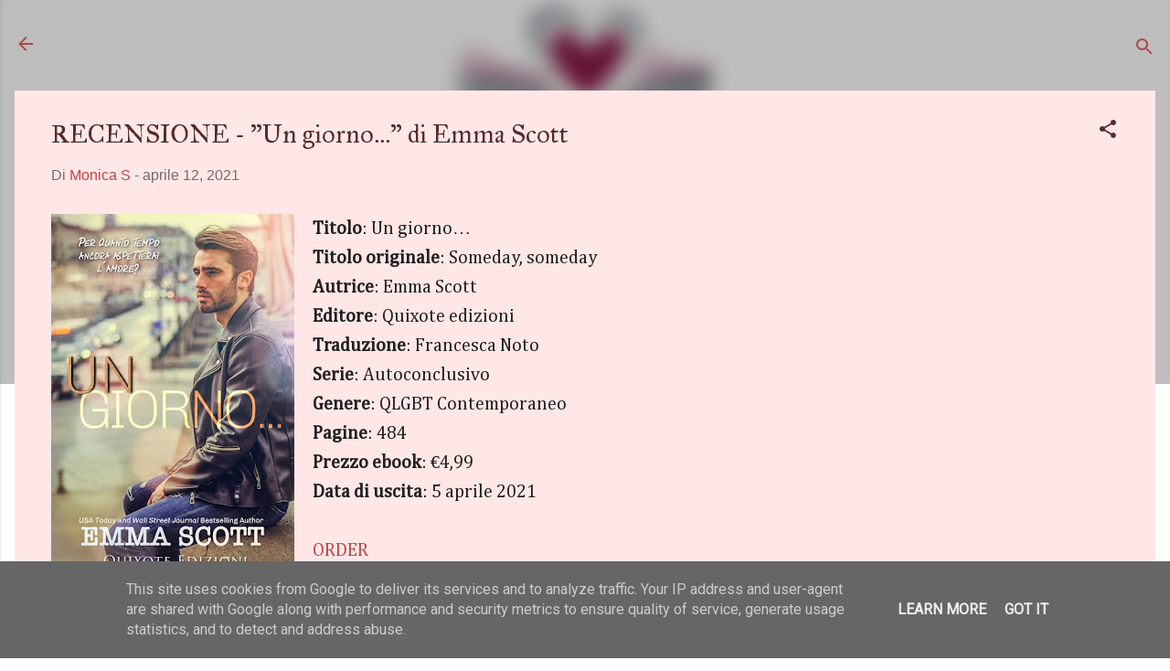

--- FILE ---
content_type: text/html; charset=UTF-8
request_url: https://www.opinionilibrose.it/2021/04/recensione-un-giorno-di-emma-scott.html
body_size: 62882
content:
<!DOCTYPE html>
<html dir='ltr' lang='it'>
<head>
<meta content='width=device-width, initial-scale=1' name='viewport'/>
<title>RECENSIONE - &quot;Un giorno...&quot; di Emma Scott</title>
<meta content='text/html; charset=UTF-8' http-equiv='Content-Type'/>
<!-- Chrome, Firefox OS and Opera -->
<meta content='#ffffff' name='theme-color'/>
<!-- Windows Phone -->
<meta content='#ffffff' name='msapplication-navbutton-color'/>
<meta content='blogger' name='generator'/>
<link href='https://www.opinionilibrose.it/favicon.ico' rel='icon' type='image/x-icon'/>
<link href='https://www.opinionilibrose.it/2021/04/recensione-un-giorno-di-emma-scott.html' rel='canonical'/>
<link rel="alternate" type="application/atom+xml" title="Opinioni librose - Atom" href="https://www.opinionilibrose.it/feeds/posts/default" />
<link rel="alternate" type="application/rss+xml" title="Opinioni librose - RSS" href="https://www.opinionilibrose.it/feeds/posts/default?alt=rss" />
<link rel="service.post" type="application/atom+xml" title="Opinioni librose - Atom" href="https://www.blogger.com/feeds/6613809572549462739/posts/default" />

<link rel="alternate" type="application/atom+xml" title="Opinioni librose - Atom" href="https://www.opinionilibrose.it/feeds/454474044510510249/comments/default" />
<!--Can't find substitution for tag [blog.ieCssRetrofitLinks]-->
<link href='https://blogger.googleusercontent.com/img/b/R29vZ2xl/AVvXsEigqOa0Uy0em9IED5baCJNvidgShv9UgNIgXF8e4dlTG-PuWLyZN151mClL33CdaSdtt-1GhKfcHeMQBRhL2B0AQbS_XWuu2gRcWIU6C2Ks4_ckJI0yby3KiilnMIgJTz3RLFbttdUE2tRq/w266-h400/un+giorno...+emma+scott+-+COVER.jpg' rel='image_src'/>
<meta content='https://www.opinionilibrose.it/2021/04/recensione-un-giorno-di-emma-scott.html' property='og:url'/>
<meta content='RECENSIONE - &quot;Un giorno...&quot; di Emma Scott' property='og:title'/>
<meta content='blog letterario
recensioni libri
opinioni librose
book blogger' property='og:description'/>
<meta content='https://blogger.googleusercontent.com/img/b/R29vZ2xl/AVvXsEigqOa0Uy0em9IED5baCJNvidgShv9UgNIgXF8e4dlTG-PuWLyZN151mClL33CdaSdtt-1GhKfcHeMQBRhL2B0AQbS_XWuu2gRcWIU6C2Ks4_ckJI0yby3KiilnMIgJTz3RLFbttdUE2tRq/w1200-h630-p-k-no-nu/un+giorno...+emma+scott+-+COVER.jpg' property='og:image'/>
<style type='text/css'>@font-face{font-family:'Calligraffitti';font-style:normal;font-weight:400;font-display:swap;src:url(//fonts.gstatic.com/s/calligraffitti/v20/46k2lbT3XjDVqJw3DCmCFjE0vkFeOZdjppN_.woff2)format('woff2');unicode-range:U+0000-00FF,U+0131,U+0152-0153,U+02BB-02BC,U+02C6,U+02DA,U+02DC,U+0304,U+0308,U+0329,U+2000-206F,U+20AC,U+2122,U+2191,U+2193,U+2212,U+2215,U+FEFF,U+FFFD;}@font-face{font-family:'Cambria';font-style:normal;font-weight:400;font-display:swap;src:url(//fonts.gstatic.com/l/font?kit=GFDqWAB9jnWLT-HIK7ILrphaOAw&skey=d4699178559bc4b0&v=v18)format('woff2');unicode-range:U+0000-00FF,U+0131,U+0152-0153,U+02BB-02BC,U+02C6,U+02DA,U+02DC,U+0304,U+0308,U+0329,U+2000-206F,U+20AC,U+2122,U+2191,U+2193,U+2212,U+2215,U+FEFF,U+FFFD;}@font-face{font-family:'IM Fell Great Primer';font-style:normal;font-weight:400;font-display:swap;src:url(//fonts.gstatic.com/s/imfellgreatprimer/v21/bx6aNwSJtayYxOkbYFsT6hMsLzX7u85rJrrQtjsVShY0.woff2)format('woff2');unicode-range:U+0000-00FF,U+0131,U+0152-0153,U+02BB-02BC,U+02C6,U+02DA,U+02DC,U+0304,U+0308,U+0329,U+2000-206F,U+20AC,U+2122,U+2191,U+2193,U+2212,U+2215,U+FEFF,U+FFFD;}@font-face{font-family:'Lobster';font-style:normal;font-weight:400;font-display:swap;src:url(//fonts.gstatic.com/s/lobster/v32/neILzCirqoswsqX9zo-mM4MwWJXNqA.woff2)format('woff2');unicode-range:U+0460-052F,U+1C80-1C8A,U+20B4,U+2DE0-2DFF,U+A640-A69F,U+FE2E-FE2F;}@font-face{font-family:'Lobster';font-style:normal;font-weight:400;font-display:swap;src:url(//fonts.gstatic.com/s/lobster/v32/neILzCirqoswsqX9zoamM4MwWJXNqA.woff2)format('woff2');unicode-range:U+0301,U+0400-045F,U+0490-0491,U+04B0-04B1,U+2116;}@font-face{font-family:'Lobster';font-style:normal;font-weight:400;font-display:swap;src:url(//fonts.gstatic.com/s/lobster/v32/neILzCirqoswsqX9zo2mM4MwWJXNqA.woff2)format('woff2');unicode-range:U+0102-0103,U+0110-0111,U+0128-0129,U+0168-0169,U+01A0-01A1,U+01AF-01B0,U+0300-0301,U+0303-0304,U+0308-0309,U+0323,U+0329,U+1EA0-1EF9,U+20AB;}@font-face{font-family:'Lobster';font-style:normal;font-weight:400;font-display:swap;src:url(//fonts.gstatic.com/s/lobster/v32/neILzCirqoswsqX9zoymM4MwWJXNqA.woff2)format('woff2');unicode-range:U+0100-02BA,U+02BD-02C5,U+02C7-02CC,U+02CE-02D7,U+02DD-02FF,U+0304,U+0308,U+0329,U+1D00-1DBF,U+1E00-1E9F,U+1EF2-1EFF,U+2020,U+20A0-20AB,U+20AD-20C0,U+2113,U+2C60-2C7F,U+A720-A7FF;}@font-face{font-family:'Lobster';font-style:normal;font-weight:400;font-display:swap;src:url(//fonts.gstatic.com/s/lobster/v32/neILzCirqoswsqX9zoKmM4MwWJU.woff2)format('woff2');unicode-range:U+0000-00FF,U+0131,U+0152-0153,U+02BB-02BC,U+02C6,U+02DA,U+02DC,U+0304,U+0308,U+0329,U+2000-206F,U+20AC,U+2122,U+2191,U+2193,U+2212,U+2215,U+FEFF,U+FFFD;}@font-face{font-family:'Roboto';font-style:normal;font-weight:400;font-stretch:100%;font-display:swap;src:url(//fonts.gstatic.com/s/roboto/v50/KFOMCnqEu92Fr1ME7kSn66aGLdTylUAMQXC89YmC2DPNWubEbVmZiAr0klQmz24O0g.woff2)format('woff2');unicode-range:U+0460-052F,U+1C80-1C8A,U+20B4,U+2DE0-2DFF,U+A640-A69F,U+FE2E-FE2F;}@font-face{font-family:'Roboto';font-style:normal;font-weight:400;font-stretch:100%;font-display:swap;src:url(//fonts.gstatic.com/s/roboto/v50/KFOMCnqEu92Fr1ME7kSn66aGLdTylUAMQXC89YmC2DPNWubEbVmQiAr0klQmz24O0g.woff2)format('woff2');unicode-range:U+0301,U+0400-045F,U+0490-0491,U+04B0-04B1,U+2116;}@font-face{font-family:'Roboto';font-style:normal;font-weight:400;font-stretch:100%;font-display:swap;src:url(//fonts.gstatic.com/s/roboto/v50/KFOMCnqEu92Fr1ME7kSn66aGLdTylUAMQXC89YmC2DPNWubEbVmYiAr0klQmz24O0g.woff2)format('woff2');unicode-range:U+1F00-1FFF;}@font-face{font-family:'Roboto';font-style:normal;font-weight:400;font-stretch:100%;font-display:swap;src:url(//fonts.gstatic.com/s/roboto/v50/KFOMCnqEu92Fr1ME7kSn66aGLdTylUAMQXC89YmC2DPNWubEbVmXiAr0klQmz24O0g.woff2)format('woff2');unicode-range:U+0370-0377,U+037A-037F,U+0384-038A,U+038C,U+038E-03A1,U+03A3-03FF;}@font-face{font-family:'Roboto';font-style:normal;font-weight:400;font-stretch:100%;font-display:swap;src:url(//fonts.gstatic.com/s/roboto/v50/KFOMCnqEu92Fr1ME7kSn66aGLdTylUAMQXC89YmC2DPNWubEbVnoiAr0klQmz24O0g.woff2)format('woff2');unicode-range:U+0302-0303,U+0305,U+0307-0308,U+0310,U+0312,U+0315,U+031A,U+0326-0327,U+032C,U+032F-0330,U+0332-0333,U+0338,U+033A,U+0346,U+034D,U+0391-03A1,U+03A3-03A9,U+03B1-03C9,U+03D1,U+03D5-03D6,U+03F0-03F1,U+03F4-03F5,U+2016-2017,U+2034-2038,U+203C,U+2040,U+2043,U+2047,U+2050,U+2057,U+205F,U+2070-2071,U+2074-208E,U+2090-209C,U+20D0-20DC,U+20E1,U+20E5-20EF,U+2100-2112,U+2114-2115,U+2117-2121,U+2123-214F,U+2190,U+2192,U+2194-21AE,U+21B0-21E5,U+21F1-21F2,U+21F4-2211,U+2213-2214,U+2216-22FF,U+2308-230B,U+2310,U+2319,U+231C-2321,U+2336-237A,U+237C,U+2395,U+239B-23B7,U+23D0,U+23DC-23E1,U+2474-2475,U+25AF,U+25B3,U+25B7,U+25BD,U+25C1,U+25CA,U+25CC,U+25FB,U+266D-266F,U+27C0-27FF,U+2900-2AFF,U+2B0E-2B11,U+2B30-2B4C,U+2BFE,U+3030,U+FF5B,U+FF5D,U+1D400-1D7FF,U+1EE00-1EEFF;}@font-face{font-family:'Roboto';font-style:normal;font-weight:400;font-stretch:100%;font-display:swap;src:url(//fonts.gstatic.com/s/roboto/v50/KFOMCnqEu92Fr1ME7kSn66aGLdTylUAMQXC89YmC2DPNWubEbVn6iAr0klQmz24O0g.woff2)format('woff2');unicode-range:U+0001-000C,U+000E-001F,U+007F-009F,U+20DD-20E0,U+20E2-20E4,U+2150-218F,U+2190,U+2192,U+2194-2199,U+21AF,U+21E6-21F0,U+21F3,U+2218-2219,U+2299,U+22C4-22C6,U+2300-243F,U+2440-244A,U+2460-24FF,U+25A0-27BF,U+2800-28FF,U+2921-2922,U+2981,U+29BF,U+29EB,U+2B00-2BFF,U+4DC0-4DFF,U+FFF9-FFFB,U+10140-1018E,U+10190-1019C,U+101A0,U+101D0-101FD,U+102E0-102FB,U+10E60-10E7E,U+1D2C0-1D2D3,U+1D2E0-1D37F,U+1F000-1F0FF,U+1F100-1F1AD,U+1F1E6-1F1FF,U+1F30D-1F30F,U+1F315,U+1F31C,U+1F31E,U+1F320-1F32C,U+1F336,U+1F378,U+1F37D,U+1F382,U+1F393-1F39F,U+1F3A7-1F3A8,U+1F3AC-1F3AF,U+1F3C2,U+1F3C4-1F3C6,U+1F3CA-1F3CE,U+1F3D4-1F3E0,U+1F3ED,U+1F3F1-1F3F3,U+1F3F5-1F3F7,U+1F408,U+1F415,U+1F41F,U+1F426,U+1F43F,U+1F441-1F442,U+1F444,U+1F446-1F449,U+1F44C-1F44E,U+1F453,U+1F46A,U+1F47D,U+1F4A3,U+1F4B0,U+1F4B3,U+1F4B9,U+1F4BB,U+1F4BF,U+1F4C8-1F4CB,U+1F4D6,U+1F4DA,U+1F4DF,U+1F4E3-1F4E6,U+1F4EA-1F4ED,U+1F4F7,U+1F4F9-1F4FB,U+1F4FD-1F4FE,U+1F503,U+1F507-1F50B,U+1F50D,U+1F512-1F513,U+1F53E-1F54A,U+1F54F-1F5FA,U+1F610,U+1F650-1F67F,U+1F687,U+1F68D,U+1F691,U+1F694,U+1F698,U+1F6AD,U+1F6B2,U+1F6B9-1F6BA,U+1F6BC,U+1F6C6-1F6CF,U+1F6D3-1F6D7,U+1F6E0-1F6EA,U+1F6F0-1F6F3,U+1F6F7-1F6FC,U+1F700-1F7FF,U+1F800-1F80B,U+1F810-1F847,U+1F850-1F859,U+1F860-1F887,U+1F890-1F8AD,U+1F8B0-1F8BB,U+1F8C0-1F8C1,U+1F900-1F90B,U+1F93B,U+1F946,U+1F984,U+1F996,U+1F9E9,U+1FA00-1FA6F,U+1FA70-1FA7C,U+1FA80-1FA89,U+1FA8F-1FAC6,U+1FACE-1FADC,U+1FADF-1FAE9,U+1FAF0-1FAF8,U+1FB00-1FBFF;}@font-face{font-family:'Roboto';font-style:normal;font-weight:400;font-stretch:100%;font-display:swap;src:url(//fonts.gstatic.com/s/roboto/v50/KFOMCnqEu92Fr1ME7kSn66aGLdTylUAMQXC89YmC2DPNWubEbVmbiAr0klQmz24O0g.woff2)format('woff2');unicode-range:U+0102-0103,U+0110-0111,U+0128-0129,U+0168-0169,U+01A0-01A1,U+01AF-01B0,U+0300-0301,U+0303-0304,U+0308-0309,U+0323,U+0329,U+1EA0-1EF9,U+20AB;}@font-face{font-family:'Roboto';font-style:normal;font-weight:400;font-stretch:100%;font-display:swap;src:url(//fonts.gstatic.com/s/roboto/v50/KFOMCnqEu92Fr1ME7kSn66aGLdTylUAMQXC89YmC2DPNWubEbVmaiAr0klQmz24O0g.woff2)format('woff2');unicode-range:U+0100-02BA,U+02BD-02C5,U+02C7-02CC,U+02CE-02D7,U+02DD-02FF,U+0304,U+0308,U+0329,U+1D00-1DBF,U+1E00-1E9F,U+1EF2-1EFF,U+2020,U+20A0-20AB,U+20AD-20C0,U+2113,U+2C60-2C7F,U+A720-A7FF;}@font-face{font-family:'Roboto';font-style:normal;font-weight:400;font-stretch:100%;font-display:swap;src:url(//fonts.gstatic.com/s/roboto/v50/KFOMCnqEu92Fr1ME7kSn66aGLdTylUAMQXC89YmC2DPNWubEbVmUiAr0klQmz24.woff2)format('woff2');unicode-range:U+0000-00FF,U+0131,U+0152-0153,U+02BB-02BC,U+02C6,U+02DA,U+02DC,U+0304,U+0308,U+0329,U+2000-206F,U+20AC,U+2122,U+2191,U+2193,U+2212,U+2215,U+FEFF,U+FFFD;}@font-face{font-family:'Vollkorn';font-style:normal;font-weight:400;font-display:swap;src:url(//fonts.gstatic.com/s/vollkorn/v30/0ybgGDoxxrvAnPhYGzMlQLzuMasz6Df2MHGeE2mcM7Xq3oA9NjE.woff2)format('woff2');unicode-range:U+0460-052F,U+1C80-1C8A,U+20B4,U+2DE0-2DFF,U+A640-A69F,U+FE2E-FE2F;}@font-face{font-family:'Vollkorn';font-style:normal;font-weight:400;font-display:swap;src:url(//fonts.gstatic.com/s/vollkorn/v30/0ybgGDoxxrvAnPhYGzMlQLzuMasz6Df2MHGeGmmcM7Xq3oA9NjE.woff2)format('woff2');unicode-range:U+0301,U+0400-045F,U+0490-0491,U+04B0-04B1,U+2116;}@font-face{font-family:'Vollkorn';font-style:normal;font-weight:400;font-display:swap;src:url(//fonts.gstatic.com/s/vollkorn/v30/0ybgGDoxxrvAnPhYGzMlQLzuMasz6Df2MHGeHWmcM7Xq3oA9NjE.woff2)format('woff2');unicode-range:U+0370-0377,U+037A-037F,U+0384-038A,U+038C,U+038E-03A1,U+03A3-03FF;}@font-face{font-family:'Vollkorn';font-style:normal;font-weight:400;font-display:swap;src:url(//fonts.gstatic.com/s/vollkorn/v30/0ybgGDoxxrvAnPhYGzMlQLzuMasz6Df2MHGeEWmcM7Xq3oA9NjE.woff2)format('woff2');unicode-range:U+0102-0103,U+0110-0111,U+0128-0129,U+0168-0169,U+01A0-01A1,U+01AF-01B0,U+0300-0301,U+0303-0304,U+0308-0309,U+0323,U+0329,U+1EA0-1EF9,U+20AB;}@font-face{font-family:'Vollkorn';font-style:normal;font-weight:400;font-display:swap;src:url(//fonts.gstatic.com/s/vollkorn/v30/0ybgGDoxxrvAnPhYGzMlQLzuMasz6Df2MHGeEGmcM7Xq3oA9NjE.woff2)format('woff2');unicode-range:U+0100-02BA,U+02BD-02C5,U+02C7-02CC,U+02CE-02D7,U+02DD-02FF,U+0304,U+0308,U+0329,U+1D00-1DBF,U+1E00-1E9F,U+1EF2-1EFF,U+2020,U+20A0-20AB,U+20AD-20C0,U+2113,U+2C60-2C7F,U+A720-A7FF;}@font-face{font-family:'Vollkorn';font-style:normal;font-weight:400;font-display:swap;src:url(//fonts.gstatic.com/s/vollkorn/v30/0ybgGDoxxrvAnPhYGzMlQLzuMasz6Df2MHGeHmmcM7Xq3oA9.woff2)format('woff2');unicode-range:U+0000-00FF,U+0131,U+0152-0153,U+02BB-02BC,U+02C6,U+02DA,U+02DC,U+0304,U+0308,U+0329,U+2000-206F,U+20AC,U+2122,U+2191,U+2193,U+2212,U+2215,U+FEFF,U+FFFD;}</style>
<style id='page-skin-1' type='text/css'><!--
/*! normalize.css v3.0.1 | MIT License | git.io/normalize */html{font-family:sans-serif;-ms-text-size-adjust:100%;-webkit-text-size-adjust:100%}body{margin:0}article,aside,details,figcaption,figure,footer,header,hgroup,main,nav,section,summary{display:block}audio,canvas,progress,video{display:inline-block;vertical-align:baseline}audio:not([controls]){display:none;height:0}[hidden],template{display:none}a{background:transparent}a:active,a:hover{outline:0}abbr[title]{border-bottom:1px dotted}b,strong{font-weight:bold}dfn{font-style:italic}h1{font-size:2em;margin:.67em 0}mark{background:#ff0;color:#000}small{font-size:80%}sub,sup{font-size:75%;line-height:0;position:relative;vertical-align:baseline}sup{top:-0.5em}sub{bottom:-0.25em}img{border:0}svg:not(:root){overflow:hidden}figure{margin:1em 40px}hr{-moz-box-sizing:content-box;box-sizing:content-box;height:0}pre{overflow:auto}code,kbd,pre,samp{font-family:monospace,monospace;font-size:1em}button,input,optgroup,select,textarea{color:inherit;font:inherit;margin:0}button{overflow:visible}button,select{text-transform:none}button,html input[type="button"],input[type="reset"],input[type="submit"]{-webkit-appearance:button;cursor:pointer}button[disabled],html input[disabled]{cursor:default}button::-moz-focus-inner,input::-moz-focus-inner{border:0;padding:0}input{line-height:normal}input[type="checkbox"],input[type="radio"]{box-sizing:border-box;padding:0}input[type="number"]::-webkit-inner-spin-button,input[type="number"]::-webkit-outer-spin-button{height:auto}input[type="search"]{-webkit-appearance:textfield;-moz-box-sizing:content-box;-webkit-box-sizing:content-box;box-sizing:content-box}input[type="search"]::-webkit-search-cancel-button,input[type="search"]::-webkit-search-decoration{-webkit-appearance:none}fieldset{border:1px solid #c0c0c0;margin:0 2px;padding:.35em .625em .75em}legend{border:0;padding:0}textarea{overflow:auto}optgroup{font-weight:bold}table{border-collapse:collapse;border-spacing:0}td,th{padding:0}
/*!************************************************
* Blogger Template Style
* Name: Contempo
**************************************************/
body{
overflow-wrap:break-word;
word-break:break-word;
word-wrap:break-word
}
.hidden{
display:none
}
.invisible{
visibility:hidden
}
.container::after,.float-container::after{
clear:both;
content:"";
display:table
}
.clearboth{
clear:both
}
#comments .comment .comment-actions,.subscribe-popup .FollowByEmail .follow-by-email-submit,.widget.Profile .profile-link,.widget.Profile .profile-link.visit-profile{
background:0 0;
border:0;
box-shadow:none;
color:#bf4444;
cursor:pointer;
font-size:14px;
font-weight:700;
outline:0;
text-decoration:none;
text-transform:uppercase;
width:auto
}
.dim-overlay{
background-color:rgba(0,0,0,.54);
height:100vh;
left:0;
position:fixed;
top:0;
width:100%
}
#sharing-dim-overlay{
background-color:transparent
}
input::-ms-clear{
display:none
}
.blogger-logo,.svg-icon-24.blogger-logo{
fill:#ff9800;
opacity:1
}
.loading-spinner-large{
-webkit-animation:mspin-rotate 1.568s infinite linear;
animation:mspin-rotate 1.568s infinite linear;
height:48px;
overflow:hidden;
position:absolute;
width:48px;
z-index:200
}
.loading-spinner-large>div{
-webkit-animation:mspin-revrot 5332ms infinite steps(4);
animation:mspin-revrot 5332ms infinite steps(4)
}
.loading-spinner-large>div>div{
-webkit-animation:mspin-singlecolor-large-film 1333ms infinite steps(81);
animation:mspin-singlecolor-large-film 1333ms infinite steps(81);
background-size:100%;
height:48px;
width:3888px
}
.mspin-black-large>div>div,.mspin-grey_54-large>div>div{
background-image:url(https://www.blogblog.com/indie/mspin_black_large.svg)
}
.mspin-white-large>div>div{
background-image:url(https://www.blogblog.com/indie/mspin_white_large.svg)
}
.mspin-grey_54-large{
opacity:.54
}
@-webkit-keyframes mspin-singlecolor-large-film{
from{
-webkit-transform:translateX(0);
transform:translateX(0)
}
to{
-webkit-transform:translateX(-3888px);
transform:translateX(-3888px)
}
}
@keyframes mspin-singlecolor-large-film{
from{
-webkit-transform:translateX(0);
transform:translateX(0)
}
to{
-webkit-transform:translateX(-3888px);
transform:translateX(-3888px)
}
}
@-webkit-keyframes mspin-rotate{
from{
-webkit-transform:rotate(0);
transform:rotate(0)
}
to{
-webkit-transform:rotate(360deg);
transform:rotate(360deg)
}
}
@keyframes mspin-rotate{
from{
-webkit-transform:rotate(0);
transform:rotate(0)
}
to{
-webkit-transform:rotate(360deg);
transform:rotate(360deg)
}
}
@-webkit-keyframes mspin-revrot{
from{
-webkit-transform:rotate(0);
transform:rotate(0)
}
to{
-webkit-transform:rotate(-360deg);
transform:rotate(-360deg)
}
}
@keyframes mspin-revrot{
from{
-webkit-transform:rotate(0);
transform:rotate(0)
}
to{
-webkit-transform:rotate(-360deg);
transform:rotate(-360deg)
}
}
.skip-navigation{
background-color:#fff;
box-sizing:border-box;
color:#000;
display:block;
height:0;
left:0;
line-height:50px;
overflow:hidden;
padding-top:0;
position:fixed;
text-align:center;
top:0;
-webkit-transition:box-shadow .3s,height .3s,padding-top .3s;
transition:box-shadow .3s,height .3s,padding-top .3s;
width:100%;
z-index:900
}
.skip-navigation:focus{
box-shadow:0 4px 5px 0 rgba(0,0,0,.14),0 1px 10px 0 rgba(0,0,0,.12),0 2px 4px -1px rgba(0,0,0,.2);
height:50px
}
#main{
outline:0
}
.main-heading{
position:absolute;
clip:rect(1px,1px,1px,1px);
padding:0;
border:0;
height:1px;
width:1px;
overflow:hidden
}
.Attribution{
margin-top:1em;
text-align:center
}
.Attribution .blogger img,.Attribution .blogger svg{
vertical-align:bottom
}
.Attribution .blogger img{
margin-right:.5em
}
.Attribution div{
line-height:24px;
margin-top:.5em
}
.Attribution .copyright,.Attribution .image-attribution{
font-size:.7em;
margin-top:1.5em
}
.BLOG_mobile_video_class{
display:none
}
.bg-photo{
background-attachment:scroll!important
}
body .CSS_LIGHTBOX{
z-index:900
}
.extendable .show-less,.extendable .show-more{
border-color:#bf4444;
color:#bf4444;
margin-top:8px
}
.extendable .show-less.hidden,.extendable .show-more.hidden{
display:none
}
.inline-ad{
display:none;
max-width:100%;
overflow:hidden
}
.adsbygoogle{
display:block
}
#cookieChoiceInfo{
bottom:0;
top:auto
}
iframe.b-hbp-video{
border:0
}
.post-body img{
max-width:100%
}
.post-body iframe{
max-width:100%
}
.post-body a[imageanchor="1"]{
display:inline-block
}
.byline{
margin-right:1em
}
.byline:last-child{
margin-right:0
}
.link-copied-dialog{
max-width:520px;
outline:0
}
.link-copied-dialog .modal-dialog-buttons{
margin-top:8px
}
.link-copied-dialog .goog-buttonset-default{
background:0 0;
border:0
}
.link-copied-dialog .goog-buttonset-default:focus{
outline:0
}
.paging-control-container{
margin-bottom:16px
}
.paging-control-container .paging-control{
display:inline-block
}
.paging-control-container .comment-range-text::after,.paging-control-container .paging-control{
color:#bf4444
}
.paging-control-container .comment-range-text,.paging-control-container .paging-control{
margin-right:8px
}
.paging-control-container .comment-range-text::after,.paging-control-container .paging-control::after{
content:"\b7";
cursor:default;
padding-left:8px;
pointer-events:none
}
.paging-control-container .comment-range-text:last-child::after,.paging-control-container .paging-control:last-child::after{
content:none
}
.byline.reactions iframe{
height:20px
}
.b-notification{
color:#000;
background-color:#fff;
border-bottom:solid 1px #000;
box-sizing:border-box;
padding:16px 32px;
text-align:center
}
.b-notification.visible{
-webkit-transition:margin-top .3s cubic-bezier(.4,0,.2,1);
transition:margin-top .3s cubic-bezier(.4,0,.2,1)
}
.b-notification.invisible{
position:absolute
}
.b-notification-close{
position:absolute;
right:8px;
top:8px
}
.no-posts-message{
line-height:40px;
text-align:center
}
@media screen and (max-width:800px){
body.item-view .post-body a[imageanchor="1"][style*="float: left;"],body.item-view .post-body a[imageanchor="1"][style*="float: right;"]{
float:none!important;
clear:none!important
}
body.item-view .post-body a[imageanchor="1"] img{
display:block;
height:auto;
margin:0 auto
}
body.item-view .post-body>.separator:first-child>a[imageanchor="1"]:first-child{
margin-top:20px
}
.post-body a[imageanchor]{
display:block
}
body.item-view .post-body a[imageanchor="1"]{
margin-left:0!important;
margin-right:0!important
}
body.item-view .post-body a[imageanchor="1"]+a[imageanchor="1"]{
margin-top:16px
}
}
.item-control{
display:none
}
#comments{
border-top:1px dashed rgba(0,0,0,.54);
margin-top:20px;
padding:20px
}
#comments .comment-thread ol{
margin:0;
padding-left:0;
padding-left:0
}
#comments .comment .comment-replybox-single,#comments .comment-thread .comment-replies{
margin-left:60px
}
#comments .comment-thread .thread-count{
display:none
}
#comments .comment{
list-style-type:none;
padding:0 0 30px;
position:relative
}
#comments .comment .comment{
padding-bottom:8px
}
.comment .avatar-image-container{
position:absolute
}
.comment .avatar-image-container img{
border-radius:50%
}
.avatar-image-container svg,.comment .avatar-image-container .avatar-icon{
border-radius:50%;
border:solid 1px #572a2a;
box-sizing:border-box;
fill:#572a2a;
height:35px;
margin:0;
padding:7px;
width:35px
}
.comment .comment-block{
margin-top:10px;
margin-left:60px;
padding-bottom:0
}
#comments .comment-author-header-wrapper{
margin-left:40px
}
#comments .comment .thread-expanded .comment-block{
padding-bottom:20px
}
#comments .comment .comment-header .user,#comments .comment .comment-header .user a{
color:#572a2a;
font-style:normal;
font-weight:700
}
#comments .comment .comment-actions{
bottom:0;
margin-bottom:15px;
position:absolute
}
#comments .comment .comment-actions>*{
margin-right:8px
}
#comments .comment .comment-header .datetime{
bottom:0;
color:rgba(87,42,42,.54);
display:inline-block;
font-size:13px;
font-style:italic;
margin-left:8px
}
#comments .comment .comment-footer .comment-timestamp a,#comments .comment .comment-header .datetime a{
color:rgba(87,42,42,.54)
}
#comments .comment .comment-content,.comment .comment-body{
margin-top:12px;
word-break:break-word
}
.comment-body{
margin-bottom:12px
}
#comments.embed[data-num-comments="0"]{
border:0;
margin-top:0;
padding-top:0
}
#comments.embed[data-num-comments="0"] #comment-post-message,#comments.embed[data-num-comments="0"] div.comment-form>p,#comments.embed[data-num-comments="0"] p.comment-footer{
display:none
}
#comment-editor-src{
display:none
}
.comments .comments-content .loadmore.loaded{
max-height:0;
opacity:0;
overflow:hidden
}
.extendable .remaining-items{
height:0;
overflow:hidden;
-webkit-transition:height .3s cubic-bezier(.4,0,.2,1);
transition:height .3s cubic-bezier(.4,0,.2,1)
}
.extendable .remaining-items.expanded{
height:auto
}
.svg-icon-24,.svg-icon-24-button{
cursor:pointer;
height:24px;
width:24px;
min-width:24px
}
.touch-icon{
margin:-12px;
padding:12px
}
.touch-icon:active,.touch-icon:focus{
background-color:rgba(153,153,153,.4);
border-radius:50%
}
svg:not(:root).touch-icon{
overflow:visible
}
html[dir=rtl] .rtl-reversible-icon{
-webkit-transform:scaleX(-1);
-ms-transform:scaleX(-1);
transform:scaleX(-1)
}
.svg-icon-24-button,.touch-icon-button{
background:0 0;
border:0;
margin:0;
outline:0;
padding:0
}
.touch-icon-button .touch-icon:active,.touch-icon-button .touch-icon:focus{
background-color:transparent
}
.touch-icon-button:active .touch-icon,.touch-icon-button:focus .touch-icon{
background-color:rgba(153,153,153,.4);
border-radius:50%
}
.Profile .default-avatar-wrapper .avatar-icon{
border-radius:50%;
border:solid 1px #572a2a;
box-sizing:border-box;
fill:#572a2a;
margin:0
}
.Profile .individual .default-avatar-wrapper .avatar-icon{
padding:25px
}
.Profile .individual .avatar-icon,.Profile .individual .profile-img{
height:120px;
width:120px
}
.Profile .team .default-avatar-wrapper .avatar-icon{
padding:8px
}
.Profile .team .avatar-icon,.Profile .team .default-avatar-wrapper,.Profile .team .profile-img{
height:40px;
width:40px
}
.snippet-container{
margin:0;
position:relative;
overflow:hidden
}
.snippet-fade{
bottom:0;
box-sizing:border-box;
position:absolute;
width:96px
}
.snippet-fade{
right:0
}
.snippet-fade:after{
content:"\2026"
}
.snippet-fade:after{
float:right
}
.post-bottom{
-webkit-box-align:center;
-webkit-align-items:center;
-ms-flex-align:center;
align-items:center;
display:-webkit-box;
display:-webkit-flex;
display:-ms-flexbox;
display:flex;
-webkit-flex-wrap:wrap;
-ms-flex-wrap:wrap;
flex-wrap:wrap
}
.post-footer{
-webkit-box-flex:1;
-webkit-flex:1 1 auto;
-ms-flex:1 1 auto;
flex:1 1 auto;
-webkit-flex-wrap:wrap;
-ms-flex-wrap:wrap;
flex-wrap:wrap;
-webkit-box-ordinal-group:2;
-webkit-order:1;
-ms-flex-order:1;
order:1
}
.post-footer>*{
-webkit-box-flex:0;
-webkit-flex:0 1 auto;
-ms-flex:0 1 auto;
flex:0 1 auto
}
.post-footer .byline:last-child{
margin-right:1em
}
.jump-link{
-webkit-box-flex:0;
-webkit-flex:0 0 auto;
-ms-flex:0 0 auto;
flex:0 0 auto;
-webkit-box-ordinal-group:3;
-webkit-order:2;
-ms-flex-order:2;
order:2
}
.centered-top-container.sticky{
left:0;
position:fixed;
right:0;
top:0;
width:auto;
z-index:50;
-webkit-transition-property:opacity,-webkit-transform;
transition-property:opacity,-webkit-transform;
transition-property:transform,opacity;
transition-property:transform,opacity,-webkit-transform;
-webkit-transition-duration:.2s;
transition-duration:.2s;
-webkit-transition-timing-function:cubic-bezier(.4,0,.2,1);
transition-timing-function:cubic-bezier(.4,0,.2,1)
}
.centered-top-placeholder{
display:none
}
.collapsed-header .centered-top-placeholder{
display:block
}
.centered-top-container .Header .replaced h1,.centered-top-placeholder .Header .replaced h1{
display:none
}
.centered-top-container.sticky .Header .replaced h1{
display:block
}
.centered-top-container.sticky .Header .header-widget{
background:0 0
}
.centered-top-container.sticky .Header .header-image-wrapper{
display:none
}
.centered-top-container img,.centered-top-placeholder img{
max-width:100%
}
.collapsible{
-webkit-transition:height .3s cubic-bezier(.4,0,.2,1);
transition:height .3s cubic-bezier(.4,0,.2,1)
}
.collapsible,.collapsible>summary{
display:block;
overflow:hidden
}
.collapsible>:not(summary){
display:none
}
.collapsible[open]>:not(summary){
display:block
}
.collapsible:focus,.collapsible>summary:focus{
outline:0
}
.collapsible>summary{
cursor:pointer;
display:block;
padding:0
}
.collapsible:focus>summary,.collapsible>summary:focus{
background-color:transparent
}
.collapsible>summary::-webkit-details-marker{
display:none
}
.collapsible-title{
-webkit-box-align:center;
-webkit-align-items:center;
-ms-flex-align:center;
align-items:center;
display:-webkit-box;
display:-webkit-flex;
display:-ms-flexbox;
display:flex
}
.collapsible-title .title{
-webkit-box-flex:1;
-webkit-flex:1 1 auto;
-ms-flex:1 1 auto;
flex:1 1 auto;
-webkit-box-ordinal-group:1;
-webkit-order:0;
-ms-flex-order:0;
order:0;
overflow:hidden;
text-overflow:ellipsis;
white-space:nowrap
}
.collapsible-title .chevron-down,.collapsible[open] .collapsible-title .chevron-up{
display:block
}
.collapsible-title .chevron-up,.collapsible[open] .collapsible-title .chevron-down{
display:none
}
.flat-button{
cursor:pointer;
display:inline-block;
font-weight:700;
text-transform:uppercase;
border-radius:2px;
padding:8px;
margin:-8px
}
.flat-icon-button{
background:0 0;
border:0;
margin:0;
outline:0;
padding:0;
margin:-12px;
padding:12px;
cursor:pointer;
box-sizing:content-box;
display:inline-block;
line-height:0
}
.flat-icon-button,.flat-icon-button .splash-wrapper{
border-radius:50%
}
.flat-icon-button .splash.animate{
-webkit-animation-duration:.3s;
animation-duration:.3s
}
.overflowable-container{
max-height:47.2px;
overflow:hidden;
position:relative
}
.overflow-button{
cursor:pointer
}
#overflowable-dim-overlay{
background:0 0
}
.overflow-popup{
box-shadow:0 2px 2px 0 rgba(0,0,0,.14),0 3px 1px -2px rgba(0,0,0,.2),0 1px 5px 0 rgba(0,0,0,.12);
background-color:#000000;
left:0;
max-width:calc(100% - 32px);
position:absolute;
top:0;
visibility:hidden;
z-index:101
}
.overflow-popup ul{
list-style:none
}
.overflow-popup .tabs li,.overflow-popup li{
display:block;
height:auto
}
.overflow-popup .tabs li{
padding-left:0;
padding-right:0
}
.overflow-button.hidden,.overflow-popup .tabs li.hidden,.overflow-popup li.hidden{
display:none
}
.pill-button{
background:0 0;
border:1px solid;
border-radius:12px;
cursor:pointer;
display:inline-block;
padding:4px 16px;
text-transform:uppercase
}
.ripple{
position:relative
}
.ripple>*{
z-index:1
}
.splash-wrapper{
bottom:0;
left:0;
overflow:hidden;
pointer-events:none;
position:absolute;
right:0;
top:0;
z-index:0
}
.splash{
background:#ccc;
border-radius:100%;
display:block;
opacity:.6;
position:absolute;
-webkit-transform:scale(0);
-ms-transform:scale(0);
transform:scale(0)
}
.splash.animate{
-webkit-animation:ripple-effect .4s linear;
animation:ripple-effect .4s linear
}
@-webkit-keyframes ripple-effect{
100%{
opacity:0;
-webkit-transform:scale(2.5);
transform:scale(2.5)
}
}
@keyframes ripple-effect{
100%{
opacity:0;
-webkit-transform:scale(2.5);
transform:scale(2.5)
}
}
.search{
display:-webkit-box;
display:-webkit-flex;
display:-ms-flexbox;
display:flex;
line-height:24px;
width:24px
}
.search.focused{
width:100%
}
.search.focused .section{
width:100%
}
.search form{
z-index:101
}
.search h3{
display:none
}
.search form{
display:-webkit-box;
display:-webkit-flex;
display:-ms-flexbox;
display:flex;
-webkit-box-flex:1;
-webkit-flex:1 0 0;
-ms-flex:1 0 0px;
flex:1 0 0;
border-bottom:solid 1px transparent;
padding-bottom:8px
}
.search form>*{
display:none
}
.search.focused form>*{
display:block
}
.search .search-input label{
display:none
}
.centered-top-placeholder.cloned .search form{
z-index:30
}
.search.focused form{
border-color:#bf4444;
position:relative;
width:auto
}
.collapsed-header .centered-top-container .search.focused form{
border-bottom-color:transparent
}
.search-expand{
-webkit-box-flex:0;
-webkit-flex:0 0 auto;
-ms-flex:0 0 auto;
flex:0 0 auto
}
.search-expand-text{
display:none
}
.search-close{
display:inline;
vertical-align:middle
}
.search-input{
-webkit-box-flex:1;
-webkit-flex:1 0 1px;
-ms-flex:1 0 1px;
flex:1 0 1px
}
.search-input input{
background:0 0;
border:0;
box-sizing:border-box;
color:#bf4444;
display:inline-block;
outline:0;
width:calc(100% - 48px)
}
.search-input input.no-cursor{
color:transparent;
text-shadow:0 0 0 #bf4444
}
.collapsed-header .centered-top-container .search-action,.collapsed-header .centered-top-container .search-input input{
color:#572a2a
}
.collapsed-header .centered-top-container .search-input input.no-cursor{
color:transparent;
text-shadow:0 0 0 #572a2a
}
.collapsed-header .centered-top-container .search-input input.no-cursor:focus,.search-input input.no-cursor:focus{
outline:0
}
.search-focused>*{
visibility:hidden
}
.search-focused .search,.search-focused .search-icon{
visibility:visible
}
.search.focused .search-action{
display:block
}
.search.focused .search-action:disabled{
opacity:.3
}
.widget.Sharing .sharing-button{
display:none
}
.widget.Sharing .sharing-buttons li{
padding:0
}
.widget.Sharing .sharing-buttons li span{
display:none
}
.post-share-buttons{
position:relative
}
.centered-bottom .share-buttons .svg-icon-24,.share-buttons .svg-icon-24{
fill:#000000
}
.sharing-open.touch-icon-button:active .touch-icon,.sharing-open.touch-icon-button:focus .touch-icon{
background-color:transparent
}
.share-buttons{
background-color:#aa4949;
border-radius:2px;
box-shadow:0 2px 2px 0 rgba(0,0,0,.14),0 3px 1px -2px rgba(0,0,0,.2),0 1px 5px 0 rgba(0,0,0,.12);
color:#aa4949;
list-style:none;
margin:0;
padding:8px 0;
position:absolute;
top:-11px;
min-width:200px;
z-index:101
}
.share-buttons.hidden{
display:none
}
.sharing-button{
background:0 0;
border:0;
margin:0;
outline:0;
padding:0;
cursor:pointer
}
.share-buttons li{
margin:0;
height:48px
}
.share-buttons li:last-child{
margin-bottom:0
}
.share-buttons li .sharing-platform-button{
box-sizing:border-box;
cursor:pointer;
display:block;
height:100%;
margin-bottom:0;
padding:0 16px;
position:relative;
width:100%
}
.share-buttons li .sharing-platform-button:focus,.share-buttons li .sharing-platform-button:hover{
background-color:rgba(128,128,128,.1);
outline:0
}
.share-buttons li svg[class*=" sharing-"],.share-buttons li svg[class^=sharing-]{
position:absolute;
top:10px
}
.share-buttons li span.sharing-platform-button{
position:relative;
top:0
}
.share-buttons li .platform-sharing-text{
display:block;
font-size:16px;
line-height:48px;
white-space:nowrap
}
.share-buttons li .platform-sharing-text{
margin-left:56px
}
.sidebar-container{
background-color:#ffe7e7;
max-width:291px;
overflow-y:auto;
-webkit-transition-property:-webkit-transform;
transition-property:-webkit-transform;
transition-property:transform;
transition-property:transform,-webkit-transform;
-webkit-transition-duration:.3s;
transition-duration:.3s;
-webkit-transition-timing-function:cubic-bezier(0,0,.2,1);
transition-timing-function:cubic-bezier(0,0,.2,1);
width:291px;
z-index:101;
-webkit-overflow-scrolling:touch
}
.sidebar-container .navigation{
line-height:0;
padding:16px
}
.sidebar-container .sidebar-back{
cursor:pointer
}
.sidebar-container .widget{
background:0 0;
margin:0 16px;
padding:16px 0
}
.sidebar-container .widget .title{
color:#212121;
margin:0
}
.sidebar-container .widget ul{
list-style:none;
margin:0;
padding:0
}
.sidebar-container .widget ul ul{
margin-left:1em
}
.sidebar-container .widget li{
font-size:16px;
line-height:normal
}
.sidebar-container .widget+.widget{
border-top:1px dashed rgba(0, 0, 0, 0)
}
.BlogArchive li{
margin:16px 0
}
.BlogArchive li:last-child{
margin-bottom:0
}
.Label li a{
display:inline-block
}
.BlogArchive .post-count,.Label .label-count{
float:right;
margin-left:.25em
}
.BlogArchive .post-count::before,.Label .label-count::before{
content:"("
}
.BlogArchive .post-count::after,.Label .label-count::after{
content:")"
}
.widget.Translate .skiptranslate>div{
display:block!important
}
.widget.Profile .profile-link{
display:-webkit-box;
display:-webkit-flex;
display:-ms-flexbox;
display:flex
}
.widget.Profile .team-member .default-avatar-wrapper,.widget.Profile .team-member .profile-img{
-webkit-box-flex:0;
-webkit-flex:0 0 auto;
-ms-flex:0 0 auto;
flex:0 0 auto;
margin-right:1em
}
.widget.Profile .individual .profile-link{
-webkit-box-orient:vertical;
-webkit-box-direction:normal;
-webkit-flex-direction:column;
-ms-flex-direction:column;
flex-direction:column
}
.widget.Profile .team .profile-link .profile-name{
-webkit-align-self:center;
-ms-flex-item-align:center;
align-self:center;
display:block;
-webkit-box-flex:1;
-webkit-flex:1 1 auto;
-ms-flex:1 1 auto;
flex:1 1 auto
}
.dim-overlay{
background-color:rgba(0,0,0,.54);
z-index:100
}
body.sidebar-visible{
overflow-y:hidden
}
@media screen and (max-width:1964px){
.sidebar-container{
bottom:0;
position:fixed;
top:0;
left:0;
right:auto
}
.sidebar-container.sidebar-invisible{
-webkit-transition-timing-function:cubic-bezier(.4,0,.6,1);
transition-timing-function:cubic-bezier(.4,0,.6,1);
-webkit-transform:translateX(-291px);
-ms-transform:translateX(-291px);
transform:translateX(-291px)
}
}
@media screen and (min-width:1965px){
.sidebar-container{
position:absolute;
top:0;
left:0;
right:auto
}
.sidebar-container .navigation{
display:none
}
}
.dialog{
box-shadow:0 2px 2px 0 rgba(0,0,0,.14),0 3px 1px -2px rgba(0,0,0,.2),0 1px 5px 0 rgba(0,0,0,.12);
background:#ffe7e7;
box-sizing:border-box;
color:#201f1f;
padding:30px;
position:fixed;
text-align:center;
width:calc(100% - 24px);
z-index:101
}
.dialog input[type=email],.dialog input[type=text]{
background-color:transparent;
border:0;
border-bottom:solid 1px rgba(32,31,31,.12);
color:#201f1f;
display:block;
font-family:Verdana, Geneva, sans-serif;
font-size:16px;
line-height:24px;
margin:auto;
padding-bottom:7px;
outline:0;
text-align:center;
width:100%
}
.dialog input[type=email]::-webkit-input-placeholder,.dialog input[type=text]::-webkit-input-placeholder{
color:#201f1f
}
.dialog input[type=email]::-moz-placeholder,.dialog input[type=text]::-moz-placeholder{
color:#201f1f
}
.dialog input[type=email]:-ms-input-placeholder,.dialog input[type=text]:-ms-input-placeholder{
color:#201f1f
}
.dialog input[type=email]::-ms-input-placeholder,.dialog input[type=text]::-ms-input-placeholder{
color:#201f1f
}
.dialog input[type=email]::placeholder,.dialog input[type=text]::placeholder{
color:#201f1f
}
.dialog input[type=email]:focus,.dialog input[type=text]:focus{
border-bottom:solid 2px #bf4444;
padding-bottom:6px
}
.dialog input.no-cursor{
color:transparent;
text-shadow:0 0 0 #201f1f
}
.dialog input.no-cursor:focus{
outline:0
}
.dialog input.no-cursor:focus{
outline:0
}
.dialog input[type=submit]{
font-family:Verdana, Geneva, sans-serif
}
.dialog .goog-buttonset-default{
color:#bf4444
}
.subscribe-popup{
max-width:364px
}
.subscribe-popup h3{
color:#572a2a;
font-size:1.8em;
margin-top:0
}
.subscribe-popup .FollowByEmail h3{
display:none
}
.subscribe-popup .FollowByEmail .follow-by-email-submit{
color:#bf4444;
display:inline-block;
margin:0 auto;
margin-top:24px;
width:auto;
white-space:normal
}
.subscribe-popup .FollowByEmail .follow-by-email-submit:disabled{
cursor:default;
opacity:.3
}
@media (max-width:800px){
.blog-name div.widget.Subscribe{
margin-bottom:16px
}
body.item-view .blog-name div.widget.Subscribe{
margin:8px auto 16px auto;
width:100%
}
}
.tabs{
list-style:none
}
.tabs li{
display:inline-block
}
.tabs li a{
cursor:pointer;
display:inline-block;
font-weight:700;
text-transform:uppercase;
padding:12px 8px
}
.tabs .selected{
border-bottom:4px solid #000000
}
.tabs .selected a{
color:#000000
}
body#layout .bg-photo,body#layout .bg-photo-overlay{
display:none
}
body#layout .page_body{
padding:0;
position:relative;
top:0
}
body#layout .page{
display:inline-block;
left:inherit;
position:relative;
vertical-align:top;
width:540px
}
body#layout .centered{
max-width:954px
}
body#layout .navigation{
display:none
}
body#layout .sidebar-container{
display:inline-block;
width:40%
}
body#layout .hamburger-menu,body#layout .search{
display:none
}
.centered-top-container .svg-icon-24,body.collapsed-header .centered-top-placeholder .svg-icon-24{
fill:#aa4949
}
.sidebar-container .svg-icon-24{
fill:#707070
}
.centered-bottom .svg-icon-24,body.collapsed-header .centered-top-container .svg-icon-24{
fill:#572a2a
}
.centered-bottom .share-buttons .svg-icon-24,.share-buttons .svg-icon-24{
fill:#000000
}
body{
background-color:#ffffff;
color:#201f1f;
font:normal normal 16px Verdana, Geneva, sans-serif;
margin:0;
min-height:100vh
}
img{
max-width:100%
}
h3{
color:#201f1f;
font-size:16px
}
a{
text-decoration:none;
color:#bf4444
}
a:visited{
color:#000000
}
a:hover{
color:#201f1f
}
blockquote{
color:#212121;
font:italic normal 15px Calligraffitti;
font-size:x-large;
text-align:center
}
.pill-button{
font-size:12px
}
.bg-photo-container{
height:420px;
overflow:hidden;
position:absolute;
width:100%;
z-index:1
}
.bg-photo{
background:#ffffff url(//4.bp.blogspot.com/-DjFJoBW8bWQ/XXIK2vgVeJI/AAAAAAAAYyM/A9EsBbYWmn8mwwVCCHqh0VbbxdxvIRGHQCK4BGAYYCw/s0/Che%2Bsia%2Bmeglio%2Bdel%2Bprecedente%2521%2B%25283%2529.png) repeat-x scroll top center;
background-attachment:scroll;
background-size:cover;
-webkit-filter:blur(11px);
filter:blur(11px);
height:calc(100% + 2 * 11px);
left:-11px;
position:absolute;
top:-11px;
width:calc(100% + 2 * 11px)
}
.bg-photo-overlay{
background:rgba(0,0,0,.26);
background-size:cover;
height:420px;
position:absolute;
width:100%;
z-index:2
}
.hamburger-menu{
float:left;
margin-top:0
}
.sticky .hamburger-menu{
float:none;
position:absolute
}
.search{
border-bottom:solid 1px rgba(191, 68, 68, 0);
float:right;
position:relative;
-webkit-transition-property:width;
transition-property:width;
-webkit-transition-duration:.5s;
transition-duration:.5s;
-webkit-transition-timing-function:cubic-bezier(.4,0,.2,1);
transition-timing-function:cubic-bezier(.4,0,.2,1);
z-index:101
}
.search .dim-overlay{
background-color:transparent
}
.search form{
height:36px;
-webkit-transition-property:border-color;
transition-property:border-color;
-webkit-transition-delay:.5s;
transition-delay:.5s;
-webkit-transition-duration:.2s;
transition-duration:.2s;
-webkit-transition-timing-function:cubic-bezier(.4,0,.2,1);
transition-timing-function:cubic-bezier(.4,0,.2,1)
}
.search.focused{
width:calc(100% - 48px)
}
.search.focused form{
display:-webkit-box;
display:-webkit-flex;
display:-ms-flexbox;
display:flex;
-webkit-box-flex:1;
-webkit-flex:1 0 1px;
-ms-flex:1 0 1px;
flex:1 0 1px;
border-color:#bf4444;
margin-left:-24px;
padding-left:36px;
position:relative;
width:auto
}
.item-view .search,.sticky .search{
right:0;
float:none;
margin-left:0;
position:absolute
}
.item-view .search.focused,.sticky .search.focused{
width:calc(100% - 50px)
}
.item-view .search.focused form,.sticky .search.focused form{
border-bottom-color:#201f1f
}
.centered-top-placeholder.cloned .search form{
z-index:30
}
.search_button{
-webkit-box-flex:0;
-webkit-flex:0 0 24px;
-ms-flex:0 0 24px;
flex:0 0 24px;
-webkit-box-orient:vertical;
-webkit-box-direction:normal;
-webkit-flex-direction:column;
-ms-flex-direction:column;
flex-direction:column
}
.search_button svg{
margin-top:0
}
.search-input{
height:48px
}
.search-input input{
display:block;
color:#201f1f;
font:16px Roboto, sans-serif;
height:48px;
line-height:48px;
padding:0;
width:100%
}
.search-input input::-webkit-input-placeholder{
color:#ffffff;
opacity:.3
}
.search-input input::-moz-placeholder{
color:#ffffff;
opacity:.3
}
.search-input input:-ms-input-placeholder{
color:#ffffff;
opacity:.3
}
.search-input input::-ms-input-placeholder{
color:#ffffff;
opacity:.3
}
.search-input input::placeholder{
color:#ffffff;
opacity:.3
}
.search-action{
background:0 0;
border:0;
color:#bf4444;
cursor:pointer;
display:none;
height:48px;
margin-top:0
}
.sticky .search-action{
color:#201f1f
}
.search.focused .search-action{
display:block
}
.search.focused .search-action:disabled{
opacity:.3
}
.page_body{
position:relative;
z-index:20
}
.page_body .widget{
margin-bottom:16px
}
.page_body .centered{
box-sizing:border-box;
display:-webkit-box;
display:-webkit-flex;
display:-ms-flexbox;
display:flex;
-webkit-box-orient:vertical;
-webkit-box-direction:normal;
-webkit-flex-direction:column;
-ms-flex-direction:column;
flex-direction:column;
margin:0 auto;
max-width:1346px;
min-height:100vh;
padding:24px 0
}
.page_body .centered>*{
-webkit-box-flex:0;
-webkit-flex:0 0 auto;
-ms-flex:0 0 auto;
flex:0 0 auto
}
.page_body .centered>#footer{
margin-top:auto
}
.blog-name{
margin:24px 0 16px 0
}
.item-view .blog-name,.sticky .blog-name{
box-sizing:border-box;
margin-left:36px;
min-height:48px;
opacity:1;
padding-top:12px
}
.blog-name .subscribe-section-container{
margin-bottom:32px;
text-align:center;
-webkit-transition-property:opacity;
transition-property:opacity;
-webkit-transition-duration:.5s;
transition-duration:.5s
}
.item-view .blog-name .subscribe-section-container,.sticky .blog-name .subscribe-section-container{
margin:0 0 8px 0
}
.blog-name .PageList{
margin-top:16px;
padding-top:8px;
text-align:center
}
.blog-name .PageList .overflowable-contents{
width:100%
}
.blog-name .PageList h3.title{
color:#bf4444;
margin:8px auto;
text-align:center;
width:100%
}
.centered-top-container .blog-name{
-webkit-transition-property:opacity;
transition-property:opacity;
-webkit-transition-duration:.5s;
transition-duration:.5s
}
.item-view .return_link{
margin-bottom:12px;
margin-top:12px;
position:absolute
}
.item-view .blog-name{
display:-webkit-box;
display:-webkit-flex;
display:-ms-flexbox;
display:flex;
-webkit-flex-wrap:wrap;
-ms-flex-wrap:wrap;
flex-wrap:wrap;
margin:0 48px 27px 48px
}
.item-view .subscribe-section-container{
-webkit-box-flex:0;
-webkit-flex:0 0 auto;
-ms-flex:0 0 auto;
flex:0 0 auto
}
.item-view #header,.item-view .Header{
margin-bottom:5px;
margin-right:15px
}
.item-view .sticky .Header{
margin-bottom:0
}
.item-view .Header p{
margin:10px 0 0 0;
text-align:left
}
.item-view .post-share-buttons-bottom{
margin-right:16px
}
.sticky{
background:#ffe7e7;
box-shadow:0 0 20px 0 rgba(0,0,0,.7);
box-sizing:border-box;
margin-left:0
}
.sticky #header{
margin-bottom:8px;
margin-right:8px
}
.sticky .centered-top{
margin:4px auto;
max-width:1314px;
min-height:48px
}
.sticky .blog-name{
display:-webkit-box;
display:-webkit-flex;
display:-ms-flexbox;
display:flex;
margin:0 48px
}
.sticky .blog-name #header{
-webkit-box-flex:0;
-webkit-flex:0 1 auto;
-ms-flex:0 1 auto;
flex:0 1 auto;
-webkit-box-ordinal-group:2;
-webkit-order:1;
-ms-flex-order:1;
order:1;
overflow:hidden
}
.sticky .blog-name .subscribe-section-container{
-webkit-box-flex:0;
-webkit-flex:0 0 auto;
-ms-flex:0 0 auto;
flex:0 0 auto;
-webkit-box-ordinal-group:3;
-webkit-order:2;
-ms-flex-order:2;
order:2
}
.sticky .Header h1{
overflow:hidden;
text-overflow:ellipsis;
white-space:nowrap;
margin-right:-10px;
margin-bottom:-10px;
padding-right:10px;
padding-bottom:10px
}
.sticky .Header p{
display:none
}
.sticky .PageList{
display:none
}
.search-focused>*{
visibility:visible
}
.search-focused .hamburger-menu{
visibility:visible
}
.item-view .search-focused .blog-name,.sticky .search-focused .blog-name{
opacity:0
}
.centered-bottom,.centered-top-container,.centered-top-placeholder{
padding:0 16px
}
.centered-top{
position:relative
}
.item-view .centered-top.search-focused .subscribe-section-container,.sticky .centered-top.search-focused .subscribe-section-container{
opacity:0
}
.page_body.has-vertical-ads .centered .centered-bottom{
display:inline-block;
width:calc(100% - 176px)
}
.Header h1{
color:#bf4444;
font:normal normal 44px Lobster;
line-height:normal;
margin:0 0 13px 0;
text-align:center;
width:100%
}
.Header h1 a,.Header h1 a:hover,.Header h1 a:visited{
color:#bf4444
}
.item-view .Header h1,.sticky .Header h1{
font-size:24px;
line-height:24px;
margin:0;
text-align:left
}
.sticky .Header h1{
color:#201f1f
}
.sticky .Header h1 a,.sticky .Header h1 a:hover,.sticky .Header h1 a:visited{
color:#201f1f
}
.Header p{
color:#bf4444;
margin:0 0 13px 0;
opacity:.8;
text-align:center
}
.widget .title{
line-height:28px
}
.BlogArchive li{
font-size:16px
}
.BlogArchive .post-count{
color:#201f1f
}
#page_body .FeaturedPost,.Blog .blog-posts .post-outer-container{
background:#ffe7e7;
min-height:40px;
padding:30px 40px;
width:auto
}
.Blog .blog-posts .post-outer-container:last-child{
margin-bottom:0
}
.Blog .blog-posts .post-outer-container .post-outer{
border:0;
position:relative;
padding-bottom:.25em
}
.post-outer-container{
margin-bottom:16px
}
.post:first-child{
margin-top:0
}
.post .thumb{
float:left;
height:20%;
width:20%
}
.post-share-buttons-bottom,.post-share-buttons-top{
float:right
}
.post-share-buttons-bottom{
margin-right:24px
}
.post-footer,.post-header{
clear:left;
color:rgba(0, 0, 0, 0.54);
margin:0;
width:inherit
}
.blog-pager{
text-align:center
}
.blog-pager a{
color:#e7976d
}
.blog-pager a:visited{
color:#ff7878
}
.blog-pager a:hover{
color:#ff7878
}
.post-title{
font:normal normal 28px IM Fell Great Primer;
float:left;
margin:0 0 8px 0;
max-width:calc(100% - 48px)
}
.post-title a{
font:normal normal 36px Vollkorn
}
.post-title,.post-title a,.post-title a:hover,.post-title a:visited{
color:#572a2a
}
.post-body{
color:#201f1f;
font:normal normal 20px Cambria;
line-height:1.6em;
margin:1.5em 0 2em 0;
display:block
}
.post-body img{
height:inherit
}
.post-body .snippet-thumbnail{
float:left;
margin:0;
margin-right:2em;
max-height:128px;
max-width:128px
}
.post-body .snippet-thumbnail img{
max-width:100%
}
.main .FeaturedPost .widget-content{
border:0;
position:relative;
padding-bottom:.25em
}
.FeaturedPost img{
margin-top:2em
}
.FeaturedPost .snippet-container{
margin:2em 0
}
.FeaturedPost .snippet-container p{
margin:0
}
.FeaturedPost .snippet-thumbnail{
float:none;
height:auto;
margin-bottom:2em;
margin-right:0;
overflow:hidden;
max-height:calc(600px + 2em);
max-width:100%;
text-align:center;
width:100%
}
.FeaturedPost .snippet-thumbnail img{
max-width:100%;
width:100%
}
.byline{
color:rgba(0, 0, 0, 0.54);
display:inline-block;
line-height:24px;
margin-top:8px;
vertical-align:top
}
.byline.post-author:first-child{
margin-right:0
}
.byline.reactions .reactions-label{
line-height:22px;
vertical-align:top
}
.byline.post-share-buttons{
position:relative;
display:inline-block;
margin-top:0;
width:100%
}
.byline.post-share-buttons .sharing{
float:right
}
.flat-button.ripple:hover{
background-color:rgba(191,68,68,.12)
}
.flat-button.ripple .splash{
background-color:rgba(191,68,68,.4)
}
a.timestamp-link,a:active.timestamp-link,a:visited.timestamp-link{
color:inherit;
font:inherit;
text-decoration:inherit
}
.post-share-buttons{
margin-left:0
}
.clear-sharing{
min-height:24px
}
.comment-link{
color:#bf4444;
position:relative
}
.comment-link .num_comments{
margin-left:8px;
vertical-align:top
}
#comment-holder .continue{
display:none
}
#comment-editor{
margin-bottom:20px;
margin-top:20px
}
#comments .comment-form h4,#comments h3.title{
position:absolute;
clip:rect(1px,1px,1px,1px);
padding:0;
border:0;
height:1px;
width:1px;
overflow:hidden
}
.post-filter-message{
background-color:rgba(0,0,0,.7);
color:#fff;
display:table;
margin-bottom:16px;
width:100%
}
.post-filter-message div{
display:table-cell;
padding:15px 28px
}
.post-filter-message div:last-child{
padding-left:0;
text-align:right
}
.post-filter-message a{
white-space:nowrap
}
.post-filter-message .search-label,.post-filter-message .search-query{
font-weight:700;
color:#bf4444
}
#blog-pager{
margin:2em 0
}
#blog-pager a{
color:#572a2a;
font-size:14px
}
.subscribe-button{
border-color:#bf4444;
color:#bf4444
}
.sticky .subscribe-button{
border-color:#201f1f;
color:#201f1f
}
.tabs{
margin:0 auto;
padding:0
}
.tabs li{
margin:0 8px;
vertical-align:top
}
.tabs .overflow-button a,.tabs li a{
color:#000000;
font:700 normal 15px Roboto, sans-serif;
line-height:19.2px
}
.tabs .overflow-button a{
padding:12px 8px
}
.overflow-popup .tabs li{
text-align:left
}
.overflow-popup li a{
color:#aa4949;
display:block;
padding:8px 20px
}
.overflow-popup li.selected a{
color:#f6d9d9
}
a.report_abuse{
font-weight:400
}
.Label li,.Label span.label-size,.byline.post-labels a{
background-color:#f6e7e7;
border:1px solid #f6e7e7;
border-radius:15px;
display:inline-block;
margin:4px 4px 4px 0;
padding:3px 8px
}
.Label a,.byline.post-labels a{
color:#bf4444
}
.Label ul{
list-style:none;
padding:0
}
.PopularPosts{
background-color:#fff5f0;
padding:30px 40px
}
.PopularPosts .item-content{
color:#201f1f;
margin-top:24px
}
.PopularPosts a,.PopularPosts a:hover,.PopularPosts a:visited{
color:#e7976d
}
.PopularPosts .post-title,.PopularPosts .post-title a,.PopularPosts .post-title a:hover,.PopularPosts .post-title a:visited{
color:#212121;
font-size:18px;
font-weight:700;
line-height:24px
}
.PopularPosts,.PopularPosts h3.title a{
color:#201f1f;
font:normal normal 20px Cambria
}
.main .PopularPosts{
padding:16px 40px
}
.PopularPosts h3.title{
font-size:14px;
margin:0
}
.PopularPosts h3.post-title{
margin-bottom:0
}
.PopularPosts .byline{
color:rgba(0, 0, 0, 0.54)
}
.PopularPosts .jump-link{
float:right;
margin-top:16px
}
.PopularPosts .post-header .byline{
font-size:.9em;
font-style:italic;
margin-top:6px
}
.PopularPosts ul{
list-style:none;
padding:0;
margin:0
}
.PopularPosts .post{
padding:20px 0
}
.PopularPosts .post+.post{
border-top:1px dashed rgba(0, 0, 0, 0)
}
.PopularPosts .item-thumbnail{
float:left;
margin-right:32px
}
.PopularPosts .item-thumbnail img{
height:88px;
padding:0;
width:88px
}
.inline-ad{
margin-bottom:16px
}
.desktop-ad .inline-ad{
display:block
}
.adsbygoogle{
overflow:hidden
}
.vertical-ad-container{
float:right;
margin-right:16px;
width:128px
}
.vertical-ad-container .AdSense+.AdSense{
margin-top:16px
}
.inline-ad-placeholder,.vertical-ad-placeholder{
background:#ffe7e7;
border:1px solid #000;
opacity:.9;
vertical-align:middle;
text-align:center
}
.inline-ad-placeholder span,.vertical-ad-placeholder span{
margin-top:290px;
display:block;
text-transform:uppercase;
font-weight:700;
color:#572a2a
}
.vertical-ad-placeholder{
height:600px
}
.vertical-ad-placeholder span{
margin-top:290px;
padding:0 40px
}
.inline-ad-placeholder{
height:90px
}
.inline-ad-placeholder span{
margin-top:36px
}
.Attribution{
color:#201f1f
}
.Attribution a,.Attribution a:hover,.Attribution a:visited{
color:#572a2a
}
.Attribution svg{
fill:#ffffff
}
.sidebar-container{
box-shadow:1px 1px 3px rgba(0,0,0,.1)
}
.sidebar-container,.sidebar-container .sidebar_bottom{
background-color:#ffe7e7
}
.sidebar-container .navigation,.sidebar-container .sidebar_top_wrapper{
background-color:#ffe7e7
}
.sidebar-container .sidebar_top{
overflow:auto
}
.sidebar-container .sidebar_bottom{
width:100%;
padding-top:16px
}
.sidebar-container .widget:first-child{
padding-top:0
}
.sidebar_top .widget.Profile{
padding-bottom:16px
}
.widget.Profile{
margin:0;
width:100%
}
.widget.Profile h2{
display:none
}
.widget.Profile h3.title{
color:rgba(0, 0, 0, 0.52);
margin:16px 32px
}
.widget.Profile .individual{
text-align:center
}
.widget.Profile .individual .profile-link{
padding:1em
}
.widget.Profile .individual .default-avatar-wrapper .avatar-icon{
margin:auto
}
.widget.Profile .team{
margin-bottom:32px;
margin-left:32px;
margin-right:32px
}
.widget.Profile ul{
list-style:none;
padding:0
}
.widget.Profile li{
margin:10px 0
}
.widget.Profile .profile-img{
border-radius:50%;
float:none
}
.widget.Profile .profile-link{
color:#212121;
font-size:.9em;
margin-bottom:1em;
opacity:.87;
overflow:hidden
}
.widget.Profile .profile-link.visit-profile{
border-style:solid;
border-width:1px;
border-radius:12px;
cursor:pointer;
font-size:12px;
font-weight:400;
padding:5px 20px;
display:inline-block;
line-height:normal
}
.widget.Profile dd{
color:rgba(0, 0, 0, 0.54);
margin:0 16px
}
.widget.Profile location{
margin-bottom:1em
}
.widget.Profile .profile-textblock{
font-size:14px;
line-height:24px;
position:relative
}
body.sidebar-visible .page_body{
overflow-y:scroll
}
body.sidebar-visible .bg-photo-container{
overflow-y:scroll
}
@media screen and (min-width:1965px){
.sidebar-container{
margin-top:420px;
min-height:calc(100% - 420px);
overflow:visible;
z-index:32
}
.sidebar-container .sidebar_top_wrapper{
background-color:#ffe7e7;
height:420px;
margin-top:-420px
}
.sidebar-container .sidebar_top{
display:-webkit-box;
display:-webkit-flex;
display:-ms-flexbox;
display:flex;
height:420px;
-webkit-box-orient:horizontal;
-webkit-box-direction:normal;
-webkit-flex-direction:row;
-ms-flex-direction:row;
flex-direction:row;
max-height:420px
}
.sidebar-container .sidebar_bottom{
max-width:291px;
width:291px
}
body.collapsed-header .sidebar-container{
z-index:15
}
.sidebar-container .sidebar_top:empty{
display:none
}
.sidebar-container .sidebar_top>:only-child{
-webkit-box-flex:0;
-webkit-flex:0 0 auto;
-ms-flex:0 0 auto;
flex:0 0 auto;
-webkit-align-self:center;
-ms-flex-item-align:center;
align-self:center;
width:100%
}
.sidebar_top_wrapper.no-items{
display:none
}
}
.post-snippet.snippet-container{
max-height:120px
}
.post-snippet .snippet-item{
line-height:24px
}
.post-snippet .snippet-fade{
background:-webkit-linear-gradient(left,#ffe7e7 0,#ffe7e7 20%,rgba(255, 231, 231, 0) 100%);
background:linear-gradient(to left,#ffe7e7 0,#ffe7e7 20%,rgba(255, 231, 231, 0) 100%);
color:#201f1f;
height:24px
}
.popular-posts-snippet.snippet-container{
max-height:72px
}
.popular-posts-snippet .snippet-item{
line-height:24px
}
.PopularPosts .popular-posts-snippet .snippet-fade{
color:#201f1f;
height:24px
}
.main .popular-posts-snippet .snippet-fade{
background:-webkit-linear-gradient(left,#fff5f0 0,#fff5f0 20%,rgba(255, 245, 240, 0) 100%);
background:linear-gradient(to left,#fff5f0 0,#fff5f0 20%,rgba(255, 245, 240, 0) 100%)
}
.sidebar_bottom .popular-posts-snippet .snippet-fade{
background:-webkit-linear-gradient(left,#ffe7e7 0,#ffe7e7 20%,rgba(255, 231, 231, 0) 100%);
background:linear-gradient(to left,#ffe7e7 0,#ffe7e7 20%,rgba(255, 231, 231, 0) 100%)
}
.profile-snippet.snippet-container{
max-height:192px
}
.has-location .profile-snippet.snippet-container{
max-height:144px
}
.profile-snippet .snippet-item{
line-height:24px
}
.profile-snippet .snippet-fade{
background:-webkit-linear-gradient(left,#ffe7e7 0,#ffe7e7 20%,rgba(255, 231, 231, 0) 100%);
background:linear-gradient(to left,#ffe7e7 0,#ffe7e7 20%,rgba(255, 231, 231, 0) 100%);
color:rgba(0, 0, 0, 0.54);
height:24px
}
@media screen and (min-width:1965px){
.profile-snippet .snippet-fade{
background:-webkit-linear-gradient(left,#ffe7e7 0,#ffe7e7 20%,rgba(255, 231, 231, 0) 100%);
background:linear-gradient(to left,#ffe7e7 0,#ffe7e7 20%,rgba(255, 231, 231, 0) 100%)
}
}
@media screen and (max-width:800px){
.blog-name{
margin-top:0
}
body.item-view .blog-name{
margin:0 48px
}
.centered-bottom{
padding:8px
}
body.item-view .centered-bottom{
padding:0
}
.page_body .centered{
padding:10px 0
}
body.item-view #header,body.item-view .widget.Header{
margin-right:0
}
body.collapsed-header .centered-top-container .blog-name{
display:block
}
body.collapsed-header .centered-top-container .widget.Header h1{
text-align:center
}
.widget.Header header{
padding:0
}
.widget.Header h1{
font-size:23.467px;
line-height:23.467px;
margin-bottom:13px
}
body.item-view .widget.Header h1{
text-align:center
}
body.item-view .widget.Header p{
text-align:center
}
.blog-name .widget.PageList{
padding:0
}
body.item-view .centered-top{
margin-bottom:5px
}
.search-action,.search-input{
margin-bottom:-8px
}
.search form{
margin-bottom:8px
}
body.item-view .subscribe-section-container{
margin:5px 0 0 0;
width:100%
}
#page_body.section div.widget.FeaturedPost,div.widget.PopularPosts{
padding:16px
}
div.widget.Blog .blog-posts .post-outer-container{
padding:16px
}
div.widget.Blog .blog-posts .post-outer-container .post-outer{
padding:0
}
.post:first-child{
margin:0
}
.post-body .snippet-thumbnail{
margin:0 3vw 3vw 0
}
.post-body .snippet-thumbnail img{
height:20vw;
width:20vw;
max-height:128px;
max-width:128px
}
div.widget.PopularPosts div.item-thumbnail{
margin:0 3vw 3vw 0
}
div.widget.PopularPosts div.item-thumbnail img{
height:20vw;
width:20vw;
max-height:88px;
max-width:88px
}
.post-title{
line-height:1
}
.post-title,.post-title a{
font-size:20px
}
#page_body.section div.widget.FeaturedPost h3 a{
font-size:22px
}
.mobile-ad .inline-ad{
display:block
}
.page_body.has-vertical-ads .vertical-ad-container,.page_body.has-vertical-ads .vertical-ad-container ins{
display:none
}
.page_body.has-vertical-ads .centered .centered-bottom,.page_body.has-vertical-ads .centered .centered-top{
display:block;
width:auto
}
div.post-filter-message div{
padding:8px 16px
}
}
@media screen and (min-width:1965px){
body{
position:relative
}
body.item-view .blog-name{
margin-left:48px
}
.page_body{
margin-left:291px
}
.search{
margin-left:0
}
.search.focused{
width:100%
}
.sticky{
padding-left:291px
}
.hamburger-menu{
display:none
}
body.collapsed-header .page_body .centered-top-container{
padding-left:291px;
padding-right:0;
width:100%
}
body.collapsed-header .centered-top-container .search.focused{
width:100%
}
body.collapsed-header .centered-top-container .blog-name{
margin-left:0
}
body.collapsed-header.item-view .centered-top-container .search.focused{
width:calc(100% - 50px)
}
body.collapsed-header.item-view .centered-top-container .blog-name{
margin-left:40px
}
}

--></style>
<style id='template-skin-1' type='text/css'><!--
body#layout .hidden,
body#layout .invisible {
display: inherit;
}
body#layout .navigation {
display: none;
}
body#layout .page,
body#layout .sidebar_top,
body#layout .sidebar_bottom {
display: inline-block;
left: inherit;
position: relative;
vertical-align: top;
}
body#layout .page {
float: right;
margin-left: 20px;
width: 55%;
}
body#layout .sidebar-container {
float: right;
width: 40%;
}
body#layout .hamburger-menu {
display: none;
}
--></style>
<style>
    .bg-photo {background-image:url(\/\/4.bp.blogspot.com\/-DjFJoBW8bWQ\/XXIK2vgVeJI\/AAAAAAAAYyM\/A9EsBbYWmn8mwwVCCHqh0VbbxdxvIRGHQCK4BGAYYCw\/s0\/Che%2Bsia%2Bmeglio%2Bdel%2Bprecedente%2521%2B%25283%2529.png);}
    
@media (max-width: 480px) { .bg-photo {background-image:url(\/\/4.bp.blogspot.com\/-DjFJoBW8bWQ\/XXIK2vgVeJI\/AAAAAAAAYyM\/A9EsBbYWmn8mwwVCCHqh0VbbxdxvIRGHQCK4BGAYYCw\/w480\/Che%2Bsia%2Bmeglio%2Bdel%2Bprecedente%2521%2B%25283%2529.png);}}
@media (max-width: 640px) and (min-width: 481px) { .bg-photo {background-image:url(\/\/4.bp.blogspot.com\/-DjFJoBW8bWQ\/XXIK2vgVeJI\/AAAAAAAAYyM\/A9EsBbYWmn8mwwVCCHqh0VbbxdxvIRGHQCK4BGAYYCw\/w640\/Che%2Bsia%2Bmeglio%2Bdel%2Bprecedente%2521%2B%25283%2529.png);}}
@media (max-width: 800px) and (min-width: 641px) { .bg-photo {background-image:url(\/\/4.bp.blogspot.com\/-DjFJoBW8bWQ\/XXIK2vgVeJI\/AAAAAAAAYyM\/A9EsBbYWmn8mwwVCCHqh0VbbxdxvIRGHQCK4BGAYYCw\/w800\/Che%2Bsia%2Bmeglio%2Bdel%2Bprecedente%2521%2B%25283%2529.png);}}
@media (max-width: 1200px) and (min-width: 801px) { .bg-photo {background-image:url(\/\/4.bp.blogspot.com\/-DjFJoBW8bWQ\/XXIK2vgVeJI\/AAAAAAAAYyM\/A9EsBbYWmn8mwwVCCHqh0VbbxdxvIRGHQCK4BGAYYCw\/w1200\/Che%2Bsia%2Bmeglio%2Bdel%2Bprecedente%2521%2B%25283%2529.png);}}
/* Last tag covers anything over one higher than the previous max-size cap. */
@media (min-width: 1201px) { .bg-photo {background-image:url(\/\/4.bp.blogspot.com\/-DjFJoBW8bWQ\/XXIK2vgVeJI\/AAAAAAAAYyM\/A9EsBbYWmn8mwwVCCHqh0VbbxdxvIRGHQCK4BGAYYCw\/w1600\/Che%2Bsia%2Bmeglio%2Bdel%2Bprecedente%2521%2B%25283%2529.png);}}
  </style>
<script async='async' src='//pagead2.googlesyndication.com/pagead/js/adsbygoogle.js'></script>
<script async='async' src='https://www.gstatic.com/external_hosted/clipboardjs/clipboard.min.js'></script>
<link href='https://www.blogger.com/dyn-css/authorization.css?targetBlogID=6613809572549462739&amp;zx=e0778237-1f8f-4dd7-a6ec-2807af5b5c1b' media='none' onload='if(media!=&#39;all&#39;)media=&#39;all&#39;' rel='stylesheet'/><noscript><link href='https://www.blogger.com/dyn-css/authorization.css?targetBlogID=6613809572549462739&amp;zx=e0778237-1f8f-4dd7-a6ec-2807af5b5c1b' rel='stylesheet'/></noscript>
<meta name='google-adsense-platform-account' content='ca-host-pub-1556223355139109'/>
<meta name='google-adsense-platform-domain' content='blogspot.com'/>

<!-- data-ad-client=ca-pub-8397059542370175 -->

<script type="text/javascript" language="javascript">
  // Supply ads personalization default for EEA readers
  // See https://www.blogger.com/go/adspersonalization
  adsbygoogle = window.adsbygoogle || [];
  if (typeof adsbygoogle.requestNonPersonalizedAds === 'undefined') {
    adsbygoogle.requestNonPersonalizedAds = 1;
  }
</script>


<link rel="stylesheet" href="https://fonts.googleapis.com/css2?display=swap&family=Dancing+Script"></head>
<body class='item-view version-1-3-3 variant-indie_pink'>
<a class='skip-navigation' href='#main' tabindex='0'>
Passa ai contenuti principali
</a>
<div class='page'>
<div class='bg-photo-overlay'></div>
<div class='bg-photo-container'>
<div class='bg-photo'></div>
</div>
<div class='page_body'>
<div class='centered'>
<div class='centered-top-placeholder'></div>
<header class='centered-top-container' role='banner'>
<div class='centered-top'>
<a class='return_link' href='https://www.opinionilibrose.it/'>
<button class='svg-icon-24-button back-button rtl-reversible-icon flat-icon-button ripple'>
<svg class='svg-icon-24'>
<use xlink:href='/responsive/sprite_v1_6.css.svg#ic_arrow_back_black_24dp' xmlns:xlink='http://www.w3.org/1999/xlink'></use>
</svg>
</button>
</a>
<div class='search'>
<button aria-label='Cerca' class='search-expand touch-icon-button'>
<div class='flat-icon-button ripple'>
<svg class='svg-icon-24 search-expand-icon'>
<use xlink:href='/responsive/sprite_v1_6.css.svg#ic_search_black_24dp' xmlns:xlink='http://www.w3.org/1999/xlink'></use>
</svg>
</div>
</button>
<div class='section' id='search_top' name='Search (Top)'><div class='widget BlogSearch' data-version='2' id='BlogSearch1'>
<h3 class='title'>
Cerca nel blog
</h3>
<div class='widget-content' role='search'>
<form action='https://www.opinionilibrose.it/search' target='_top'>
<div class='search-input'>
<input aria-label='Cerca nel blog' autocomplete='off' name='q' placeholder='Cerca nel blog' value=''/>
</div>
<input class='search-action flat-button' type='submit' value='Cerca'/>
</form>
</div>
</div></div>
</div>
<div class='clearboth'></div>
<div class='blog-name container'>
<div class='container no-items section' id='header' name='Intestazione'>
</div>
<nav role='navigation'>
<div class='clearboth section' id='page_list_top' name='Elenco pagine (in alto)'>
</div>
</nav>
</div>
</div>
</header>
<div>
<div class='vertical-ad-container no-items section' id='ads' name='Annunci'>
</div>
<main class='centered-bottom' id='main' role='main' tabindex='-1'>
<div class='main section' id='page_body' name='Corpo della pagina'>
<div class='widget Blog' data-version='2' id='Blog1'>
<div class='blog-posts hfeed container'>
<article class='post-outer-container'>
<div class='post-outer'>
<div class='post'>
<script type='application/ld+json'>{
  "@context": "http://schema.org",
  "@type": "BlogPosting",
  "mainEntityOfPage": {
    "@type": "WebPage",
    "@id": "https://www.opinionilibrose.it/2021/04/recensione-un-giorno-di-emma-scott.html"
  },
  "headline": "RECENSIONE - \"Un giorno...\" di Emma Scott","description": "Titolo : Un giorno&#8230; Titolo originale : Someday, someday Autrice : Emma Scott Editore : Quixote edizioni Traduzione : Francesca Noto Serie : ...","datePublished": "2021-04-12T06:04:00+02:00",
  "dateModified": "2022-11-01T13:46:03+01:00","image": {
    "@type": "ImageObject","url": "https://blogger.googleusercontent.com/img/b/R29vZ2xl/AVvXsEigqOa0Uy0em9IED5baCJNvidgShv9UgNIgXF8e4dlTG-PuWLyZN151mClL33CdaSdtt-1GhKfcHeMQBRhL2B0AQbS_XWuu2gRcWIU6C2Ks4_ckJI0yby3KiilnMIgJTz3RLFbttdUE2tRq/w1200-h630-p-k-no-nu/un+giorno...+emma+scott+-+COVER.jpg",
    "height": 630,
    "width": 1200},"publisher": {
    "@type": "Organization",
    "name": "Blogger",
    "logo": {
      "@type": "ImageObject",
      "url": "https://blogger.googleusercontent.com/img/b/U2hvZWJveA/AVvXsEgfMvYAhAbdHksiBA24JKmb2Tav6K0GviwztID3Cq4VpV96HaJfy0viIu8z1SSw_G9n5FQHZWSRao61M3e58ImahqBtr7LiOUS6m_w59IvDYwjmMcbq3fKW4JSbacqkbxTo8B90dWp0Cese92xfLMPe_tg11g/h60/",
      "width": 206,
      "height": 60
    }
  },"author": {
    "@type": "Person",
    "name": "Monica S"
  }
}</script>
<a name='454474044510510249'></a>
<h3 class='post-title entry-title'>
RECENSIONE - "Un giorno..." di Emma Scott
</h3>
<div class='post-share-buttons post-share-buttons-top'>
<div class='byline post-share-buttons goog-inline-block'>
<div aria-owns='sharing-popup-Blog1-byline-454474044510510249' class='sharing' data-title='RECENSIONE - "Un giorno..." di Emma Scott'>
<button aria-controls='sharing-popup-Blog1-byline-454474044510510249' aria-label='Condividi' class='sharing-button touch-icon-button' id='sharing-button-Blog1-byline-454474044510510249' role='button'>
<div class='flat-icon-button ripple'>
<svg class='svg-icon-24'>
<use xlink:href='/responsive/sprite_v1_6.css.svg#ic_share_black_24dp' xmlns:xlink='http://www.w3.org/1999/xlink'></use>
</svg>
</div>
</button>
<div class='share-buttons-container'>
<ul aria-hidden='true' aria-label='Condividi' class='share-buttons hidden' id='sharing-popup-Blog1-byline-454474044510510249' role='menu'>
<li>
<span aria-label='Ottieni link' class='sharing-platform-button sharing-element-link' data-href='https://www.blogger.com/share-post.g?blogID=6613809572549462739&postID=454474044510510249&target=' data-url='https://www.opinionilibrose.it/2021/04/recensione-un-giorno-di-emma-scott.html' role='menuitem' tabindex='-1' title='Ottieni link'>
<svg class='svg-icon-24 touch-icon sharing-link'>
<use xlink:href='/responsive/sprite_v1_6.css.svg#ic_24_link_dark' xmlns:xlink='http://www.w3.org/1999/xlink'></use>
</svg>
<span class='platform-sharing-text'>Ottieni link</span>
</span>
</li>
<li>
<span aria-label='Condividi in Facebook' class='sharing-platform-button sharing-element-facebook' data-href='https://www.blogger.com/share-post.g?blogID=6613809572549462739&postID=454474044510510249&target=facebook' data-url='https://www.opinionilibrose.it/2021/04/recensione-un-giorno-di-emma-scott.html' role='menuitem' tabindex='-1' title='Condividi in Facebook'>
<svg class='svg-icon-24 touch-icon sharing-facebook'>
<use xlink:href='/responsive/sprite_v1_6.css.svg#ic_24_facebook_dark' xmlns:xlink='http://www.w3.org/1999/xlink'></use>
</svg>
<span class='platform-sharing-text'>Facebook</span>
</span>
</li>
<li>
<span aria-label='Condividi in X' class='sharing-platform-button sharing-element-twitter' data-href='https://www.blogger.com/share-post.g?blogID=6613809572549462739&postID=454474044510510249&target=twitter' data-url='https://www.opinionilibrose.it/2021/04/recensione-un-giorno-di-emma-scott.html' role='menuitem' tabindex='-1' title='Condividi in X'>
<svg class='svg-icon-24 touch-icon sharing-twitter'>
<use xlink:href='/responsive/sprite_v1_6.css.svg#ic_24_twitter_dark' xmlns:xlink='http://www.w3.org/1999/xlink'></use>
</svg>
<span class='platform-sharing-text'>X</span>
</span>
</li>
<li>
<span aria-label='Condividi in Pinterest' class='sharing-platform-button sharing-element-pinterest' data-href='https://www.blogger.com/share-post.g?blogID=6613809572549462739&postID=454474044510510249&target=pinterest' data-url='https://www.opinionilibrose.it/2021/04/recensione-un-giorno-di-emma-scott.html' role='menuitem' tabindex='-1' title='Condividi in Pinterest'>
<svg class='svg-icon-24 touch-icon sharing-pinterest'>
<use xlink:href='/responsive/sprite_v1_6.css.svg#ic_24_pinterest_dark' xmlns:xlink='http://www.w3.org/1999/xlink'></use>
</svg>
<span class='platform-sharing-text'>Pinterest</span>
</span>
</li>
<li>
<span aria-label='Email' class='sharing-platform-button sharing-element-email' data-href='https://www.blogger.com/share-post.g?blogID=6613809572549462739&postID=454474044510510249&target=email' data-url='https://www.opinionilibrose.it/2021/04/recensione-un-giorno-di-emma-scott.html' role='menuitem' tabindex='-1' title='Email'>
<svg class='svg-icon-24 touch-icon sharing-email'>
<use xlink:href='/responsive/sprite_v1_6.css.svg#ic_24_email_dark' xmlns:xlink='http://www.w3.org/1999/xlink'></use>
</svg>
<span class='platform-sharing-text'>Email</span>
</span>
</li>
<li aria-hidden='true' class='hidden'>
<span aria-label='Condividi con altre app' class='sharing-platform-button sharing-element-other' data-url='https://www.opinionilibrose.it/2021/04/recensione-un-giorno-di-emma-scott.html' role='menuitem' tabindex='-1' title='Condividi con altre app'>
<svg class='svg-icon-24 touch-icon sharing-sharingOther'>
<use xlink:href='/responsive/sprite_v1_6.css.svg#ic_more_horiz_black_24dp' xmlns:xlink='http://www.w3.org/1999/xlink'></use>
</svg>
<span class='platform-sharing-text'>Altre app</span>
</span>
</li>
</ul>
</div>
</div>
</div>
</div>
<div class='post-header'>
<div class='post-header-line-1'>
<span class='byline post-author vcard'>
<span class='post-author-label'>
Di
</span>
<span class='fn'>
<meta content='https://www.blogger.com/profile/18259853127922005648'/>
<a class='g-profile' href='https://www.blogger.com/profile/18259853127922005648' rel='author' title='author profile'>
<span>Monica S</span>
</a>
</span>
</span>
<span class='byline post-timestamp'>
-
<meta content='https://www.opinionilibrose.it/2021/04/recensione-un-giorno-di-emma-scott.html'/>
<a class='timestamp-link' href='https://www.opinionilibrose.it/2021/04/recensione-un-giorno-di-emma-scott.html' rel='bookmark' title='permanent link'>
<time class='published' datetime='2021-04-12T06:04:00+02:00' title='2021-04-12T06:04:00+02:00'>
aprile 12, 2021
</time>
</a>
</span>
</div>
</div>
<div class='post-body entry-content float-container' id='post-body-454474044510510249'>
<div class="separator" style="clear: both; text-align: center;"><a href="https://blogger.googleusercontent.com/img/b/R29vZ2xl/AVvXsEigqOa0Uy0em9IED5baCJNvidgShv9UgNIgXF8e4dlTG-PuWLyZN151mClL33CdaSdtt-1GhKfcHeMQBRhL2B0AQbS_XWuu2gRcWIU6C2Ks4_ckJI0yby3KiilnMIgJTz3RLFbttdUE2tRq/s1280/un+giorno...+emma+scott+-+COVER.jpg" style="clear: left; float: left; margin-bottom: 1em; margin-right: 1em;"><img border="0" data-original-height="1280" data-original-width="853" height="400" src="https://blogger.googleusercontent.com/img/b/R29vZ2xl/AVvXsEigqOa0Uy0em9IED5baCJNvidgShv9UgNIgXF8e4dlTG-PuWLyZN151mClL33CdaSdtt-1GhKfcHeMQBRhL2B0AQbS_XWuu2gRcWIU6C2Ks4_ckJI0yby3KiilnMIgJTz3RLFbttdUE2tRq/w266-h400/un+giorno...+emma+scott+-+COVER.jpg" width="266" /></a></div><div><b>Titolo</b>: Un giorno&#8230;</div><div><b>Titolo originale</b>: Someday, someday</div><div><b>Autrice</b>: Emma Scott</div><div><b>Editore</b>: Quixote edizioni</div><div><b>Traduzione</b>: Francesca Noto</div><div><b>Serie</b>: Autoconclusivo&nbsp;</div><div><b>Genere</b>: QLGBT Contemporaneo</div><div><b>Pagine</b>: 484</div><div><b>Prezzo ebook</b>: &#8364;4,99</div><div><b>Data di uscita</b>: 5 aprile 2021</div><div><br /></div><div><a href="https://amzn.to/3mE97Xh">ORDER</a><br /></div><div class="separator" style="clear: both; text-align: center;"><a href="https://blogger.googleusercontent.com/img/b/R29vZ2xl/AVvXsEig5MdlofT5pxicqqLYKlcZVtegflZD4Jo-_FgWaDB3qUghJCBAjmu11ARoEU9tlNiCovo1NWG9GVrJG6SfuJhn15tbdatHc62hVzH6fAcYjnklwfqRnNUNQTKmX9n2ru4XeZLaEECp0xE4/s200/Sinossi.png" style="margin-left: 1em; margin-right: 1em;"><img border="0" data-original-height="61" data-original-width="200" src="https://blogger.googleusercontent.com/img/b/R29vZ2xl/AVvXsEig5MdlofT5pxicqqLYKlcZVtegflZD4Jo-_FgWaDB3qUghJCBAjmu11ARoEU9tlNiCovo1NWG9GVrJG6SfuJhn15tbdatHc62hVzH6fAcYjnklwfqRnNUNQTKmX9n2ru4XeZLaEECp0xE4/s0/Sinossi.png" /></a></div><div style="text-align: justify;"><div><b>Dall&#8217;Autrice USA Today e Wall Street Journal bestselling, Emma Scott, un romanzo che affronta temi difficili quali le terapie di conversione l&#8217;omofobia interiorizzata.</b></div><div><br /></div><div>Per quanto tempo ancora aspetterai l&#8217;amore?</div><div><br /></div><div>Max Kaufman è stato cacciato di casa a sedici anni per via della sua omosessualità e la sua vita, da allora, è stata una lotta. Finito nel vortice della droga e costretto a prostituirsi, è riuscito a uscire da quell&#8217;inferno e a diventare un infermiere, dopo un duro lavoro su se stesso e sulle sue dipendenze. Dopo aver lavorato al pronto soccorso e come volontario ai Narcotici Anonimi, accetta un impiego come infermiere privato di Edward Marsh III, presidente e proprietario di una delle più grandi compagnie farmaceutiche del mondo. Ben presto, scopre che sotto la superficie dorata del suo impero multimiliardario si nasconde una rete di segreti e bugie.</div><div><br /></div><div>Più Max vive e lavora con la famiglia Marsh, più quei segreti lo assediano, mentre il suo cuore, che ha cercato così strenuamente di proteggere, finisce per battere per il figlio del suo datore di lavoro, un giovane bellissimo, ma freddo e distante.</div><div><br /></div><div>Silas Marsh sta per ereditare l&#8217;impero di suo padre, che tuttavia intende lasciarlo soltanto a un figlio &#8220;perfetto&#8221;. Per dimostrarsi degno di gestire la poco limpida compagnia di famiglia, Silas è costretto da sempre a negare la sua vera natura e a vivere una menzogna. Adesso dovrà fare una scelta: ribellarsi al padre e distruggere tutte le menzogne, accettando i sentimenti innegabili che prova per Max, oppure fingere di essere qualcuno che non è, sacrificando la felicità e il vero amore.</div></div><div class="separator" style="clear: both; text-align: center;"><a href="https://blogger.googleusercontent.com/img/b/R29vZ2xl/AVvXsEiaWIE8-UE8jX1EJVB81ZdGqEfXf5lI0XpARVmdRnvYlxM6pq25wan0X1aDVxJBlljdOt0W3FHYAgL1AkSIbHOQzylZs4lqTFNcIUCQQxC8WVF9_LJ-55wmLsDO7_ATd_-O3l_NnmpKj0GA/s200/Autore.png" style="margin-left: 1em; margin-right: 1em;"><img border="0" data-original-height="65" data-original-width="200" src="https://blogger.googleusercontent.com/img/b/R29vZ2xl/AVvXsEiaWIE8-UE8jX1EJVB81ZdGqEfXf5lI0XpARVmdRnvYlxM6pq25wan0X1aDVxJBlljdOt0W3FHYAgL1AkSIbHOQzylZs4lqTFNcIUCQQxC8WVF9_LJ-55wmLsDO7_ATd_-O3l_NnmpKj0GA/s0/Autore.png" /></a></div><div><b>Emma Scott</b> è un&#8217;autrice bestseller di USA Today e Wall Street Journal di romanzi emozionanti, con personaggi in cui arte e amore si intrecciano per guarire i cuori e in cui l&#8217;amore vince sempre.</div><div>Se vi piacciono le storie che fanno riflettere, con storie realistiche ed eroi di buon cuore, apprezzerete</div><div>i suoi romanzi.</div><div class="separator" style="clear: both; text-align: center;"><a href="https://blogger.googleusercontent.com/img/b/R29vZ2xl/AVvXsEjgVGPnSlPe3XcyskK8mXaeHqaiozeSglhoC1U4IaYYKDvFag6TMKCmy1j3Q7T5G3QJBcJlYMywld6i8MxUZS4f4EOM0tKPevIQK7zErB_OSjh_VRbhi0Ka_DPA-8AS1fFHAWGyb5cuhiCB/s640/RECENSIONE+MONICA+S..png" style="margin-left: 1em; margin-right: 1em;"><img border="0" data-original-height="80" data-original-width="640" height="80" src="https://blogger.googleusercontent.com/img/b/R29vZ2xl/AVvXsEjgVGPnSlPe3XcyskK8mXaeHqaiozeSglhoC1U4IaYYKDvFag6TMKCmy1j3Q7T5G3QJBcJlYMywld6i8MxUZS4f4EOM0tKPevIQK7zErB_OSjh_VRbhi0Ka_DPA-8AS1fFHAWGyb5cuhiCB/w640-h80/RECENSIONE+MONICA+S..png" width="640" /></a></div><div style="text-align: justify;">Buon lunedì,</div><div style="text-align: justify;">do inizio alla settimana con una lettura personale che mi ha, in un certo senso, scelta perché l'istinto mi ha detto: leggilo. Si tratta di&nbsp;<b>"Un giorno..."&nbsp;</b>di <b>Emma Scott, </b>edito dalla <b>Quixote edizioni</b></div><div style="text-align: justify;"><br /></div><div style="text-align: justify;"><b>Max </b>è una persona d'oro, empatico, generoso e con un gran desiderio: quello di essere accettato dagli altri, ma soprattutto dalla sua famiglia che gli ha voltato le spalle e l'ha lasciato solo.</div><div style="text-align: justify;"><b>Silas </b>ha tutto ciò che serve per essere un uomo di successo. Dietro la patina scintillante di ricchezza e potere, però, si cela quanto di più atroce si possa immaginare.</div><div style="text-align: justify;"><br /></div><div style="text-align: justify;">In modo differente i due protagonisti mi hanno catturata fin dalle prime battute. Max ha un candore che difficilmente si associa a ciò che ha dovuto subire. Il suo cuore, anche se pieno di crepe e schermato da un muro, è assetato d'amore. Silas ha dovuto imparare a schermare se stesso dietro il ghiaccio più freddo e impenetrabile.</div><div style="text-align: justify;">Due cuori che avrebbero bisogno di ritrovare la luce. Due corpi che avrebbero bisogno del calore di un abbraccio. Due uomini che chiedono di poter essere se stessi.</div><div style="text-align: justify;">Alle loro spalle due famiglie responsabili di tutto il dolore che hanno vissuto.&nbsp;</div><div style="text-align: justify;">La famiglia Kaufman con la loro indifferenza e il rifiuto.&nbsp;</div><div style="text-align: justify;">La famiglia Marsh con l'idea di perfezione che genera solo dolore.</div><div style="text-align: justify;">Il percorso di due uomini che devono lottare ancora, ancora e ancora prima di ritrovare la luce che in più modi gli è stata negata.</div><div style="text-align: justify;"><br /></div><div style="text-align: justify;"><b><u>Considerazioni</u></b></div><div style="text-align: justify;"><b><u><br /></u></b></div><div style="text-align: justify;"><div>La storia è scritta bene, protagonisti e personaggi secondari sono ben caratterizzati. Questi ultimi sostengono, feriscono o diventano la ragione di alcune scelte, il tutto in base al ruolo che hanno.</div><div>I pov sono alternati e al passato. Inizialmente temevo che questo creasse un distacco, ma mi sono dovuta ricredere.</div><div>Complimenti all'autrice per l'impegno e il suo contributo a potar alla luce determinati argomenti. Un grazie alla casa editrice che decide di pubblicare questi libri a tema sociale.</div><div><br /></div></div><div style="text-align: justify;">Emma Scott in questo libro affronta delle tematiche che vorrei tanto non fossero reali, perché nessuno deve essere giudicato o subire maltrattamenti.</div><div style="text-align: justify;">Un libro duro, per molti versi crudo, che mette nero su bianco la brutalità del rifiuto, che subiscono le persone sulla base di una perfezione che non prevede differenze.</div><div style="text-align: justify;"><b>Prostituzione, droga, solitudine, morte - </b>Sono quattro situazioni che camminano a braccetto, spesso tutte collegate. Il rifiuto il denominatore comune che porta a imboccare queste strade.</div><div style="text-align: justify;"><div><b>Le terapie di conversione -</b>&nbsp;i dati sono sconvolgenti. Pur conoscendo questo ABOMINIO, questo lo è, vedere i dati riportati dall'autrice mi ha messo i brividi. Una ricerca su internet ha aperto talmente tante finestre da sconvolgermi. Come si può portare una persona a vivere un'esperienza simile e su che basi?</div><div><b>L&#8217;omofobia interiorizzata&nbsp;</b>- Tutta una serie di problematiche interiori che nascono dal rifiuto altrui e dal senso di colpa che questo scaturisce. È come condannare una persona a non accettarsi perché gli altri non la credono "normale".</div><div><br /></div></div><div style="text-align: justify;">Generalmente mi fermo un po' di più sulla parte tecnica, ma in questo caso ho la necessità di fare qualche considerazione personale.</div><div style="text-align: justify;">Una storia del genere dovrebbe essere fantasia e invece è recente la storia di una ragazza che è stata rifiutata dalla famiglia. La sua colpa? Essere lesbica. Amare un'altra donna.&nbsp;</div><div style="text-align: justify;">La cronaca è piena di aggressioni verso coppie omosessuali solo perché passeggiavano mano nella mano. La loro colpa? Amare una persona dello stesso sesso.</div><div style="text-align: justify;">Questa cosa mi fa rabbia e non capisco come si possa arrivare a tanto con la scusa della preferenza sessuale altrui. Siamo tutti persone differenti tra noi per mille cose diverse eppure, c'è chi condanna e si crede migliore degli altri.</div><div style="text-align: justify;"><br /></div><div style="text-align: justify;"><b>Un giorno...</b>&nbsp;racconta le conseguenze del rifiuto, la cattiveria della negazione. È per questo che il vissuto dei protagonisti arriva a colpire il lettore, a scuoterlo e incentivarlo a fare qualcosa che possa cambiare la situazione attuale.</div><div style="text-align: justify;">Ogni persona deve essere libera di viversi secondo inclinazioni, credo o personalità.</div><div style="text-align: justify;">Vi invito a leggere questo libro e vi sfido a restare indifferenti alla storia.</div><div style="text-align: justify;">Se conoscete una persona che è stata allontanata o viene maltrattata vi chiedo, dal profondo del cuore, di allungare una mano e non lasciarla sola o solo, perché nessuno deve esserlo. Un piccolo gesto che può fare tanta differenza.</div><div style="text-align: justify;"><br /></div><div style="text-align: right;"><span style="color: #ff00fe;">Buona lettura!</span></div><div style="text-align: right;"><span style="color: #ff00fe;">Monica S.</span></div><div style="text-align: right;"><br /></div><div class="separator" style="clear: both; text-align: center;"><a href="https://blogger.googleusercontent.com/img/b/R29vZ2xl/AVvXsEi7-4GkbpMLFr22NWRNvT5Enq4XMjKrDMD3u5IzIxFPF517oc4fthF-K8JffBVhK7BbAKxbgP-_V8vQOXplmaLDjY54obL0eB-TTOy0TVKy7NquEweAoat0ntK5LBZCpFLztJ2ymtV44s6y/s400/5.png" style="margin-left: 1em; margin-right: 1em;"><img border="0" data-original-height="79" data-original-width="400" src="https://blogger.googleusercontent.com/img/b/R29vZ2xl/AVvXsEi7-4GkbpMLFr22NWRNvT5Enq4XMjKrDMD3u5IzIxFPF517oc4fthF-K8JffBVhK7BbAKxbgP-_V8vQOXplmaLDjY54obL0eB-TTOy0TVKy7NquEweAoat0ntK5LBZCpFLztJ2ymtV44s6y/s320/5.png" width="320" /></a></div><div class="separator" style="clear: both; text-align: center;"><iframe frameborder="0" marginheight="0" marginwidth="0" scrolling="no" src="//rcm-eu.amazon-adsystem.com/e/cm?lt1=_blank&amp;bc1=000000&amp;IS2=1&amp;bg1=FFFFFF&amp;fc1=000000&amp;lc1=0000FF&amp;t=opinilibro-21&amp;language=it_IT&amp;o=29&amp;p=8&amp;l=as4&amp;m=amazon&amp;f=ifr&amp;ref=as_ss_li_til&amp;asins=B091BFSRNZ&amp;linkId=8e8b9f3d49edcf51882e4c09028dc670" style="height: 240px; width: 120px;"></iframe><br /></div><br /><div><br /></div><p></p>
</div>
<div class='post-bottom'>
<div class='post-footer float-container'>
<div class='post-footer-line post-footer-line-1'>
</div>
<div class='post-footer-line post-footer-line-2'>
<span class='byline post-labels'>
<span class='byline-label'>
</span>
<a href='https://www.opinionilibrose.it/search/label/Emma%20Scott' rel='tag'>Emma Scott</a>
<a href='https://www.opinionilibrose.it/search/label/LGBTQIA%2B' rel='tag'>LGBTQIA+</a>
<a href='https://www.opinionilibrose.it/search/label/LGBTQIA%2B%20contemporary' rel='tag'>LGBTQIA+ contemporary</a>
<a href='https://www.opinionilibrose.it/search/label/Monica%20S.' rel='tag'>Monica S.</a>
<a href='https://www.opinionilibrose.it/search/label/Quixote%20Edizioni' rel='tag'>Quixote Edizioni</a>
<a href='https://www.opinionilibrose.it/search/label/recensioni' rel='tag'>recensioni</a>
<a href='https://www.opinionilibrose.it/search/label/Romance%20LGBTQIA%2B' rel='tag'>Romance LGBTQIA+</a>
</span>
</div>
<div class='post-footer-line post-footer-line-3'>
</div>
</div>
<div class='post-share-buttons post-share-buttons-bottom invisible'>
<div class='byline post-share-buttons goog-inline-block'>
<div aria-owns='sharing-popup-Blog1-byline-454474044510510249' class='sharing' data-title='RECENSIONE - "Un giorno..." di Emma Scott'>
<button aria-controls='sharing-popup-Blog1-byline-454474044510510249' aria-label='Condividi' class='sharing-button touch-icon-button' id='sharing-button-Blog1-byline-454474044510510249' role='button'>
<div class='flat-icon-button ripple'>
<svg class='svg-icon-24'>
<use xlink:href='/responsive/sprite_v1_6.css.svg#ic_share_black_24dp' xmlns:xlink='http://www.w3.org/1999/xlink'></use>
</svg>
</div>
</button>
<div class='share-buttons-container'>
<ul aria-hidden='true' aria-label='Condividi' class='share-buttons hidden' id='sharing-popup-Blog1-byline-454474044510510249' role='menu'>
<li>
<span aria-label='Ottieni link' class='sharing-platform-button sharing-element-link' data-href='https://www.blogger.com/share-post.g?blogID=6613809572549462739&postID=454474044510510249&target=' data-url='https://www.opinionilibrose.it/2021/04/recensione-un-giorno-di-emma-scott.html' role='menuitem' tabindex='-1' title='Ottieni link'>
<svg class='svg-icon-24 touch-icon sharing-link'>
<use xlink:href='/responsive/sprite_v1_6.css.svg#ic_24_link_dark' xmlns:xlink='http://www.w3.org/1999/xlink'></use>
</svg>
<span class='platform-sharing-text'>Ottieni link</span>
</span>
</li>
<li>
<span aria-label='Condividi in Facebook' class='sharing-platform-button sharing-element-facebook' data-href='https://www.blogger.com/share-post.g?blogID=6613809572549462739&postID=454474044510510249&target=facebook' data-url='https://www.opinionilibrose.it/2021/04/recensione-un-giorno-di-emma-scott.html' role='menuitem' tabindex='-1' title='Condividi in Facebook'>
<svg class='svg-icon-24 touch-icon sharing-facebook'>
<use xlink:href='/responsive/sprite_v1_6.css.svg#ic_24_facebook_dark' xmlns:xlink='http://www.w3.org/1999/xlink'></use>
</svg>
<span class='platform-sharing-text'>Facebook</span>
</span>
</li>
<li>
<span aria-label='Condividi in X' class='sharing-platform-button sharing-element-twitter' data-href='https://www.blogger.com/share-post.g?blogID=6613809572549462739&postID=454474044510510249&target=twitter' data-url='https://www.opinionilibrose.it/2021/04/recensione-un-giorno-di-emma-scott.html' role='menuitem' tabindex='-1' title='Condividi in X'>
<svg class='svg-icon-24 touch-icon sharing-twitter'>
<use xlink:href='/responsive/sprite_v1_6.css.svg#ic_24_twitter_dark' xmlns:xlink='http://www.w3.org/1999/xlink'></use>
</svg>
<span class='platform-sharing-text'>X</span>
</span>
</li>
<li>
<span aria-label='Condividi in Pinterest' class='sharing-platform-button sharing-element-pinterest' data-href='https://www.blogger.com/share-post.g?blogID=6613809572549462739&postID=454474044510510249&target=pinterest' data-url='https://www.opinionilibrose.it/2021/04/recensione-un-giorno-di-emma-scott.html' role='menuitem' tabindex='-1' title='Condividi in Pinterest'>
<svg class='svg-icon-24 touch-icon sharing-pinterest'>
<use xlink:href='/responsive/sprite_v1_6.css.svg#ic_24_pinterest_dark' xmlns:xlink='http://www.w3.org/1999/xlink'></use>
</svg>
<span class='platform-sharing-text'>Pinterest</span>
</span>
</li>
<li>
<span aria-label='Email' class='sharing-platform-button sharing-element-email' data-href='https://www.blogger.com/share-post.g?blogID=6613809572549462739&postID=454474044510510249&target=email' data-url='https://www.opinionilibrose.it/2021/04/recensione-un-giorno-di-emma-scott.html' role='menuitem' tabindex='-1' title='Email'>
<svg class='svg-icon-24 touch-icon sharing-email'>
<use xlink:href='/responsive/sprite_v1_6.css.svg#ic_24_email_dark' xmlns:xlink='http://www.w3.org/1999/xlink'></use>
</svg>
<span class='platform-sharing-text'>Email</span>
</span>
</li>
<li aria-hidden='true' class='hidden'>
<span aria-label='Condividi con altre app' class='sharing-platform-button sharing-element-other' data-url='https://www.opinionilibrose.it/2021/04/recensione-un-giorno-di-emma-scott.html' role='menuitem' tabindex='-1' title='Condividi con altre app'>
<svg class='svg-icon-24 touch-icon sharing-sharingOther'>
<use xlink:href='/responsive/sprite_v1_6.css.svg#ic_more_horiz_black_24dp' xmlns:xlink='http://www.w3.org/1999/xlink'></use>
</svg>
<span class='platform-sharing-text'>Altre app</span>
</span>
</li>
</ul>
</div>
</div>
</div>
</div>
</div>
</div>
</div>
<section class='comments embed' data-num-comments='0' id='comments'>
<a name='comments'></a>
<h3 class='title'>Commenti</h3>
<div id='Blog1_comments-block-wrapper'>
</div>
<div class='footer'>
<div class='comment-form'>
<a name='comment-form'></a>
<h4 id='comment-post-message'>Posta un commento</h4>
<a href='https://www.blogger.com/comment/frame/6613809572549462739?po=454474044510510249&hl=it&saa=85391&origin=https://www.opinionilibrose.it&skin=contempo' id='comment-editor-src'></a>
<iframe allowtransparency='allowtransparency' class='blogger-iframe-colorize blogger-comment-from-post' frameborder='0' height='410px' id='comment-editor' name='comment-editor' src='' width='100%'></iframe>
<script src='https://www.blogger.com/static/v1/jsbin/2830521187-comment_from_post_iframe.js' type='text/javascript'></script>
<script type='text/javascript'>
      BLOG_CMT_createIframe('https://www.blogger.com/rpc_relay.html');
    </script>
</div>
</div>
</section>
</article>
</div>
</div><div class='widget PopularPosts' data-version='2' id='PopularPosts1'>
<h3 class='title'>
Post popolari in questo blog
</h3>
<div class='widget-content'>
<div role='feed'>
<article class='post' role='article'>
<h3 class='post-title'><a href='https://www.opinionilibrose.it/2025/01/recensione-il-dio-che-hai-scelto-per-me.html'>RECENSIONE - Il Dio che hai scelto per me, di Martina Pucciarelli</a></h3>
<div class='post-header'>
<div class='post-header-line-1'>
<span class='byline post-author vcard'>
<span class='post-author-label'>
Di
</span>
<span class='fn'>
<meta content='https://www.blogger.com/profile/18259853127922005648'/>
<a class='g-profile' href='https://www.blogger.com/profile/18259853127922005648' rel='author' title='author profile'>
<span>Monica S</span>
</a>
</span>
</span>
<span class='byline post-timestamp'>
-
<meta content='https://www.opinionilibrose.it/2025/01/recensione-il-dio-che-hai-scelto-per-me.html'/>
<a class='timestamp-link' href='https://www.opinionilibrose.it/2025/01/recensione-il-dio-che-hai-scelto-per-me.html' rel='bookmark' title='permanent link'>
<time class='published' datetime='2025-01-29T06:30:00+01:00' title='2025-01-29T06:30:00+01:00'>
gennaio 29, 2025
</time>
</a>
</span>
</div>
</div>
<div class='item-content float-container'>
<div class='item-thumbnail'>
<a href='https://www.opinionilibrose.it/2025/01/recensione-il-dio-che-hai-scelto-per-me.html'>
<img alt='Immagine' sizes='72px' src='https://blogger.googleusercontent.com/img/b/R29vZ2xl/AVvXsEj8Ndb-Q22UT9Ipio8JRHQhBBrvYcnXcmkl4jub7AYy5XzeuAASBtXz06HTUudmLGYdrkuv762snuyRhV9WLrTrPgDhGc4vQdPm3p7R5klrhnOBOqb5hPUc93mR4CWm6ps9drW5HYmT-Tuzo1zzajWTAJU7CeWmPRuHubn0_BbKdM3CoC7Z7A06Ek1Or8HW/w266-h400/Pucciarelli.jpg' srcset='https://blogger.googleusercontent.com/img/b/R29vZ2xl/AVvXsEj8Ndb-Q22UT9Ipio8JRHQhBBrvYcnXcmkl4jub7AYy5XzeuAASBtXz06HTUudmLGYdrkuv762snuyRhV9WLrTrPgDhGc4vQdPm3p7R5klrhnOBOqb5hPUc93mR4CWm6ps9drW5HYmT-Tuzo1zzajWTAJU7CeWmPRuHubn0_BbKdM3CoC7Z7A06Ek1Or8HW/w72-h72-p-k-no-nu/Pucciarelli.jpg 72w, https://blogger.googleusercontent.com/img/b/R29vZ2xl/AVvXsEj8Ndb-Q22UT9Ipio8JRHQhBBrvYcnXcmkl4jub7AYy5XzeuAASBtXz06HTUudmLGYdrkuv762snuyRhV9WLrTrPgDhGc4vQdPm3p7R5klrhnOBOqb5hPUc93mR4CWm6ps9drW5HYmT-Tuzo1zzajWTAJU7CeWmPRuHubn0_BbKdM3CoC7Z7A06Ek1Or8HW/w144-h144-p-k-no-nu/Pucciarelli.jpg 144w'/>
</a>
</div>
<div class='popular-posts-snippet snippet-container r-snippet-container'>
<div class='snippet-item r-snippetized'>
Titolo: &#160;il Dio che hai scelto per me Autore: Martina Pucciarelli Editore: HarperCollins Genere: narrativa contemporanea Data pubblicazione:&#160; &#160;21 gennaio 2025 Prezzo ebook:&#160; &#8364; 9,99 Prezzo cartaceo:&#160; &#8364; 17,10 Pagine: 320 Serie: &#160;autoconclusivo ORDER Il racconto di un coraggioso addio, ispirato alla vera storia dell&#39;autrice, cresciuta nella comunità religiosa dei Testimoni di Geova. &#8220;Sei sempre stata un faro per la nostra famiglia&#8221;, le ripeteva sua madre. Alessandra, però, seconda di cinque figli, non voleva portare luce, voleva che qualcuno illuminasse la strada per lei e rispondesse alle sue domande di bambina. Cresciuta sotto la rigida disciplina dei Testimoni di Geova, ha sempre cercato di soddisfare le attese dei genitori e di non creare problemi. Così, fino a ventinove anni, non ha mai partecipato a un compleanno né spento una candelina. Non ha ascoltato la musica che ascoltavano i suoi coetanei né letto libri non approvati in comunità. E anche l&#8217;amore, ...
</div>
<a class='snippet-fade r-snippet-fade hidden' href='https://www.opinionilibrose.it/2025/01/recensione-il-dio-che-hai-scelto-per-me.html'></a>
</div>
<div class='jump-link flat-button ripple'>
<a href='https://www.opinionilibrose.it/2025/01/recensione-il-dio-che-hai-scelto-per-me.html' title='RECENSIONE - Il Dio che hai scelto per me, di Martina Pucciarelli'>
Continua a leggere
</a>
</div>
</div>
</article>
<article class='post' role='article'>
<h3 class='post-title'><a href='https://www.opinionilibrose.it/2019/07/recensione-giveaway-tutto-il-mare-e-nei.html'>RECENSIONE + GIVEAWAY "Tutto il mare è nei tuoi occhi" di Silvia Ciompi</a></h3>
<div class='post-header'>
<div class='post-header-line-1'>
<span class='byline post-author vcard'>
<span class='post-author-label'>
Di
</span>
<span class='fn'>
<meta content='https://www.blogger.com/profile/14691522783818877430'/>
<a class='g-profile' href='https://www.blogger.com/profile/14691522783818877430' rel='author' title='author profile'>
<span>Roberta Ss</span>
</a>
</span>
</span>
<span class='byline post-timestamp'>
-
<meta content='https://www.opinionilibrose.it/2019/07/recensione-giveaway-tutto-il-mare-e-nei.html'/>
<a class='timestamp-link' href='https://www.opinionilibrose.it/2019/07/recensione-giveaway-tutto-il-mare-e-nei.html' rel='bookmark' title='permanent link'>
<time class='published' datetime='2019-07-03T09:34:00+02:00' title='2019-07-03T09:34:00+02:00'>
luglio 03, 2019
</time>
</a>
</span>
</div>
</div>
<div class='item-content float-container'>
<div class='item-thumbnail'>
<a href='https://www.opinionilibrose.it/2019/07/recensione-giveaway-tutto-il-mare-e-nei.html'>
<img alt='Immagine' sizes='72px' src='https://lh3.googleusercontent.com/blogger_img_proxy/AEn0k_vTi4g_OfLdKwCRB8-o0g-BzPGPae-N7i-Xfui1eMpJlFoCJe3wW6LrXRZFp17exnAas1FoVI2vrYXEfkS_4oninYyKYvVhtiXc_nXC7ybWaoyoAIYg90viSThQDJUjPNAJef5x9g' srcset='https://lh3.googleusercontent.com/blogger_img_proxy/AEn0k_vTi4g_OfLdKwCRB8-o0g-BzPGPae-N7i-Xfui1eMpJlFoCJe3wW6LrXRZFp17exnAas1FoVI2vrYXEfkS_4oninYyKYvVhtiXc_nXC7ybWaoyoAIYg90viSThQDJUjPNAJef5x9g=w72-h72-p-k-no-nu 72w, https://lh3.googleusercontent.com/blogger_img_proxy/AEn0k_vTi4g_OfLdKwCRB8-o0g-BzPGPae-N7i-Xfui1eMpJlFoCJe3wW6LrXRZFp17exnAas1FoVI2vrYXEfkS_4oninYyKYvVhtiXc_nXC7ybWaoyoAIYg90viSThQDJUjPNAJef5x9g=w144-h144-p-k-no-nu 144w'/>
</a>
</div>
<div class='popular-posts-snippet snippet-container r-snippet-container'>
<div class='snippet-item r-snippetized'>
   Titolo: Tutto il mare è nei tuoi occhi   Autore: Silvia Ciompi   Genere: contemporary romance   Editore: Sperling &amp; Kupfer   Data Pubblicazione: 4 giugno   Formato: Ebook e Cartaceo&#160;   Prezzo: 9.99 / 15.21          &#171;Allora, andiamo?&#187;   &#171;Dove, stavolta?&#187;   &#171;Alla fine del mondo.&#187;     Ci sono persone che vedi una volta e ti lasciano subito il segno, come se ti firmassero la pelle con il loro nome e si mischiassero alle tue molecole. Bolognini Mirko, detto Bolo, è una di quelle. Con i suoi tatuaggi sbiaditi, i ricci scombinati e il sorriso più strafottente dell&#39;universo, è entrato nella vita di Gheghe senza avvisare, un pomeriggio d&#39;inverno, mentre fuori il cielo grigio minacciava pioggia, e da lì non è più andato via. E Gheghe non si è nemmeno resa conto di quello che stava succedendo, troppo presa a viverla, la vita, per avere paura. Nessuno dei due aveva mai pensato che amare qualcuno potesse essere così. Così bello, così vero, così pieno di risate, di baci e così doloros...
</div>
<a class='snippet-fade r-snippet-fade hidden' href='https://www.opinionilibrose.it/2019/07/recensione-giveaway-tutto-il-mare-e-nei.html'></a>
</div>
<div class='jump-link flat-button ripple'>
<a href='https://www.opinionilibrose.it/2019/07/recensione-giveaway-tutto-il-mare-e-nei.html' title='RECENSIONE + GIVEAWAY "Tutto il mare è nei tuoi occhi" di Silvia Ciompi'>
Continua a leggere
</a>
</div>
</div>
</article>
<article class='post' role='article'>
<h3 class='post-title'><a href='https://www.opinionilibrose.it/2017/09/giveaway-cera-una-volta-new-york-di.html'>GIVEAWAY  "C'era una volta a New York" di CECILE BERTOD</a></h3>
<div class='post-header'>
<div class='post-header-line-1'>
<span class='byline post-author vcard'>
<span class='post-author-label'>
Di
</span>
<span class='fn'>
<meta content='https://www.blogger.com/profile/14691522783818877430'/>
<a class='g-profile' href='https://www.blogger.com/profile/14691522783818877430' rel='author' title='author profile'>
<span>Roberta Ss</span>
</a>
</span>
</span>
<span class='byline post-timestamp'>
-
<meta content='https://www.opinionilibrose.it/2017/09/giveaway-cera-una-volta-new-york-di.html'/>
<a class='timestamp-link' href='https://www.opinionilibrose.it/2017/09/giveaway-cera-una-volta-new-york-di.html' rel='bookmark' title='permanent link'>
<time class='published' datetime='2017-09-20T16:17:00+02:00' title='2017-09-20T16:17:00+02:00'>
settembre 20, 2017
</time>
</a>
</span>
</div>
</div>
<div class='item-content float-container'>
<div class='item-thumbnail'>
<a href='https://www.opinionilibrose.it/2017/09/giveaway-cera-una-volta-new-york-di.html'>
<img alt='Immagine' sizes='72px' src='https://lh3.googleusercontent.com/blogger_img_proxy/AEn0k_t6MMqzDIYRFg_sNNvgxUPs0vTb9Fv3KoO36O5tuw6n8FLoWIKanS0ytmqszlYX7iKbpqwyzE4tBgnSsfY6BQmT7usH1P3m1H-UT52GrKo9u6AranjTTJ5n_EnRfD-OkDBKQvk' srcset='https://lh3.googleusercontent.com/blogger_img_proxy/AEn0k_t6MMqzDIYRFg_sNNvgxUPs0vTb9Fv3KoO36O5tuw6n8FLoWIKanS0ytmqszlYX7iKbpqwyzE4tBgnSsfY6BQmT7usH1P3m1H-UT52GrKo9u6AranjTTJ5n_EnRfD-OkDBKQvk=w72-h72-p-k-no-nu 72w, https://lh3.googleusercontent.com/blogger_img_proxy/AEn0k_t6MMqzDIYRFg_sNNvgxUPs0vTb9Fv3KoO36O5tuw6n8FLoWIKanS0ytmqszlYX7iKbpqwyzE4tBgnSsfY6BQmT7usH1P3m1H-UT52GrKo9u6AranjTTJ5n_EnRfD-OkDBKQvk=w144-h144-p-k-no-nu 144w'/>
</a>
</div>
<div class='popular-posts-snippet snippet-container r-snippet-container'>
<div class='snippet-item r-snippetized'>
  GIVEAWAY&#160;   DI&#160;   CECILE BERTOD       &quot;C&#39;era una volta a New York&quot;     Buongiorno Chiacchierine, oggi siamo lieti di informarvi che lanciamo il SUPER MEGA GIVEAWAY di CECILE BERTOD  per festeggiare l&#39;uscita del nuovo libro in uscita il 05 Ottobre di &quot;C&#39;era una volta a New York&quot;, edito Newton Compton.         Un Giveaway molto ricco per la Fortunata Vincitrice del Primo Premio, che si aggiudicherà tutto in Un bel PACCO SORPRESA:     - La Copia Cartacea di &quot;C&#39;era una volta a New York&quot;   - Una Copia Cartacea di &quot;tutto ma non il mio Tailleur&quot;   - una Mucchina Portachiavi   - un Segnalibro   - una Scatola di biscotti   - un Messaggio in bottiglia con gommine a cuoricino   - una Penna Cecile Bertod   - un biglietto per imbarcarsi sul Coraline 😉   - una Busta Booklovers     Per il secondo estratto ci sarà:   - Una copia cartacea del nuovo libro &quot;C&#39;era una volta a New York&quot;.     Il Give parte oggi 20 Settembre e terminerà...
</div>
<a class='snippet-fade r-snippet-fade hidden' href='https://www.opinionilibrose.it/2017/09/giveaway-cera-una-volta-new-york-di.html'></a>
</div>
<div class='jump-link flat-button ripple'>
<a href='https://www.opinionilibrose.it/2017/09/giveaway-cera-una-volta-new-york-di.html' title='GIVEAWAY  "C&#39;era una volta a New York" di CECILE BERTOD'>
Continua a leggere
</a>
</div>
</div>
</article>
</div>
</div>
</div></div>
</main>
</div>
<footer class='footer section' id='footer' name='Piè di pagina'><div class='widget Attribution' data-version='2' id='Attribution1'>
<div class='widget-content'>
<div class='blogger'>
<a href='https://www.blogger.com' rel='nofollow'>
<svg class='svg-icon-24'>
<use xlink:href='/responsive/sprite_v1_6.css.svg#ic_post_blogger_black_24dp' xmlns:xlink='http://www.w3.org/1999/xlink'></use>
</svg>
Powered by Blogger
</a>
</div>
<div class='copyright'>Il blog contiene messaggi promozionali</div>
</div>
</div></footer>
</div>
</div>
</div>
<aside class='sidebar-container container sidebar-invisible' role='complementary'>
<div class='navigation'>
<button class='svg-icon-24-button flat-icon-button ripple sidebar-back'>
<svg class='svg-icon-24'>
<use xlink:href='/responsive/sprite_v1_6.css.svg#ic_arrow_back_black_24dp' xmlns:xlink='http://www.w3.org/1999/xlink'></use>
</svg>
</button>
</div>
<div class='sidebar_top_wrapper'>
<div class='sidebar_top section' id='sidebar_top' name='Barra laterale (in alto)'><div class='widget Profile' data-version='2' id='Profile1'>
<div class='wrapper'>
<h3 class='title'>
Admin
</h3>
<div class='widget-content team'>
<ul>
<li>
<div class='team-member'>
<a class='profile-link g-profile' href='https://www.blogger.com/profile/18259853127922005648' rel='nofollow'>
<div class='default-avatar-wrapper'>
<svg class='svg-icon-24 avatar-icon'>
<use xlink:href='/responsive/sprite_v1_6.css.svg#ic_person_black_24dp' xmlns:xlink='http://www.w3.org/1999/xlink'></use>
</svg>
</div>
<span class='profile-name'>Monica S</span>
</a>
</div>
</li>
<li>
<div class='team-member'>
<a class='profile-link g-profile' href='https://www.blogger.com/profile/14691522783818877430' rel='nofollow'>
<img alt='La mia foto' class='profile-img' height='120' src='//blogger.googleusercontent.com/img/b/R29vZ2xl/AVvXsEgUd7wjKRVR4UakISGeh6L9RCr35jd6qJouQesuIBRVSznhDAlUQWxT669ADM8V9O0zZhHyeCggo_NLmbCT5-lH1wb45_MyUoEoUnblRlKFkFdxTj5Ezof0G-cmEuY/s220/viewtrack.jpg' width='120'/>
<span class='profile-name'>Roberta Ss</span>
</a>
</div>
</li>
<li>
<div class='team-member'>
<a class='profile-link g-profile' href='https://www.blogger.com/profile/00925678845447331140' rel='nofollow'>
<img alt='La mia foto' class='profile-img' height='120' src='//blogger.googleusercontent.com/img/b/R29vZ2xl/AVvXsEhhk7S9ANje4rc2EsCQTEvJU7UOOmNmdKgamdTFdKrUeq4j8XJGZ47OkjAuR6i9i5M93TzmLUn2paHUFP1qJdQ59QGiprgyr8vxSxAaqU-AIAaa1uxQbbTey6LNgP82uA/s220/DSCF3847.JPG' width='120'/>
<span class='profile-name'>xhenete Kopani</span>
</a>
</div>
</li>
</ul>
</div>
</div>
</div></div>
</div>
<div class='sidebar_bottom section' id='sidebar_bottom' name='Barra laterale (in basso)'><div class='widget Translate' data-version='2' id='Translate1'>
<h3 class='title'>
Translate
</h3>
<div id='google_translate_element'></div>
<script>
    function googleTranslateElementInit() {
      new google.translate.TranslateElement({
        pageLanguage: 'it',
        autoDisplay: 'true',
        layout: google.translate.TranslateElement.InlineLayout.VERTICAL
      }, 'google_translate_element');
    }
  </script>
<script src='//translate.google.com/translate_a/element.js?cb=googleTranslateElementInit'></script>
</div><div class='widget HTML' data-version='2' id='HTML1'>
<div class='widget-content'>
<div id="gr_challenge_11636" style="border: 2px solid #EBE8D5; border-radius:10px; padding: 0px 7px 0px 7px; max-width:230px; min-height: 100px">
  <div id="gr_challenge_progress_body_11634" style="font-size: 12px; font-family: georgia,serif;line-height: 18px">
    <h3 style="margin: 4px 0 10px; font-weight: normal; text-align: center">
      <a style="text-decoration: none; font-family:georgia,serif;font-style:italic; font-size: 1.1em" rel="nofollow" href="https://www.goodreads.com/readingchallenges/gr/annual/2025">2025 Reading Challenge</a>
    </h3>
        <div class="challengePic">
          <a rel="nofollow" href="https://www.goodreads.com/readingchallenges/gr/annual/2025"><img alt="2025 Reading Challenge" style="float:left; margin-right: 10px; border: 0 none" src="https://images.gr-assets.com/challenges/1636444409p2/11634.jpg" /></a>
        </div>
      <div>
        <a rel="nofollow" href="https://www.goodreads.com/readingchallenges/gr/annual/2025">Opinioni</a> has
             read 3 books toward
             their goal of
             120 books.
      </div>
      <div style="width: 100px; margin: 4px 5px 5px 0; float: left; border: 1px solid #382110; height: 8px; overflow: hidden; background-color: #FFF">
        <div style="width: 2%; background-color: #D7D2C4; float: left"><span style="visibility:hidden">hide</span></div>
      </div>
      <div style="font-family: arial, verdana, helvetica, sans-serif;font-size:90%">
        <a rel="nofollow" href="https://www.goodreads.com/user_challenges/33493025">3 of 120 (2%)</a>
      </div>
        <div style="text-align: right;">
          <a style="text-decoration: none; font-size: 10px;" rel="nofollow" href="https://www.goodreads.com/user_challenges/33493025">view books</a>
        </div>
  </div>
	<script src="https://www.goodreads.com/user_challenges/widget/78295018-opinioni-librose?challenge_id=11634&v=2"></script>
</div>
</div>
</div><div class='widget Text' data-version='2' id='Text2'>
<h3 class='title'>
Il blog è Affiliato Amazon
</h3>
<div class='widget-content'>
<div><span style="font-family:Amazon Ember, Arial, sans-serif;color:#111111;"><span style="background-color: white; font-size: 14.04px;">In qualità di Affiliato Amazon noi riceviamo un guadagno dagli acquisti idonei. A te non costa nulla e ci aiuti a sostenere le piccole spese del blog.</span></span></div>
</div>
</div><div class='widget HTML' data-version='2' id='HTML3'>
<div class='widget-content'>
<!--  Disclaimer by iolecal.blogspot.it  -  INIZIO  -->
<script type="text/javascript" src="https://www.iolecal.it/blog/script/jquery.min.js"></script>
<script type="text/javascript" src="https://www.iolecal.it/blog/script/jquery.marquee.min.js"></script>
<script type="text/javascript"> var auth = "nf"; var bg = "2"; var col = "4"; var pos = "sidebar"; </script>
<script src="https://www.iolecal.it/blog/posts500/post577/disclaimerByIole.js"></script>
<script type="text/javascript"> $(".marquee").marquee(); </script>
<!--  Disclaimer by iolecal.blogspot.it  -  FINE  -->
</div>
</div><div class='widget HTML' data-version='2' id='HTML7'>
<div class='widget-content'>
<a target="_blank" href="https://www.amazon.it/b?node=20956509031&ref_=assoc_tag_ch_amzn1.curatedcontent.APJ6JRA9NG5V4.5981e1b1-b342-4d3a-87f6-a311a2372a8f&_encoding=UTF8&linkCode=ib1&tag=opinilibro-21&linkId=48220c7395a04682a69275036437e653">Offerte moda in grande stile</a><img src="" width="1" height="1" border="0" alt="" style="border:none !important; margin:0px !important;" />
</div>
</div><div class='widget ReportAbuse' data-version='2' id='ReportAbuse1'>
<h3 class='title'>
<a class='report_abuse' href='https://www.blogger.com/go/report-abuse' rel='noopener nofollow' target='_blank'>
Segnala una violazione
</a>
</h3>
</div><div class='widget Text' data-version='2' id='Text1'>
<h3 class='title'>
AVVISO
</h3>
<div class='widget-content'>
<span =""   style="font-family:&quot;;color:#663333;">Tutti i contenuti pubblicati su questo sito sono di proprietà del blog <b>Opinioni Librose</b>. </span><div><span =""   style="font-family:&quot;;color:#663333;">È severamente vietato copiare gli articoli di nostra proprietà.</span></div>
</div>
</div><div class='widget HTML' data-version='2' id='HTML2'>
<h3 class='title'>
Seguiteci anche su
</h3>
<div class='widget-content'>
<!-- INIZIO - Icone sociali personalizzate by iolecal.blogspot.it -->
<div id="socialIconsByIole"></div>
<script src="https://use.fontawesome.com/a07af9d154.js"></script>
<script type="text/javascript" src="https://www.iolecal.it/blog/posts500/post594/socialIconsByIole.js"></script>
<script type="text/javascript">socialIconsByIole([["F2C4D4", "8A192C", "F5BCCF", "04261E", "s", "tl"], ["facebook", "https://www.facebook.com/opinionilibrose/"], ["instagram", "https://www.instagram.com/opinioni_librose/"], ["twitter", "https://twitter.com/XheniK"], ["youtube", "https://www.youtube.com/channel/UCIwshsiCapImNWInH2yVX2g"]])</script>
<!-- FINE - Icone sociali personalizzate by iolecal.blogspot.it -->
</div>
</div><div class='widget Followers' data-version='2' id='Followers1'>
<h2 class='title'>Lettori fissi</h2>
<div class='widget-content'>
<div id='Followers1-wrapper'>
<div style='margin-right:2px;'>
<div><script type="text/javascript" src="https://apis.google.com/js/platform.js"></script>
<div id="followers-iframe-container"></div>
<script type="text/javascript">
    window.followersIframe = null;
    function followersIframeOpen(url) {
      gapi.load("gapi.iframes", function() {
        if (gapi.iframes && gapi.iframes.getContext) {
          window.followersIframe = gapi.iframes.getContext().openChild({
            url: url,
            where: document.getElementById("followers-iframe-container"),
            messageHandlersFilter: gapi.iframes.CROSS_ORIGIN_IFRAMES_FILTER,
            messageHandlers: {
              '_ready': function(obj) {
                window.followersIframe.getIframeEl().height = obj.height;
              },
              'reset': function() {
                window.followersIframe.close();
                followersIframeOpen("https://www.blogger.com/followers/frame/6613809572549462739?colors\x3dCgt0cmFuc3BhcmVudBILdHJhbnNwYXJlbnQaByMyMDFmMWYiByNiZjQ0NDQqByNmZmZmZmYyByMwMDAwMDA6ByMyMDFmMWZCByNiZjQ0NDRKByMwMDAwMDBSByNGRkZGRkZaC3RyYW5zcGFyZW50\x26pageSize\x3d21\x26hl\x3dit\x26origin\x3dhttps://www.opinionilibrose.it");
              },
              'open': function(url) {
                window.followersIframe.close();
                followersIframeOpen(url);
              }
            }
          });
        }
      });
    }
    followersIframeOpen("https://www.blogger.com/followers/frame/6613809572549462739?colors\x3dCgt0cmFuc3BhcmVudBILdHJhbnNwYXJlbnQaByMyMDFmMWYiByNiZjQ0NDQqByNmZmZmZmYyByMwMDAwMDA6ByMyMDFmMWZCByNiZjQ0NDRKByMwMDAwMDBSByNGRkZGRkZaC3RyYW5zcGFyZW50\x26pageSize\x3d21\x26hl\x3dit\x26origin\x3dhttps://www.opinionilibrose.it");
  </script></div>
</div>
</div>
<div class='clear'></div>
</div>
</div><div class='widget Stats' data-version='2' id='Stats1'>
<h3 class='title'>
Grazie per la visita!
</h3>
<div class='widget-content'>
<div id='Stats1_content' style='display: none;'>
<span class='counter-wrapper graph-counter-wrapper' id='Stats1_totalCount'>
</span>
</div>
</div>
</div><div class='widget BlogArchive' data-version='2' id='BlogArchive1'>
<details class='collapsible extendable'>
<summary>
<div class='collapsible-title'>
<h3 class='title'>
Archivia
</h3>
<svg class='svg-icon-24 chevron-down'>
<use xlink:href='/responsive/sprite_v1_6.css.svg#ic_expand_more_black_24dp' xmlns:xlink='http://www.w3.org/1999/xlink'></use>
</svg>
<svg class='svg-icon-24 chevron-up'>
<use xlink:href='/responsive/sprite_v1_6.css.svg#ic_expand_less_black_24dp' xmlns:xlink='http://www.w3.org/1999/xlink'></use>
</svg>
</div>
</summary>
<div class='widget-content'>
<div id='ArchiveList'>
<div id='BlogArchive1_ArchiveList'>
<div class='first-items'>
<ul class='hierarchy'>
<li class='archivedate'>
<div class='hierarchy-title'>
<a class='post-count-link' href='https://www.opinionilibrose.it/2026/'>
2026
<span class='post-count'>3</span>
</a>
</div>
<div class='hierarchy-content'>
<ul class='hierarchy'>
<li class='archivedate'>
<div class='hierarchy-title'>
<a class='post-count-link' href='https://www.opinionilibrose.it/2026/01/'>
gennaio 2026
<span class='post-count'>3</span>
</a>
</div>
<div class='hierarchy-content'>
</div>
</li>
</ul>
</div>
</li>
</ul>
</div>
<div class='remaining-items'>
<ul class='hierarchy'>
<li class='archivedate'>
<div class='hierarchy-title'>
<a class='post-count-link' href='https://www.opinionilibrose.it/2025/'>
2025
<span class='post-count'>83</span>
</a>
</div>
<div class='hierarchy-content'>
<ul class='hierarchy'>
<li class='archivedate'>
<div class='hierarchy-title'>
<a class='post-count-link' href='https://www.opinionilibrose.it/2025/12/'>
dicembre 2025
<span class='post-count'>6</span>
</a>
</div>
<div class='hierarchy-content'>
</div>
</li>
<li class='archivedate'>
<div class='hierarchy-title'>
<a class='post-count-link' href='https://www.opinionilibrose.it/2025/11/'>
novembre 2025
<span class='post-count'>7</span>
</a>
</div>
<div class='hierarchy-content'>
</div>
</li>
<li class='archivedate'>
<div class='hierarchy-title'>
<a class='post-count-link' href='https://www.opinionilibrose.it/2025/10/'>
ottobre 2025
<span class='post-count'>8</span>
</a>
</div>
<div class='hierarchy-content'>
</div>
</li>
<li class='archivedate'>
<div class='hierarchy-title'>
<a class='post-count-link' href='https://www.opinionilibrose.it/2025/07/'>
luglio 2025
<span class='post-count'>11</span>
</a>
</div>
<div class='hierarchy-content'>
</div>
</li>
<li class='archivedate'>
<div class='hierarchy-title'>
<a class='post-count-link' href='https://www.opinionilibrose.it/2025/06/'>
giugno 2025
<span class='post-count'>11</span>
</a>
</div>
<div class='hierarchy-content'>
</div>
</li>
<li class='archivedate'>
<div class='hierarchy-title'>
<a class='post-count-link' href='https://www.opinionilibrose.it/2025/05/'>
maggio 2025
<span class='post-count'>6</span>
</a>
</div>
<div class='hierarchy-content'>
</div>
</li>
<li class='archivedate'>
<div class='hierarchy-title'>
<a class='post-count-link' href='https://www.opinionilibrose.it/2025/04/'>
aprile 2025
<span class='post-count'>8</span>
</a>
</div>
<div class='hierarchy-content'>
</div>
</li>
<li class='archivedate'>
<div class='hierarchy-title'>
<a class='post-count-link' href='https://www.opinionilibrose.it/2025/03/'>
marzo 2025
<span class='post-count'>10</span>
</a>
</div>
<div class='hierarchy-content'>
</div>
</li>
<li class='archivedate'>
<div class='hierarchy-title'>
<a class='post-count-link' href='https://www.opinionilibrose.it/2025/02/'>
febbraio 2025
<span class='post-count'>11</span>
</a>
</div>
<div class='hierarchy-content'>
</div>
</li>
<li class='archivedate'>
<div class='hierarchy-title'>
<a class='post-count-link' href='https://www.opinionilibrose.it/2025/01/'>
gennaio 2025
<span class='post-count'>5</span>
</a>
</div>
<div class='hierarchy-content'>
</div>
</li>
</ul>
</div>
</li>
<li class='archivedate'>
<div class='hierarchy-title'>
<a class='post-count-link' href='https://www.opinionilibrose.it/2024/'>
2024
<span class='post-count'>120</span>
</a>
</div>
<div class='hierarchy-content'>
<ul class='hierarchy'>
<li class='archivedate'>
<div class='hierarchy-title'>
<a class='post-count-link' href='https://www.opinionilibrose.it/2024/12/'>
dicembre 2024
<span class='post-count'>10</span>
</a>
</div>
<div class='hierarchy-content'>
</div>
</li>
<li class='archivedate'>
<div class='hierarchy-title'>
<a class='post-count-link' href='https://www.opinionilibrose.it/2024/11/'>
novembre 2024
<span class='post-count'>12</span>
</a>
</div>
<div class='hierarchy-content'>
</div>
</li>
<li class='archivedate'>
<div class='hierarchy-title'>
<a class='post-count-link' href='https://www.opinionilibrose.it/2024/10/'>
ottobre 2024
<span class='post-count'>12</span>
</a>
</div>
<div class='hierarchy-content'>
</div>
</li>
<li class='archivedate'>
<div class='hierarchy-title'>
<a class='post-count-link' href='https://www.opinionilibrose.it/2024/09/'>
settembre 2024
<span class='post-count'>9</span>
</a>
</div>
<div class='hierarchy-content'>
</div>
</li>
<li class='archivedate'>
<div class='hierarchy-title'>
<a class='post-count-link' href='https://www.opinionilibrose.it/2024/07/'>
luglio 2024
<span class='post-count'>11</span>
</a>
</div>
<div class='hierarchy-content'>
</div>
</li>
<li class='archivedate'>
<div class='hierarchy-title'>
<a class='post-count-link' href='https://www.opinionilibrose.it/2024/06/'>
giugno 2024
<span class='post-count'>11</span>
</a>
</div>
<div class='hierarchy-content'>
</div>
</li>
<li class='archivedate'>
<div class='hierarchy-title'>
<a class='post-count-link' href='https://www.opinionilibrose.it/2024/05/'>
maggio 2024
<span class='post-count'>12</span>
</a>
</div>
<div class='hierarchy-content'>
</div>
</li>
<li class='archivedate'>
<div class='hierarchy-title'>
<a class='post-count-link' href='https://www.opinionilibrose.it/2024/04/'>
aprile 2024
<span class='post-count'>8</span>
</a>
</div>
<div class='hierarchy-content'>
</div>
</li>
<li class='archivedate'>
<div class='hierarchy-title'>
<a class='post-count-link' href='https://www.opinionilibrose.it/2024/03/'>
marzo 2024
<span class='post-count'>13</span>
</a>
</div>
<div class='hierarchy-content'>
</div>
</li>
<li class='archivedate'>
<div class='hierarchy-title'>
<a class='post-count-link' href='https://www.opinionilibrose.it/2024/02/'>
febbraio 2024
<span class='post-count'>11</span>
</a>
</div>
<div class='hierarchy-content'>
</div>
</li>
<li class='archivedate'>
<div class='hierarchy-title'>
<a class='post-count-link' href='https://www.opinionilibrose.it/2024/01/'>
gennaio 2024
<span class='post-count'>11</span>
</a>
</div>
<div class='hierarchy-content'>
</div>
</li>
</ul>
</div>
</li>
<li class='archivedate'>
<div class='hierarchy-title'>
<a class='post-count-link' href='https://www.opinionilibrose.it/2023/'>
2023
<span class='post-count'>142</span>
</a>
</div>
<div class='hierarchy-content'>
<ul class='hierarchy'>
<li class='archivedate'>
<div class='hierarchy-title'>
<a class='post-count-link' href='https://www.opinionilibrose.it/2023/12/'>
dicembre 2023
<span class='post-count'>8</span>
</a>
</div>
<div class='hierarchy-content'>
</div>
</li>
<li class='archivedate'>
<div class='hierarchy-title'>
<a class='post-count-link' href='https://www.opinionilibrose.it/2023/11/'>
novembre 2023
<span class='post-count'>15</span>
</a>
</div>
<div class='hierarchy-content'>
</div>
</li>
<li class='archivedate'>
<div class='hierarchy-title'>
<a class='post-count-link' href='https://www.opinionilibrose.it/2023/10/'>
ottobre 2023
<span class='post-count'>11</span>
</a>
</div>
<div class='hierarchy-content'>
</div>
</li>
<li class='archivedate'>
<div class='hierarchy-title'>
<a class='post-count-link' href='https://www.opinionilibrose.it/2023/09/'>
settembre 2023
<span class='post-count'>9</span>
</a>
</div>
<div class='hierarchy-content'>
</div>
</li>
<li class='archivedate'>
<div class='hierarchy-title'>
<a class='post-count-link' href='https://www.opinionilibrose.it/2023/08/'>
agosto 2023
<span class='post-count'>1</span>
</a>
</div>
<div class='hierarchy-content'>
</div>
</li>
<li class='archivedate'>
<div class='hierarchy-title'>
<a class='post-count-link' href='https://www.opinionilibrose.it/2023/07/'>
luglio 2023
<span class='post-count'>13</span>
</a>
</div>
<div class='hierarchy-content'>
</div>
</li>
<li class='archivedate'>
<div class='hierarchy-title'>
<a class='post-count-link' href='https://www.opinionilibrose.it/2023/06/'>
giugno 2023
<span class='post-count'>15</span>
</a>
</div>
<div class='hierarchy-content'>
</div>
</li>
<li class='archivedate'>
<div class='hierarchy-title'>
<a class='post-count-link' href='https://www.opinionilibrose.it/2023/05/'>
maggio 2023
<span class='post-count'>13</span>
</a>
</div>
<div class='hierarchy-content'>
</div>
</li>
<li class='archivedate'>
<div class='hierarchy-title'>
<a class='post-count-link' href='https://www.opinionilibrose.it/2023/04/'>
aprile 2023
<span class='post-count'>13</span>
</a>
</div>
<div class='hierarchy-content'>
</div>
</li>
<li class='archivedate'>
<div class='hierarchy-title'>
<a class='post-count-link' href='https://www.opinionilibrose.it/2023/03/'>
marzo 2023
<span class='post-count'>13</span>
</a>
</div>
<div class='hierarchy-content'>
</div>
</li>
<li class='archivedate'>
<div class='hierarchy-title'>
<a class='post-count-link' href='https://www.opinionilibrose.it/2023/02/'>
febbraio 2023
<span class='post-count'>19</span>
</a>
</div>
<div class='hierarchy-content'>
</div>
</li>
<li class='archivedate'>
<div class='hierarchy-title'>
<a class='post-count-link' href='https://www.opinionilibrose.it/2023/01/'>
gennaio 2023
<span class='post-count'>12</span>
</a>
</div>
<div class='hierarchy-content'>
</div>
</li>
</ul>
</div>
</li>
<li class='archivedate'>
<div class='hierarchy-title'>
<a class='post-count-link' href='https://www.opinionilibrose.it/2022/'>
2022
<span class='post-count'>135</span>
</a>
</div>
<div class='hierarchy-content'>
<ul class='hierarchy'>
<li class='archivedate'>
<div class='hierarchy-title'>
<a class='post-count-link' href='https://www.opinionilibrose.it/2022/12/'>
dicembre 2022
<span class='post-count'>11</span>
</a>
</div>
<div class='hierarchy-content'>
</div>
</li>
<li class='archivedate'>
<div class='hierarchy-title'>
<a class='post-count-link' href='https://www.opinionilibrose.it/2022/11/'>
novembre 2022
<span class='post-count'>13</span>
</a>
</div>
<div class='hierarchy-content'>
</div>
</li>
<li class='archivedate'>
<div class='hierarchy-title'>
<a class='post-count-link' href='https://www.opinionilibrose.it/2022/10/'>
ottobre 2022
<span class='post-count'>10</span>
</a>
</div>
<div class='hierarchy-content'>
</div>
</li>
<li class='archivedate'>
<div class='hierarchy-title'>
<a class='post-count-link' href='https://www.opinionilibrose.it/2022/09/'>
settembre 2022
<span class='post-count'>11</span>
</a>
</div>
<div class='hierarchy-content'>
</div>
</li>
<li class='archivedate'>
<div class='hierarchy-title'>
<a class='post-count-link' href='https://www.opinionilibrose.it/2022/07/'>
luglio 2022
<span class='post-count'>13</span>
</a>
</div>
<div class='hierarchy-content'>
</div>
</li>
<li class='archivedate'>
<div class='hierarchy-title'>
<a class='post-count-link' href='https://www.opinionilibrose.it/2022/06/'>
giugno 2022
<span class='post-count'>13</span>
</a>
</div>
<div class='hierarchy-content'>
</div>
</li>
<li class='archivedate'>
<div class='hierarchy-title'>
<a class='post-count-link' href='https://www.opinionilibrose.it/2022/05/'>
maggio 2022
<span class='post-count'>13</span>
</a>
</div>
<div class='hierarchy-content'>
</div>
</li>
<li class='archivedate'>
<div class='hierarchy-title'>
<a class='post-count-link' href='https://www.opinionilibrose.it/2022/04/'>
aprile 2022
<span class='post-count'>14</span>
</a>
</div>
<div class='hierarchy-content'>
</div>
</li>
<li class='archivedate'>
<div class='hierarchy-title'>
<a class='post-count-link' href='https://www.opinionilibrose.it/2022/03/'>
marzo 2022
<span class='post-count'>15</span>
</a>
</div>
<div class='hierarchy-content'>
</div>
</li>
<li class='archivedate'>
<div class='hierarchy-title'>
<a class='post-count-link' href='https://www.opinionilibrose.it/2022/02/'>
febbraio 2022
<span class='post-count'>12</span>
</a>
</div>
<div class='hierarchy-content'>
</div>
</li>
<li class='archivedate'>
<div class='hierarchy-title'>
<a class='post-count-link' href='https://www.opinionilibrose.it/2022/01/'>
gennaio 2022
<span class='post-count'>10</span>
</a>
</div>
<div class='hierarchy-content'>
</div>
</li>
</ul>
</div>
</li>
<li class='archivedate'>
<div class='hierarchy-title'>
<a class='post-count-link' href='https://www.opinionilibrose.it/2021/'>
2021
<span class='post-count'>136</span>
</a>
</div>
<div class='hierarchy-content'>
<ul class='hierarchy'>
<li class='archivedate'>
<div class='hierarchy-title'>
<a class='post-count-link' href='https://www.opinionilibrose.it/2021/12/'>
dicembre 2021
<span class='post-count'>8</span>
</a>
</div>
<div class='hierarchy-content'>
</div>
</li>
<li class='archivedate'>
<div class='hierarchy-title'>
<a class='post-count-link' href='https://www.opinionilibrose.it/2021/11/'>
novembre 2021
<span class='post-count'>13</span>
</a>
</div>
<div class='hierarchy-content'>
</div>
</li>
<li class='archivedate'>
<div class='hierarchy-title'>
<a class='post-count-link' href='https://www.opinionilibrose.it/2021/10/'>
ottobre 2021
<span class='post-count'>12</span>
</a>
</div>
<div class='hierarchy-content'>
</div>
</li>
<li class='archivedate'>
<div class='hierarchy-title'>
<a class='post-count-link' href='https://www.opinionilibrose.it/2021/09/'>
settembre 2021
<span class='post-count'>12</span>
</a>
</div>
<div class='hierarchy-content'>
</div>
</li>
<li class='archivedate'>
<div class='hierarchy-title'>
<a class='post-count-link' href='https://www.opinionilibrose.it/2021/07/'>
luglio 2021
<span class='post-count'>13</span>
</a>
</div>
<div class='hierarchy-content'>
</div>
</li>
<li class='archivedate'>
<div class='hierarchy-title'>
<a class='post-count-link' href='https://www.opinionilibrose.it/2021/06/'>
giugno 2021
<span class='post-count'>10</span>
</a>
</div>
<div class='hierarchy-content'>
</div>
</li>
<li class='archivedate'>
<div class='hierarchy-title'>
<a class='post-count-link' href='https://www.opinionilibrose.it/2021/05/'>
maggio 2021
<span class='post-count'>12</span>
</a>
</div>
<div class='hierarchy-content'>
</div>
</li>
<li class='archivedate'>
<div class='hierarchy-title'>
<a class='post-count-link' href='https://www.opinionilibrose.it/2021/04/'>
aprile 2021
<span class='post-count'>13</span>
</a>
</div>
<div class='hierarchy-content'>
<ul class='posts hierarchy'>
<li>
<a href='https://www.opinionilibrose.it/2021/04/recensione-di-gioia-bonis.html'>REVIEW PARTY - RECENSIONE &quot;Discharge me&quot; di  Gioia...</a>
</li>
<li>
<a href='https://www.opinionilibrose.it/2021/04/review-party-fidanzato-part-time-di.html'>REVIEW PARTY &quot;Fidanzato part -time&quot; di Anna Zarlenga</a>
</li>
<li>
<a href='https://www.opinionilibrose.it/2021/04/recensione-sugar-daddy-di-sawyer-bennet.html'>Recensione &quot;Sugar Daddy&quot; di Sawyer Bennet</a>
</li>
<li>
<a href='https://www.opinionilibrose.it/2021/04/recensione-respiro-solo-se-tu-di.html'>RECENSIONE - &quot;Respiro solo se tu&quot; di Jennifer Niven</a>
</li>
<li>
<a href='https://www.opinionilibrose.it/2021/04/recensione-rabbia-e-rovina-di-jennifer.html'>RECENSIONE &quot;Rabbia e Rovina&quot; di Jennifer Armentrout</a>
</li>
<li>
<a href='https://www.opinionilibrose.it/2021/04/recensione-io-non-mi-innamoro-di-cinzia.html'>RECENSIONE - &quot;Io non mi innamoro&quot; di Cinzia La Com...</a>
</li>
<li>
<a href='https://www.opinionilibrose.it/2021/04/review-tour-recensione-la-chiesa-di.html'>REVIEW TOUR - RECENSIONE &quot;La Chiesa&quot; di Celia Aaron</a>
</li>
<li>
<a href='https://www.opinionilibrose.it/2021/04/recensione-in-anteprima-i-lupi-alla.html'>RECENSIONE IN ANTEPRIMA - &quot;I lupi alla porta&quot; di S...</a>
</li>
<li>
<a href='https://www.opinionilibrose.it/2021/04/recensione-la-verita-che-hai-sempre.html'>RECENSIONE &quot; La verità che hai sempre saputo&quot; di K...</a>
</li>
<li>
<a href='https://www.opinionilibrose.it/2021/04/review-party-recensione-ruthless-di.html'>REVIEW PARTY - RECENSIONE - &quot;Ruthless&quot; di Debora C...</a>
</li>
<li>
<a href='https://www.opinionilibrose.it/2021/04/review-party-recensione-il-corvo-nero.html'>REVIEW TOUR - RECENSIONE &quot; Il corvo nero&quot; di J. L ...</a>
</li>
<li>
<a href='https://www.opinionilibrose.it/2021/04/recensione-un-giorno-di-emma-scott.html'>RECENSIONE - &quot;Un giorno...&quot; di Emma Scott</a>
</li>
<li>
<a href='https://www.opinionilibrose.it/2021/04/review-party-recensione-un-cuore.html'>REVIEW PARTY - RECENSIONE - &quot;Un cuore fantasma&quot; di...</a>
</li>
</ul>
</div>
</li>
<li class='archivedate'>
<div class='hierarchy-title'>
<a class='post-count-link' href='https://www.opinionilibrose.it/2021/03/'>
marzo 2021
<span class='post-count'>18</span>
</a>
</div>
<div class='hierarchy-content'>
</div>
</li>
<li class='archivedate'>
<div class='hierarchy-title'>
<a class='post-count-link' href='https://www.opinionilibrose.it/2021/02/'>
febbraio 2021
<span class='post-count'>13</span>
</a>
</div>
<div class='hierarchy-content'>
</div>
</li>
<li class='archivedate'>
<div class='hierarchy-title'>
<a class='post-count-link' href='https://www.opinionilibrose.it/2021/01/'>
gennaio 2021
<span class='post-count'>12</span>
</a>
</div>
<div class='hierarchy-content'>
</div>
</li>
</ul>
</div>
</li>
<li class='archivedate'>
<div class='hierarchy-title'>
<a class='post-count-link' href='https://www.opinionilibrose.it/2020/'>
2020
<span class='post-count'>408</span>
</a>
</div>
<div class='hierarchy-content'>
<ul class='hierarchy'>
<li class='archivedate'>
<div class='hierarchy-title'>
<a class='post-count-link' href='https://www.opinionilibrose.it/2020/12/'>
dicembre 2020
<span class='post-count'>14</span>
</a>
</div>
<div class='hierarchy-content'>
</div>
</li>
<li class='archivedate'>
<div class='hierarchy-title'>
<a class='post-count-link' href='https://www.opinionilibrose.it/2020/11/'>
novembre 2020
<span class='post-count'>14</span>
</a>
</div>
<div class='hierarchy-content'>
</div>
</li>
<li class='archivedate'>
<div class='hierarchy-title'>
<a class='post-count-link' href='https://www.opinionilibrose.it/2020/10/'>
ottobre 2020
<span class='post-count'>19</span>
</a>
</div>
<div class='hierarchy-content'>
</div>
</li>
<li class='archivedate'>
<div class='hierarchy-title'>
<a class='post-count-link' href='https://www.opinionilibrose.it/2020/09/'>
settembre 2020
<span class='post-count'>21</span>
</a>
</div>
<div class='hierarchy-content'>
</div>
</li>
<li class='archivedate'>
<div class='hierarchy-title'>
<a class='post-count-link' href='https://www.opinionilibrose.it/2020/08/'>
agosto 2020
<span class='post-count'>2</span>
</a>
</div>
<div class='hierarchy-content'>
</div>
</li>
<li class='archivedate'>
<div class='hierarchy-title'>
<a class='post-count-link' href='https://www.opinionilibrose.it/2020/07/'>
luglio 2020
<span class='post-count'>55</span>
</a>
</div>
<div class='hierarchy-content'>
</div>
</li>
<li class='archivedate'>
<div class='hierarchy-title'>
<a class='post-count-link' href='https://www.opinionilibrose.it/2020/06/'>
giugno 2020
<span class='post-count'>52</span>
</a>
</div>
<div class='hierarchy-content'>
</div>
</li>
<li class='archivedate'>
<div class='hierarchy-title'>
<a class='post-count-link' href='https://www.opinionilibrose.it/2020/05/'>
maggio 2020
<span class='post-count'>47</span>
</a>
</div>
<div class='hierarchy-content'>
</div>
</li>
<li class='archivedate'>
<div class='hierarchy-title'>
<a class='post-count-link' href='https://www.opinionilibrose.it/2020/04/'>
aprile 2020
<span class='post-count'>45</span>
</a>
</div>
<div class='hierarchy-content'>
</div>
</li>
<li class='archivedate'>
<div class='hierarchy-title'>
<a class='post-count-link' href='https://www.opinionilibrose.it/2020/03/'>
marzo 2020
<span class='post-count'>46</span>
</a>
</div>
<div class='hierarchy-content'>
</div>
</li>
<li class='archivedate'>
<div class='hierarchy-title'>
<a class='post-count-link' href='https://www.opinionilibrose.it/2020/02/'>
febbraio 2020
<span class='post-count'>53</span>
</a>
</div>
<div class='hierarchy-content'>
</div>
</li>
<li class='archivedate'>
<div class='hierarchy-title'>
<a class='post-count-link' href='https://www.opinionilibrose.it/2020/01/'>
gennaio 2020
<span class='post-count'>40</span>
</a>
</div>
<div class='hierarchy-content'>
</div>
</li>
</ul>
</div>
</li>
<li class='archivedate'>
<div class='hierarchy-title'>
<a class='post-count-link' href='https://www.opinionilibrose.it/2019/'>
2019
<span class='post-count'>833</span>
</a>
</div>
<div class='hierarchy-content'>
<ul class='hierarchy'>
<li class='archivedate'>
<div class='hierarchy-title'>
<a class='post-count-link' href='https://www.opinionilibrose.it/2019/12/'>
dicembre 2019
<span class='post-count'>38</span>
</a>
</div>
<div class='hierarchy-content'>
</div>
</li>
<li class='archivedate'>
<div class='hierarchy-title'>
<a class='post-count-link' href='https://www.opinionilibrose.it/2019/11/'>
novembre 2019
<span class='post-count'>49</span>
</a>
</div>
<div class='hierarchy-content'>
</div>
</li>
<li class='archivedate'>
<div class='hierarchy-title'>
<a class='post-count-link' href='https://www.opinionilibrose.it/2019/10/'>
ottobre 2019
<span class='post-count'>67</span>
</a>
</div>
<div class='hierarchy-content'>
</div>
</li>
<li class='archivedate'>
<div class='hierarchy-title'>
<a class='post-count-link' href='https://www.opinionilibrose.it/2019/09/'>
settembre 2019
<span class='post-count'>50</span>
</a>
</div>
<div class='hierarchy-content'>
</div>
</li>
<li class='archivedate'>
<div class='hierarchy-title'>
<a class='post-count-link' href='https://www.opinionilibrose.it/2019/08/'>
agosto 2019
<span class='post-count'>3</span>
</a>
</div>
<div class='hierarchy-content'>
</div>
</li>
<li class='archivedate'>
<div class='hierarchy-title'>
<a class='post-count-link' href='https://www.opinionilibrose.it/2019/07/'>
luglio 2019
<span class='post-count'>94</span>
</a>
</div>
<div class='hierarchy-content'>
</div>
</li>
<li class='archivedate'>
<div class='hierarchy-title'>
<a class='post-count-link' href='https://www.opinionilibrose.it/2019/06/'>
giugno 2019
<span class='post-count'>93</span>
</a>
</div>
<div class='hierarchy-content'>
</div>
</li>
<li class='archivedate'>
<div class='hierarchy-title'>
<a class='post-count-link' href='https://www.opinionilibrose.it/2019/05/'>
maggio 2019
<span class='post-count'>87</span>
</a>
</div>
<div class='hierarchy-content'>
</div>
</li>
<li class='archivedate'>
<div class='hierarchy-title'>
<a class='post-count-link' href='https://www.opinionilibrose.it/2019/04/'>
aprile 2019
<span class='post-count'>96</span>
</a>
</div>
<div class='hierarchy-content'>
</div>
</li>
<li class='archivedate'>
<div class='hierarchy-title'>
<a class='post-count-link' href='https://www.opinionilibrose.it/2019/03/'>
marzo 2019
<span class='post-count'>78</span>
</a>
</div>
<div class='hierarchy-content'>
</div>
</li>
<li class='archivedate'>
<div class='hierarchy-title'>
<a class='post-count-link' href='https://www.opinionilibrose.it/2019/02/'>
febbraio 2019
<span class='post-count'>92</span>
</a>
</div>
<div class='hierarchy-content'>
</div>
</li>
<li class='archivedate'>
<div class='hierarchy-title'>
<a class='post-count-link' href='https://www.opinionilibrose.it/2019/01/'>
gennaio 2019
<span class='post-count'>86</span>
</a>
</div>
<div class='hierarchy-content'>
</div>
</li>
</ul>
</div>
</li>
<li class='archivedate'>
<div class='hierarchy-title'>
<a class='post-count-link' href='https://www.opinionilibrose.it/2018/'>
2018
<span class='post-count'>1023</span>
</a>
</div>
<div class='hierarchy-content'>
<ul class='hierarchy'>
<li class='archivedate'>
<div class='hierarchy-title'>
<a class='post-count-link' href='https://www.opinionilibrose.it/2018/12/'>
dicembre 2018
<span class='post-count'>71</span>
</a>
</div>
<div class='hierarchy-content'>
</div>
</li>
<li class='archivedate'>
<div class='hierarchy-title'>
<a class='post-count-link' href='https://www.opinionilibrose.it/2018/11/'>
novembre 2018
<span class='post-count'>96</span>
</a>
</div>
<div class='hierarchy-content'>
</div>
</li>
<li class='archivedate'>
<div class='hierarchy-title'>
<a class='post-count-link' href='https://www.opinionilibrose.it/2018/10/'>
ottobre 2018
<span class='post-count'>89</span>
</a>
</div>
<div class='hierarchy-content'>
</div>
</li>
<li class='archivedate'>
<div class='hierarchy-title'>
<a class='post-count-link' href='https://www.opinionilibrose.it/2018/09/'>
settembre 2018
<span class='post-count'>82</span>
</a>
</div>
<div class='hierarchy-content'>
</div>
</li>
<li class='archivedate'>
<div class='hierarchy-title'>
<a class='post-count-link' href='https://www.opinionilibrose.it/2018/08/'>
agosto 2018
<span class='post-count'>51</span>
</a>
</div>
<div class='hierarchy-content'>
</div>
</li>
<li class='archivedate'>
<div class='hierarchy-title'>
<a class='post-count-link' href='https://www.opinionilibrose.it/2018/07/'>
luglio 2018
<span class='post-count'>102</span>
</a>
</div>
<div class='hierarchy-content'>
</div>
</li>
<li class='archivedate'>
<div class='hierarchy-title'>
<a class='post-count-link' href='https://www.opinionilibrose.it/2018/06/'>
giugno 2018
<span class='post-count'>100</span>
</a>
</div>
<div class='hierarchy-content'>
</div>
</li>
<li class='archivedate'>
<div class='hierarchy-title'>
<a class='post-count-link' href='https://www.opinionilibrose.it/2018/05/'>
maggio 2018
<span class='post-count'>112</span>
</a>
</div>
<div class='hierarchy-content'>
</div>
</li>
<li class='archivedate'>
<div class='hierarchy-title'>
<a class='post-count-link' href='https://www.opinionilibrose.it/2018/04/'>
aprile 2018
<span class='post-count'>91</span>
</a>
</div>
<div class='hierarchy-content'>
</div>
</li>
<li class='archivedate'>
<div class='hierarchy-title'>
<a class='post-count-link' href='https://www.opinionilibrose.it/2018/03/'>
marzo 2018
<span class='post-count'>74</span>
</a>
</div>
<div class='hierarchy-content'>
</div>
</li>
<li class='archivedate'>
<div class='hierarchy-title'>
<a class='post-count-link' href='https://www.opinionilibrose.it/2018/02/'>
febbraio 2018
<span class='post-count'>67</span>
</a>
</div>
<div class='hierarchy-content'>
</div>
</li>
<li class='archivedate'>
<div class='hierarchy-title'>
<a class='post-count-link' href='https://www.opinionilibrose.it/2018/01/'>
gennaio 2018
<span class='post-count'>88</span>
</a>
</div>
<div class='hierarchy-content'>
</div>
</li>
</ul>
</div>
</li>
<li class='archivedate'>
<div class='hierarchy-title'>
<a class='post-count-link' href='https://www.opinionilibrose.it/2017/'>
2017
<span class='post-count'>643</span>
</a>
</div>
<div class='hierarchy-content'>
<ul class='hierarchy'>
<li class='archivedate'>
<div class='hierarchy-title'>
<a class='post-count-link' href='https://www.opinionilibrose.it/2017/12/'>
dicembre 2017
<span class='post-count'>93</span>
</a>
</div>
<div class='hierarchy-content'>
</div>
</li>
<li class='archivedate'>
<div class='hierarchy-title'>
<a class='post-count-link' href='https://www.opinionilibrose.it/2017/11/'>
novembre 2017
<span class='post-count'>90</span>
</a>
</div>
<div class='hierarchy-content'>
</div>
</li>
<li class='archivedate'>
<div class='hierarchy-title'>
<a class='post-count-link' href='https://www.opinionilibrose.it/2017/10/'>
ottobre 2017
<span class='post-count'>87</span>
</a>
</div>
<div class='hierarchy-content'>
</div>
</li>
<li class='archivedate'>
<div class='hierarchy-title'>
<a class='post-count-link' href='https://www.opinionilibrose.it/2017/09/'>
settembre 2017
<span class='post-count'>84</span>
</a>
</div>
<div class='hierarchy-content'>
</div>
</li>
<li class='archivedate'>
<div class='hierarchy-title'>
<a class='post-count-link' href='https://www.opinionilibrose.it/2017/08/'>
agosto 2017
<span class='post-count'>36</span>
</a>
</div>
<div class='hierarchy-content'>
</div>
</li>
<li class='archivedate'>
<div class='hierarchy-title'>
<a class='post-count-link' href='https://www.opinionilibrose.it/2017/07/'>
luglio 2017
<span class='post-count'>51</span>
</a>
</div>
<div class='hierarchy-content'>
</div>
</li>
<li class='archivedate'>
<div class='hierarchy-title'>
<a class='post-count-link' href='https://www.opinionilibrose.it/2017/06/'>
giugno 2017
<span class='post-count'>57</span>
</a>
</div>
<div class='hierarchy-content'>
</div>
</li>
<li class='archivedate'>
<div class='hierarchy-title'>
<a class='post-count-link' href='https://www.opinionilibrose.it/2017/05/'>
maggio 2017
<span class='post-count'>52</span>
</a>
</div>
<div class='hierarchy-content'>
</div>
</li>
<li class='archivedate'>
<div class='hierarchy-title'>
<a class='post-count-link' href='https://www.opinionilibrose.it/2017/04/'>
aprile 2017
<span class='post-count'>25</span>
</a>
</div>
<div class='hierarchy-content'>
</div>
</li>
<li class='archivedate'>
<div class='hierarchy-title'>
<a class='post-count-link' href='https://www.opinionilibrose.it/2017/03/'>
marzo 2017
<span class='post-count'>30</span>
</a>
</div>
<div class='hierarchy-content'>
</div>
</li>
<li class='archivedate'>
<div class='hierarchy-title'>
<a class='post-count-link' href='https://www.opinionilibrose.it/2017/02/'>
febbraio 2017
<span class='post-count'>27</span>
</a>
</div>
<div class='hierarchy-content'>
</div>
</li>
<li class='archivedate'>
<div class='hierarchy-title'>
<a class='post-count-link' href='https://www.opinionilibrose.it/2017/01/'>
gennaio 2017
<span class='post-count'>11</span>
</a>
</div>
<div class='hierarchy-content'>
</div>
</li>
</ul>
</div>
</li>
<li class='archivedate'>
<div class='hierarchy-title'>
<a class='post-count-link' href='https://www.opinionilibrose.it/2016/'>
2016
<span class='post-count'>6</span>
</a>
</div>
<div class='hierarchy-content'>
<ul class='hierarchy'>
<li class='archivedate'>
<div class='hierarchy-title'>
<a class='post-count-link' href='https://www.opinionilibrose.it/2016/12/'>
dicembre 2016
<span class='post-count'>3</span>
</a>
</div>
<div class='hierarchy-content'>
</div>
</li>
<li class='archivedate'>
<div class='hierarchy-title'>
<a class='post-count-link' href='https://www.opinionilibrose.it/2016/11/'>
novembre 2016
<span class='post-count'>1</span>
</a>
</div>
<div class='hierarchy-content'>
</div>
</li>
<li class='archivedate'>
<div class='hierarchy-title'>
<a class='post-count-link' href='https://www.opinionilibrose.it/2016/09/'>
settembre 2016
<span class='post-count'>1</span>
</a>
</div>
<div class='hierarchy-content'>
</div>
</li>
<li class='archivedate'>
<div class='hierarchy-title'>
<a class='post-count-link' href='https://www.opinionilibrose.it/2016/08/'>
agosto 2016
<span class='post-count'>1</span>
</a>
</div>
<div class='hierarchy-content'>
</div>
</li>
</ul>
</div>
</li>
</ul>
</div>
<span class='show-more pill-button'>Mostra di più</span>
<span class='show-less hidden pill-button'>Mostra di meno</span>
</div>
</div>
</div>
</details>
</div><div class='widget Label' data-version='2' id='Label1'>
<details class='collapsible extendable'>
<summary>
<div class='collapsible-title'>
<h3 class='title'>
Etichette
</h3>
<svg class='svg-icon-24 chevron-down'>
<use xlink:href='/responsive/sprite_v1_6.css.svg#ic_expand_more_black_24dp' xmlns:xlink='http://www.w3.org/1999/xlink'></use>
</svg>
<svg class='svg-icon-24 chevron-up'>
<use xlink:href='/responsive/sprite_v1_6.css.svg#ic_expand_less_black_24dp' xmlns:xlink='http://www.w3.org/1999/xlink'></use>
</svg>
</div>
</summary>
<div class='widget-content list-label-widget-content'>
<div class='first-items'>
<ul>
<li><a class='label-name' href='https://www.opinionilibrose.it/search/label/%23Diconodinoi'>#Diconodinoi</a></li>
<li><a class='label-name' href='https://www.opinionilibrose.it/search/label/%23FRI19'>#FRI19</a></li>
<li><a class='label-name' href='https://www.opinionilibrose.it/search/label/%23FRI20'>#FRI20</a></li>
<li><a class='label-name' href='https://www.opinionilibrose.it/search/label/%23FVR20'>#FVR20</a></li>
<li><a class='label-name' href='https://www.opinionilibrose.it/search/label/%23GDIR2020'>#GDIR2020</a></li>
<li><a class='label-name' href='https://www.opinionilibrose.it/search/label/%23IoRestoACasa'>#IoRestoACasa</a></li>
<li><a class='label-name' href='https://www.opinionilibrose.it/search/label/%23ProdottoFornitoDallaCE'>#ProdottoFornitoDallaCE</a></li>
<li><a class='label-name' href='https://www.opinionilibrose.it/search/label/%23ioleggobutterfly'>#ioleggobutterfly</a></li>
<li><a class='label-name' href='https://www.opinionilibrose.it/search/label/%23prodottoFornitodall%27autore'>#prodottoFornitodall&#39;autore</a></li>
<li><a class='label-name' href='https://www.opinionilibrose.it/search/label/2%20anni%20di%20Opinioni%20Librose'>2 anni di Opinioni Librose</a></li>
</ul>
</div>
<div class='remaining-items'>
<ul>
<li><a class='label-name' href='https://www.opinionilibrose.it/search/label/A%20Beautiful%20Mess%20Series'>A Beautiful Mess Series</a></li>
<li><a class='label-name' href='https://www.opinionilibrose.it/search/label/A%20Material%20World%20Tale%20Series'>A Material World Tale Series</a></li>
<li><a class='label-name' href='https://www.opinionilibrose.it/search/label/A%20modern%20Fairytale%20Series'>A modern Fairytale Series</a></li>
<li><a class='label-name' href='https://www.opinionilibrose.it/search/label/A%20piedi%20nudi%20series'>A piedi nudi series</a></li>
<li><a class='label-name' href='https://www.opinionilibrose.it/search/label/A%20veterans%20affairs%20series'>A veterans affairs series</a></li>
<li><a class='label-name' href='https://www.opinionilibrose.it/search/label/A.%20D.%20Viga'>A. D. Viga</a></li>
<li><a class='label-name' href='https://www.opinionilibrose.it/search/label/A.%26V.Enelyn'>A.&amp;V.Enelyn</a></li>
<li><a class='label-name' href='https://www.opinionilibrose.it/search/label/A.Coppola'>A.Coppola</a></li>
<li><a class='label-name' href='https://www.opinionilibrose.it/search/label/A.D.%20Ellis'>A.D. Ellis</a></li>
<li><a class='label-name' href='https://www.opinionilibrose.it/search/label/A.G.%20Riddle'>A.G. Riddle</a></li>
<li><a class='label-name' href='https://www.opinionilibrose.it/search/label/A.I.%20Cudil'>A.I. Cudil</a></li>
<li><a class='label-name' href='https://www.opinionilibrose.it/search/label/A.L.%20Jackson'>A.L. Jackson</a></li>
<li><a class='label-name' href='https://www.opinionilibrose.it/search/label/A.M.%20Hargrove'>A.M. Hargrove</a></li>
<li><a class='label-name' href='https://www.opinionilibrose.it/search/label/A.Zavarelli'>A.Zavarelli</a></li>
<li><a class='label-name' href='https://www.opinionilibrose.it/search/label/AE%20Ryecart'>AE Ryecart</a></li>
<li><a class='label-name' href='https://www.opinionilibrose.it/search/label/Abbi%20Glines'>Abbi Glines</a></li>
<li><a class='label-name' href='https://www.opinionilibrose.it/search/label/Abby%20Brooks'>Abby Brooks</a></li>
<li><a class='label-name' href='https://www.opinionilibrose.it/search/label/Abbye%20J.%20Leen'>Abbye J. Leen</a></li>
<li><a class='label-name' href='https://www.opinionilibrose.it/search/label/Absence'>Absence</a></li>
<li><a class='label-name' href='https://www.opinionilibrose.it/search/label/Adams%20Grove%20Series'>Adams Grove Series</a></li>
<li><a class='label-name' href='https://www.opinionilibrose.it/search/label/Adele%20Ross'>Adele Ross</a></li>
<li><a class='label-name' href='https://www.opinionilibrose.it/search/label/Adele%20Vieri%20Castellano'>Adele Vieri Castellano</a></li>
<li><a class='label-name' href='https://www.opinionilibrose.it/search/label/Adelia%20Marino'>Adelia Marino</a></li>
<li><a class='label-name' href='https://www.opinionilibrose.it/search/label/Adriana%20Locke'>Adriana Locke</a></li>
<li><a class='label-name' href='https://www.opinionilibrose.it/search/label/Adriana%20Moccia'>Adriana Moccia</a></li>
<li><a class='label-name' href='https://www.opinionilibrose.it/search/label/Adriana%20di%20Luna'>Adriana di Luna</a></li>
<li><a class='label-name' href='https://www.opinionilibrose.it/search/label/Adrienne%20Giordano'>Adrienne Giordano</a></li>
<li><a class='label-name' href='https://www.opinionilibrose.it/search/label/Adrienne%20Young'>Adrienne Young</a></li>
<li><a class='label-name' href='https://www.opinionilibrose.it/search/label/Ae%20Wasp'>Ae Wasp</a></li>
<li><a class='label-name' href='https://www.opinionilibrose.it/search/label/Afire%20Soul'>Afire Soul</a></li>
<li><a class='label-name' href='https://www.opinionilibrose.it/search/label/Age-Gap'>Age-Gap</a></li>
<li><a class='label-name' href='https://www.opinionilibrose.it/search/label/Agenda%20del%20lettore'>Agenda del lettore</a></li>
<li><a class='label-name' href='https://www.opinionilibrose.it/search/label/Agnese'>Agnese</a></li>
<li><a class='label-name' href='https://www.opinionilibrose.it/search/label/Aimee%20Nicole%20Walker'>Aimee Nicole Walker</a></li>
<li><a class='label-name' href='https://www.opinionilibrose.it/search/label/Aina%20Sensi'>Aina Sensi</a></li>
<li><a class='label-name' href='https://www.opinionilibrose.it/search/label/Akeros%20Legacy%20Series'>Akeros Legacy Series</a></li>
<li><a class='label-name' href='https://www.opinionilibrose.it/search/label/Akilah%20Azra%20Kohen'>Akilah Azra Kohen</a></li>
<li><a class='label-name' href='https://www.opinionilibrose.it/search/label/Alan%20Brennert'>Alan Brennert</a></li>
<li><a class='label-name' href='https://www.opinionilibrose.it/search/label/Alastor%20Maverick'>Alastor Maverick</a></li>
<li><a class='label-name' href='https://www.opinionilibrose.it/search/label/Alberto%20Chieppi'>Alberto Chieppi</a></li>
<li><a class='label-name' href='https://www.opinionilibrose.it/search/label/Alcheringa%20Edizioni'>Alcheringa Edizioni</a></li>
<li><a class='label-name' href='https://www.opinionilibrose.it/search/label/Alda%20La%20Brasca'>Alda La Brasca</a></li>
<li><a class='label-name' href='https://www.opinionilibrose.it/search/label/Aleatha%20Romig'>Aleatha Romig</a></li>
<li><a class='label-name' href='https://www.opinionilibrose.it/search/label/Alessandra%20Angelini'>Alessandra Angelini</a></li>
<li><a class='label-name' href='https://www.opinionilibrose.it/search/label/Alessandra%20Bertini'>Alessandra Bertini</a></li>
<li><a class='label-name' href='https://www.opinionilibrose.it/search/label/Alessandra%20Carnevali'>Alessandra Carnevali</a></li>
<li><a class='label-name' href='https://www.opinionilibrose.it/search/label/Alessandra%20Cigalino'>Alessandra Cigalino</a></li>
<li><a class='label-name' href='https://www.opinionilibrose.it/search/label/Alessandra%20Fortunato'>Alessandra Fortunato</a></li>
<li><a class='label-name' href='https://www.opinionilibrose.it/search/label/Alessandra%20Giorgi'>Alessandra Giorgi</a></li>
<li><a class='label-name' href='https://www.opinionilibrose.it/search/label/Alessandra%20Leonardi'>Alessandra Leonardi</a></li>
<li><a class='label-name' href='https://www.opinionilibrose.it/search/label/Alessandra%20Nobile'>Alessandra Nobile</a></li>
<li><a class='label-name' href='https://www.opinionilibrose.it/search/label/Alessandra%20Paoloni'>Alessandra Paoloni</a></li>
<li><a class='label-name' href='https://www.opinionilibrose.it/search/label/Alessandra%20Toti'>Alessandra Toti</a></li>
<li><a class='label-name' href='https://www.opinionilibrose.it/search/label/Alessandra%20Usc%C3%A8'>Alessandra Uscè</a></li>
<li><a class='label-name' href='https://www.opinionilibrose.it/search/label/Alessandro%20Grignaffini'>Alessandro Grignaffini</a></li>
<li><a class='label-name' href='https://www.opinionilibrose.it/search/label/Alessandro%20Q.%20Ferrari'>Alessandro Q. Ferrari</a></li>
<li><a class='label-name' href='https://www.opinionilibrose.it/search/label/Alessia'>Alessia</a></li>
<li><a class='label-name' href='https://www.opinionilibrose.it/search/label/Alessia%20Coppola'>Alessia Coppola</a></li>
<li><a class='label-name' href='https://www.opinionilibrose.it/search/label/Alessia%20D%27Ambrosio'>Alessia D&#39;Ambrosio</a></li>
<li><a class='label-name' href='https://www.opinionilibrose.it/search/label/Alessia%20D%27Oria'>Alessia D&#39;Oria</a></li>
<li><a class='label-name' href='https://www.opinionilibrose.it/search/label/Alessia%20Garbo'>Alessia Garbo</a></li>
<li><a class='label-name' href='https://www.opinionilibrose.it/search/label/Alessia%20Gazzola'>Alessia Gazzola</a></li>
<li><a class='label-name' href='https://www.opinionilibrose.it/search/label/Alessia%20Iorio'>Alessia Iorio</a></li>
<li><a class='label-name' href='https://www.opinionilibrose.it/search/label/Alessia%20Terranova'>Alessia Terranova</a></li>
<li><a class='label-name' href='https://www.opinionilibrose.it/search/label/Alessio%20Tavino'>Alessio Tavino</a></li>
<li><a class='label-name' href='https://www.opinionilibrose.it/search/label/Alex%20Astrid'>Alex Astrid</a></li>
<li><a class='label-name' href='https://www.opinionilibrose.it/search/label/Alex%20Zaum'>Alex Zaum</a></li>
<li><a class='label-name' href='https://www.opinionilibrose.it/search/label/Alexandra%20Bracken'>Alexandra Bracken</a></li>
<li><a class='label-name' href='https://www.opinionilibrose.it/search/label/Alexandra%20Christo'>Alexandra Christo</a></li>
<li><a class='label-name' href='https://www.opinionilibrose.it/search/label/Alexandra%20Maio'>Alexandra Maio</a></li>
<li><a class='label-name' href='https://www.opinionilibrose.it/search/label/Alexandra%20Rose'>Alexandra Rose</a></li>
<li><a class='label-name' href='https://www.opinionilibrose.it/search/label/Alexandrea%20Weis'>Alexandrea Weis</a></li>
<li><a class='label-name' href='https://www.opinionilibrose.it/search/label/Alexis%20Sanset'>Alexis Sanset</a></li>
<li><a class='label-name' href='https://www.opinionilibrose.it/search/label/Alfonso%20Pistilli'>Alfonso Pistilli</a></li>
<li><a class='label-name' href='https://www.opinionilibrose.it/search/label/Alfredo%20Cosco'>Alfredo Cosco</a></li>
<li><a class='label-name' href='https://www.opinionilibrose.it/search/label/Algedi%20Sala'>Algedi Sala</a></li>
<li><a class='label-name' href='https://www.opinionilibrose.it/search/label/Ali%20Berg'>Ali Berg</a></li>
<li><a class='label-name' href='https://www.opinionilibrose.it/search/label/Alice%20Basso'>Alice Basso</a></li>
<li><a class='label-name' href='https://www.opinionilibrose.it/search/label/Alice%20Bruno'>Alice Bruno</a></li>
<li><a class='label-name' href='https://www.opinionilibrose.it/search/label/Alice%20Gerini'>Alice Gerini</a></li>
<li><a class='label-name' href='https://www.opinionilibrose.it/search/label/Alice%20Marcotti'>Alice Marcotti</a></li>
<li><a class='label-name' href='https://www.opinionilibrose.it/search/label/Alice%20Oltrelospecchio'>Alice Oltrelospecchio</a></li>
<li><a class='label-name' href='https://www.opinionilibrose.it/search/label/Alice%20Scanavini'>Alice Scanavini</a></li>
<li><a class='label-name' href='https://www.opinionilibrose.it/search/label/Alice%20Sten'>Alice Sten</a></li>
<li><a class='label-name' href='https://www.opinionilibrose.it/search/label/Alice%20Winchester'>Alice Winchester</a></li>
<li><a class='label-name' href='https://www.opinionilibrose.it/search/label/Alicia%20Dawn'>Alicia Dawn</a></li>
<li><a class='label-name' href='https://www.opinionilibrose.it/search/label/Alisa%20Grey'>Alisa Grey</a></li>
<li><a class='label-name' href='https://www.opinionilibrose.it/search/label/Alison%20Belsham'>Alison Belsham</a></li>
<li><a class='label-name' href='https://www.opinionilibrose.it/search/label/All%20Saints%20high%20Series'>All Saints high Series</a></li>
<li><a class='label-name' href='https://www.opinionilibrose.it/search/label/Allison%20Carter%20series'>Allison Carter series</a></li>
<li><a class='label-name' href='https://www.opinionilibrose.it/search/label/Ally%20McCarthy'>Ally McCarthy</a></li>
<li><a class='label-name' href='https://www.opinionilibrose.it/search/label/Alma%20Rose'>Alma Rose</a></li>
<li><a class='label-name' href='https://www.opinionilibrose.it/search/label/Alpha%20Barman'>Alpha Barman</a></li>
<li><a class='label-name' href='https://www.opinionilibrose.it/search/label/Alter%20Ego'>Alter Ego</a></li>
<li><a class='label-name' href='https://www.opinionilibrose.it/search/label/Althea%20S.%20Reynolds'>Althea S. Reynolds</a></li>
<li><a class='label-name' href='https://www.opinionilibrose.it/search/label/Always%20Publishing'>Always Publishing</a></li>
<li><a class='label-name' href='https://www.opinionilibrose.it/search/label/Always%20Series'>Always Series</a></li>
<li><a class='label-name' href='https://www.opinionilibrose.it/search/label/Alycia%20Berger'>Alycia Berger</a></li>
<li><a class='label-name' href='https://www.opinionilibrose.it/search/label/Amabile%20Giusti'>Amabile Giusti</a></li>
<li><a class='label-name' href='https://www.opinionilibrose.it/search/label/Amalia%20%26%20Amaryllis'>Amalia &amp; Amaryllis</a></li>
<li><a class='label-name' href='https://www.opinionilibrose.it/search/label/Amalia%20Wilde'>Amalia Wilde</a></li>
<li><a class='label-name' href='https://www.opinionilibrose.it/search/label/Amanda%20Lovelace'>Amanda Lovelace</a></li>
<li><a class='label-name' href='https://www.opinionilibrose.it/search/label/Amarganta%20Editore'>Amarganta Editore</a></li>
<li><a class='label-name' href='https://www.opinionilibrose.it/search/label/Amazon%20publishing'>Amazon publishing</a></li>
<li><a class='label-name' href='https://www.opinionilibrose.it/search/label/AmazonCrossing'>AmazonCrossing</a></li>
<li><a class='label-name' href='https://www.opinionilibrose.it/search/label/Amazzoni%20series'>Amazzoni series</a></li>
<li><a class='label-name' href='https://www.opinionilibrose.it/search/label/Amber%20Rose'>Amber Rose</a></li>
<li><a class='label-name' href='https://www.opinionilibrose.it/search/label/Amheliie%20%26Maryrhage'>Amheliie &amp;Maryrhage</a></li>
<li><a class='label-name' href='https://www.opinionilibrose.it/search/label/Amneris%20Di%20Cesare'>Amneris Di Cesare</a></li>
<li><a class='label-name' href='https://www.opinionilibrose.it/search/label/Amori%20in%20Viaggio%20nel%20Tempo'>Amori in Viaggio nel Tempo</a></li>
<li><a class='label-name' href='https://www.opinionilibrose.it/search/label/Amy%20Harmon'>Amy Harmon</a></li>
<li><a class='label-name' href='https://www.opinionilibrose.it/search/label/Amy%20Levy'>Amy Levy</a></li>
<li><a class='label-name' href='https://www.opinionilibrose.it/search/label/Amy%20Shay'>Amy Shay</a></li>
<li><a class='label-name' href='https://www.opinionilibrose.it/search/label/Am%C3%A9lie'>Amélie</a></li>
<li><a class='label-name' href='https://www.opinionilibrose.it/search/label/Analisi%20della%20cover'>Analisi della cover</a></li>
<li><a class='label-name' href='https://www.opinionilibrose.it/search/label/Ancora%20series'>Ancora series</a></li>
<li><a class='label-name' href='https://www.opinionilibrose.it/search/label/Andie%20M.%20Long'>Andie M. Long</a></li>
<li><a class='label-name' href='https://www.opinionilibrose.it/search/label/Andrea%20Adrich'>Andrea Adrich</a></li>
<li><a class='label-name' href='https://www.opinionilibrose.it/search/label/Andrea%20Bolognesi'>Andrea Bolognesi</a></li>
<li><a class='label-name' href='https://www.opinionilibrose.it/search/label/Andrea%20Ferrari'>Andrea Ferrari</a></li>
<li><a class='label-name' href='https://www.opinionilibrose.it/search/label/Andrea%20Giostra'>Andrea Giostra</a></li>
<li><a class='label-name' href='https://www.opinionilibrose.it/search/label/Andrea%20Oliverio'>Andrea Oliverio</a></li>
<li><a class='label-name' href='https://www.opinionilibrose.it/search/label/Andrea%20Romato'>Andrea Romato</a></li>
<li><a class='label-name' href='https://www.opinionilibrose.it/search/label/Andreas%20M%C3%BCller'>Andreas Müller</a></li>
<li><a class='label-name' href='https://www.opinionilibrose.it/search/label/Andreea%20M.%20Blioju'>Andreea M. Blioju</a></li>
<li><a class='label-name' href='https://www.opinionilibrose.it/search/label/Andretta%20Baldanza'>Andretta Baldanza</a></li>
<li><a class='label-name' href='https://www.opinionilibrose.it/search/label/Andrew%20Levine'>Andrew Levine</a></li>
<li><a class='label-name' href='https://www.opinionilibrose.it/search/label/Andrew%20Mayne'>Andrew Mayne</a></li>
<li><a class='label-name' href='https://www.opinionilibrose.it/search/label/Andrew%20Peterson'>Andrew Peterson</a></li>
<li><a class='label-name' href='https://www.opinionilibrose.it/search/label/Angel%20Down%20series'>Angel Down series</a></li>
<li><a class='label-name' href='https://www.opinionilibrose.it/search/label/Angela%20Castiello'>Angela Castiello</a></li>
<li><a class='label-name' href='https://www.opinionilibrose.it/search/label/Angela%20Contini'>Angela Contini</a></li>
<li><a class='label-name' href='https://www.opinionilibrose.it/search/label/Angela%20D%27Angelo'>Angela D&#39;Angelo</a></li>
<li><a class='label-name' href='https://www.opinionilibrose.it/search/label/Angela%20Marsons'>Angela Marsons</a></li>
<li><a class='label-name' href='https://www.opinionilibrose.it/search/label/Angela%20P.%20Fassio'>Angela P. Fassio</a></li>
<li><a class='label-name' href='https://www.opinionilibrose.it/search/label/Angela%20Parise'>Angela Parise</a></li>
<li><a class='label-name' href='https://www.opinionilibrose.it/search/label/Angela%20Serra%20Giulianini'>Angela Serra Giulianini</a></li>
<li><a class='label-name' href='https://www.opinionilibrose.it/search/label/Angela%20White'>Angela White</a></li>
<li><a class='label-name' href='https://www.opinionilibrose.it/search/label/Angelica%20Romanin'>Angelica Romanin</a></li>
<li><a class='label-name' href='https://www.opinionilibrose.it/search/label/Angelique%20Jurd'>Angelique Jurd</a></li>
<li><a class='label-name' href='https://www.opinionilibrose.it/search/label/Angelo%20Michele%20Imbriani'>Angelo Michele Imbriani</a></li>
<li><a class='label-name' href='https://www.opinionilibrose.it/search/label/Ang%C3%A9lique%20Gagliolo'>Angélique Gagliolo</a></li>
<li><a class='label-name' href='https://www.opinionilibrose.it/search/label/Anime%20in%20gioco%20Series'>Anime in gioco Series</a></li>
<li><a class='label-name' href='https://www.opinionilibrose.it/search/label/Anisa%20Gjikdhima'>Anisa Gjikdhima</a></li>
<li><a class='label-name' href='https://www.opinionilibrose.it/search/label/Anita%20Sessa'>Anita Sessa</a></li>
<li><a class='label-name' href='https://www.opinionilibrose.it/search/label/Anja%20Massetani'>Anja Massetani</a></li>
<li><a class='label-name' href='https://www.opinionilibrose.it/search/label/Ann%20Cleeves'>Ann Cleeves</a></li>
<li><a class='label-name' href='https://www.opinionilibrose.it/search/label/Anna'>Anna</a></li>
<li><a class='label-name' href='https://www.opinionilibrose.it/search/label/Anna%20Chillon'>Anna Chillon</a></li>
<li><a class='label-name' href='https://www.opinionilibrose.it/search/label/Anna%20Genchi'>Anna Genchi</a></li>
<li><a class='label-name' href='https://www.opinionilibrose.it/search/label/Anna%20Grieco'>Anna Grieco</a></li>
<li><a class='label-name' href='https://www.opinionilibrose.it/search/label/Anna%20Loveangel'>Anna Loveangel</a></li>
<li><a class='label-name' href='https://www.opinionilibrose.it/search/label/Anna%20Nicoletto'>Anna Nicoletto</a></li>
<li><a class='label-name' href='https://www.opinionilibrose.it/search/label/Anna%20Pia%20Fantoni'>Anna Pia Fantoni</a></li>
<li><a class='label-name' href='https://www.opinionilibrose.it/search/label/Anna%20Premoli'>Anna Premoli</a></li>
<li><a class='label-name' href='https://www.opinionilibrose.it/search/label/Anna%20Zarlenga'>Anna Zarlenga</a></li>
<li><a class='label-name' href='https://www.opinionilibrose.it/search/label/Anna-Marie%20McLemore'>Anna-Marie McLemore</a></li>
<li><a class='label-name' href='https://www.opinionilibrose.it/search/label/Annabella%20Michaels'>Annabella Michaels</a></li>
<li><a class='label-name' href='https://www.opinionilibrose.it/search/label/Annalisa%20Malinverno'>Annalisa Malinverno</a></li>
<li><a class='label-name' href='https://www.opinionilibrose.it/search/label/Annamaria%20Bosco'>Annamaria Bosco</a></li>
<li><a class='label-name' href='https://www.opinionilibrose.it/search/label/Annarita%20Mangialardo'>Annarita Mangialardo</a></li>
<li><a class='label-name' href='https://www.opinionilibrose.it/search/label/Anne%20Coates'>Anne Coates</a></li>
<li><a class='label-name' href='https://www.opinionilibrose.it/search/label/Anne%20Went'>Anne Went</a></li>
<li><a class='label-name' href='https://www.opinionilibrose.it/search/label/Anne-Marie%20McLemore'>Anne-Marie McLemore</a></li>
<li><a class='label-name' href='https://www.opinionilibrose.it/search/label/Annie%20French%20Hector'>Annie French Hector</a></li>
<li><a class='label-name' href='https://www.opinionilibrose.it/search/label/Anonima%20strega'>Anonima strega</a></li>
<li><a class='label-name' href='https://www.opinionilibrose.it/search/label/Anteprime'>Anteprime</a></li>
<li><a class='label-name' href='https://www.opinionilibrose.it/search/label/Antichi%20Sid%20Series'>Antichi Sid Series</a></li>
<li><a class='label-name' href='https://www.opinionilibrose.it/search/label/Antologia'>Antologia</a></li>
<li><a class='label-name' href='https://www.opinionilibrose.it/search/label/Antologia%20ff'>Antologia ff</a></li>
<li><a class='label-name' href='https://www.opinionilibrose.it/search/label/Antologia%20mm'>Antologia mm</a></li>
<li><a class='label-name' href='https://www.opinionilibrose.it/search/label/Antonella'>Antonella</a></li>
<li><a class='label-name' href='https://www.opinionilibrose.it/search/label/Antonella%20B.'>Antonella B.</a></li>
<li><a class='label-name' href='https://www.opinionilibrose.it/search/label/Antonella%20Cataldo%20e%20Pierpaolo%20Ardizzone'>Antonella Cataldo e Pierpaolo Ardizzone</a></li>
<li><a class='label-name' href='https://www.opinionilibrose.it/search/label/Antonella%20Enrica%20Gramone'>Antonella Enrica Gramone</a></li>
<li><a class='label-name' href='https://www.opinionilibrose.it/search/label/Antonella%20Maggio'>Antonella Maggio</a></li>
<li><a class='label-name' href='https://www.opinionilibrose.it/search/label/Antonella%20Valletta'>Antonella Valletta</a></li>
<li><a class='label-name' href='https://www.opinionilibrose.it/search/label/Antonia%20Romagnoli'>Antonia Romagnoli</a></li>
<li><a class='label-name' href='https://www.opinionilibrose.it/search/label/Antonietta%20Agostini'>Antonietta Agostini</a></li>
<li><a class='label-name' href='https://www.opinionilibrose.it/search/label/Antonietta%20Maria%20T'>Antonietta Maria T</a></li>
<li><a class='label-name' href='https://www.opinionilibrose.it/search/label/Antonietta%20Mirra'>Antonietta Mirra</a></li>
<li><a class='label-name' href='https://www.opinionilibrose.it/search/label/Antonio%20Lanzetta'>Antonio Lanzetta</a></li>
<li><a class='label-name' href='https://www.opinionilibrose.it/search/label/Antonio%20Masseroni'>Antonio Masseroni</a></li>
<li><a class='label-name' href='https://www.opinionilibrose.it/search/label/Antonio%20Nunziante'>Antonio Nunziante</a></li>
<li><a class='label-name' href='https://www.opinionilibrose.it/search/label/Antonio%20Policastro'>Antonio Policastro</a></li>
<li><a class='label-name' href='https://www.opinionilibrose.it/search/label/Anya%20M.%20Silver'>Anya M. Silver</a></li>
<li><a class='label-name' href='https://www.opinionilibrose.it/search/label/Aporema%20edizioni'>Aporema edizioni</a></li>
<li><a class='label-name' href='https://www.opinionilibrose.it/search/label/April%20K.%20Jones'>April K. Jones</a></li>
<li><a class='label-name' href='https://www.opinionilibrose.it/search/label/Arabella%20McKenzie'>Arabella McKenzie</a></li>
<li><a class='label-name' href='https://www.opinionilibrose.it/search/label/Aranianna%20Di%20Giorgio'>Aranianna Di Giorgio</a></li>
<li><a class='label-name' href='https://www.opinionilibrose.it/search/label/Argeta%20Brozi'>Argeta Brozi</a></li>
<li><a class='label-name' href='https://www.opinionilibrose.it/search/label/Aria%20M'>Aria M</a></li>
<li><a class='label-name' href='https://www.opinionilibrose.it/search/label/Aria%20Zanchet'>Aria Zanchet</a></li>
<li><a class='label-name' href='https://www.opinionilibrose.it/search/label/Arianna%20Ciancaleoni'>Arianna Ciancaleoni</a></li>
<li><a class='label-name' href='https://www.opinionilibrose.it/search/label/Arianna%20Di%20Luna'>Arianna Di Luna</a></li>
<li><a class='label-name' href='https://www.opinionilibrose.it/search/label/Arianna%20Venturino'>Arianna Venturino</a></li>
<li><a class='label-name' href='https://www.opinionilibrose.it/search/label/Arpeggio%20Libero'>Arpeggio Libero</a></li>
<li><a class='label-name' href='https://www.opinionilibrose.it/search/label/Artbook'>Artbook</a></li>
<li><a class='label-name' href='https://www.opinionilibrose.it/search/label/Arturo%20Buzzart'>Arturo Buzzart</a></li>
<li><a class='label-name' href='https://www.opinionilibrose.it/search/label/Ashlyn%20Mckyle'>Ashlyn Mckyle</a></li>
<li><a class='label-name' href='https://www.opinionilibrose.it/search/label/Asia%20Da%20Costa'>Asia Da Costa</a></li>
<li><a class='label-name' href='https://www.opinionilibrose.it/search/label/Asli%20Erdogan'>Asli Erdogan</a></li>
<li><a class='label-name' href='https://www.opinionilibrose.it/search/label/Astro%20Edizioni'>Astro Edizioni</a></li>
<li><a class='label-name' href='https://www.opinionilibrose.it/search/label/Athaena%20Publishing'>Athaena Publishing</a></li>
<li><a class='label-name' href='https://www.opinionilibrose.it/search/label/Attraction'>Attraction</a></li>
<li><a class='label-name' href='https://www.opinionilibrose.it/search/label/Attraction%20Series'>Attraction Series</a></li>
<li><a class='label-name' href='https://www.opinionilibrose.it/search/label/Audrey%20Carlan'>Audrey Carlan</a></li>
<li><a class='label-name' href='https://www.opinionilibrose.it/search/label/Aura%20Conte'>Aura Conte</a></li>
<li><a class='label-name' href='https://www.opinionilibrose.it/search/label/Aurelia%20Di%20Meo'>Aurelia Di Meo</a></li>
<li><a class='label-name' href='https://www.opinionilibrose.it/search/label/Aurora%20Belle'>Aurora Belle</a></li>
<li><a class='label-name' href='https://www.opinionilibrose.it/search/label/Aurora%20Pinelli'>Aurora Pinelli</a></li>
<li><a class='label-name' href='https://www.opinionilibrose.it/search/label/Aurora%20Rose%20Reynolds'>Aurora Rose Reynolds</a></li>
<li><a class='label-name' href='https://www.opinionilibrose.it/search/label/Aurora%20Stella'>Aurora Stella</a></li>
<li><a class='label-name' href='https://www.opinionilibrose.it/search/label/Austen%20Society%20series'>Austen Society series</a></li>
<li><a class='label-name' href='https://www.opinionilibrose.it/search/label/Auto%20da%20f%C3%A9'>Auto da fé</a></li>
<li><a class='label-name' href='https://www.opinionilibrose.it/search/label/Autobiografie'>Autobiografie</a></li>
<li><a class='label-name' href='https://www.opinionilibrose.it/search/label/Autoconclusivo'>Autoconclusivo</a></li>
<li><a class='label-name' href='https://www.opinionilibrose.it/search/label/Autori%20Vari'>Autori Vari</a></li>
<li><a class='label-name' href='https://www.opinionilibrose.it/search/label/Autumn%20Grey'>Autumn Grey</a></li>
<li><a class='label-name' href='https://www.opinionilibrose.it/search/label/Avoiding%20Series'>Avoiding Series</a></li>
<li><a class='label-name' href='https://www.opinionilibrose.it/search/label/Avventura'>Avventura</a></li>
<li><a class='label-name' href='https://www.opinionilibrose.it/search/label/Awe%20edizioni'>Awe edizioni</a></li>
<li><a class='label-name' href='https://www.opinionilibrose.it/search/label/Ayse%20Kulin'>Ayse Kulin</a></li>
<li><a class='label-name' href='https://www.opinionilibrose.it/search/label/Azione'>Azione</a></li>
<li><a class='label-name' href='https://www.opinionilibrose.it/search/label/B.B.%20Reid'>B.B. Reid</a></li>
<li><a class='label-name' href='https://www.opinionilibrose.it/search/label/BB%20Easton'>BB Easton</a></li>
<li><a class='label-name' href='https://www.opinionilibrose.it/search/label/BFF%20Series'>BFF Series</a></li>
<li><a class='label-name' href='https://www.opinionilibrose.it/search/label/BJ%20Harvey'>BJ Harvey</a></li>
<li><a class='label-name' href='https://www.opinionilibrose.it/search/label/Babelcube%20inc.'>Babelcube inc.</a></li>
<li><a class='label-name' href='https://www.opinionilibrose.it/search/label/Bad%20Attitude%20Series'>Bad Attitude Series</a></li>
<li><a class='label-name' href='https://www.opinionilibrose.it/search/label/Bad%20Behavior%20Series'>Bad Behavior Series</a></li>
<li><a class='label-name' href='https://www.opinionilibrose.it/search/label/Barbara%20Bolzan'>Barbara Bolzan</a></li>
<li><a class='label-name' href='https://www.opinionilibrose.it/search/label/Barbara%20Emme'>Barbara Emme</a></li>
<li><a class='label-name' href='https://www.opinionilibrose.it/search/label/Barbara%20Morini'>Barbara Morini</a></li>
<li><a class='label-name' href='https://www.opinionilibrose.it/search/label/Barbara%20Parodi'>Barbara Parodi</a></li>
<li><a class='label-name' href='https://www.opinionilibrose.it/search/label/Barbara%20Repetto'>Barbara Repetto</a></li>
<li><a class='label-name' href='https://www.opinionilibrose.it/search/label/Barbara%20Riboni'>Barbara Riboni</a></li>
<li><a class='label-name' href='https://www.opinionilibrose.it/search/label/Barbara%20Scotto'>Barbara Scotto</a></li>
<li><a class='label-name' href='https://www.opinionilibrose.it/search/label/Barby'>Barby</a></li>
<li><a class='label-name' href='https://www.opinionilibrose.it/search/label/Baton%20de%20Seydr'>Baton de Seydr</a></li>
<li><a class='label-name' href='https://www.opinionilibrose.it/search/label/Bdsm'>Bdsm</a></li>
<li><a class='label-name' href='https://www.opinionilibrose.it/search/label/Beatrice%20%20Simonetti'>Beatrice  Simonetti</a></li>
<li><a class='label-name' href='https://www.opinionilibrose.it/search/label/Beatrice%20Mariani'>Beatrice Mariani</a></li>
<li><a class='label-name' href='https://www.opinionilibrose.it/search/label/Bella%20Jewel'>Bella Jewel</a></li>
<li><a class='label-name' href='https://www.opinionilibrose.it/search/label/Bella%20Mackie'>Bella Mackie</a></li>
<li><a class='label-name' href='https://www.opinionilibrose.it/search/label/Benedetta%20Cipriano'>Benedetta Cipriano</a></li>
<li><a class='label-name' href='https://www.opinionilibrose.it/search/label/Benedetti%20Brothers%20Series'>Benedetti Brothers Series</a></li>
<li><a class='label-name' href='https://www.opinionilibrose.it/search/label/Bertoni%20editore'>Bertoni editore</a></li>
<li><a class='label-name' href='https://www.opinionilibrose.it/search/label/BestSeller%20Edizioni'>BestSeller Edizioni</a></li>
<li><a class='label-name' href='https://www.opinionilibrose.it/search/label/Beth%20O%27Leary'>Beth O&#39;Leary</a></li>
<li><a class='label-name' href='https://www.opinionilibrose.it/search/label/Beth%20Reekles'>Beth Reekles</a></li>
<li><a class='label-name' href='https://www.opinionilibrose.it/search/label/Bianca%20Ferrari'>Bianca Ferrari</a></li>
<li><a class='label-name' href='https://www.opinionilibrose.it/search/label/Bianca%20Marconero'>Bianca Marconero</a></li>
<li><a class='label-name' href='https://www.opinionilibrose.it/search/label/Bianca%20Sommerland'>Bianca Sommerland</a></li>
<li><a class='label-name' href='https://www.opinionilibrose.it/search/label/Bickerine%20Love%20Series'>Bickerine Love Series</a></li>
<li><a class='label-name' href='https://www.opinionilibrose.it/search/label/Big%20Stick%20series'>Big Stick series</a></li>
<li><a class='label-name' href='https://www.opinionilibrose.it/search/label/Billionaire'>Billionaire</a></li>
<li><a class='label-name' href='https://www.opinionilibrose.it/search/label/Billy%20B'>Billy B</a></li>
<li><a class='label-name' href='https://www.opinionilibrose.it/search/label/Biografie'>Biografie</a></li>
<li><a class='label-name' href='https://www.opinionilibrose.it/search/label/Black%20Kiss'>Black Kiss</a></li>
<li><a class='label-name' href='https://www.opinionilibrose.it/search/label/Black%20dynasty%20series'>Black dynasty series</a></li>
<li><a class='label-name' href='https://www.opinionilibrose.it/search/label/Black%20series'>Black series</a></li>
<li><a class='label-name' href='https://www.opinionilibrose.it/search/label/Blake%20Moreno'>Blake Moreno</a></li>
<li><a class='label-name' href='https://www.opinionilibrose.it/search/label/Bliss%20Series'>Bliss Series</a></li>
<li><a class='label-name' href='https://www.opinionilibrose.it/search/label/Blitz%20Release'>Blitz Release</a></li>
<li><a class='label-name' href='https://www.opinionilibrose.it/search/label/BlogTour'>BlogTour</a></li>
<li><a class='label-name' href='https://www.opinionilibrose.it/search/label/Blogger%20Recognition%20Award'>Blogger Recognition Award</a></li>
<li><a class='label-name' href='https://www.opinionilibrose.it/search/label/Blood%20and%20Ash%20Series'>Blood and Ash Series</a></li>
<li><a class='label-name' href='https://www.opinionilibrose.it/search/label/Blue%20Chastain'>Blue Chastain</a></li>
<li><a class='label-name' href='https://www.opinionilibrose.it/search/label/Blue%20Jeans'>Blue Jeans</a></li>
<li><a class='label-name' href='https://www.opinionilibrose.it/search/label/Blueberry%20Edizioni'>Blueberry Edizioni</a></li>
<li><a class='label-name' href='https://www.opinionilibrose.it/search/label/BookCityMilano%202017'>BookCityMilano 2017</a></li>
<li><a class='label-name' href='https://www.opinionilibrose.it/search/label/BookTrailer'>BookTrailer</a></li>
<li><a class='label-name' href='https://www.opinionilibrose.it/search/label/Booksprint%20edizioni'>Booksprint edizioni</a></li>
<li><a class='label-name' href='https://www.opinionilibrose.it/search/label/Borbone%20%26%20family%20Series'>Borbone &amp; family Series</a></li>
<li><a class='label-name' href='https://www.opinionilibrose.it/search/label/Boston%20%C3%88lite%20Series'>Boston Èlite Series</a></li>
<li><a class='label-name' href='https://www.opinionilibrose.it/search/label/Breathless%20Series%20%231'>Breathless Series #1</a></li>
<li><a class='label-name' href='https://www.opinionilibrose.it/search/label/Brenda%20Mill'>Brenda Mill</a></li>
<li><a class='label-name' href='https://www.opinionilibrose.it/search/label/Brianna%20Testa'>Brianna Testa</a></li>
<li><a class='label-name' href='https://www.opinionilibrose.it/search/label/Brigham%20Vaughn'>Brigham Vaughn</a></li>
<li><a class='label-name' href='https://www.opinionilibrose.it/search/label/Brigid%20Kemmerer'>Brigid Kemmerer</a></li>
<li><a class='label-name' href='https://www.opinionilibrose.it/search/label/Britannici%20Series'>Britannici Series</a></li>
<li><a class='label-name' href='https://www.opinionilibrose.it/search/label/Brittainy%20C.%20Cherry'>Brittainy C. Cherry</a></li>
<li><a class='label-name' href='https://www.opinionilibrose.it/search/label/Broken%20Heart%20Series'>Broken Heart Series</a></li>
<li><a class='label-name' href='https://www.opinionilibrose.it/search/label/Broken%20Series'>Broken Series</a></li>
<li><a class='label-name' href='https://www.opinionilibrose.it/search/label/Broken%20Souls%20Series'>Broken Souls Series</a></li>
<li><a class='label-name' href='https://www.opinionilibrose.it/search/label/Brunella%20Giovannini'>Brunella Giovannini</a></li>
<li><a class='label-name' href='https://www.opinionilibrose.it/search/label/Brunilda%20Begaj'>Brunilda Begaj</a></li>
<li><a class='label-name' href='https://www.opinionilibrose.it/search/label/Br%C3%A8%20Edizioni'>Brè Edizioni</a></li>
<li><a class='label-name' href='https://www.opinionilibrose.it/search/label/Buone%20feste'>Buone feste</a></li>
<li><a class='label-name' href='https://www.opinionilibrose.it/search/label/Butterfly%20Edizioni'>Butterfly Edizioni</a></li>
<li><a class='label-name' href='https://www.opinionilibrose.it/search/label/C.%20H.%20Parenti'>C. H. Parenti</a></li>
<li><a class='label-name' href='https://www.opinionilibrose.it/search/label/CJ%20Roberts'>CJ Roberts</a></li>
<li><a class='label-name' href='https://www.opinionilibrose.it/search/label/CSU'>CSU</a></li>
<li><a class='label-name' href='https://www.opinionilibrose.it/search/label/Caged%20Love%20series'>Caged Love series</a></li>
<li><a class='label-name' href='https://www.opinionilibrose.it/search/label/Callie%20Hart'>Callie Hart</a></li>
<li><a class='label-name' href='https://www.opinionilibrose.it/search/label/Camilla%20D%27Amore'>Camilla D&#39;Amore</a></li>
<li><a class='label-name' href='https://www.opinionilibrose.it/search/label/Camilla%20Ghiotto'>Camilla Ghiotto</a></li>
<li><a class='label-name' href='https://www.opinionilibrose.it/search/label/Candance%20Brewer'>Candance Brewer</a></li>
<li><a class='label-name' href='https://www.opinionilibrose.it/search/label/Canella'>Canella</a></li>
<li><a class='label-name' href='https://www.opinionilibrose.it/search/label/Captive%20Series'>Captive Series</a></li>
<li><a class='label-name' href='https://www.opinionilibrose.it/search/label/Cardeno%20C'>Cardeno C</a></li>
<li><a class='label-name' href='https://www.opinionilibrose.it/search/label/Cardiffs%20Rugby%20serie'>Cardiffs Rugby serie</a></li>
<li><a class='label-name' href='https://www.opinionilibrose.it/search/label/Carian%20Cole'>Carian Cole</a></li>
<li><a class='label-name' href='https://www.opinionilibrose.it/search/label/Carley%20Fortune'>Carley Fortune</a></li>
<li><a class='label-name' href='https://www.opinionilibrose.it/search/label/Carlo%20Lanna'>Carlo Lanna</a></li>
<li><a class='label-name' href='https://www.opinionilibrose.it/search/label/Carlotta%20Pino'>Carlotta Pino</a></li>
<li><a class='label-name' href='https://www.opinionilibrose.it/search/label/Carlotta%20Pugi'>Carlotta Pugi</a></li>
<li><a class='label-name' href='https://www.opinionilibrose.it/search/label/Carmen%20Bruni'>Carmen Bruni</a></li>
<li><a class='label-name' href='https://www.opinionilibrose.it/search/label/Carmen%20Jenner'>Carmen Jenner</a></li>
<li><a class='label-name' href='https://www.opinionilibrose.it/search/label/Carmenluna'>Carmenluna</a></li>
<li><a class='label-name' href='https://www.opinionilibrose.it/search/label/Caroline%20Bernard'>Caroline Bernard</a></li>
<li><a class='label-name' href='https://www.opinionilibrose.it/search/label/Caroline%20Mitchell'>Caroline Mitchell</a></li>
<li><a class='label-name' href='https://www.opinionilibrose.it/search/label/Caroline%20Roberts'>Caroline Roberts</a></li>
<li><a class='label-name' href='https://www.opinionilibrose.it/search/label/Carragh%20Sheridan'>Carragh Sheridan</a></li>
<li><a class='label-name' href='https://www.opinionilibrose.it/search/label/Carrie%20Leighton'>Carrie Leighton</a></li>
<li><a class='label-name' href='https://www.opinionilibrose.it/search/label/Casa%20Editrice%20Nord'>Casa Editrice Nord</a></li>
<li><a class='label-name' href='https://www.opinionilibrose.it/search/label/Cassidy%20O%E2%80%99Toole'>Cassidy O&#8217;Toole</a></li>
<li><a class='label-name' href='https://www.opinionilibrose.it/search/label/Cassiopea'>Cassiopea</a></li>
<li><a class='label-name' href='https://www.opinionilibrose.it/search/label/Caterina%20Signorini'>Caterina Signorini</a></li>
<li><a class='label-name' href='https://www.opinionilibrose.it/search/label/Catherine%20BC'>Catherine BC</a></li>
<li><a class='label-name' href='https://www.opinionilibrose.it/search/label/Catherine%20Isaac'>Catherine Isaac</a></li>
<li><a class='label-name' href='https://www.opinionilibrose.it/search/label/Catherine%20Ryan%20Hyde'>Catherine Ryan Hyde</a></li>
<li><a class='label-name' href='https://www.opinionilibrose.it/search/label/Cathlin%20B'>Cathlin B</a></li>
<li><a class='label-name' href='https://www.opinionilibrose.it/search/label/Catia%20P.%20Bright'>Catia P. Bright</a></li>
<li><a class='label-name' href='https://www.opinionilibrose.it/search/label/Cavinato%20Editore'>Cavinato Editore</a></li>
<li><a class='label-name' href='https://www.opinionilibrose.it/search/label/Ceci%20Simo'>Ceci Simo</a></li>
<li><a class='label-name' href='https://www.opinionilibrose.it/search/label/Cecile%20Bertod'>Cecile Bertod</a></li>
<li><a class='label-name' href='https://www.opinionilibrose.it/search/label/Cecilia%20K.'>Cecilia K.</a></li>
<li><a class='label-name' href='https://www.opinionilibrose.it/search/label/Cecy%20Robson'>Cecy Robson</a></li>
<li><a class='label-name' href='https://www.opinionilibrose.it/search/label/Celia%20Aaron'>Celia Aaron</a></li>
<li><a class='label-name' href='https://www.opinionilibrose.it/search/label/Cesare%20Cremonini'>Cesare Cremonini</a></li>
<li><a class='label-name' href='https://www.opinionilibrose.it/search/label/Cesca%20Major'>Cesca Major</a></li>
<li><a class='label-name' href='https://www.opinionilibrose.it/search/label/Chance%20Series'>Chance Series</a></li>
<li><a class='label-name' href='https://www.opinionilibrose.it/search/label/Chantal%20Lazzaretti'>Chantal Lazzaretti</a></li>
<li><a class='label-name' href='https://www.opinionilibrose.it/search/label/Charlotte%20Butterfield'>Charlotte Butterfield</a></li>
<li><a class='label-name' href='https://www.opinionilibrose.it/search/label/Charlotte%20Lays'>Charlotte Lays</a></li>
<li><a class='label-name' href='https://www.opinionilibrose.it/search/label/Charlotte%20Lucas'>Charlotte Lucas</a></li>
<li><a class='label-name' href='https://www.opinionilibrose.it/search/label/Chiara%20Casalini'>Chiara Casalini</a></li>
<li><a class='label-name' href='https://www.opinionilibrose.it/search/label/Chiara%20Castellano'>Chiara Castellano</a></li>
<li><a class='label-name' href='https://www.opinionilibrose.it/search/label/Chiara%20Cavini%20Benedetti'>Chiara Cavini Benedetti</a></li>
<li><a class='label-name' href='https://www.opinionilibrose.it/search/label/Chiara%20Cerri'>Chiara Cerri</a></li>
<li><a class='label-name' href='https://www.opinionilibrose.it/search/label/Chiara%20Cilli'>Chiara Cilli</a></li>
<li><a class='label-name' href='https://www.opinionilibrose.it/search/label/Chiara%20Cipolla'>Chiara Cipolla</a></li>
<li><a class='label-name' href='https://www.opinionilibrose.it/search/label/Chiara%20Kiki%20Effe'>Chiara Kiki Effe</a></li>
<li><a class='label-name' href='https://www.opinionilibrose.it/search/label/Chiara%20Messina'>Chiara Messina</a></li>
<li><a class='label-name' href='https://www.opinionilibrose.it/search/label/Chiara%20Orlando'>Chiara Orlando</a></li>
<li><a class='label-name' href='https://www.opinionilibrose.it/search/label/Chiara%20Panzuti'>Chiara Panzuti</a></li>
<li><a class='label-name' href='https://www.opinionilibrose.it/search/label/Chiara%20Parenti'>Chiara Parenti</a></li>
<li><a class='label-name' href='https://www.opinionilibrose.it/search/label/Chiara%20Pilat'>Chiara Pilat</a></li>
<li><a class='label-name' href='https://www.opinionilibrose.it/search/label/Chiara%20Rantini'>Chiara Rantini</a></li>
<li><a class='label-name' href='https://www.opinionilibrose.it/search/label/Chiara%20Trabalza'>Chiara Trabalza</a></li>
<li><a class='label-name' href='https://www.opinionilibrose.it/search/label/Chicca'>Chicca</a></li>
<li><a class='label-name' href='https://www.opinionilibrose.it/search/label/Chlo%C3%A9%20Duval'>Chloé Duval</a></li>
<li><a class='label-name' href='https://www.opinionilibrose.it/search/label/Christina%20B.%20Assouad'>Christina B. Assouad</a></li>
<li><a class='label-name' href='https://www.opinionilibrose.it/search/label/Christina%20Lauren'>Christina Lauren</a></li>
<li><a class='label-name' href='https://www.opinionilibrose.it/search/label/Cignonero'>Cignonero</a></li>
<li><a class='label-name' href='https://www.opinionilibrose.it/search/label/Cinnie%20Maybe'>Cinnie Maybe</a></li>
<li><a class='label-name' href='https://www.opinionilibrose.it/search/label/Cinzia%20Fiore%20Ricci'>Cinzia Fiore Ricci</a></li>
<li><a class='label-name' href='https://www.opinionilibrose.it/search/label/Cinzia%20Giorgio'>Cinzia Giorgio</a></li>
<li><a class='label-name' href='https://www.opinionilibrose.it/search/label/Cinzia%20La%20Commare'>Cinzia La Commare</a></li>
<li><a class='label-name' href='https://www.opinionilibrose.it/search/label/Cinzia%20Leone'>Cinzia Leone</a></li>
<li><a class='label-name' href='https://www.opinionilibrose.it/search/label/Claire%20Bizet'>Claire Bizet</a></li>
<li><a class='label-name' href='https://www.opinionilibrose.it/search/label/Claire%20Dew%20Heath'>Claire Dew Heath</a></li>
<li><a class='label-name' href='https://www.opinionilibrose.it/search/label/Claire%20Kingsley'>Claire Kingsley</a></li>
<li><a class='label-name' href='https://www.opinionilibrose.it/search/label/Clara%20S%C3%A1nchez'>Clara Sánchez</a></li>
<li><a class='label-name' href='https://www.opinionilibrose.it/search/label/Classici'>Classici</a></li>
<li><a class='label-name' href='https://www.opinionilibrose.it/search/label/Claudia%20Melandri'>Claudia Melandri</a></li>
<li><a class='label-name' href='https://www.opinionilibrose.it/search/label/Claudio%20Loreto'>Claudio Loreto</a></li>
<li><a class='label-name' href='https://www.opinionilibrose.it/search/label/Claudio%20Rossi'>Claudio Rossi</a></li>
<li><a class='label-name' href='https://www.opinionilibrose.it/search/label/Claudio%20Secci'>Claudio Secci</a></li>
<li><a class='label-name' href='https://www.opinionilibrose.it/search/label/Clotilde%20Ruggeri'>Clotilde Ruggeri</a></li>
<li><a class='label-name' href='https://www.opinionilibrose.it/search/label/Collana%20Digital%20emotion'>Collana Digital emotion</a></li>
<li><a class='label-name' href='https://www.opinionilibrose.it/search/label/Collana%20Digitale%20eLit'>Collana Digitale eLit</a></li>
<li><a class='label-name' href='https://www.opinionilibrose.it/search/label/Collana%20Eiffel'>Collana Eiffel</a></li>
<li><a class='label-name' href='https://www.opinionilibrose.it/search/label/Collana%20Floreale'>Collana Floreale</a></li>
<li><a class='label-name' href='https://www.opinionilibrose.it/search/label/Collana%20Historical%20Premium'>Collana Historical Premium</a></li>
<li><a class='label-name' href='https://www.opinionilibrose.it/search/label/Collana%20Latinos'>Collana Latinos</a></li>
<li><a class='label-name' href='https://www.opinionilibrose.it/search/label/Collana%20Love%20self'>Collana Love self</a></li>
<li><a class='label-name' href='https://www.opinionilibrose.it/search/label/Collana%20Mira'>Collana Mira</a></li>
<li><a class='label-name' href='https://www.opinionilibrose.it/search/label/Collana%20Royal%20Romance'>Collana Royal Romance</a></li>
<li><a class='label-name' href='https://www.opinionilibrose.it/search/label/Collana%20Traicionera'>Collana Traicionera</a></li>
<li><a class='label-name' href='https://www.opinionilibrose.it/search/label/Collana%20Un%20cuore%20per%20Capello'>Collana Un cuore per Capello</a></li>
<li><a class='label-name' href='https://www.opinionilibrose.it/search/label/Collana%20Vega'>Collana Vega</a></li>
<li><a class='label-name' href='https://www.opinionilibrose.it/search/label/Colleen%20Hoover'>Colleen Hoover</a></li>
<li><a class='label-name' href='https://www.opinionilibrose.it/search/label/Collezione%20Privata'>Collezione Privata</a></li>
<li><a class='label-name' href='https://www.opinionilibrose.it/search/label/Compelling%20man'>Compelling man</a></li>
<li><a class='label-name' href='https://www.opinionilibrose.it/search/label/Comunicato%20Stampa'>Comunicato Stampa</a></li>
<li><a class='label-name' href='https://www.opinionilibrose.it/search/label/Connie%20Furnari'>Connie Furnari</a></li>
<li><a class='label-name' href='https://www.opinionilibrose.it/search/label/Contemporary%20Romance'>Contemporary Romance</a></li>
<li><a class='label-name' href='https://www.opinionilibrose.it/search/label/Contemporary%20Romance%20m%2Fm'>Contemporary Romance m/m</a></li>
<li><a class='label-name' href='https://www.opinionilibrose.it/search/label/Cora%20Reilly'>Cora Reilly</a></li>
<li><a class='label-name' href='https://www.opinionilibrose.it/search/label/Corde%20%26%20Rossetto%20Series'>Corde &amp; Rossetto Series</a></li>
<li><a class='label-name' href='https://www.opinionilibrose.it/search/label/Corinne%20Corti'>Corinne Corti</a></li>
<li><a class='label-name' href='https://www.opinionilibrose.it/search/label/Corinne%20Michaels'>Corinne Michaels</a></li>
<li><a class='label-name' href='https://www.opinionilibrose.it/search/label/Corinne%20Savarese'>Corinne Savarese</a></li>
<li><a class='label-name' href='https://www.opinionilibrose.it/search/label/Costanza'>Costanza</a></li>
<li><a class='label-name' href='https://www.opinionilibrose.it/search/label/Cover%20reveal'>Cover reveal</a></li>
<li><a class='label-name' href='https://www.opinionilibrose.it/search/label/Covet%20series'>Covet series</a></li>
<li><a class='label-name' href='https://www.opinionilibrose.it/search/label/Cowboy%20Dreamin%27%20series'>Cowboy Dreamin&#39; series</a></li>
<li><a class='label-name' href='https://www.opinionilibrose.it/search/label/Crime%20Thriller'>Crime Thriller</a></li>
<li><a class='label-name' href='https://www.opinionilibrose.it/search/label/Cristel%20Caccetta'>Cristel Caccetta</a></li>
<li><a class='label-name' href='https://www.opinionilibrose.it/search/label/Cristian%20Rossi'>Cristian Rossi</a></li>
<li><a class='label-name' href='https://www.opinionilibrose.it/search/label/Cristiano%20Pedrini'>Cristiano Pedrini</a></li>
<li><a class='label-name' href='https://www.opinionilibrose.it/search/label/Cristina'>Cristina</a></li>
<li><a class='label-name' href='https://www.opinionilibrose.it/search/label/Cristina%20Caboni'>Cristina Caboni</a></li>
<li><a class='label-name' href='https://www.opinionilibrose.it/search/label/Cristina%20Cr%C3%AC'>Cristina Crì</a></li>
<li><a class='label-name' href='https://www.opinionilibrose.it/search/label/Cristina%20Foresta'>Cristina Foresta</a></li>
<li><a class='label-name' href='https://www.opinionilibrose.it/search/label/Cristina%20Origone'>Cristina Origone</a></li>
<li><a class='label-name' href='https://www.opinionilibrose.it/search/label/Cristina%20Silvestri'>Cristina Silvestri</a></li>
<li><a class='label-name' href='https://www.opinionilibrose.it/search/label/Cristina%20Vichi'>Cristina Vichi</a></li>
<li><a class='label-name' href='https://www.opinionilibrose.it/search/label/Cristina%20Zavettieri'>Cristina Zavettieri</a></li>
<li><a class='label-name' href='https://www.opinionilibrose.it/search/label/Croce%20Rossa%20Italiana'>Croce Rossa Italiana</a></li>
<li><a class='label-name' href='https://www.opinionilibrose.it/search/label/Cruel%20intentions'>Cruel intentions</a></li>
<li><a class='label-name' href='https://www.opinionilibrose.it/search/label/Crush%20Soul%20series'>Crush Soul series</a></li>
<li><a class='label-name' href='https://www.opinionilibrose.it/search/label/D%27Ark'>D&#39;Ark</a></li>
<li><a class='label-name' href='https://www.opinionilibrose.it/search/label/D.I.%20Kim%20Stone%20series'>D.I. Kim Stone series</a></li>
<li><a class='label-name' href='https://www.opinionilibrose.it/search/label/DARK%20ZONE'>DARK ZONE</a></li>
<li><a class='label-name' href='https://www.opinionilibrose.it/search/label/DZ%20Edizioni'>DZ Edizioni</a></li>
<li><a class='label-name' href='https://www.opinionilibrose.it/search/label/Dakota%20White'>Dakota White</a></li>
<li><a class='label-name' href='https://www.opinionilibrose.it/search/label/Damiano%20Dario%20Ghiglino'>Damiano Dario Ghiglino</a></li>
<li><a class='label-name' href='https://www.opinionilibrose.it/search/label/Damiano%20Darko'>Damiano Darko</a></li>
<li><a class='label-name' href='https://www.opinionilibrose.it/search/label/Damned%20Soldiers%20Series'>Damned Soldiers Series</a></li>
<li><a class='label-name' href='https://www.opinionilibrose.it/search/label/Damon%20%26%20Pete%20series'>Damon &amp; Pete series</a></li>
<li><a class='label-name' href='https://www.opinionilibrose.it/search/label/Dan%20Ruben'>Dan Ruben</a></li>
<li><a class='label-name' href='https://www.opinionilibrose.it/search/label/Daniela%20Batella'>Daniela Batella</a></li>
<li><a class='label-name' href='https://www.opinionilibrose.it/search/label/Daniela%20Bellisano'>Daniela Bellisano</a></li>
<li><a class='label-name' href='https://www.opinionilibrose.it/search/label/Daniela%20Carboni'>Daniela Carboni</a></li>
<li><a class='label-name' href='https://www.opinionilibrose.it/search/label/Daniela%20Gatto'>Daniela Gatto</a></li>
<li><a class='label-name' href='https://www.opinionilibrose.it/search/label/Daniela%20Mastromatteo'>Daniela Mastromatteo</a></li>
<li><a class='label-name' href='https://www.opinionilibrose.it/search/label/Daniela%20Perelli'>Daniela Perelli</a></li>
<li><a class='label-name' href='https://www.opinionilibrose.it/search/label/Daniela%20Romano'>Daniela Romano</a></li>
<li><a class='label-name' href='https://www.opinionilibrose.it/search/label/Daniela%20Ruggero'>Daniela Ruggero</a></li>
<li><a class='label-name' href='https://www.opinionilibrose.it/search/label/Daniela%20Saviozzi'>Daniela Saviozzi</a></li>
<li><a class='label-name' href='https://www.opinionilibrose.it/search/label/Daniela%20Serpotta'>Daniela Serpotta</a></li>
<li><a class='label-name' href='https://www.opinionilibrose.it/search/label/Daniela%20Tess'>Daniela Tess</a></li>
<li><a class='label-name' href='https://www.opinionilibrose.it/search/label/Daniela%20Tresconi'>Daniela Tresconi</a></li>
<li><a class='label-name' href='https://www.opinionilibrose.it/search/label/Daniela%20Tully'>Daniela Tully</a></li>
<li><a class='label-name' href='https://www.opinionilibrose.it/search/label/Daniela%20Volont%C3%A9'>Daniela Volonté</a></li>
<li><a class='label-name' href='https://www.opinionilibrose.it/search/label/Daniele%20Batella'>Daniele Batella</a></li>
<li><a class='label-name' href='https://www.opinionilibrose.it/search/label/Danielle%20L%20Jensen'>Danielle L Jensen</a></li>
<li><a class='label-name' href='https://www.opinionilibrose.it/search/label/Danielle%20Steel%20%20Sveva%20Casati%20Modignan'>Danielle Steel  Sveva Casati Modignan</a></li>
<li><a class='label-name' href='https://www.opinionilibrose.it/search/label/Danilo%20Riccardi'>Danilo Riccardi</a></li>
<li><a class='label-name' href='https://www.opinionilibrose.it/search/label/Danilo%20Runfolo'>Danilo Runfolo</a></li>
<li><a class='label-name' href='https://www.opinionilibrose.it/search/label/Danilo%20Scastiglia'>Danilo Scastiglia</a></li>
<li><a class='label-name' href='https://www.opinionilibrose.it/search/label/Daphne%20Ali'>Daphne Ali</a></li>
<li><a class='label-name' href='https://www.opinionilibrose.it/search/label/Daphne%20Loveling'>Daphne Loveling</a></li>
<li><a class='label-name' href='https://www.opinionilibrose.it/search/label/Darcy%20Edizioni'>Darcy Edizioni</a></li>
<li><a class='label-name' href='https://www.opinionilibrose.it/search/label/Darcy%20Magazine'>Darcy Magazine</a></li>
<li><a class='label-name' href='https://www.opinionilibrose.it/search/label/Daria%20Torresan'>Daria Torresan</a></li>
<li><a class='label-name' href='https://www.opinionilibrose.it/search/label/Dario%20Abate%20Editore'>Dario Abate Editore</a></li>
<li><a class='label-name' href='https://www.opinionilibrose.it/search/label/Dario%20Neri'>Dario Neri</a></li>
<li><a class='label-name' href='https://www.opinionilibrose.it/search/label/Dark%20Abyss%20Edizioni'>Dark Abyss Edizioni</a></li>
<li><a class='label-name' href='https://www.opinionilibrose.it/search/label/Dark%20Love'>Dark Love</a></li>
<li><a class='label-name' href='https://www.opinionilibrose.it/search/label/Dark%20Love%20Series'>Dark Love Series</a></li>
<li><a class='label-name' href='https://www.opinionilibrose.it/search/label/Dark%20Realm%20Series'>Dark Realm Series</a></li>
<li><a class='label-name' href='https://www.opinionilibrose.it/search/label/Dark%20Soul%20Series'>Dark Soul Series</a></li>
<li><a class='label-name' href='https://www.opinionilibrose.it/search/label/Dark%20Zone%20Edizioni'>Dark Zone Edizioni</a></li>
<li><a class='label-name' href='https://www.opinionilibrose.it/search/label/Dark%20romance'>Dark romance</a></li>
<li><a class='label-name' href='https://www.opinionilibrose.it/search/label/Dark%20romance%20MM'>Dark romance MM</a></li>
<li><a class='label-name' href='https://www.opinionilibrose.it/search/label/Dark%20suspanse'>Dark suspanse</a></li>
<li><a class='label-name' href='https://www.opinionilibrose.it/search/label/Darkest%20Mind%20Series'>Darkest Mind Series</a></li>
<li><a class='label-name' href='https://www.opinionilibrose.it/search/label/Darklight%20Souls%20Series'>Darklight Souls Series</a></li>
<li><a class='label-name' href='https://www.opinionilibrose.it/search/label/David%20Cintolesi'>David Cintolesi</a></li>
<li><a class='label-name' href='https://www.opinionilibrose.it/search/label/Davide%20Mantero'>Davide Mantero</a></li>
<li><a class='label-name' href='https://www.opinionilibrose.it/search/label/Davison%20King'>Davison King</a></li>
<li><a class='label-name' href='https://www.opinionilibrose.it/search/label/DeA%20Planeta'>DeA Planeta</a></li>
<li><a class='label-name' href='https://www.opinionilibrose.it/search/label/DeAgostini'>DeAgostini</a></li>
<li><a class='label-name' href='https://www.opinionilibrose.it/search/label/Debora'>Debora</a></li>
<li><a class='label-name' href='https://www.opinionilibrose.it/search/label/Debora%20C.%20Tepes'>Debora C. Tepes</a></li>
<li><a class='label-name' href='https://www.opinionilibrose.it/search/label/Debora%20Mayfair'>Debora Mayfair</a></li>
<li><a class='label-name' href='https://www.opinionilibrose.it/search/label/Debora%20Paolini'>Debora Paolini</a></li>
<li><a class='label-name' href='https://www.opinionilibrose.it/search/label/Deborah%20Begali'>Deborah Begali</a></li>
<li><a class='label-name' href='https://www.opinionilibrose.it/search/label/Deborah%20Fasola'>Deborah Fasola</a></li>
<li><a class='label-name' href='https://www.opinionilibrose.it/search/label/Deborah%20Fedele'>Deborah Fedele</a></li>
<li><a class='label-name' href='https://www.opinionilibrose.it/search/label/Deborah%20Lo%20Presti'>Deborah Lo Presti</a></li>
<li><a class='label-name' href='https://www.opinionilibrose.it/search/label/Deborah%20P.'>Deborah P.</a></li>
<li><a class='label-name' href='https://www.opinionilibrose.it/search/label/Deborah%20P.%20Cumberbatch'>Deborah P. Cumberbatch</a></li>
<li><a class='label-name' href='https://www.opinionilibrose.it/search/label/Debra%20Anastasia'>Debra Anastasia</a></li>
<li><a class='label-name' href='https://www.opinionilibrose.it/search/label/Deceptive%20Hunters%20Series'>Deceptive Hunters Series</a></li>
<li><a class='label-name' href='https://www.opinionilibrose.it/search/label/Dei%20Merangoli%20Editrice'>Dei Merangoli Editrice</a></li>
<li><a class='label-name' href='https://www.opinionilibrose.it/search/label/Delia%20Deliu'>Delia Deliu</a></li>
<li><a class='label-name' href='https://www.opinionilibrose.it/search/label/Della%20Parker'>Della Parker</a></li>
<li><a class='label-name' href='https://www.opinionilibrose.it/search/label/Delos%20Digital'>Delos Digital</a></li>
<li><a class='label-name' href='https://www.opinionilibrose.it/search/label/Delrai%20Edizioni'>Delrai Edizioni</a></li>
<li><a class='label-name' href='https://www.opinionilibrose.it/search/label/Demetra%20Kanakis'>Demetra Kanakis</a></li>
<li><a class='label-name' href='https://www.opinionilibrose.it/search/label/Demetrio%20Verbaro'>Demetrio Verbaro</a></li>
<li><a class='label-name' href='https://www.opinionilibrose.it/search/label/Denise%20Aronica'>Denise Aronica</a></li>
<li><a class='label-name' href='https://www.opinionilibrose.it/search/label/Dennis%20Blake'>Dennis Blake</a></li>
<li><a class='label-name' href='https://www.opinionilibrose.it/search/label/Desir%C3%A9e%20Sfalanga'>Desirée Sfalanga</a></li>
<li><a class='label-name' href='https://www.opinionilibrose.it/search/label/Destiny%20Trilogy'>Destiny Trilogy</a></li>
<li><a class='label-name' href='https://www.opinionilibrose.it/search/label/Devney%20Perry'>Devney Perry</a></li>
<li><a class='label-name' href='https://www.opinionilibrose.it/search/label/Devon%20McCormack'>Devon McCormack</a></li>
<li><a class='label-name' href='https://www.opinionilibrose.it/search/label/Diana'>Diana</a></li>
<li><a class='label-name' href='https://www.opinionilibrose.it/search/label/Diane%20Chamberlain'>Diane Chamberlain</a></li>
<li><a class='label-name' href='https://www.opinionilibrose.it/search/label/Die%20Party%20series'>Die Party series</a></li>
<li><a class='label-name' href='https://www.opinionilibrose.it/search/label/Diego%20Galdino'>Diego Galdino</a></li>
<li><a class='label-name' href='https://www.opinionilibrose.it/search/label/Digital%20Emotions'>Digital Emotions</a></li>
<li><a class='label-name' href='https://www.opinionilibrose.it/search/label/Diletta%20Marcheggiani'>Diletta Marcheggiani</a></li>
<li><a class='label-name' href='https://www.opinionilibrose.it/search/label/Dilhani%20Heemba'>Dilhani Heemba</a></li>
<li><a class='label-name' href='https://www.opinionilibrose.it/search/label/Dilogia'>Dilogia</a></li>
<li><a class='label-name' href='https://www.opinionilibrose.it/search/label/Dinah%20Roberts'>Dinah Roberts</a></li>
<li><a class='label-name' href='https://www.opinionilibrose.it/search/label/Distopic%20romance'>Distopic romance</a></li>
<li><a class='label-name' href='https://www.opinionilibrose.it/search/label/Donatella%20Rodighiero'>Donatella Rodighiero</a></li>
<li><a class='label-name' href='https://www.opinionilibrose.it/search/label/Dora%20L.%20Anne'>Dora L. Anne</a></li>
<li><a class='label-name' href='https://www.opinionilibrose.it/search/label/Doranna%20Conti'>Doranna Conti</a></li>
<li><a class='label-name' href='https://www.opinionilibrose.it/search/label/Doriana%20Torelli'>Doriana Torelli</a></li>
<li><a class='label-name' href='https://www.opinionilibrose.it/search/label/Dot%20Hutchison'>Dot Hutchison</a></li>
<li><a class='label-name' href='https://www.opinionilibrose.it/search/label/Double%20Trouble%20series'>Double Trouble series</a></li>
<li><a class='label-name' href='https://www.opinionilibrose.it/search/label/Dracula'>Dracula</a></li>
<li><a class='label-name' href='https://www.opinionilibrose.it/search/label/Dragon%20Series'>Dragon Series</a></li>
<li><a class='label-name' href='https://www.opinionilibrose.it/search/label/Drammatic%20romance'>Drammatic romance</a></li>
<li><a class='label-name' href='https://www.opinionilibrose.it/search/label/Dream%20Hunters%20series'>Dream Hunters series</a></li>
<li><a class='label-name' href='https://www.opinionilibrose.it/search/label/Dri%20editore'>Dri editore</a></li>
<li><a class='label-name' href='https://www.opinionilibrose.it/search/label/Dryas%20Verlag'>Dryas Verlag</a></li>
<li><a class='label-name' href='https://www.opinionilibrose.it/search/label/Duetto%20rubato%20serie'>Duetto rubato serie</a></li>
<li><a class='label-name' href='https://www.opinionilibrose.it/search/label/Dustin%20Thao'>Dustin Thao</a></li>
<li><a class='label-name' href='https://www.opinionilibrose.it/search/label/E.L.%20James'>E.L. James</a></li>
<li><a class='label-name' href='https://www.opinionilibrose.it/search/label/E.M.%20Hull'>E.M. Hull</a></li>
<li><a class='label-name' href='https://www.opinionilibrose.it/search/label/E.P%20Silvia'>E.P Silvia</a></li>
<li><a class='label-name' href='https://www.opinionilibrose.it/search/label/E.S.Carter'>E.S.Carter</a></li>
<li><a class='label-name' href='https://www.opinionilibrose.it/search/label/Editrice%20Nord'>Editrice Nord</a></li>
<li><a class='label-name' href='https://www.opinionilibrose.it/search/label/Edizioni%20Convalle'>Edizioni Convalle</a></li>
<li><a class='label-name' href='https://www.opinionilibrose.it/search/label/Edizioni%20Elliot'>Edizioni Elliot</a></li>
<li><a class='label-name' href='https://www.opinionilibrose.it/search/label/Edizioni%20Emersioni'>Edizioni Emersioni</a></li>
<li><a class='label-name' href='https://www.opinionilibrose.it/search/label/Edizioni%20Epok%C3%A9'>Edizioni Epoké</a></li>
<li><a class='label-name' href='https://www.opinionilibrose.it/search/label/Edizioni%20Leucotea'>Edizioni Leucotea</a></li>
<li><a class='label-name' href='https://www.opinionilibrose.it/search/label/Edizioni%20Ultra'>Edizioni Ultra</a></li>
<li><a class='label-name' href='https://www.opinionilibrose.it/search/label/Edoardo%20Traverso'>Edoardo Traverso</a></li>
<li><a class='label-name' href='https://www.opinionilibrose.it/search/label/Eileen%20Ross'>Eileen Ross</a></li>
<li><a class='label-name' href='https://www.opinionilibrose.it/search/label/Eithne%20Shortall'>Eithne Shortall</a></li>
<li><a class='label-name' href='https://www.opinionilibrose.it/search/label/Eleanor%20H.%20Porter'>Eleanor H. Porter</a></li>
<li><a class='label-name' href='https://www.opinionilibrose.it/search/label/Elen%20T.D.'>Elen T.D.</a></li>
<li><a class='label-name' href='https://www.opinionilibrose.it/search/label/Elena%20Bertani'>Elena Bertani</a></li>
<li><a class='label-name' href='https://www.opinionilibrose.it/search/label/Elena%20Lombardi'>Elena Lombardi</a></li>
<li><a class='label-name' href='https://www.opinionilibrose.it/search/label/Elena%20Russiello'>Elena Russiello</a></li>
<li><a class='label-name' href='https://www.opinionilibrose.it/search/label/Elena%20Sinigallia'>Elena Sinigallia</a></li>
<li><a class='label-name' href='https://www.opinionilibrose.it/search/label/Elena%20T.D.'>Elena T.D.</a></li>
<li><a class='label-name' href='https://www.opinionilibrose.it/search/label/Elena%20Turi'>Elena Turi</a></li>
<li><a class='label-name' href='https://www.opinionilibrose.it/search/label/Eleonora%20Ippolito'>Eleonora Ippolito</a></li>
<li><a class='label-name' href='https://www.opinionilibrose.it/search/label/Eleonora%20Mandese'>Eleonora Mandese</a></li>
<li><a class='label-name' href='https://www.opinionilibrose.it/search/label/Eleonora%20Marsella'>Eleonora Marsella</a></li>
<li><a class='label-name' href='https://www.opinionilibrose.it/search/label/Eleonora%20Ragozzino'>Eleonora Ragozzino</a></li>
<li><a class='label-name' href='https://www.opinionilibrose.it/search/label/Elettra%20Miles'>Elettra Miles</a></li>
<li><a class='label-name' href='https://www.opinionilibrose.it/search/label/Elia%20Banelli'>Elia Banelli</a></li>
<li><a class='label-name' href='https://www.opinionilibrose.it/search/label/Elia%20P.%20Ansaloni'>Elia P. Ansaloni</a></li>
<li><a class='label-name' href='https://www.opinionilibrose.it/search/label/Eliana%20Ciccopiedi'>Eliana Ciccopiedi</a></li>
<li><a class='label-name' href='https://www.opinionilibrose.it/search/label/Elisa%20Artemide'>Elisa Artemide</a></li>
<li><a class='label-name' href='https://www.opinionilibrose.it/search/label/Elisa%20Gentile'>Elisa Gentile</a></li>
<li><a class='label-name' href='https://www.opinionilibrose.it/search/label/Elisa%20Gioia'>Elisa Gioia</a></li>
<li><a class='label-name' href='https://www.opinionilibrose.it/search/label/Elisabeth%20Norman'>Elisabeth Norman</a></li>
<li><a class='label-name' href='https://www.opinionilibrose.it/search/label/Elisabetta%20Bricca'>Elisabetta Bricca</a></li>
<li><a class='label-name' href='https://www.opinionilibrose.it/search/label/Elisabetta%20Capecci'>Elisabetta Capecci</a></li>
<li><a class='label-name' href='https://www.opinionilibrose.it/search/label/Elisabetta%20Croce'>Elisabetta Croce</a></li>
<li><a class='label-name' href='https://www.opinionilibrose.it/search/label/Elisabetta%20Tadiello'>Elisabetta Tadiello</a></li>
<li><a class='label-name' href='https://www.opinionilibrose.it/search/label/Elisabetta%20Vona'>Elisabetta Vona</a></li>
<li><a class='label-name' href='https://www.opinionilibrose.it/search/label/Elizabeth%20Grey'>Elizabeth Grey</a></li>
<li><a class='label-name' href='https://www.opinionilibrose.it/search/label/Elizabeth%20Kingston'>Elizabeth Kingston</a></li>
<li><a class='label-name' href='https://www.opinionilibrose.it/search/label/Elizabeth%20Rose'>Elizabeth Rose</a></li>
<li><a class='label-name' href='https://www.opinionilibrose.it/search/label/Ella%20Blake'>Ella Blake</a></li>
<li><a class='label-name' href='https://www.opinionilibrose.it/search/label/Ella%20Carey'>Ella Carey</a></li>
<li><a class='label-name' href='https://www.opinionilibrose.it/search/label/Ella%20Fields'>Ella Fields</a></li>
<li><a class='label-name' href='https://www.opinionilibrose.it/search/label/Ella%20Sarip'>Ella Sarip</a></li>
<li><a class='label-name' href='https://www.opinionilibrose.it/search/label/Elle%20Casey'>Elle Casey</a></li>
<li><a class='label-name' href='https://www.opinionilibrose.it/search/label/Elle%20Cosimano'>Elle Cosimano</a></li>
<li><a class='label-name' href='https://www.opinionilibrose.it/search/label/Elle%20Eloise'>Elle Eloise</a></li>
<li><a class='label-name' href='https://www.opinionilibrose.it/search/label/Elle%20Kennedy'>Elle Kennedy</a></li>
<li><a class='label-name' href='https://www.opinionilibrose.it/search/label/Elle%20Razzamaglia'>Elle Razzamaglia</a></li>
<li><a class='label-name' href='https://www.opinionilibrose.it/search/label/Ellen%20Berry'>Ellen Berry</a></li>
<li><a class='label-name' href='https://www.opinionilibrose.it/search/label/Ellen%20Mary%20C.'>Ellen Mary C.</a></li>
<li><a class='label-name' href='https://www.opinionilibrose.it/search/label/Ellie%20B.%20Luin'>Ellie B. Luin</a></li>
<li><a class='label-name' href='https://www.opinionilibrose.it/search/label/Ellie%20Bassani'>Ellie Bassani</a></li>
<li><a class='label-name' href='https://www.opinionilibrose.it/search/label/Ellie%20McLaren'>Ellie McLaren</a></li>
<li><a class='label-name' href='https://www.opinionilibrose.it/search/label/Ellis%20James'>Ellis James</a></li>
<li><a class='label-name' href='https://www.opinionilibrose.it/search/label/Elsa%20Zambonini%20Durul'>Elsa Zambonini Durul</a></li>
<li><a class='label-name' href='https://www.opinionilibrose.it/search/label/Eltjon%20Bida'>Eltjon Bida</a></li>
<li><a class='label-name' href='https://www.opinionilibrose.it/search/label/Elvereth%20Ahn'>Elvereth Ahn</a></li>
<li><a class='label-name' href='https://www.opinionilibrose.it/search/label/Emanuela%20Aprile'>Emanuela Aprile</a></li>
<li><a class='label-name' href='https://www.opinionilibrose.it/search/label/Emanuela%20Navone'>Emanuela Navone</a></li>
<li><a class='label-name' href='https://www.opinionilibrose.it/search/label/Emanuele%20Lancia'>Emanuele Lancia</a></li>
<li><a class='label-name' href='https://www.opinionilibrose.it/search/label/Emiliana%20De%20Vico'>Emiliana De Vico</a></li>
<li><a class='label-name' href='https://www.opinionilibrose.it/search/label/Emiliana%20Erriquez'>Emiliana Erriquez</a></li>
<li><a class='label-name' href='https://www.opinionilibrose.it/search/label/Emiliano%20Di%20Meo'>Emiliano Di Meo</a></li>
<li><a class='label-name' href='https://www.opinionilibrose.it/search/label/Emily%20Cross'>Emily Cross</a></li>
<li><a class='label-name' href='https://www.opinionilibrose.it/search/label/Emily%20Pigozzi'>Emily Pigozzi</a></li>
<li><a class='label-name' href='https://www.opinionilibrose.it/search/label/Emily%20Stone'>Emily Stone</a></li>
<li><a class='label-name' href='https://www.opinionilibrose.it/search/label/Emily%20Storm'>Emily Storm</a></li>
<li><a class='label-name' href='https://www.opinionilibrose.it/search/label/Emm'>Emm</a></li>
<li><a class='label-name' href='https://www.opinionilibrose.it/search/label/Emma'>Emma</a></li>
<li><a class='label-name' href='https://www.opinionilibrose.it/search/label/Emma%20Altieri'>Emma Altieri</a></li>
<li><a class='label-name' href='https://www.opinionilibrose.it/search/label/Emma%20Black'>Emma Black</a></li>
<li><a class='label-name' href='https://www.opinionilibrose.it/search/label/Emma%20Books'>Emma Books</a></li>
<li><a class='label-name' href='https://www.opinionilibrose.it/search/label/Emma%20Chase'>Emma Chase</a></li>
<li><a class='label-name' href='https://www.opinionilibrose.it/search/label/Emma%20Lee%20Bennet'>Emma Lee Bennet</a></li>
<li><a class='label-name' href='https://www.opinionilibrose.it/search/label/Emma%20Scott'>Emma Scott</a></li>
<li><a class='label-name' href='https://www.opinionilibrose.it/search/label/Emmanuelle%20Dyson'>Emmanuelle Dyson</a></li>
<li><a class='label-name' href='https://www.opinionilibrose.it/search/label/Emme%20X'>Emme X</a></li>
<li><a class='label-name' href='https://www.opinionilibrose.it/search/label/End%20of%20the%20Road%20Bar%20Series'>End of the Road Bar Series</a></li>
<li><a class='label-name' href='https://www.opinionilibrose.it/search/label/Enneerre'>Enneerre</a></li>
<li><a class='label-name' href='https://www.opinionilibrose.it/search/label/Enrico%20De%20Luca'>Enrico De Luca</a></li>
<li><a class='label-name' href='https://www.opinionilibrose.it/search/label/Ensemble%20editore'>Ensemble editore</a></li>
<li><a class='label-name' href='https://www.opinionilibrose.it/search/label/Entica%20Ciffo'>Entica Ciffo</a></li>
<li><a class='label-name' href='https://www.opinionilibrose.it/search/label/Enzo%20Casamento'>Enzo Casamento</a></li>
<li><a class='label-name' href='https://www.opinionilibrose.it/search/label/Equals%20Series'>Equals Series</a></li>
<li><a class='label-name' href='https://www.opinionilibrose.it/search/label/Eric%20Rickstad'>Eric Rickstad</a></li>
<li><a class='label-name' href='https://www.opinionilibrose.it/search/label/Eric%20Van%20Lustbader'>Eric Van Lustbader</a></li>
<li><a class='label-name' href='https://www.opinionilibrose.it/search/label/Erica%20Bauermeister'>Erica Bauermeister</a></li>
<li><a class='label-name' href='https://www.opinionilibrose.it/search/label/Erich%20Segal'>Erich Segal</a></li>
<li><a class='label-name' href='https://www.opinionilibrose.it/search/label/Erika%20Anatolio'>Erika Anatolio</a></li>
<li><a class='label-name' href='https://www.opinionilibrose.it/search/label/Erika%20Bottiglia'>Erika Bottiglia</a></li>
<li><a class='label-name' href='https://www.opinionilibrose.it/search/label/Erika%20Castigliano'>Erika Castigliano</a></li>
<li><a class='label-name' href='https://www.opinionilibrose.it/search/label/Erika%20Cotza'>Erika Cotza</a></li>
<li><a class='label-name' href='https://www.opinionilibrose.it/search/label/Erika%20Foster%20series'>Erika Foster series</a></li>
<li><a class='label-name' href='https://www.opinionilibrose.it/search/label/Erika%20Vanzin'>Erika Vanzin</a></li>
<li><a class='label-name' href='https://www.opinionilibrose.it/search/label/Erin%20Brady'>Erin Brady</a></li>
<li><a class='label-name' href='https://www.opinionilibrose.it/search/label/Erin%20Nicholas'>Erin Nicholas</a></li>
<li><a class='label-name' href='https://www.opinionilibrose.it/search/label/Ermanno%20Tamburrano'>Ermanno Tamburrano</a></li>
<li><a class='label-name' href='https://www.opinionilibrose.it/search/label/ErosCultura'>ErosCultura</a></li>
<li><a class='label-name' href='https://www.opinionilibrose.it/search/label/Erotic%20Dark'>Erotic Dark</a></li>
<li><a class='label-name' href='https://www.opinionilibrose.it/search/label/Erotic%20Novel'>Erotic Novel</a></li>
<li><a class='label-name' href='https://www.opinionilibrose.it/search/label/Erotic%20Romance'>Erotic Romance</a></li>
<li><a class='label-name' href='https://www.opinionilibrose.it/search/label/Erotic%20fantasy'>Erotic fantasy</a></li>
<li><a class='label-name' href='https://www.opinionilibrose.it/search/label/Erotic%20humor'>Erotic humor</a></li>
<li><a class='label-name' href='https://www.opinionilibrose.it/search/label/Erotic%20suspense'>Erotic suspense</a></li>
<li><a class='label-name' href='https://www.opinionilibrose.it/search/label/Estelle%20Hunt'>Estelle Hunt</a></li>
<li><a class='label-name' href='https://www.opinionilibrose.it/search/label/Ester%20Ashton'>Ester Ashton</a></li>
<li><a class='label-name' href='https://www.opinionilibrose.it/search/label/Ester%20Manzini'>Ester Manzini</a></li>
<li><a class='label-name' href='https://www.opinionilibrose.it/search/label/Eugene%20Pitch'>Eugene Pitch</a></li>
<li><a class='label-name' href='https://www.opinionilibrose.it/search/label/Eugenia%20Rico'>Eugenia Rico</a></li>
<li><a class='label-name' href='https://www.opinionilibrose.it/search/label/Eugenio%20Nascimbeni'>Eugenio Nascimbeni</a></li>
<li><a class='label-name' href='https://www.opinionilibrose.it/search/label/Eveline%20Durand'>Eveline Durand</a></li>
<li><a class='label-name' href='https://www.opinionilibrose.it/search/label/Evelyn%20Miller'>Evelyn Miller</a></li>
<li><a class='label-name' href='https://www.opinionilibrose.it/search/label/Evelyn%20Storm'>Evelyn Storm</a></li>
<li><a class='label-name' href='https://www.opinionilibrose.it/search/label/Eventi'>Eventi</a></li>
<li><a class='label-name' href='https://www.opinionilibrose.it/search/label/Evershine%20Series'>Evershine Series</a></li>
<li><a class='label-name' href='https://www.opinionilibrose.it/search/label/F.%20T.%20De%20Nardi'>F. T. De Nardi</a></li>
<li><a class='label-name' href='https://www.opinionilibrose.it/search/label/F.E.%20Feeley%20Jr.'>F.E. Feeley Jr.</a></li>
<li><a class='label-name' href='https://www.opinionilibrose.it/search/label/F.V.%20Estyer'>F.V. Estyer</a></li>
<li><a class='label-name' href='https://www.opinionilibrose.it/search/label/Fabiana%20Andreozzi'>Fabiana Andreozzi</a></li>
<li><a class='label-name' href='https://www.opinionilibrose.it/search/label/Fabiana%20Redivo'>Fabiana Redivo</a></li>
<li><a class='label-name' href='https://www.opinionilibrose.it/search/label/Fabio%20Fanelli'>Fabio Fanelli</a></li>
<li><a class='label-name' href='https://www.opinionilibrose.it/search/label/Fabiola%20D%27Amico'>Fabiola D&#39;Amico</a></li>
<li><a class='label-name' href='https://www.opinionilibrose.it/search/label/Fabiola%20Danese'>Fabiola Danese</a></li>
<li><a class='label-name' href='https://www.opinionilibrose.it/search/label/Fabiola%20Francisco'>Fabiola Francisco</a></li>
<li><a class='label-name' href='https://www.opinionilibrose.it/search/label/Faith%20Gibson'>Faith Gibson</a></li>
<li><a class='label-name' href='https://www.opinionilibrose.it/search/label/Falling%20Series'>Falling Series</a></li>
<li><a class='label-name' href='https://www.opinionilibrose.it/search/label/Fan%20Faction'>Fan Faction</a></li>
<li><a class='label-name' href='https://www.opinionilibrose.it/search/label/Fanny%20D.%20Ross'>Fanny D. Ross</a></li>
<li><a class='label-name' href='https://www.opinionilibrose.it/search/label/Fantasy%20Romance'>Fantasy Romance</a></li>
<li><a class='label-name' href='https://www.opinionilibrose.it/search/label/Fantasy%20Young'>Fantasy Young</a></li>
<li><a class='label-name' href='https://www.opinionilibrose.it/search/label/Fantasy%20storico'>Fantasy storico</a></li>
<li><a class='label-name' href='https://www.opinionilibrose.it/search/label/Fanucci%20editore'>Fanucci editore</a></li>
<li><a class='label-name' href='https://www.opinionilibrose.it/search/label/Fariba%27s%20Series%20vol%20%233'>Fariba&#39;s Series vol #3</a></li>
<li><a class='label-name' href='https://www.opinionilibrose.it/search/label/Fazi%20Editore'>Fazi Editore</a></li>
<li><a class='label-name' href='https://www.opinionilibrose.it/search/label/Federica%20Bosco'>Federica Bosco</a></li>
<li><a class='label-name' href='https://www.opinionilibrose.it/search/label/Federica%20D%27Ascani'>Federica D&#39;Ascani</a></li>
<li><a class='label-name' href='https://www.opinionilibrose.it/search/label/Federica%20Leone'>Federica Leone</a></li>
<li><a class='label-name' href='https://www.opinionilibrose.it/search/label/Federica%20Martina'>Federica Martina</a></li>
<li><a class='label-name' href='https://www.opinionilibrose.it/search/label/Federico%20Asborno'>Federico Asborno</a></li>
<li><a class='label-name' href='https://www.opinionilibrose.it/search/label/Federico%20Cartolano'>Federico Cartolano</a></li>
<li><a class='label-name' href='https://www.opinionilibrose.it/search/label/Federico%20Maria%20Rivalta'>Federico Maria Rivalta</a></li>
<li><a class='label-name' href='https://www.opinionilibrose.it/search/label/Felicia%20Kingsley'>Felicia Kingsley</a></li>
<li><a class='label-name' href='https://www.opinionilibrose.it/search/label/Fernando%20Santini'>Fernando Santini</a></li>
<li><a class='label-name' href='https://www.opinionilibrose.it/search/label/Festival%20del%20romance%20Italiano%20Giugno2019'>Festival del romance Italiano Giugno2019</a></li>
<li><a class='label-name' href='https://www.opinionilibrose.it/search/label/Festival%20del%20romance%20italiano'>Festival del romance italiano</a></li>
<li><a class='label-name' href='https://www.opinionilibrose.it/search/label/Fiaba%20dark%20fantasy'>Fiaba dark fantasy</a></li>
<li><a class='label-name' href='https://www.opinionilibrose.it/search/label/Fiammetta%20Rossi'>Fiammetta Rossi</a></li>
<li><a class='label-name' href='https://www.opinionilibrose.it/search/label/Fiera%20virtuale%20del%20romance'>Fiera virtuale del romance</a></li>
<li><a class='label-name' href='https://www.opinionilibrose.it/search/label/Fiera%20virtuale%20della%20narrativa'>Fiera virtuale della narrativa</a></li>
<li><a class='label-name' href='https://www.opinionilibrose.it/search/label/Filippo%20Mammoli'>Filippo Mammoli</a></li>
<li><a class='label-name' href='https://www.opinionilibrose.it/search/label/Fin%20de%20si%C3%A8cle'>Fin de siècle</a></li>
<li><a class='label-name' href='https://www.opinionilibrose.it/search/label/Fina%20Sanfilippo'>Fina Sanfilippo</a></li>
<li><a class='label-name' href='https://www.opinionilibrose.it/search/label/First%26Ten%20series'>First&amp;Ten series</a></li>
<li><a class='label-name' href='https://www.opinionilibrose.it/search/label/Flames%20Series'>Flames Series</a></li>
<li><a class='label-name' href='https://www.opinionilibrose.it/search/label/Fleur%20du%20Mar'>Fleur du Mar</a></li>
<li><a class='label-name' href='https://www.opinionilibrose.it/search/label/Florinda%20Bruccoleri'>Florinda Bruccoleri</a></li>
<li><a class='label-name' href='https://www.opinionilibrose.it/search/label/Forbidden'>Forbidden</a></li>
<li><a class='label-name' href='https://www.opinionilibrose.it/search/label/Forbidden%20trilogy'>Forbidden trilogy</a></li>
<li><a class='label-name' href='https://www.opinionilibrose.it/search/label/Found%20my%20way'>Found my way</a></li>
<li><a class='label-name' href='https://www.opinionilibrose.it/search/label/Franca%20Marsala'>Franca Marsala</a></li>
<li><a class='label-name' href='https://www.opinionilibrose.it/search/label/Francesca%20Baldacci'>Francesca Baldacci</a></li>
<li><a class='label-name' href='https://www.opinionilibrose.it/search/label/Francesca%20Bravi'>Francesca Bravi</a></li>
<li><a class='label-name' href='https://www.opinionilibrose.it/search/label/Francesca%20C%20Cominelli'>Francesca C Cominelli</a></li>
<li><a class='label-name' href='https://www.opinionilibrose.it/search/label/Francesca%20Cani'>Francesca Cani</a></li>
<li><a class='label-name' href='https://www.opinionilibrose.it/search/label/Francesca%20Giraudo'>Francesca Giraudo</a></li>
<li><a class='label-name' href='https://www.opinionilibrose.it/search/label/Francesca%20Lizzio'>Francesca Lizzio</a></li>
<li><a class='label-name' href='https://www.opinionilibrose.it/search/label/Francesca%20Maggi'>Francesca Maggi</a></li>
<li><a class='label-name' href='https://www.opinionilibrose.it/search/label/Francesca%20Matranga'>Francesca Matranga</a></li>
<li><a class='label-name' href='https://www.opinionilibrose.it/search/label/Francesca%20Petroni'>Francesca Petroni</a></li>
<li><a class='label-name' href='https://www.opinionilibrose.it/search/label/Francesca%20Redeghieri'>Francesca Redeghieri</a></li>
<li><a class='label-name' href='https://www.opinionilibrose.it/search/label/Francesca%20Redolfi'>Francesca Redolfi</a></li>
<li><a class='label-name' href='https://www.opinionilibrose.it/search/label/Francesca%20Rossini'>Francesca Rossini</a></li>
<li><a class='label-name' href='https://www.opinionilibrose.it/search/label/Francesca%20Santangelo'>Francesca Santangelo</a></li>
<li><a class='label-name' href='https://www.opinionilibrose.it/search/label/Francesca%20Sensini'>Francesca Sensini</a></li>
<li><a class='label-name' href='https://www.opinionilibrose.it/search/label/Francesca%20Soprani'>Francesca Soprani</a></li>
<li><a class='label-name' href='https://www.opinionilibrose.it/search/label/Francesca%20Trentini'>Francesca Trentini</a></li>
<li><a class='label-name' href='https://www.opinionilibrose.it/search/label/Francesco%20Accardo'>Francesco Accardo</a></li>
<li><a class='label-name' href='https://www.opinionilibrose.it/search/label/Francesco%20Amoruso'>Francesco Amoruso</a></li>
<li><a class='label-name' href='https://www.opinionilibrose.it/search/label/Francesco%20Di%20Giulio'>Francesco Di Giulio</a></li>
<li><a class='label-name' href='https://www.opinionilibrose.it/search/label/Francesco%20Maneli'>Francesco Maneli</a></li>
<li><a class='label-name' href='https://www.opinionilibrose.it/search/label/Francesco%20Sole'>Francesco Sole</a></li>
<li><a class='label-name' href='https://www.opinionilibrose.it/search/label/Franco%20Feliciani'>Franco Feliciani</a></li>
<li><a class='label-name' href='https://www.opinionilibrose.it/search/label/Free%20Men%20Series'>Free Men Series</a></li>
<li><a class='label-name' href='https://www.opinionilibrose.it/search/label/Freebie'>Freebie</a></li>
<li><a class='label-name' href='https://www.opinionilibrose.it/search/label/Frost%20Trilogy'>Frost Trilogy</a></li>
<li><a class='label-name' href='https://www.opinionilibrose.it/search/label/Full%20tilt%20duet%20series'>Full tilt duet series</a></li>
<li><a class='label-name' href='https://www.opinionilibrose.it/search/label/Fulvio%20Fiori'>Fulvio Fiori</a></li>
<li><a class='label-name' href='https://www.opinionilibrose.it/search/label/GDS'>GDS</a></li>
<li><a class='label-name' href='https://www.opinionilibrose.it/search/label/Gabriel%20Wolf'>Gabriel Wolf</a></li>
<li><a class='label-name' href='https://www.opinionilibrose.it/search/label/Gabriel%27s%20Inferno'>Gabriel&#39;s Inferno</a></li>
<li><a class='label-name' href='https://www.opinionilibrose.it/search/label/Gabriele%20Zibordi'>Gabriele Zibordi</a></li>
<li><a class='label-name' href='https://www.opinionilibrose.it/search/label/Gabriella%20Saab'>Gabriella Saab</a></li>
<li><a class='label-name' href='https://www.opinionilibrose.it/search/label/Gaetano%20B.%20Mungari'>Gaetano B. Mungari</a></li>
<li><a class='label-name' href='https://www.opinionilibrose.it/search/label/Gaia%20Converti'>Gaia Converti</a></li>
<li><a class='label-name' href='https://www.opinionilibrose.it/search/label/Gansett%20Island%20series'>Gansett Island series</a></li>
<li><a class='label-name' href='https://www.opinionilibrose.it/search/label/Garzanti'>Garzanti</a></li>
<li><a class='label-name' href='https://www.opinionilibrose.it/search/label/Gemelle%20prescelte%20series'>Gemelle prescelte series</a></li>
<li><a class='label-name' href='https://www.opinionilibrose.it/search/label/Gemstone%20series'>Gemstone series</a></li>
<li><a class='label-name' href='https://www.opinionilibrose.it/search/label/Genesis%20Publishing'>Genesis Publishing</a></li>
<li><a class='label-name' href='https://www.opinionilibrose.it/search/label/Gennaro%20Carrano'>Gennaro Carrano</a></li>
<li><a class='label-name' href='https://www.opinionilibrose.it/search/label/Georgia%20Lyn%20Hunter'>Georgia Lyn Hunter</a></li>
<li><a class='label-name' href='https://www.opinionilibrose.it/search/label/Gerardo%20Baldassarre'>Gerardo Baldassarre</a></li>
<li><a class='label-name' href='https://www.opinionilibrose.it/search/label/Gerry%20Di%20Lorenzo'>Gerry Di Lorenzo</a></li>
<li><a class='label-name' href='https://www.opinionilibrose.it/search/label/Getaway%20Series'>Getaway Series</a></li>
<li><a class='label-name' href='https://www.opinionilibrose.it/search/label/Getting%20Some%20Series'>Getting Some Series</a></li>
<li><a class='label-name' href='https://www.opinionilibrose.it/search/label/Ghostly%20Whisper%20Ltd'>Ghostly Whisper Ltd</a></li>
<li><a class='label-name' href='https://www.opinionilibrose.it/search/label/Gia%20Riley'>Gia Riley</a></li>
<li><a class='label-name' href='https://www.opinionilibrose.it/search/label/Giada%20De%20Bonis'>Giada De Bonis</a></li>
<li><a class='label-name' href='https://www.opinionilibrose.it/search/label/Giada%20Melarancio'>Giada Melarancio</a></li>
<li><a class='label-name' href='https://www.opinionilibrose.it/search/label/Giada%20Obelisco'>Giada Obelisco</a></li>
<li><a class='label-name' href='https://www.opinionilibrose.it/search/label/Gialli%20e%20Thriller'>Gialli e Thriller</a></li>
<li><a class='label-name' href='https://www.opinionilibrose.it/search/label/Giallo'>Giallo</a></li>
<li><a class='label-name' href='https://www.opinionilibrose.it/search/label/Giallo%20Investigativo'>Giallo Investigativo</a></li>
<li><a class='label-name' href='https://www.opinionilibrose.it/search/label/Giammauro%20Gargiulo'>Giammauro Gargiulo</a></li>
<li><a class='label-name' href='https://www.opinionilibrose.it/search/label/Giampaolo%20Grassi'>Giampaolo Grassi</a></li>
<li><a class='label-name' href='https://www.opinionilibrose.it/search/label/Gianluca%20Antoni'>Gianluca Antoni</a></li>
<li><a class='label-name' href='https://www.opinionilibrose.it/search/label/Gianluca%20Turconi'>Gianluca Turconi</a></li>
<li><a class='label-name' href='https://www.opinionilibrose.it/search/label/Gianna%20Gabriela'>Gianna Gabriela</a></li>
<li><a class='label-name' href='https://www.opinionilibrose.it/search/label/Gianni%20Cardia'>Gianni Cardia</a></li>
<li><a class='label-name' href='https://www.opinionilibrose.it/search/label/Gilberto%20Landolina%20Di%20Rigilifi'>Gilberto Landolina Di Rigilifi</a></li>
<li><a class='label-name' href='https://www.opinionilibrose.it/search/label/Gilgamesh%20Edizioni'>Gilgamesh Edizioni</a></li>
<li><a class='label-name' href='https://www.opinionilibrose.it/search/label/Ginevra%20Van%20Deflor'>Ginevra Van Deflor</a></li>
<li><a class='label-name' href='https://www.opinionilibrose.it/search/label/Ginger%20Pain'>Ginger Pain</a></li>
<li><a class='label-name' href='https://www.opinionilibrose.it/search/label/Ginger%20Scott'>Ginger Scott</a></li>
<li><a class='label-name' href='https://www.opinionilibrose.it/search/label/Gioia%20De%20Bonis'>Gioia De Bonis</a></li>
<li><a class='label-name' href='https://www.opinionilibrose.it/search/label/Giorgia%20Penzo'>Giorgia Penzo</a></li>
<li><a class='label-name' href='https://www.opinionilibrose.it/search/label/Giorgio%20Panariello'>Giorgio Panariello</a></li>
<li><a class='label-name' href='https://www.opinionilibrose.it/search/label/Giovanelli%20Edizioni'>Giovanelli Edizioni</a></li>
<li><a class='label-name' href='https://www.opinionilibrose.it/search/label/Giovanna%20Barbieri'>Giovanna Barbieri</a></li>
<li><a class='label-name' href='https://www.opinionilibrose.it/search/label/Giovanna%20Mazzilli'>Giovanna Mazzilli</a></li>
<li><a class='label-name' href='https://www.opinionilibrose.it/search/label/Giovanna%20Roma'>Giovanna Roma</a></li>
<li><a class='label-name' href='https://www.opinionilibrose.it/search/label/Giovanni%20Novara'>Giovanni Novara</a></li>
<li><a class='label-name' href='https://www.opinionilibrose.it/search/label/Giuditta%20Ross'>Giuditta Ross</a></li>
<li><a class='label-name' href='https://www.opinionilibrose.it/search/label/Giudo%20Anselmi'>Giudo Anselmi</a></li>
<li><a class='label-name' href='https://www.opinionilibrose.it/search/label/Giugno'>Giugno</a></li>
<li><a class='label-name' href='https://www.opinionilibrose.it/search/label/Giulia%20Abbate'>Giulia Abbate</a></li>
<li><a class='label-name' href='https://www.opinionilibrose.it/search/label/Giulia%20Amaranto'>Giulia Amaranto</a></li>
<li><a class='label-name' href='https://www.opinionilibrose.it/search/label/Giulia%20Benedetti'>Giulia Benedetti</a></li>
<li><a class='label-name' href='https://www.opinionilibrose.it/search/label/Giulia%20Beyman'>Giulia Beyman</a></li>
<li><a class='label-name' href='https://www.opinionilibrose.it/search/label/Giulia%20Borgato'>Giulia Borgato</a></li>
<li><a class='label-name' href='https://www.opinionilibrose.it/search/label/Giulia%20Dal%20Mas'>Giulia Dal Mas</a></li>
<li><a class='label-name' href='https://www.opinionilibrose.it/search/label/Giulia%20Esse.'>Giulia Esse.</a></li>
<li><a class='label-name' href='https://www.opinionilibrose.it/search/label/Giulia%20Paradiso'>Giulia Paradiso</a></li>
<li><a class='label-name' href='https://www.opinionilibrose.it/search/label/Giulia%20Previtali'>Giulia Previtali</a></li>
<li><a class='label-name' href='https://www.opinionilibrose.it/search/label/Giulia%20Ross'>Giulia Ross</a></li>
<li><a class='label-name' href='https://www.opinionilibrose.it/search/label/Giuliana%20Leone'>Giuliana Leone</a></li>
<li><a class='label-name' href='https://www.opinionilibrose.it/search/label/Giuliano%20Golfieri'>Giuliano Golfieri</a></li>
<li><a class='label-name' href='https://www.opinionilibrose.it/search/label/Giuseppe%20Milisenda'>Giuseppe Milisenda</a></li>
<li><a class='label-name' href='https://www.opinionilibrose.it/search/label/Giuseppina%20Vitale'>Giuseppina Vitale</a></li>
<li><a class='label-name' href='https://www.opinionilibrose.it/search/label/Giusy%20Bellone'>Giusy Bellone</a></li>
<li><a class='label-name' href='https://www.opinionilibrose.it/search/label/Giusy%20Cu'>Giusy Cu</a></li>
<li><a class='label-name' href='https://www.opinionilibrose.it/search/label/Giusy%20Pullara'>Giusy Pullara</a></li>
<li><a class='label-name' href='https://www.opinionilibrose.it/search/label/Giusy%20Viro'>Giusy Viro</a></li>
<li><a class='label-name' href='https://www.opinionilibrose.it/search/label/Giveaway'>Giveaway</a></li>
<li><a class='label-name' href='https://www.opinionilibrose.it/search/label/Gli%20Insuperabili'>Gli Insuperabili</a></li>
<li><a class='label-name' href='https://www.opinionilibrose.it/search/label/Glory%20C.'>Glory C.</a></li>
<li><a class='label-name' href='https://www.opinionilibrose.it/search/label/GoWare'>GoWare</a></li>
<li><a class='label-name' href='https://www.opinionilibrose.it/search/label/Gocce%20di%20inchiostro%20rosa'>Gocce di inchiostro rosa</a></li>
<li><a class='label-name' href='https://www.opinionilibrose.it/search/label/Gods%20and%20Monsters'>Gods and Monsters</a></li>
<li><a class='label-name' href='https://www.opinionilibrose.it/search/label/Golem%20edizioni'>Golem edizioni</a></li>
<li><a class='label-name' href='https://www.opinionilibrose.it/search/label/Gossip%20%26%20Stars%20series'>Gossip &amp; Stars series</a></li>
<li><a class='label-name' href='https://www.opinionilibrose.it/search/label/Gossip%20love%20series'>Gossip love series</a></li>
<li><a class='label-name' href='https://www.opinionilibrose.it/search/label/Grace%20Burrowes'>Grace Burrowes</a></li>
<li><a class='label-name' href='https://www.opinionilibrose.it/search/label/Grace%20trilogy'>Grace trilogy</a></li>
<li><a class='label-name' href='https://www.opinionilibrose.it/search/label/Grazia%20Gironella'>Grazia Gironella</a></li>
<li><a class='label-name' href='https://www.opinionilibrose.it/search/label/Grazie%20Cioce'>Grazie Cioce</a></li>
<li><a class='label-name' href='https://www.opinionilibrose.it/search/label/Green%20Snake'>Green Snake</a></li>
<li><a class='label-name' href='https://www.opinionilibrose.it/search/label/Guido%20Anselmi'>Guido Anselmi</a></li>
<li><a class='label-name' href='https://www.opinionilibrose.it/search/label/Hades%20Hangemen%20Series'>Hades Hangemen Series</a></li>
<li><a class='label-name' href='https://www.opinionilibrose.it/search/label/Hanna%20Waybridge%20series'>Hanna Waybridge series</a></li>
<li><a class='label-name' href='https://www.opinionilibrose.it/search/label/Hannah%20Siebern'>Hannah Siebern</a></li>
<li><a class='label-name' href='https://www.opinionilibrose.it/search/label/Harbinger%20series'>Harbinger series</a></li>
<li><a class='label-name' href='https://www.opinionilibrose.it/search/label/Hard%20Boiled'>Hard Boiled</a></li>
<li><a class='label-name' href='https://www.opinionilibrose.it/search/label/Harmony'>Harmony</a></li>
<li><a class='label-name' href='https://www.opinionilibrose.it/search/label/Harper%20McKenzie'>Harper McKenzie</a></li>
<li><a class='label-name' href='https://www.opinionilibrose.it/search/label/HarperCollins'>HarperCollins</a></li>
<li><a class='label-name' href='https://www.opinionilibrose.it/search/label/Heartbeat'>Heartbeat</a></li>
<li><a class='label-name' href='https://www.opinionilibrose.it/search/label/Heather%20Burch'>Heather Burch</a></li>
<li><a class='label-name' href='https://www.opinionilibrose.it/search/label/Heaven%20Jaxx'>Heaven Jaxx</a></li>
<li><a class='label-name' href='https://www.opinionilibrose.it/search/label/Heidi%20Swain'>Heidi Swain</a></li>
<li><a class='label-name' href='https://www.opinionilibrose.it/search/label/Helen%20Pollard'>Helen Pollard</a></li>
<li><a class='label-name' href='https://www.opinionilibrose.it/search/label/Helena%20Hunting'>Helena Hunting</a></li>
<li><a class='label-name' href='https://www.opinionilibrose.it/search/label/Hellen%20C.%20Worth'>Hellen C. Worth</a></li>
<li><a class='label-name' href='https://www.opinionilibrose.it/search/label/Hellen%20Pollard'>Hellen Pollard</a></li>
<li><a class='label-name' href='https://www.opinionilibrose.it/search/label/High%20Wall'>High Wall</a></li>
<li><a class='label-name' href='https://www.opinionilibrose.it/search/label/Holly%20Black'>Holly Black</a></li>
<li><a class='label-name' href='https://www.opinionilibrose.it/search/label/Holly%20Martin'>Holly Martin</a></li>
<li><a class='label-name' href='https://www.opinionilibrose.it/search/label/Hope%20Edizioni'>Hope Edizioni</a></li>
<li><a class='label-name' href='https://www.opinionilibrose.it/search/label/Horror'>Horror</a></li>
<li><a class='label-name' href='https://www.opinionilibrose.it/search/label/Hot%20Edizioni'>Hot Edizioni</a></li>
<li><a class='label-name' href='https://www.opinionilibrose.it/search/label/Housemates%20Series'>Housemates Series</a></li>
<li><a class='label-name' href='https://www.opinionilibrose.it/search/label/How%20to%20disapper%20completely'>How to disapper completely</a></li>
<li><a class='label-name' href='https://www.opinionilibrose.it/search/label/Humor'>Humor</a></li>
<li><a class='label-name' href='https://www.opinionilibrose.it/search/label/Hunted%20Series'>Hunted Series</a></li>
<li><a class='label-name' href='https://www.opinionilibrose.it/search/label/I%20Demiurghi'>I Demiurghi</a></li>
<li><a class='label-name' href='https://www.opinionilibrose.it/search/label/I%20Registri%20dell%27Arena%20Series'>I Registri dell&#39;Arena Series</a></li>
<li><a class='label-name' href='https://www.opinionilibrose.it/search/label/I%20colori%20dell%27amore'>I colori dell&#39;amore</a></li>
<li><a class='label-name' href='https://www.opinionilibrose.it/search/label/I%20figli%20di%20Danu%20series'>I figli di Danu series</a></li>
<li><a class='label-name' href='https://www.opinionilibrose.it/search/label/I%20libri%20di%20Ballar%C3%B2'>I libri di Ballarò</a></li>
<li><a class='label-name' href='https://www.opinionilibrose.it/search/label/I%20luoghi%20della%20scrittura'>I luoghi della scrittura</a></li>
<li><a class='label-name' href='https://www.opinionilibrose.it/search/label/I%20ragazzi%20di%20Bourbon%20Street%20Series'>I ragazzi di Bourbon Street Series</a></li>
<li><a class='label-name' href='https://www.opinionilibrose.it/search/label/Ida%20Basile'>Ida Basile</a></li>
<li><a class='label-name' href='https://www.opinionilibrose.it/search/label/Il%20Ciliegio%20Edizioni'>Il Ciliegio Edizioni</a></li>
<li><a class='label-name' href='https://www.opinionilibrose.it/search/label/Il%20Fiorentino'>Il Fiorentino</a></li>
<li><a class='label-name' href='https://www.opinionilibrose.it/search/label/Il%20Seme%20Bianco%20Casa%20Editrice'>Il Seme Bianco Casa Editrice</a></li>
<li><a class='label-name' href='https://www.opinionilibrose.it/search/label/Il%20Terebinto%20Edizioni'>Il Terebinto Edizioni</a></li>
<li><a class='label-name' href='https://www.opinionilibrose.it/search/label/Il%20cerchio'>Il cerchio</a></li>
<li><a class='label-name' href='https://www.opinionilibrose.it/search/label/Il%20destino%20della%20rosa%20blu'>Il destino della rosa blu</a></li>
<li><a class='label-name' href='https://www.opinionilibrose.it/search/label/Il%20romanzo%20del%20quinquennio%20Series'>Il romanzo del quinquennio Series</a></li>
<li><a class='label-name' href='https://www.opinionilibrose.it/search/label/Il%20team%20dei%20seguaci%20Series'>Il team dei seguaci Series</a></li>
<li><a class='label-name' href='https://www.opinionilibrose.it/search/label/Ilari%20C.'>Ilari C.</a></li>
<li><a class='label-name' href='https://www.opinionilibrose.it/search/label/Ilaria%20Bocca'>Ilaria Bocca</a></li>
<li><a class='label-name' href='https://www.opinionilibrose.it/search/label/Ilaria%20Bonelli'>Ilaria Bonelli</a></li>
<li><a class='label-name' href='https://www.opinionilibrose.it/search/label/Ilaria%20Ferraro'>Ilaria Ferraro</a></li>
<li><a class='label-name' href='https://www.opinionilibrose.it/search/label/Ilaria%20Melis'>Ilaria Melis</a></li>
<li><a class='label-name' href='https://www.opinionilibrose.it/search/label/Ilaria%20Varese'>Ilaria Varese</a></li>
<li><a class='label-name' href='https://www.opinionilibrose.it/search/label/Ilas'>Ilas</a></li>
<li><a class='label-name' href='https://www.opinionilibrose.it/search/label/Ilas%20Colli'>Ilas Colli</a></li>
<li><a class='label-name' href='https://www.opinionilibrose.it/search/label/Ileana%20Secci'>Ileana Secci</a></li>
<li><a class='label-name' href='https://www.opinionilibrose.it/search/label/Ilenia%20Bernardini'>Ilenia Bernardini</a></li>
<li><a class='label-name' href='https://www.opinionilibrose.it/search/label/Ilmioesordio'>Ilmioesordio</a></li>
<li><a class='label-name' href='https://www.opinionilibrose.it/search/label/Ilsa%20Madden-Mills'>Ilsa Madden-Mills</a></li>
<li><a class='label-name' href='https://www.opinionilibrose.it/search/label/Impossible%20Series'>Impossible Series</a></li>
<li><a class='label-name' href='https://www.opinionilibrose.it/search/label/Improbabili%20Imprevisti%20Serie'>Improbabili Imprevisti Serie</a></li>
<li><a class='label-name' href='https://www.opinionilibrose.it/search/label/Infinito%20edizioni'>Infinito edizioni</a></li>
<li><a class='label-name' href='https://www.opinionilibrose.it/search/label/Infinity%20saga'>Infinity saga</a></li>
<li><a class='label-name' href='https://www.opinionilibrose.it/search/label/Ingrid%20Rivi'>Ingrid Rivi</a></li>
<li><a class='label-name' href='https://www.opinionilibrose.it/search/label/International%20Guy%20Series'>International Guy Series</a></li>
<li><a class='label-name' href='https://www.opinionilibrose.it/search/label/Intervista'>Intervista</a></li>
<li><a class='label-name' href='https://www.opinionilibrose.it/search/label/Io%20me%20lo%20leggo%20edizioni'>Io me lo leggo edizioni</a></li>
<li><a class='label-name' href='https://www.opinionilibrose.it/search/label/Ioleggobutterfly'>Ioleggobutterfly</a></li>
<li><a class='label-name' href='https://www.opinionilibrose.it/search/label/Irene'>Irene</a></li>
<li><a class='label-name' href='https://www.opinionilibrose.it/search/label/Irene%20Catocci'>Irene Catocci</a></li>
<li><a class='label-name' href='https://www.opinionilibrose.it/search/label/Irene%20Grazzini'>Irene Grazzini</a></li>
<li><a class='label-name' href='https://www.opinionilibrose.it/search/label/Irene%20LeGentil'>Irene LeGentil</a></li>
<li><a class='label-name' href='https://www.opinionilibrose.it/search/label/Irene%20Pistolato'>Irene Pistolato</a></li>
<li><a class='label-name' href='https://www.opinionilibrose.it/search/label/Irene%20Viola'>Irene Viola</a></li>
<li><a class='label-name' href='https://www.opinionilibrose.it/search/label/Iron%20%26%20Gold%20Series'>Iron &amp; Gold Series</a></li>
<li><a class='label-name' href='https://www.opinionilibrose.it/search/label/Isabel%20Cirillo'>Isabel Cirillo</a></li>
<li><a class='label-name' href='https://www.opinionilibrose.it/search/label/Isabel%20Keats'>Isabel Keats</a></li>
<li><a class='label-name' href='https://www.opinionilibrose.it/search/label/Isabella%20Starling'>Isabella Starling</a></li>
<li><a class='label-name' href='https://www.opinionilibrose.it/search/label/Isabella%20Vanini'>Isabella Vanini</a></li>
<li><a class='label-name' href='https://www.opinionilibrose.it/search/label/Isabella%20Vinci'>Isabella Vinci</a></li>
<li><a class='label-name' href='https://www.opinionilibrose.it/search/label/Isidoro%20Meli'>Isidoro Meli</a></li>
<li><a class='label-name' href='https://www.opinionilibrose.it/search/label/Isobel%20Starling'>Isobel Starling</a></li>
<li><a class='label-name' href='https://www.opinionilibrose.it/search/label/Istanti%20D%27Amore%20series'>Istanti D&#39;Amore series</a></li>
<li><a class='label-name' href='https://www.opinionilibrose.it/search/label/Ivo%20Ragazzini'>Ivo Ragazzini</a></li>
<li><a class='label-name' href='https://www.opinionilibrose.it/search/label/Ivy%20D%20Morgan'>Ivy D Morgan</a></li>
<li><a class='label-name' href='https://www.opinionilibrose.it/search/label/Ivy%20D.%20Morgan'>Ivy D. Morgan</a></li>
<li><a class='label-name' href='https://www.opinionilibrose.it/search/label/J.%20Daniels'>J. Daniels</a></li>
<li><a class='label-name' href='https://www.opinionilibrose.it/search/label/J.%20Sterling'>J. Sterling</a></li>
<li><a class='label-name' href='https://www.opinionilibrose.it/search/label/J.D.%20Greene'>J.D. Greene</a></li>
<li><a class='label-name' href='https://www.opinionilibrose.it/search/label/J.H.%20Croix'>J.H. Croix</a></li>
<li><a class='label-name' href='https://www.opinionilibrose.it/search/label/J.L.Weil'>J.L.Weil</a></li>
<li><a class='label-name' href='https://www.opinionilibrose.it/search/label/J.M.%20Darhower'>J.M. Darhower</a></li>
<li><a class='label-name' href='https://www.opinionilibrose.it/search/label/J.S.%20Clarke'>J.S. Clarke</a></li>
<li><a class='label-name' href='https://www.opinionilibrose.it/search/label/J.S.%20Finley'>J.S. Finley</a></li>
<li><a class='label-name' href='https://www.opinionilibrose.it/search/label/J.S.Finley'>J.S.Finley</a></li>
<li><a class='label-name' href='https://www.opinionilibrose.it/search/label/J.T.%20Geissinger'>J.T. Geissinger</a></li>
<li><a class='label-name' href='https://www.opinionilibrose.it/search/label/JD%20Hurt'>JD Hurt</a></li>
<li><a class='label-name' href='https://www.opinionilibrose.it/search/label/Jack%20Nobile'>Jack Nobile</a></li>
<li><a class='label-name' href='https://www.opinionilibrose.it/search/label/Jade'>Jade</a></li>
<li><a class='label-name' href='https://www.opinionilibrose.it/search/label/Jade%20West'>Jade West</a></li>
<li><a class='label-name' href='https://www.opinionilibrose.it/search/label/Jamie%20Mcguire'>Jamie Mcguire</a></li>
<li><a class='label-name' href='https://www.opinionilibrose.it/search/label/Jamison%20Valley%20Series'>Jamison Valley Series</a></li>
<li><a class='label-name' href='https://www.opinionilibrose.it/search/label/Jana%20Aston'>Jana Aston</a></li>
<li><a class='label-name' href='https://www.opinionilibrose.it/search/label/Jane%20Harvey-Berrick'>Jane Harvey-Berrick</a></li>
<li><a class='label-name' href='https://www.opinionilibrose.it/search/label/Jane%20Shemilt'>Jane Shemilt</a></li>
<li><a class='label-name' href='https://www.opinionilibrose.it/search/label/Janet%20MacLeod%20Trotter'>Janet MacLeod Trotter</a></li>
<li><a class='label-name' href='https://www.opinionilibrose.it/search/label/Janira%20Pani'>Janira Pani</a></li>
<li><a class='label-name' href='https://www.opinionilibrose.it/search/label/Jay%20Crownover'>Jay Crownover</a></li>
<li><a class='label-name' href='https://www.opinionilibrose.it/search/label/Jay%20Northcote'>Jay Northcote</a></li>
<li><a class='label-name' href='https://www.opinionilibrose.it/search/label/Jay.%20R.%20Law'>Jay. R. Law</a></li>
<li><a class='label-name' href='https://www.opinionilibrose.it/search/label/Jean%20Joachim'>Jean Joachim</a></li>
<li><a class='label-name' href='https://www.opinionilibrose.it/search/label/Jean-Christophe%20Granc%C3%A9'>Jean-Christophe Grancé</a></li>
<li><a class='label-name' href='https://www.opinionilibrose.it/search/label/Jean-Christophe%20Grang%C3%A9'>Jean-Christophe Grangé</a></li>
<li><a class='label-name' href='https://www.opinionilibrose.it/search/label/Jen%20McLaughlin'>Jen McLaughlin</a></li>
<li><a class='label-name' href='https://www.opinionilibrose.it/search/label/Jennifer%20L.%20Armentrout'>Jennifer L. Armentrout</a></li>
<li><a class='label-name' href='https://www.opinionilibrose.it/search/label/Jennifer%20Lynn%20Barnes'>Jennifer Lynn Barnes</a></li>
<li><a class='label-name' href='https://www.opinionilibrose.it/search/label/Jennifer%20Miller'>Jennifer Miller</a></li>
<li><a class='label-name' href='https://www.opinionilibrose.it/search/label/Jennifer%20Niven'>Jennifer Niven</a></li>
<li><a class='label-name' href='https://www.opinionilibrose.it/search/label/Jenny'>Jenny</a></li>
<li><a class='label-name' href='https://www.opinionilibrose.it/search/label/Jenny%20Anastan'>Jenny Anastan</a></li>
<li><a class='label-name' href='https://www.opinionilibrose.it/search/label/Jenny%20Quintana'>Jenny Quintana</a></li>
<li><a class='label-name' href='https://www.opinionilibrose.it/search/label/Jess%20L.'>Jess L.</a></li>
<li><a class='label-name' href='https://www.opinionilibrose.it/search/label/Jessica%20Black'>Jessica Black</a></li>
<li><a class='label-name' href='https://www.opinionilibrose.it/search/label/Jessica%20F.'>Jessica F.</a></li>
<li><a class='label-name' href='https://www.opinionilibrose.it/search/label/Jessica%20Guarnaccia'>Jessica Guarnaccia</a></li>
<li><a class='label-name' href='https://www.opinionilibrose.it/search/label/Jessica%20Hellskyn'>Jessica Hellskyn</a></li>
<li><a class='label-name' href='https://www.opinionilibrose.it/search/label/Jessica%20Lascar'>Jessica Lascar</a></li>
<li><a class='label-name' href='https://www.opinionilibrose.it/search/label/Jessica%20Maccario'>Jessica Maccario</a></li>
<li><a class='label-name' href='https://www.opinionilibrose.it/search/label/Jessica%20Verzeletti'>Jessica Verzeletti</a></li>
<li><a class='label-name' href='https://www.opinionilibrose.it/search/label/Jessie%20G'>Jessie G</a></li>
<li><a class='label-name' href='https://www.opinionilibrose.it/search/label/Jewel%20E.%20Ann'>Jewel E. Ann</a></li>
<li><a class='label-name' href='https://www.opinionilibrose.it/search/label/Jill%20Barnett'>Jill Barnett</a></li>
<li><a class='label-name' href='https://www.opinionilibrose.it/search/label/Jill%20Mansell'>Jill Mansell</a></li>
<li><a class='label-name' href='https://www.opinionilibrose.it/search/label/Jo%20Rebel'>Jo Rebel</a></li>
<li><a class='label-name' href='https://www.opinionilibrose.it/search/label/Joanne%20Bonny'>Joanne Bonny</a></li>
<li><a class='label-name' href='https://www.opinionilibrose.it/search/label/Jodi%20Ellen%20Malpas'>Jodi Ellen Malpas</a></li>
<li><a class='label-name' href='https://www.opinionilibrose.it/search/label/Joey%20Elis'>Joey Elis</a></li>
<li><a class='label-name' href='https://www.opinionilibrose.it/search/label/Jojo%20Moyes'>Jojo Moyes</a></li>
<li><a class='label-name' href='https://www.opinionilibrose.it/search/label/Joop%20Series'>Joop Series</a></li>
<li><a class='label-name' href='https://www.opinionilibrose.it/search/label/Jordan%20Rivet'>Jordan Rivet</a></li>
<li><a class='label-name' href='https://www.opinionilibrose.it/search/label/Joy%20C.%20Madness'>Joy C. Madness</a></li>
<li><a class='label-name' href='https://www.opinionilibrose.it/search/label/Joy%20Ellis'>Joy Ellis</a></li>
<li><a class='label-name' href='https://www.opinionilibrose.it/search/label/Joy%20Ridle'>Joy Ridle</a></li>
<li><a class='label-name' href='https://www.opinionilibrose.it/search/label/Judith%20Sparkle'>Judith Sparkle</a></li>
<li><a class='label-name' href='https://www.opinionilibrose.it/search/label/Julia%20A.%20Carter'>Julia A. Carter</a></li>
<li><a class='label-name' href='https://www.opinionilibrose.it/search/label/Julia%20Sykes'>Julia Sykes</a></li>
<li><a class='label-name' href='https://www.opinionilibrose.it/search/label/Julie%20Caplin'>Julie Caplin</a></li>
<li><a class='label-name' href='https://www.opinionilibrose.it/search/label/K.%20Elise'>K. Elise</a></li>
<li><a class='label-name' href='https://www.opinionilibrose.it/search/label/K.%20L.%20Shandwick'>K. L. Shandwick</a></li>
<li><a class='label-name' href='https://www.opinionilibrose.it/search/label/K.A.%20Linde'>K.A. Linde</a></li>
<li><a class='label-name' href='https://www.opinionilibrose.it/search/label/K.A.%20Merikan'>K.A. Merikan</a></li>
<li><a class='label-name' href='https://www.opinionilibrose.it/search/label/K.A.%20Tucker'>K.A. Tucker</a></li>
<li><a class='label-name' href='https://www.opinionilibrose.it/search/label/K.C.%20Lynn'>K.C. Lynn</a></li>
<li><a class='label-name' href='https://www.opinionilibrose.it/search/label/K.C.%20Wells'>K.C. Wells</a></li>
<li><a class='label-name' href='https://www.opinionilibrose.it/search/label/K.I.%20Lynn'>K.I. Lynn</a></li>
<li><a class='label-name' href='https://www.opinionilibrose.it/search/label/K.L.%20Shandwick'>K.L. Shandwick</a></li>
<li><a class='label-name' href='https://www.opinionilibrose.it/search/label/Kahlen%20Aymes'>Kahlen Aymes</a></li>
<li><a class='label-name' href='https://www.opinionilibrose.it/search/label/Kandi%20Steiner'>Kandi Steiner</a></li>
<li><a class='label-name' href='https://www.opinionilibrose.it/search/label/Kaori'>Kaori</a></li>
<li><a class='label-name' href='https://www.opinionilibrose.it/search/label/Kara%20J.%20Kells'>Kara J. Kells</a></li>
<li><a class='label-name' href='https://www.opinionilibrose.it/search/label/Karen%20Dionne'>Karen Dionne</a></li>
<li><a class='label-name' href='https://www.opinionilibrose.it/search/label/Karen%20Katchur'>Karen Katchur</a></li>
<li><a class='label-name' href='https://www.opinionilibrose.it/search/label/Karen%20Morgan'>Karen Morgan</a></li>
<li><a class='label-name' href='https://www.opinionilibrose.it/search/label/Karen%20Robards'>Karen Robards</a></li>
<li><a class='label-name' href='https://www.opinionilibrose.it/search/label/Karen%20Swan'>Karen Swan</a></li>
<li><a class='label-name' href='https://www.opinionilibrose.it/search/label/Karin%20Slaughter'>Karin Slaughter</a></li>
<li><a class='label-name' href='https://www.opinionilibrose.it/search/label/Karina%20Halle'>Karina Halle</a></li>
<li><a class='label-name' href='https://www.opinionilibrose.it/search/label/Kasia%20Bacon'>Kasia Bacon</a></li>
<li><a class='label-name' href='https://www.opinionilibrose.it/search/label/Kate%20Aaron'>Kate Aaron</a></li>
<li><a class='label-name' href='https://www.opinionilibrose.it/search/label/Kate%20Aster'>Kate Aster</a></li>
<li><a class='label-name' href='https://www.opinionilibrose.it/search/label/Kate%20Brian'>Kate Brian</a></li>
<li><a class='label-name' href='https://www.opinionilibrose.it/search/label/Katherine%20L.%20Frye'>Katherine L. Frye</a></li>
<li><a class='label-name' href='https://www.opinionilibrose.it/search/label/Katia%20Anelli'>Katia Anelli</a></li>
<li><a class='label-name' href='https://www.opinionilibrose.it/search/label/Katy%20Mahood'>Katy Mahood</a></li>
<li><a class='label-name' href='https://www.opinionilibrose.it/search/label/Katy%20Regnery'>Katy Regnery</a></li>
<li><a class='label-name' href='https://www.opinionilibrose.it/search/label/KeelandMania'>KeelandMania</a></li>
<li><a class='label-name' href='https://www.opinionilibrose.it/search/label/Keira%20Andrews'>Keira Andrews</a></li>
<li><a class='label-name' href='https://www.opinionilibrose.it/search/label/Kekko%20Silvestre'>Kekko Silvestre</a></li>
<li><a class='label-name' href='https://www.opinionilibrose.it/search/label/Kelly%20Elliott'>Kelly Elliott</a></li>
<li><a class='label-name' href='https://www.opinionilibrose.it/search/label/Kelly%20Siskind'>Kelly Siskind</a></li>
<li><a class='label-name' href='https://www.opinionilibrose.it/search/label/Kelsey%20Clayton'>Kelsey Clayton</a></li>
<li><a class='label-name' href='https://www.opinionilibrose.it/search/label/Kempes%20Astolfi'>Kempes Astolfi</a></li>
<li><a class='label-name' href='https://www.opinionilibrose.it/search/label/Kendall%20Ryan'>Kendall Ryan</a></li>
<li><a class='label-name' href='https://www.opinionilibrose.it/search/label/Kendare%20Blake'>Kendare Blake</a></li>
<li><a class='label-name' href='https://www.opinionilibrose.it/search/label/Kennedy%20Fox'>Kennedy Fox</a></li>
<li><a class='label-name' href='https://www.opinionilibrose.it/search/label/Key%20GenIUS'>Key GenIUS</a></li>
<li><a class='label-name' href='https://www.opinionilibrose.it/search/label/Key%20GenIUS%20Editore'>Key GenIUS Editore</a></li>
<li><a class='label-name' href='https://www.opinionilibrose.it/search/label/Khalen%20Aymes'>Khalen Aymes</a></li>
<li><a class='label-name' href='https://www.opinionilibrose.it/search/label/Kiera%20Cass'>Kiera Cass</a></li>
<li><a class='label-name' href='https://www.opinionilibrose.it/search/label/Kikka%20R.'>Kikka R.</a></li>
<li><a class='label-name' href='https://www.opinionilibrose.it/search/label/Kindle%20Unlimited'>Kindle Unlimited</a></li>
<li><a class='label-name' href='https://www.opinionilibrose.it/search/label/Kira%20Shell'>Kira Shell</a></li>
<li><a class='label-name' href='https://www.opinionilibrose.it/search/label/Kirsten%20Proby'>Kirsten Proby</a></li>
<li><a class='label-name' href='https://www.opinionilibrose.it/search/label/Kivrin%20Wilson'>Kivrin Wilson</a></li>
<li><a class='label-name' href='https://www.opinionilibrose.it/search/label/Kody%20Keplinger'>Kody Keplinger</a></li>
<li><a class='label-name' href='https://www.opinionilibrose.it/search/label/Koethi%20Zan'>Koethi Zan</a></li>
<li><a class='label-name' href='https://www.opinionilibrose.it/search/label/Kora%20Knight'>Kora Knight</a></li>
<li><a class='label-name' href='https://www.opinionilibrose.it/search/label/Kresley%20Cole'>Kresley Cole</a></li>
<li><a class='label-name' href='https://www.opinionilibrose.it/search/label/Kristen%20Callihan'>Kristen Callihan</a></li>
<li><a class='label-name' href='https://www.opinionilibrose.it/search/label/Kristen%20Kyle'>Kristen Kyle</a></li>
<li><a class='label-name' href='https://www.opinionilibrose.it/search/label/Kristin%20Hannah'>Kristin Hannah</a></li>
<li><a class='label-name' href='https://www.opinionilibrose.it/search/label/Kymberly%20Belle'>Kymberly Belle</a></li>
<li><a class='label-name' href='https://www.opinionilibrose.it/search/label/L%27ordine%20di%20Daasanach%20serie'>L&#39;ordine di Daasanach serie</a></li>
<li><a class='label-name' href='https://www.opinionilibrose.it/search/label/L.%20A.%20Cotton'>L. A. Cotton</a></li>
<li><a class='label-name' href='https://www.opinionilibrose.it/search/label/L.%20Cassie'>L. Cassie</a></li>
<li><a class='label-name' href='https://www.opinionilibrose.it/search/label/L.A%20Casey'>L.A Casey</a></li>
<li><a class='label-name' href='https://www.opinionilibrose.it/search/label/L.A.%20Mely'>L.A. Mely</a></li>
<li><a class='label-name' href='https://www.opinionilibrose.it/search/label/L.C.%20Chase'>L.C. Chase</a></li>
<li><a class='label-name' href='https://www.opinionilibrose.it/search/label/L.F.Koraline'>L.F.Koraline</a></li>
<li><a class='label-name' href='https://www.opinionilibrose.it/search/label/L.J.%20Shen'>L.J. Shen</a></li>
<li><a class='label-name' href='https://www.opinionilibrose.it/search/label/L.R.%20Jackson'>L.R. Jackson</a></li>
<li><a class='label-name' href='https://www.opinionilibrose.it/search/label/L.a.%20Cotton'>L.a. Cotton</a></li>
<li><a class='label-name' href='https://www.opinionilibrose.it/search/label/LFA%20Publisher'>LFA Publisher</a></li>
<li><a class='label-name' href='https://www.opinionilibrose.it/search/label/LGBTQIA%2B'>LGBTQIA+</a></li>
<li><a class='label-name' href='https://www.opinionilibrose.it/search/label/LGBTQIA%2B%20Mddle%20Bdsm'>LGBTQIA+ Mddle Bdsm</a></li>
<li><a class='label-name' href='https://www.opinionilibrose.it/search/label/LGBTQIA%2B%20NA%20Contemporaneo'>LGBTQIA+ NA Contemporaneo</a></li>
<li><a class='label-name' href='https://www.opinionilibrose.it/search/label/LGBTQIA%2B%20contemporary'>LGBTQIA+ contemporary</a></li>
<li><a class='label-name' href='https://www.opinionilibrose.it/search/label/LGBTQIA%2B%20military'>LGBTQIA+ military</a></li>
<li><a class='label-name' href='https://www.opinionilibrose.it/search/label/La%20Congregazione%20degli%20Eletti%20series'>La Congregazione degli Eletti series</a></li>
<li><a class='label-name' href='https://www.opinionilibrose.it/search/label/La%20Corte%20Editore'>La Corte Editore</a></li>
<li><a class='label-name' href='https://www.opinionilibrose.it/search/label/La%20Ponga%20Edizioni'>La Ponga Edizioni</a></li>
<li><a class='label-name' href='https://www.opinionilibrose.it/search/label/La%20Rosa%20degli%20Ashtah%20Series'>La Rosa degli Ashtah Series</a></li>
<li><a class='label-name' href='https://www.opinionilibrose.it/search/label/La%20Ruota%20Edizioni'>La Ruota Edizioni</a></li>
<li><a class='label-name' href='https://www.opinionilibrose.it/search/label/La%20Zattera'>La Zattera</a></li>
<li><a class='label-name' href='https://www.opinionilibrose.it/search/label/La%20colf%20e%20l%27ispettore%20Series'>La colf e l&#39;ispettore Series</a></li>
<li><a class='label-name' href='https://www.opinionilibrose.it/search/label/La%20confraternita%20dei%20leoni'>La confraternita dei leoni</a></li>
<li><a class='label-name' href='https://www.opinionilibrose.it/search/label/La%20festa%20della%20Donna%20Lettrice'>La festa della Donna Lettrice</a></li>
<li><a class='label-name' href='https://www.opinionilibrose.it/search/label/La%20regola%20dell%27amico'>La regola dell&#39;amico</a></li>
<li><a class='label-name' href='https://www.opinionilibrose.it/search/label/La%20trilogia%20degli%20scacchi'>La trilogia degli scacchi</a></li>
<li><a class='label-name' href='https://www.opinionilibrose.it/search/label/La%20trilogia%20delle%20paturnie'>La trilogia delle paturnie</a></li>
<li><a class='label-name' href='https://www.opinionilibrose.it/search/label/La%20vetrina%20di%20Avalon'>La vetrina di Avalon</a></li>
<li><a class='label-name' href='https://www.opinionilibrose.it/search/label/Lady%20D.'>Lady D.</a></li>
<li><a class='label-name' href='https://www.opinionilibrose.it/search/label/Lady%20G'>Lady G</a></li>
<li><a class='label-name' href='https://www.opinionilibrose.it/search/label/Laila%20Ibrahim'>Laila Ibrahim</a></li>
<li><a class='label-name' href='https://www.opinionilibrose.it/search/label/Land%20editore'>Land editore</a></li>
<li><a class='label-name' href='https://www.opinionilibrose.it/search/label/Lara%20Coraglia'>Lara Coraglia</a></li>
<li><a class='label-name' href='https://www.opinionilibrose.it/search/label/Laura%20Bassutti'>Laura Bassutti</a></li>
<li><a class='label-name' href='https://www.opinionilibrose.it/search/label/Laura%20Carloni'>Laura Carloni</a></li>
<li><a class='label-name' href='https://www.opinionilibrose.it/search/label/Laura%20Costantini'>Laura Costantini</a></li>
<li><a class='label-name' href='https://www.opinionilibrose.it/search/label/Laura%20Fiamenghi'>Laura Fiamenghi</a></li>
<li><a class='label-name' href='https://www.opinionilibrose.it/search/label/Laura%20Fioretti'>Laura Fioretti</a></li>
<li><a class='label-name' href='https://www.opinionilibrose.it/search/label/Laura%20Gaeta'>Laura Gaeta</a></li>
<li><a class='label-name' href='https://www.opinionilibrose.it/search/label/Laura%20Gay'>Laura Gay</a></li>
<li><a class='label-name' href='https://www.opinionilibrose.it/search/label/Laura%20Kneidl'>Laura Kneidl</a></li>
<li><a class='label-name' href='https://www.opinionilibrose.it/search/label/Laura%20Lewis'>Laura Lewis</a></li>
<li><a class='label-name' href='https://www.opinionilibrose.it/search/label/Laura%20Lewis%20e%20Monica%20Miller'>Laura Lewis e Monica Miller</a></li>
<li><a class='label-name' href='https://www.opinionilibrose.it/search/label/Laura%20Mercuri'>Laura Mercuri</a></li>
<li><a class='label-name' href='https://www.opinionilibrose.it/search/label/Laura%20Nottari'>Laura Nottari</a></li>
<li><a class='label-name' href='https://www.opinionilibrose.it/search/label/Laura%20Nowlin'>Laura Nowlin</a></li>
<li><a class='label-name' href='https://www.opinionilibrose.it/search/label/Laura%20Pellegrini'>Laura Pellegrini</a></li>
<li><a class='label-name' href='https://www.opinionilibrose.it/search/label/Laura%20Rizzoglio'>Laura Rizzoglio</a></li>
<li><a class='label-name' href='https://www.opinionilibrose.it/search/label/Laura%20Rocca'>Laura Rocca</a></li>
<li><a class='label-name' href='https://www.opinionilibrose.it/search/label/Laura%20San%20Brunone'>Laura San Brunone</a></li>
<li><a class='label-name' href='https://www.opinionilibrose.it/search/label/Laura%20Scanu'>Laura Scanu</a></li>
<li><a class='label-name' href='https://www.opinionilibrose.it/search/label/Laura%20Shepperson'>Laura Shepperson</a></li>
<li><a class='label-name' href='https://www.opinionilibrose.it/search/label/Laura%20Vegliamore'>Laura Vegliamore</a></li>
<li><a class='label-name' href='https://www.opinionilibrose.it/search/label/Laurelin%20Paige'>Laurelin Paige</a></li>
<li><a class='label-name' href='https://www.opinionilibrose.it/search/label/Lauren%20Blakely'>Lauren Blakely</a></li>
<li><a class='label-name' href='https://www.opinionilibrose.it/search/label/Lauren%20Kate'>Lauren Kate</a></li>
<li><a class='label-name' href='https://www.opinionilibrose.it/search/label/Lavinia%20Brilli'>Lavinia Brilli</a></li>
<li><a class='label-name' href='https://www.opinionilibrose.it/search/label/Law%20in%20Love%20Series'>Law in Love Series</a></li>
<li><a class='label-name' href='https://www.opinionilibrose.it/search/label/Le%20Mezzelane%20Casa%20Editrice'>Le Mezzelane Casa Editrice</a></li>
<li><a class='label-name' href='https://www.opinionilibrose.it/search/label/Le%20Penne%20Rosa%20di%20Avalon'>Le Penne Rosa di Avalon</a></li>
<li><a class='label-name' href='https://www.opinionilibrose.it/search/label/Le%20citt%C3%A0%20dell%27amore%20series'>Le città dell&#39;amore series</a></li>
<li><a class='label-name' href='https://www.opinionilibrose.it/search/label/Le%20cronache%20del%20Ragnar%C3%B6k%20serie'>Le cronache del Ragnarök serie</a></li>
<li><a class='label-name' href='https://www.opinionilibrose.it/search/label/Le%20cronache%20del%20Regnarok'>Le cronache del Regnarok</a></li>
<li><a class='label-name' href='https://www.opinionilibrose.it/search/label/Le%20distanze%20dell%27amore%20series'>Le distanze dell&#39;amore series</a></li>
<li><a class='label-name' href='https://www.opinionilibrose.it/search/label/Le%20ragioni%20del%20cuore%20Series'>Le ragioni del cuore Series</a></li>
<li><a class='label-name' href='https://www.opinionilibrose.it/search/label/Le%20strade%20per%20River%20Rock%20Series'>Le strade per River Rock Series</a></li>
<li><a class='label-name' href='https://www.opinionilibrose.it/search/label/Lea%20Landucci'>Lea Landucci</a></li>
<li><a class='label-name' href='https://www.opinionilibrose.it/search/label/Leah%20Fleming'>Leah Fleming</a></li>
<li><a class='label-name' href='https://www.opinionilibrose.it/search/label/Leda%20Moore'>Leda Moore</a></li>
<li><a class='label-name' href='https://www.opinionilibrose.it/search/label/Lee%20Ann%20Keats'>Lee Ann Keats</a></li>
<li><a class='label-name' href='https://www.opinionilibrose.it/search/label/Legal%20-Thriller'>Legal -Thriller</a></li>
<li><a class='label-name' href='https://www.opinionilibrose.it/search/label/Leggereditore'>Leggereditore</a></li>
<li><a class='label-name' href='https://www.opinionilibrose.it/search/label/Legio%20X%20series'>Legio X series</a></li>
<li><a class='label-name' href='https://www.opinionilibrose.it/search/label/Leia%20Stone'>Leia Stone</a></li>
<li><a class='label-name' href='https://www.opinionilibrose.it/search/label/Leigh%20Bardugo'>Leigh Bardugo</a></li>
<li><a class='label-name' href='https://www.opinionilibrose.it/search/label/Leile%20Awad'>Leile Awad</a></li>
<li><a class='label-name' href='https://www.opinionilibrose.it/search/label/Leisa%20Rayven'>Leisa Rayven</a></li>
<li><a class='label-name' href='https://www.opinionilibrose.it/search/label/Leone%20Editore'>Leone Editore</a></li>
<li><a class='label-name' href='https://www.opinionilibrose.it/search/label/Les%20Fl%C3%A2neurs%20Edizioni'>Les Flâneurs Edizioni</a></li>
<li><a class='label-name' href='https://www.opinionilibrose.it/search/label/Leta%20Blake'>Leta Blake</a></li>
<li><a class='label-name' href='https://www.opinionilibrose.it/search/label/Lethal%20men'>Lethal men</a></li>
<li><a class='label-name' href='https://www.opinionilibrose.it/search/label/Letizia%20Simoni'>Letizia Simoni</a></li>
<li><a class='label-name' href='https://www.opinionilibrose.it/search/label/Lettere%20Animate'>Lettere Animate</a></li>
<li><a class='label-name' href='https://www.opinionilibrose.it/search/label/Lexi%20Ryan'>Lexi Ryan</a></li>
<li><a class='label-name' href='https://www.opinionilibrose.it/search/label/Leylah%20Attar'>Leylah Attar</a></li>
<li><a class='label-name' href='https://www.opinionilibrose.it/search/label/Lia%20Carnevale'>Lia Carnevale</a></li>
<li><a class='label-name' href='https://www.opinionilibrose.it/search/label/Lia%20Gilmore'>Lia Gilmore</a></li>
<li><a class='label-name' href='https://www.opinionilibrose.it/search/label/Liars%20series'>Liars series</a></li>
<li><a class='label-name' href='https://www.opinionilibrose.it/search/label/Libri%20per%20bambini'>Libri per bambini</a></li>
<li><a class='label-name' href='https://www.opinionilibrose.it/search/label/LibridiNatale'>LibridiNatale</a></li>
<li><a class='label-name' href='https://www.opinionilibrose.it/search/label/Libromania'>Libromania</a></li>
<li><a class='label-name' href='https://www.opinionilibrose.it/search/label/Licia%20Righi'>Licia Righi</a></li>
<li><a class='label-name' href='https://www.opinionilibrose.it/search/label/Lida%20Deghkhadirian'>Lida Deghkhadirian</a></li>
<li><a class='label-name' href='https://www.opinionilibrose.it/search/label/Lidia%20Calvano'>Lidia Calvano</a></li>
<li><a class='label-name' href='https://www.opinionilibrose.it/search/label/Lidia%20Ottelli'>Lidia Ottelli</a></li>
<li><a class='label-name' href='https://www.opinionilibrose.it/search/label/Lilian%20McRieve'>Lilian McRieve</a></li>
<li><a class='label-name' href='https://www.opinionilibrose.it/search/label/Liliana%20Marchesi'>Liliana Marchesi</a></li>
<li><a class='label-name' href='https://www.opinionilibrose.it/search/label/Lily%20Carpenetti'>Lily Carpenetti</a></li>
<li><a class='label-name' href='https://www.opinionilibrose.it/search/label/Lily%20Rose%20Su%C3%A0rez'>Lily Rose Suàrez</a></li>
<li><a class='label-name' href='https://www.opinionilibrose.it/search/label/Lina%20Giudetti'>Lina Giudetti</a></li>
<li><a class='label-name' href='https://www.opinionilibrose.it/search/label/Lina%20Guidetti'>Lina Guidetti</a></li>
<li><a class='label-name' href='https://www.opinionilibrose.it/search/label/Linda%20Bertasi'>Linda Bertasi</a></li>
<li><a class='label-name' href='https://www.opinionilibrose.it/search/label/Linda%20Kent'>Linda Kent</a></li>
<li><a class='label-name' href='https://www.opinionilibrose.it/search/label/Linda%20Lercari'>Linda Lercari</a></li>
<li><a class='label-name' href='https://www.opinionilibrose.it/search/label/Lindsey%20Summers'>Lindsey Summers</a></li>
<li><a class='label-name' href='https://www.opinionilibrose.it/search/label/Linee%20Infinite%20Edizioni'>Linee Infinite Edizioni</a></li>
<li><a class='label-name' href='https://www.opinionilibrose.it/search/label/Link%20edizioni'>Link edizioni</a></li>
<li><a class='label-name' href='https://www.opinionilibrose.it/search/label/Lisa%20Arsani'>Lisa Arsani</a></li>
<li><a class='label-name' href='https://www.opinionilibrose.it/search/label/Lisa%20Bresciani'>Lisa Bresciani</a></li>
<li><a class='label-name' href='https://www.opinionilibrose.it/search/label/Lisa%20De%20Jong'>Lisa De Jong</a></li>
<li><a class='label-name' href='https://www.opinionilibrose.it/search/label/Lisa%20Destiny'>Lisa Destiny</a></li>
<li><a class='label-name' href='https://www.opinionilibrose.it/search/label/Lisa%20Regan'>Lisa Regan</a></li>
<li><a class='label-name' href='https://www.opinionilibrose.it/search/label/Lisa%20Steinke'>Lisa Steinke</a></li>
<li><a class='label-name' href='https://www.opinionilibrose.it/search/label/Lisa%20Torberg'>Lisa Torberg</a></li>
<li><a class='label-name' href='https://www.opinionilibrose.it/search/label/Lisa%20Wingate'>Lisa Wingate</a></li>
<li><a class='label-name' href='https://www.opinionilibrose.it/search/label/Lisetta%20Renzi'>Lisetta Renzi</a></li>
<li><a class='label-name' href='https://www.opinionilibrose.it/search/label/Literary%20Romance%20Editore'>Literary Romance Editore</a></li>
<li><a class='label-name' href='https://www.opinionilibrose.it/search/label/Livia%20Sarti'>Livia Sarti</a></li>
<li><a class='label-name' href='https://www.opinionilibrose.it/search/label/Livia%20Snow'>Livia Snow</a></li>
<li><a class='label-name' href='https://www.opinionilibrose.it/search/label/Living%20NY'>Living NY</a></li>
<li><a class='label-name' href='https://www.opinionilibrose.it/search/label/Liz%20Fenton'>Liz Fenton</a></li>
<li><a class='label-name' href='https://www.opinionilibrose.it/search/label/Liz%20Lawler'>Liz Lawler</a></li>
<li><a class='label-name' href='https://www.opinionilibrose.it/search/label/Liz%20Mac%20Tea'>Liz Mac Tea</a></li>
<li><a class='label-name' href='https://www.opinionilibrose.it/search/label/Liz%20Trenow'>Liz Trenow</a></li>
<li><a class='label-name' href='https://www.opinionilibrose.it/search/label/Lizzie%20Byron'>Lizzie Byron</a></li>
<li><a class='label-name' href='https://www.opinionilibrose.it/search/label/LoSapeviChe'>LoSapeviChe</a></li>
<li><a class='label-name' href='https://www.opinionilibrose.it/search/label/Lonely%20souls%20series'>Lonely souls series</a></li>
<li><a class='label-name' href='https://www.opinionilibrose.it/search/label/Longanesi'>Longanesi</a></li>
<li><a class='label-name' href='https://www.opinionilibrose.it/search/label/Loredana'>Loredana</a></li>
<li><a class='label-name' href='https://www.opinionilibrose.it/search/label/Loredana%20Falcone'>Loredana Falcone</a></li>
<li><a class='label-name' href='https://www.opinionilibrose.it/search/label/Loredana%20Frescura'>Loredana Frescura</a></li>
<li><a class='label-name' href='https://www.opinionilibrose.it/search/label/Lorena%20Marcelli'>Lorena Marcelli</a></li>
<li><a class='label-name' href='https://www.opinionilibrose.it/search/label/Lorena%20Nigro'>Lorena Nigro</a></li>
<li><a class='label-name' href='https://www.opinionilibrose.it/search/label/Lorenza%20Bartolini'>Lorenza Bartolini</a></li>
<li><a class='label-name' href='https://www.opinionilibrose.it/search/label/Lorenza%20Bonetti'>Lorenza Bonetti</a></li>
<li><a class='label-name' href='https://www.opinionilibrose.it/search/label/Lorenzo%20Bonetti'>Lorenzo Bonetti</a></li>
<li><a class='label-name' href='https://www.opinionilibrose.it/search/label/Lorenzo%20Foltran'>Lorenzo Foltran</a></li>
<li><a class='label-name' href='https://www.opinionilibrose.it/search/label/Lorenzo%20Visconti'>Lorenzo Visconti</a></li>
<li><a class='label-name' href='https://www.opinionilibrose.it/search/label/Loriana%20Lucciarini'>Loriana Lucciarini</a></li>
<li><a class='label-name' href='https://www.opinionilibrose.it/search/label/Lory'>Lory</a></li>
<li><a class='label-name' href='https://www.opinionilibrose.it/search/label/Lory%20Cocconcelli'>Lory Cocconcelli</a></li>
<li><a class='label-name' href='https://www.opinionilibrose.it/search/label/Louise%20Jensen'>Louise Jensen</a></li>
<li><a class='label-name' href='https://www.opinionilibrose.it/search/label/Louise%20Mirror'>Louise Mirror</a></li>
<li><a class='label-name' href='https://www.opinionilibrose.it/search/label/Love%20%26%20Crime%20in%20NYC%20series'>Love &amp; Crime in NYC series</a></li>
<li><a class='label-name' href='https://www.opinionilibrose.it/search/label/Love%20Self'>Love Self</a></li>
<li><a class='label-name' href='https://www.opinionilibrose.it/search/label/Love%20Series'>Love Series</a></li>
<li><a class='label-name' href='https://www.opinionilibrose.it/search/label/Love%20Steps%20Series'>Love Steps Series</a></li>
<li><a class='label-name' href='https://www.opinionilibrose.it/search/label/Love%20Story%20Series'>Love Story Series</a></li>
<li><a class='label-name' href='https://www.opinionilibrose.it/search/label/Lovers%20Series'>Lovers Series</a></li>
<li><a class='label-name' href='https://www.opinionilibrose.it/search/label/Luana%20Ballar%C3%B2'>Luana Ballarò</a></li>
<li><a class='label-name' href='https://www.opinionilibrose.it/search/label/Luca%20Bianchini'>Luca Bianchini</a></li>
<li><a class='label-name' href='https://www.opinionilibrose.it/search/label/Luca%20Masini'>Luca Masini</a></li>
<li><a class='label-name' href='https://www.opinionilibrose.it/search/label/Lucca%20Comics'>Lucca Comics</a></li>
<li><a class='label-name' href='https://www.opinionilibrose.it/search/label/Lucia%20Cantoni'>Lucia Cantoni</a></li>
<li><a class='label-name' href='https://www.opinionilibrose.it/search/label/Lucia%20Maria'>Lucia Maria</a></li>
<li><a class='label-name' href='https://www.opinionilibrose.it/search/label/Lucia%20Maria%20Collerone'>Lucia Maria Collerone</a></li>
<li><a class='label-name' href='https://www.opinionilibrose.it/search/label/Lucia%20Scarpa'>Lucia Scarpa</a></li>
<li><a class='label-name' href='https://www.opinionilibrose.it/search/label/Lucia%20Tommasi'>Lucia Tommasi</a></li>
<li><a class='label-name' href='https://www.opinionilibrose.it/search/label/Lucia%20di%20Maro'>Lucia di Maro</a></li>
<li><a class='label-name' href='https://www.opinionilibrose.it/search/label/Lucille%20Bauman'>Lucille Bauman</a></li>
<li><a class='label-name' href='https://www.opinionilibrose.it/search/label/Lucinda%20riley'>Lucinda riley</a></li>
<li><a class='label-name' href='https://www.opinionilibrose.it/search/label/Lucrezia'>Lucrezia</a></li>
<li><a class='label-name' href='https://www.opinionilibrose.it/search/label/Lucrezia%20Scali'>Lucrezia Scali</a></li>
<li><a class='label-name' href='https://www.opinionilibrose.it/search/label/Lucy%20Dale'>Lucy Dale</a></li>
<li><a class='label-name' href='https://www.opinionilibrose.it/search/label/Lucy%20KT'>Lucy KT</a></li>
<li><a class='label-name' href='https://www.opinionilibrose.it/search/label/Lucy%20Maud%20Montgomery'>Lucy Maud Montgomery</a></li>
<li><a class='label-name' href='https://www.opinionilibrose.it/search/label/Lucy%20Morton'>Lucy Morton</a></li>
<li><a class='label-name' href='https://www.opinionilibrose.it/search/label/Luigi%20Giampetraglia'>Luigi Giampetraglia</a></li>
<li><a class='label-name' href='https://www.opinionilibrose.it/search/label/Luisa%20DiStefano'>Luisa DiStefano</a></li>
<li><a class='label-name' href='https://www.opinionilibrose.it/search/label/Lullaby'>Lullaby</a></li>
<li><a class='label-name' href='https://www.opinionilibrose.it/search/label/Lupi%20Editore'>Lupi Editore</a></li>
<li><a class='label-name' href='https://www.opinionilibrose.it/search/label/Lya'>Lya</a></li>
<li><a class='label-name' href='https://www.opinionilibrose.it/search/label/Lynn%20Weingartenm'>Lynn Weingartenm</a></li>
<li><a class='label-name' href='https://www.opinionilibrose.it/search/label/M.%20Pierce'>M. Pierce</a></li>
<li><a class='label-name' href='https://www.opinionilibrose.it/search/label/M.%20Robinson'>M. Robinson</a></li>
<li><a class='label-name' href='https://www.opinionilibrose.it/search/label/M.D.Ferres'>M.D.Ferres</a></li>
<li><a class='label-name' href='https://www.opinionilibrose.it/search/label/M.E.%20Carter'>M.E. Carter</a></li>
<li><a class='label-name' href='https://www.opinionilibrose.it/search/label/M.P.%20Black'>M.P. Black</a></li>
<li><a class='label-name' href='https://www.opinionilibrose.it/search/label/MM'>MM</a></li>
<li><a class='label-name' href='https://www.opinionilibrose.it/search/label/MM%20Omegaverse%20Graphic'>MM Omegaverse Graphic</a></li>
<li><a class='label-name' href='https://www.opinionilibrose.it/search/label/Maddalena%20Tiblissi'>Maddalena Tiblissi</a></li>
<li><a class='label-name' href='https://www.opinionilibrose.it/search/label/Madeleine%20Toche%20Series'>Madeleine Toche Series</a></li>
<li><a class='label-name' href='https://www.opinionilibrose.it/search/label/Madison%20rose'>Madison rose</a></li>
<li><a class='label-name' href='https://www.opinionilibrose.it/search/label/Mafia%20Romance'>Mafia Romance</a></li>
<li><a class='label-name' href='https://www.opinionilibrose.it/search/label/Maggie%20Solomon'>Maggie Solomon</a></li>
<li><a class='label-name' href='https://www.opinionilibrose.it/search/label/Maia'>Maia</a></li>
<li><a class='label-name' href='https://www.opinionilibrose.it/search/label/Mainstream'>Mainstream</a></li>
<li><a class='label-name' href='https://www.opinionilibrose.it/search/label/Malala%20Yousafzai'>Malala Yousafzai</a></li>
<li><a class='label-name' href='https://www.opinionilibrose.it/search/label/Malia%20Delrai'>Malia Delrai</a></li>
<li><a class='label-name' href='https://www.opinionilibrose.it/search/label/Man%20of%20honor'>Man of honor</a></li>
<li><a class='label-name' href='https://www.opinionilibrose.it/search/label/Mandi%20Beck'>Mandi Beck</a></li>
<li><a class='label-name' href='https://www.opinionilibrose.it/search/label/Manuale'>Manuale</a></li>
<li><a class='label-name' href='https://www.opinionilibrose.it/search/label/Manuel%20Sgarella'>Manuel Sgarella</a></li>
<li><a class='label-name' href='https://www.opinionilibrose.it/search/label/Manuela%20Chiarottino'>Manuela Chiarottino</a></li>
<li><a class='label-name' href='https://www.opinionilibrose.it/search/label/Manuela%20Pigna%20e%20Mariachiara%20Cabrini'>Manuela Pigna e Mariachiara Cabrini</a></li>
<li><a class='label-name' href='https://www.opinionilibrose.it/search/label/Manuela%20Ricci'>Manuela Ricci</a></li>
<li><a class='label-name' href='https://www.opinionilibrose.it/search/label/Manuela%20Soriani'>Manuela Soriani</a></li>
<li><a class='label-name' href='https://www.opinionilibrose.it/search/label/Mara%20Morini'>Mara Morini</a></li>
<li><a class='label-name' href='https://www.opinionilibrose.it/search/label/Maratta%20Edizioni'>Maratta Edizioni</a></li>
<li><a class='label-name' href='https://www.opinionilibrose.it/search/label/Marc%20Klein'>Marc Klein</a></li>
<li><a class='label-name' href='https://www.opinionilibrose.it/search/label/Marc%20Raabe'>Marc Raabe</a></li>
<li><a class='label-name' href='https://www.opinionilibrose.it/search/label/Marcella%20Ricci'>Marcella Ricci</a></li>
<li><a class='label-name' href='https://www.opinionilibrose.it/search/label/Marcello%20Simoni'>Marcello Simoni</a></li>
<li><a class='label-name' href='https://www.opinionilibrose.it/search/label/Marco%20Canella'>Marco Canella</a></li>
<li><a class='label-name' href='https://www.opinionilibrose.it/search/label/Marco%20Conti'>Marco Conti</a></li>
<li><a class='label-name' href='https://www.opinionilibrose.it/search/label/Marco%20De%20Luca'>Marco De Luca</a></li>
<li><a class='label-name' href='https://www.opinionilibrose.it/search/label/Marco%20Dettori'>Marco Dettori</a></li>
<li><a class='label-name' href='https://www.opinionilibrose.it/search/label/Marco%20Garinei'>Marco Garinei</a></li>
<li><a class='label-name' href='https://www.opinionilibrose.it/search/label/Marco%20Salogni%20Giorgia%20Cozza'>Marco Salogni Giorgia Cozza</a></li>
<li><a class='label-name' href='https://www.opinionilibrose.it/search/label/Marco%20Tomatis'>Marco Tomatis</a></li>
<li><a class='label-name' href='https://www.opinionilibrose.it/search/label/Margaret%20Mikki'>Margaret Mikki</a></li>
<li><a class='label-name' href='https://www.opinionilibrose.it/search/label/Margherita%20Fray'>Margherita Fray</a></li>
<li><a class='label-name' href='https://www.opinionilibrose.it/search/label/Margherita%20Meloni'>Margherita Meloni</a></li>
<li><a class='label-name' href='https://www.opinionilibrose.it/search/label/Mari%20Thorn'>Mari Thorn</a></li>
<li><a class='label-name' href='https://www.opinionilibrose.it/search/label/Maria'>Maria</a></li>
<li><a class='label-name' href='https://www.opinionilibrose.it/search/label/Maria%20Capasso'>Maria Capasso</a></li>
<li><a class='label-name' href='https://www.opinionilibrose.it/search/label/Maria%20Carla%20Mantovani'>Maria Carla Mantovani</a></li>
<li><a class='label-name' href='https://www.opinionilibrose.it/search/label/Maria%20Caterina%20Basile'>Maria Caterina Basile</a></li>
<li><a class='label-name' href='https://www.opinionilibrose.it/search/label/Maria%20Chiara%20Gritti'>Maria Chiara Gritti</a></li>
<li><a class='label-name' href='https://www.opinionilibrose.it/search/label/Maria%20Cristina%20Pizzuto'>Maria Cristina Pizzuto</a></li>
<li><a class='label-name' href='https://www.opinionilibrose.it/search/label/Maria%20Elisabetta%20Lanzone'>Maria Elisabetta Lanzone</a></li>
<li><a class='label-name' href='https://www.opinionilibrose.it/search/label/Maria%20Fazio'>Maria Fazio</a></li>
<li><a class='label-name' href='https://www.opinionilibrose.it/search/label/Maria%20Fonte%20Fucci'>Maria Fonte Fucci</a></li>
<li><a class='label-name' href='https://www.opinionilibrose.it/search/label/Maria%20Francesca%20Agnelli'>Maria Francesca Agnelli</a></li>
<li><a class='label-name' href='https://www.opinionilibrose.it/search/label/Maria%20Giudetti'>Maria Giudetti</a></li>
<li><a class='label-name' href='https://www.opinionilibrose.it/search/label/Maria%20Katrin%20E.'>Maria Katrin E.</a></li>
<li><a class='label-name' href='https://www.opinionilibrose.it/search/label/Maria%20Nikolai'>Maria Nikolai</a></li>
<li><a class='label-name' href='https://www.opinionilibrose.it/search/label/Maria%20Teresa%20Steri'>Maria Teresa Steri</a></li>
<li><a class='label-name' href='https://www.opinionilibrose.it/search/label/MariaLuisa%20Gingilli'>MariaLuisa Gingilli</a></li>
<li><a class='label-name' href='https://www.opinionilibrose.it/search/label/Mariadora%20Vizza'>Mariadora Vizza</a></li>
<li><a class='label-name' href='https://www.opinionilibrose.it/search/label/Mariana%20Zapata'>Mariana Zapata</a></li>
<li><a class='label-name' href='https://www.opinionilibrose.it/search/label/Mariangela%20Camocardi'>Mariangela Camocardi</a></li>
<li><a class='label-name' href='https://www.opinionilibrose.it/search/label/Marianna%20Calandra'>Marianna Calandra</a></li>
<li><a class='label-name' href='https://www.opinionilibrose.it/search/label/Marianna%20Di%20Cecco'>Marianna Di Cecco</a></li>
<li><a class='label-name' href='https://www.opinionilibrose.it/search/label/Marianna%20Mineo'>Marianna Mineo</a></li>
<li><a class='label-name' href='https://www.opinionilibrose.it/search/label/Marianna%20Vidal'>Marianna Vidal</a></li>
<li><a class='label-name' href='https://www.opinionilibrose.it/search/label/Mariarosaria%20Guarino'>Mariarosaria Guarino</a></li>
<li><a class='label-name' href='https://www.opinionilibrose.it/search/label/Marica%20Dal%20Negro'>Marica Dal Negro</a></li>
<li><a class='label-name' href='https://www.opinionilibrose.it/search/label/Marie%20Force'>Marie Force</a></li>
<li><a class='label-name' href='https://www.opinionilibrose.it/search/label/Mariella%20Mogni'>Mariella Mogni</a></li>
<li><a class='label-name' href='https://www.opinionilibrose.it/search/label/Marika%20Bernard'>Marika Bernard</a></li>
<li><a class='label-name' href='https://www.opinionilibrose.it/search/label/Marika%20Carrabino'>Marika Carrabino</a></li>
<li><a class='label-name' href='https://www.opinionilibrose.it/search/label/Marilena%20Barbagallo'>Marilena Barbagallo</a></li>
<li><a class='label-name' href='https://www.opinionilibrose.it/search/label/Marilena%20Boccola'>Marilena Boccola</a></li>
<li><a class='label-name' href='https://www.opinionilibrose.it/search/label/Marilena%20Di%20Micco'>Marilena Di Micco</a></li>
<li><a class='label-name' href='https://www.opinionilibrose.it/search/label/Marilynn%20St.%20Claire'>Marilynn St. Claire</a></li>
<li><a class='label-name' href='https://www.opinionilibrose.it/search/label/Marina%20D%27Agati'>Marina D&#39;Agati</a></li>
<li><a class='label-name' href='https://www.opinionilibrose.it/search/label/Marina%20Migliavacca%20Marazza'>Marina Migliavacca Marazza</a></li>
<li><a class='label-name' href='https://www.opinionilibrose.it/search/label/Marina%20Sarracino'>Marina Sarracino</a></li>
<li><a class='label-name' href='https://www.opinionilibrose.it/search/label/Mario%20Escobar'>Mario Escobar</a></li>
<li><a class='label-name' href='https://www.opinionilibrose.it/search/label/Mario%20Micolucci'>Mario Micolucci</a></li>
<li><a class='label-name' href='https://www.opinionilibrose.it/search/label/Marion%20Seals'>Marion Seals</a></li>
<li><a class='label-name' href='https://www.opinionilibrose.it/search/label/Marisandra%20De%20Placido'>Marisandra De Placido</a></li>
<li><a class='label-name' href='https://www.opinionilibrose.it/search/label/Mark%20Edwards'>Mark Edwards</a></li>
<li><a class='label-name' href='https://www.opinionilibrose.it/search/label/Marley%20Valentine'>Marley Valentine</a></li>
<li><a class='label-name' href='https://www.opinionilibrose.it/search/label/Marni%20Mann'>Marni Mann</a></li>
<li><a class='label-name' href='https://www.opinionilibrose.it/search/label/Marotta%20e%20Cafiero%20Editore'>Marotta e Cafiero Editore</a></li>
<li><a class='label-name' href='https://www.opinionilibrose.it/search/label/Marta%20Arvati'>Marta Arvati</a></li>
<li><a class='label-name' href='https://www.opinionilibrose.it/search/label/Marta%20Mancuso'>Marta Mancuso</a></li>
<li><a class='label-name' href='https://www.opinionilibrose.it/search/label/Marta%20Rei'>Marta Rei</a></li>
<li><a class='label-name' href='https://www.opinionilibrose.it/search/label/Marta%20Savarino'>Marta Savarino</a></li>
<li><a class='label-name' href='https://www.opinionilibrose.it/search/label/Martina%20G.%20Daisy'>Martina G. Daisy</a></li>
<li><a class='label-name' href='https://www.opinionilibrose.it/search/label/Martina%20Ghirardello'>Martina Ghirardello</a></li>
<li><a class='label-name' href='https://www.opinionilibrose.it/search/label/Martina%20Ingallinera'>Martina Ingallinera</a></li>
<li><a class='label-name' href='https://www.opinionilibrose.it/search/label/Martina%20Pirone'>Martina Pirone</a></li>
<li><a class='label-name' href='https://www.opinionilibrose.it/search/label/Marty%20Durante%20e%20Sarah%20Bernardinello'>Marty Durante e Sarah Bernardinello</a></li>
<li><a class='label-name' href='https://www.opinionilibrose.it/search/label/Marty%20Sunrise'>Marty Sunrise</a></li>
<li><a class='label-name' href='https://www.opinionilibrose.it/search/label/Mary%20Cannata'>Mary Cannata</a></li>
<li><a class='label-name' href='https://www.opinionilibrose.it/search/label/Mary%20Durante'>Mary Durante</a></li>
<li><a class='label-name' href='https://www.opinionilibrose.it/search/label/Mary%20Lin'>Mary Lin</a></li>
<li><a class='label-name' href='https://www.opinionilibrose.it/search/label/Mary%20Shelley'>Mary Shelley</a></li>
<li><a class='label-name' href='https://www.opinionilibrose.it/search/label/Mary%20Taylor'>Mary Taylor</a></li>
<li><a class='label-name' href='https://www.opinionilibrose.it/search/label/Marzia%20Elisabetta%20Polacco'>Marzia Elisabetta Polacco</a></li>
<li><a class='label-name' href='https://www.opinionilibrose.it/search/label/Marzo'>Marzo</a></li>
<li><a class='label-name' href='https://www.opinionilibrose.it/search/label/Massimo%20Bisotti'>Massimo Bisotti</a></li>
<li><a class='label-name' href='https://www.opinionilibrose.it/search/label/Massimo%20Gregori%20Grgic'>Massimo Gregori Grgic</a></li>
<li><a class='label-name' href='https://www.opinionilibrose.it/search/label/Matching%20Game%20Series'>Matching Game Series</a></li>
<li><a class='label-name' href='https://www.opinionilibrose.it/search/label/Matefinder%20Series'>Matefinder Series</a></li>
<li><a class='label-name' href='https://www.opinionilibrose.it/search/label/Mathias%20P.%20Sagan'>Mathias P. Sagan</a></li>
<li><a class='label-name' href='https://www.opinionilibrose.it/search/label/Mathilda%20Blake'>Mathilda Blake</a></li>
<li><a class='label-name' href='https://www.opinionilibrose.it/search/label/Matteo%20Ferrario'>Matteo Ferrario</a></li>
<li><a class='label-name' href='https://www.opinionilibrose.it/search/label/Matteo%20Strukul'>Matteo Strukul</a></li>
<li><a class='label-name' href='https://www.opinionilibrose.it/search/label/Mattia%20Bidoli'>Mattia Bidoli</a></li>
<li><a class='label-name' href='https://www.opinionilibrose.it/search/label/Mattia%20Cattaneo'>Mattia Cattaneo</a></li>
<li><a class='label-name' href='https://www.opinionilibrose.it/search/label/Mattia%20Ollerongis'>Mattia Ollerongis</a></li>
<li><a class='label-name' href='https://www.opinionilibrose.it/search/label/Maura%20R'>Maura R</a></li>
<li><a class='label-name' href='https://www.opinionilibrose.it/search/label/Max%20Walker'>Max Walker</a></li>
<li><a class='label-name' href='https://www.opinionilibrose.it/search/label/Mayte%20Uceda'>Mayte Uceda</a></li>
<li><a class='label-name' href='https://www.opinionilibrose.it/search/label/Meagan%20Brandy'>Meagan Brandy</a></li>
<li><a class='label-name' href='https://www.opinionilibrose.it/search/label/Megan%20L%20Collins'>Megan L Collins</a></li>
<li><a class='label-name' href='https://www.opinionilibrose.it/search/label/Megan%20Maxwell'>Megan Maxwell</a></li>
<li><a class='label-name' href='https://www.opinionilibrose.it/search/label/Melanie%20Breath'>Melanie Breath</a></li>
<li><a class='label-name' href='https://www.opinionilibrose.it/search/label/Melanie%20Harlow'>Melanie Harlow</a></li>
<li><a class='label-name' href='https://www.opinionilibrose.it/search/label/Melanie%20Moreland'>Melanie Moreland</a></li>
<li><a class='label-name' href='https://www.opinionilibrose.it/search/label/Melanie%20Summers'>Melanie Summers</a></li>
<li><a class='label-name' href='https://www.opinionilibrose.it/search/label/Melinda%20Miller'>Melinda Miller</a></li>
<li><a class='label-name' href='https://www.opinionilibrose.it/search/label/Melissa%20Collins'>Melissa Collins</a></li>
<li><a class='label-name' href='https://www.opinionilibrose.it/search/label/Melissa%20J.%20Kat'>Melissa J. Kat</a></li>
<li><a class='label-name' href='https://www.opinionilibrose.it/search/label/Melissa%20Marino'>Melissa Marino</a></li>
<li><a class='label-name' href='https://www.opinionilibrose.it/search/label/Melissa%20Pratelli'>Melissa Pratelli</a></li>
<li><a class='label-name' href='https://www.opinionilibrose.it/search/label/Melissa%20Spadoni'>Melissa Spadoni</a></li>
<li><a class='label-name' href='https://www.opinionilibrose.it/search/label/Men%20of%20Honor%20Series'>Men of Honor Series</a></li>
<li><a class='label-name' href='https://www.opinionilibrose.it/search/label/Meredith%20Russo'>Meredith Russo</a></li>
<li><a class='label-name' href='https://www.opinionilibrose.it/search/label/Meredith%20Wild'>Meredith Wild</a></li>
<li><a class='label-name' href='https://www.opinionilibrose.it/search/label/Meri%20Elle'>Meri Elle</a></li>
<li><a class='label-name' href='https://www.opinionilibrose.it/search/label/Mia%20Another'>Mia Another</a></li>
<li><a class='label-name' href='https://www.opinionilibrose.it/search/label/Mia%20Mistr%C3%A0l'>Mia Mistràl</a></li>
<li><a class='label-name' href='https://www.opinionilibrose.it/search/label/Michela%20Marrucci'>Michela Marrucci</a></li>
<li><a class='label-name' href='https://www.opinionilibrose.it/search/label/Michela%20Piazza'>Michela Piazza</a></li>
<li><a class='label-name' href='https://www.opinionilibrose.it/search/label/Michela%20Ray'>Michela Ray</a></li>
<li><a class='label-name' href='https://www.opinionilibrose.it/search/label/Michela%20Tilli'>Michela Tilli</a></li>
<li><a class='label-name' href='https://www.opinionilibrose.it/search/label/Michelle%20Kalus'>Michelle Kalus</a></li>
<li><a class='label-name' href='https://www.opinionilibrose.it/search/label/Micol%20Manzo'>Micol Manzo</a></li>
<li><a class='label-name' href='https://www.opinionilibrose.it/search/label/Milly%20Tosi'>Milly Tosi</a></li>
<li><a class='label-name' href='https://www.opinionilibrose.it/search/label/Miranda%20Dickinson'>Miranda Dickinson</a></li>
<li><a class='label-name' href='https://www.opinionilibrose.it/search/label/Mirela%20Minkova%20Georgieva'>Mirela Minkova Georgieva</a></li>
<li><a class='label-name' href='https://www.opinionilibrose.it/search/label/Miri'>Miri</a></li>
<li><a class='label-name' href='https://www.opinionilibrose.it/search/label/Miriam%20Tocci'>Miriam Tocci</a></li>
<li><a class='label-name' href='https://www.opinionilibrose.it/search/label/Mistery%20storico'>Mistery storico</a></li>
<li><a class='label-name' href='https://www.opinionilibrose.it/search/label/Misty%20Evans'>Misty Evans</a></li>
<li><a class='label-name' href='https://www.opinionilibrose.it/search/label/Miti%20e%20Leggende'>Miti e Leggende</a></li>
<li><a class='label-name' href='https://www.opinionilibrose.it/search/label/Modern%20Fairytale%20Series'>Modern Fairytale Series</a></li>
<li><a class='label-name' href='https://www.opinionilibrose.it/search/label/Momi%20Gatto'>Momi Gatto</a></li>
<li><a class='label-name' href='https://www.opinionilibrose.it/search/label/Mondadori'>Mondadori</a></li>
<li><a class='label-name' href='https://www.opinionilibrose.it/search/label/Monica%20Brizzi'>Monica Brizzi</a></li>
<li><a class='label-name' href='https://www.opinionilibrose.it/search/label/Monica%20Gelli'>Monica Gelli</a></li>
<li><a class='label-name' href='https://www.opinionilibrose.it/search/label/Monica%20Giusto'>Monica Giusto</a></li>
<li><a class='label-name' href='https://www.opinionilibrose.it/search/label/Monica%20Maratta'>Monica Maratta</a></li>
<li><a class='label-name' href='https://www.opinionilibrose.it/search/label/Monica%20Miller'>Monica Miller</a></li>
<li><a class='label-name' href='https://www.opinionilibrose.it/search/label/Monica%20Robinson'>Monica Robinson</a></li>
<li><a class='label-name' href='https://www.opinionilibrose.it/search/label/Monica%20S.'>Monica S.</a></li>
<li><a class='label-name' href='https://www.opinionilibrose.it/search/label/Monika%20M'>Monika M</a></li>
<li><a class='label-name' href='https://www.opinionilibrose.it/search/label/Monique%20Scisci'>Monique Scisci</a></li>
<li><a class='label-name' href='https://www.opinionilibrose.it/search/label/Monique%20Vane'>Monique Vane</a></li>
<li><a class='label-name' href='https://www.opinionilibrose.it/search/label/Monster%20in%20his%20eyes%20series'>Monster in his eyes series</a></li>
<li><a class='label-name' href='https://www.opinionilibrose.it/search/label/More%20Stories'>More Stories</a></li>
<li><a class='label-name' href='https://www.opinionilibrose.it/search/label/Morgan%20Matson'>Morgan Matson</a></li>
<li><a class='label-name' href='https://www.opinionilibrose.it/search/label/Morgan%20Rhodes'>Morgan Rhodes</a></li>
<li><a class='label-name' href='https://www.opinionilibrose.it/search/label/Morris%20brothers%20series'>Morris brothers series</a></li>
<li><a class='label-name' href='https://www.opinionilibrose.it/search/label/Morticia%20Knight'>Morticia Knight</a></li>
<li><a class='label-name' href='https://www.opinionilibrose.it/search/label/Music%20Romance'>Music Romance</a></li>
<li><a class='label-name' href='https://www.opinionilibrose.it/search/label/Mya%20McKenzie'>Mya McKenzie</a></li>
<li><a class='label-name' href='https://www.opinionilibrose.it/search/label/Myriam%20Benothman'>Myriam Benothman</a></li>
<li><a class='label-name' href='https://www.opinionilibrose.it/search/label/Mysano'>Mysano</a></li>
<li><a class='label-name' href='https://www.opinionilibrose.it/search/label/N.J.Lysk'>N.J.Lysk</a></li>
<li><a class='label-name' href='https://www.opinionilibrose.it/search/label/NPS%20edizioni'>NPS edizioni</a></li>
<li><a class='label-name' href='https://www.opinionilibrose.it/search/label/Nadia%20Filippini'>Nadia Filippini</a></li>
<li><a class='label-name' href='https://www.opinionilibrose.it/search/label/Naike%20Ror'>Naike Ror</a></li>
<li><a class='label-name' href='https://www.opinionilibrose.it/search/label/Nan%20Coosemans'>Nan Coosemans</a></li>
<li><a class='label-name' href='https://www.opinionilibrose.it/search/label/Nancy%20Naigle'>Nancy Naigle</a></li>
<li><a class='label-name' href='https://www.opinionilibrose.it/search/label/Nancy%20Urzo'>Nancy Urzo</a></li>
<li><a class='label-name' href='https://www.opinionilibrose.it/search/label/Narcissus'>Narcissus</a></li>
<li><a class='label-name' href='https://www.opinionilibrose.it/search/label/Narrativa%20Contemporanea'>Narrativa Contemporanea</a></li>
<li><a class='label-name' href='https://www.opinionilibrose.it/search/label/Narrativa%20Erotica'>Narrativa Erotica</a></li>
<li><a class='label-name' href='https://www.opinionilibrose.it/search/label/Narrativa%20LGBTQIA%2B'>Narrativa LGBTQIA+</a></li>
<li><a class='label-name' href='https://www.opinionilibrose.it/search/label/Narrativa%20Nord'>Narrativa Nord</a></li>
<li><a class='label-name' href='https://www.opinionilibrose.it/search/label/Natasa%20Ursic'>Natasa Ursic</a></li>
<li><a class='label-name' href='https://www.opinionilibrose.it/search/label/Natascia%20Luchetti'>Natascia Luchetti</a></li>
<li><a class='label-name' href='https://www.opinionilibrose.it/search/label/Natasha%20Knight'>Natasha Knight</a></li>
<li><a class='label-name' href='https://www.opinionilibrose.it/search/label/Natasha%20Madison'>Natasha Madison</a></li>
<li><a class='label-name' href='https://www.opinionilibrose.it/search/label/Nela%20Banti'>Nela Banti</a></li>
<li><a class='label-name' href='https://www.opinionilibrose.it/search/label/Nessun%20alibi%20series'>Nessun alibi series</a></li>
<li><a class='label-name' href='https://www.opinionilibrose.it/search/label/Never%20forget%20series'>Never forget series</a></li>
<li><a class='label-name' href='https://www.opinionilibrose.it/search/label/Never%20let%20down%20series'>Never let down series</a></li>
<li><a class='label-name' href='https://www.opinionilibrose.it/search/label/New%20adult'>New adult</a></li>
<li><a class='label-name' href='https://www.opinionilibrose.it/search/label/Newton%20Compton'>Newton Compton</a></li>
<li><a class='label-name' href='https://www.opinionilibrose.it/search/label/Newton%20comics'>Newton comics</a></li>
<li><a class='label-name' href='https://www.opinionilibrose.it/search/label/Niana%20Vinci'>Niana Vinci</a></li>
<li><a class='label-name' href='https://www.opinionilibrose.it/search/label/Nicholas%20Bella'>Nicholas Bella</a></li>
<li><a class='label-name' href='https://www.opinionilibrose.it/search/label/Nicholas%20Sparks'>Nicholas Sparks</a></li>
<li><a class='label-name' href='https://www.opinionilibrose.it/search/label/Nick%20Petrie'>Nick Petrie</a></li>
<li><a class='label-name' href='https://www.opinionilibrose.it/search/label/Nicol%20Milton'>Nicol Milton</a></li>
<li><a class='label-name' href='https://www.opinionilibrose.it/search/label/Nicola%20May'>Nicola May</a></li>
<li><a class='label-name' href='https://www.opinionilibrose.it/search/label/Nicola%20Rocca'>Nicola Rocca</a></li>
<li><a class='label-name' href='https://www.opinionilibrose.it/search/label/Nicola%20Valentini'>Nicola Valentini</a></li>
<li><a class='label-name' href='https://www.opinionilibrose.it/search/label/Nicole%20Teso'>Nicole Teso</a></li>
<li><a class='label-name' href='https://www.opinionilibrose.it/search/label/Night%20Whispers'>Night Whispers</a></li>
<li><a class='label-name' href='https://www.opinionilibrose.it/search/label/Nikita%20Jakz'>Nikita Jakz</a></li>
<li><a class='label-name' href='https://www.opinionilibrose.it/search/label/Nikki%20Galena%20Series'>Nikki Galena Series</a></li>
<li><a class='label-name' href='https://www.opinionilibrose.it/search/label/Noemi%20Renna'>Noemi Renna</a></li>
<li><a class='label-name' href='https://www.opinionilibrose.it/search/label/Noemi%20Storzillo'>Noemi Storzillo</a></li>
<li><a class='label-name' href='https://www.opinionilibrose.it/search/label/Noemi%20Talarico'>Noemi Talarico</a></li>
<li><a class='label-name' href='https://www.opinionilibrose.it/search/label/Noi%20due%20Series'>Noi due Series</a></li>
<li><a class='label-name' href='https://www.opinionilibrose.it/search/label/Noir'>Noir</a></li>
<li><a class='label-name' href='https://www.opinionilibrose.it/search/label/Non%20%C3%A8%20il%20mio%20tipo%20series'>Non è il mio tipo series</a></li>
<li><a class='label-name' href='https://www.opinionilibrose.it/search/label/Nora%20S'>Nora S</a></li>
<li><a class='label-name' href='https://www.opinionilibrose.it/search/label/Nora%20Stevens'>Nora Stevens</a></li>
<li><a class='label-name' href='https://www.opinionilibrose.it/search/label/Norah%20Leeann'>Norah Leeann</a></li>
<li><a class='label-name' href='https://www.opinionilibrose.it/search/label/Norman%20J.%20Elister'>Norman J. Elister</a></li>
<li><a class='label-name' href='https://www.opinionilibrose.it/search/label/Nova%20Lee%20Maier'>Nova Lee Maier</a></li>
<li><a class='label-name' href='https://www.opinionilibrose.it/search/label/Nove%20lune%20Nalee%20Series'>Nove lune Nalee Series</a></li>
<li><a class='label-name' href='https://www.opinionilibrose.it/search/label/Novella'>Novella</a></li>
<li><a class='label-name' href='https://www.opinionilibrose.it/search/label/Novit%C3%A0'>Novità</a></li>
<li><a class='label-name' href='https://www.opinionilibrose.it/search/label/Nua%20Edizioni'>Nua Edizioni</a></li>
<li><a class='label-name' href='https://www.opinionilibrose.it/search/label/Nulla%20Die'>Nulla Die</a></li>
<li><a class='label-name' href='https://www.opinionilibrose.it/search/label/Nunzia%20Caricchio'>Nunzia Caricchio</a></li>
<li><a class='label-name' href='https://www.opinionilibrose.it/search/label/Nuove%20Uscite'>Nuove Uscite</a></li>
<li><a class='label-name' href='https://www.opinionilibrose.it/search/label/Ny%20Sinners%20series'>Ny Sinners series</a></li>
<li><a class='label-name' href='https://www.opinionilibrose.it/search/label/O.D.E.%20edizioni'>O.D.E. edizioni</a></li>
<li><a class='label-name' href='https://www.opinionilibrose.it/search/label/Obsession%20series'>Obsession series</a></li>
<li><a class='label-name' href='https://www.opinionilibrose.it/search/label/Occhi%20Zaffiro%20Series'>Occhi Zaffiro Series</a></li>
<li><a class='label-name' href='https://www.opinionilibrose.it/search/label/Ode%20Edizioni'>Ode Edizioni</a></li>
<li><a class='label-name' href='https://www.opinionilibrose.it/search/label/Oedipus%20edizioni'>Oedipus edizioni</a></li>
<li><a class='label-name' href='https://www.opinionilibrose.it/search/label/Offerta%20promozionale'>Offerta promozionale</a></li>
<li><a class='label-name' href='https://www.opinionilibrose.it/search/label/Olivia%20Ross'>Olivia Ross</a></li>
<li><a class='label-name' href='https://www.opinionilibrose.it/search/label/Olivia%20Spencer'>Olivia Spencer</a></li>
<li><a class='label-name' href='https://www.opinionilibrose.it/search/label/Oltre%20la%20carne%20series'>Oltre la carne series</a></li>
<li><a class='label-name' href='https://www.opinionilibrose.it/search/label/Omegaverse'>Omegaverse</a></li>
<li><a class='label-name' href='https://www.opinionilibrose.it/search/label/On%20My%20Knees%20series'>On My Knees series</a></li>
<li><a class='label-name' href='https://www.opinionilibrose.it/search/label/One%20Night%20Trilogy'>One Night Trilogy</a></li>
<li><a class='label-name' href='https://www.opinionilibrose.it/search/label/Opinioni%20Librose%20Blog'>Opinioni Librose Blog</a></li>
<li><a class='label-name' href='https://www.opinionilibrose.it/search/label/Ornella%20De%20Luca'>Ornella De Luca</a></li>
<li><a class='label-name' href='https://www.opinionilibrose.it/search/label/Over%20the%20Rainbow'>Over the Rainbow</a></li>
<li><a class='label-name' href='https://www.opinionilibrose.it/search/label/Over%20the%20top%20series'>Over the top series</a></li>
<li><a class='label-name' href='https://www.opinionilibrose.it/search/label/Owen%20King'>Owen King</a></li>
<li><a class='label-name' href='https://www.opinionilibrose.it/search/label/O%C3%A8dipus'>Oèdipus</a></li>
<li><a class='label-name' href='https://www.opinionilibrose.it/search/label/P.%20Aram'>P. Aram</a></li>
<li><a class='label-name' href='https://www.opinionilibrose.it/search/label/P.%20Sky%20Hope'>P. Sky Hope</a></li>
<li><a class='label-name' href='https://www.opinionilibrose.it/search/label/PSE'>PSE</a></li>
<li><a class='label-name' href='https://www.opinionilibrose.it/search/label/Pam%20Godwin'>Pam Godwin</a></li>
<li><a class='label-name' href='https://www.opinionilibrose.it/search/label/Pam%20Jenoff'>Pam Jenoff</a></li>
<li><a class='label-name' href='https://www.opinionilibrose.it/search/label/Pamela%20Boiocchi'>Pamela Boiocchi</a></li>
<li><a class='label-name' href='https://www.opinionilibrose.it/search/label/Panesi%20Edizioni'>Panesi Edizioni</a></li>
<li><a class='label-name' href='https://www.opinionilibrose.it/search/label/Paola%20Chiozza'>Paola Chiozza</a></li>
<li><a class='label-name' href='https://www.opinionilibrose.it/search/label/Paola%20De%20Pizzol'>Paola De Pizzol</a></li>
<li><a class='label-name' href='https://www.opinionilibrose.it/search/label/Paola%20Garbarino'>Paola Garbarino</a></li>
<li><a class='label-name' href='https://www.opinionilibrose.it/search/label/Paola%20Gianinetto'>Paola Gianinetto</a></li>
<li><a class='label-name' href='https://www.opinionilibrose.it/search/label/Paola%20Russo'>Paola Russo</a></li>
<li><a class='label-name' href='https://www.opinionilibrose.it/search/label/Paola%20Serra'>Paola Serra</a></li>
<li><a class='label-name' href='https://www.opinionilibrose.it/search/label/Paola%20Velo'>Paola Velo</a></li>
<li><a class='label-name' href='https://www.opinionilibrose.it/search/label/Paolo%20Fumagalli'>Paolo Fumagalli</a></li>
<li><a class='label-name' href='https://www.opinionilibrose.it/search/label/Paolo%20Pinna%20Parpaglia'>Paolo Pinna Parpaglia</a></li>
<li><a class='label-name' href='https://www.opinionilibrose.it/search/label/Paranormal'>Paranormal</a></li>
<li><a class='label-name' href='https://www.opinionilibrose.it/search/label/Paranormal%20Romance'>Paranormal Romance</a></li>
<li><a class='label-name' href='https://www.opinionilibrose.it/search/label/Paranormal%20Series'>Paranormal Series</a></li>
<li><a class='label-name' href='https://www.opinionilibrose.it/search/label/Partners%20in%20crime%20series'>Partners in crime series</a></li>
<li><a class='label-name' href='https://www.opinionilibrose.it/search/label/Passione%20Francese'>Passione Francese</a></li>
<li><a class='label-name' href='https://www.opinionilibrose.it/search/label/Patricia%20Logan'>Patricia Logan</a></li>
<li><a class='label-name' href='https://www.opinionilibrose.it/search/label/Patrisha%20Mar'>Patrisha Mar</a></li>
<li><a class='label-name' href='https://www.opinionilibrose.it/search/label/Patrizia%20Ines%20Roggero'>Patrizia Ines Roggero</a></li>
<li><a class='label-name' href='https://www.opinionilibrose.it/search/label/Patty%26Silvana'>Patty&amp;Silvana</a></li>
<li><a class='label-name' href='https://www.opinionilibrose.it/search/label/Paullina%20Simons'>Paullina Simons</a></li>
<li><a class='label-name' href='https://www.opinionilibrose.it/search/label/Pav%20Edizioni'>Pav Edizioni</a></li>
<li><a class='label-name' href='https://www.opinionilibrose.it/search/label/Penelope%20Bloom'>Penelope Bloom</a></li>
<li><a class='label-name' href='https://www.opinionilibrose.it/search/label/Penelope%20Douglas'>Penelope Douglas</a></li>
<li><a class='label-name' href='https://www.opinionilibrose.it/search/label/Penelope%20Ward'>Penelope Ward</a></li>
<li><a class='label-name' href='https://www.opinionilibrose.it/search/label/Penelope%20White'>Penelope White</a></li>
<li><a class='label-name' href='https://www.opinionilibrose.it/search/label/Penne%20Rosa'>Penne Rosa</a></li>
<li><a class='label-name' href='https://www.opinionilibrose.it/search/label/Penny%20reid'>Penny reid</a></li>
<li><a class='label-name' href='https://www.opinionilibrose.it/search/label/Pepe%20Nero%20Series'>Pepe Nero Series</a></li>
<li><a class='label-name' href='https://www.opinionilibrose.it/search/label/Personaggio%20femminile'>Personaggio femminile</a></li>
<li><a class='label-name' href='https://www.opinionilibrose.it/search/label/Piccoli%20lettori%20crescono'>Piccoli lettori crescono</a></li>
<li><a class='label-name' href='https://www.opinionilibrose.it/search/label/Piero%20Sorrentino'>Piero Sorrentino</a></li>
<li><a class='label-name' href='https://www.opinionilibrose.it/search/label/Pietre%20preziose%20series'>Pietre preziose series</a></li>
<li><a class='label-name' href='https://www.opinionilibrose.it/search/label/Pillole%20d%27amore%20-%20Love%20Letters%20from%20the%20books'>Pillole d&#39;amore - Love Letters from the books</a></li>
<li><a class='label-name' href='https://www.opinionilibrose.it/search/label/Pisa%20book%20festival%202018'>Pisa book festival 2018</a></li>
<li><a class='label-name' href='https://www.opinionilibrose.it/search/label/Pitti%20Duchamp'>Pitti Duchamp</a></li>
<li><a class='label-name' href='https://www.opinionilibrose.it/search/label/Pi%C3%B9%20Libri%20Pi%C3%B9%20Liberi'>Più Libri Più Liberi</a></li>
<li><a class='label-name' href='https://www.opinionilibrose.it/search/label/Play%20List'>Play List</a></li>
<li><a class='label-name' href='https://www.opinionilibrose.it/search/label/Play%20Series'>Play Series</a></li>
<li><a class='label-name' href='https://www.opinionilibrose.it/search/label/Poesie'>Poesie</a></li>
<li><a class='label-name' href='https://www.opinionilibrose.it/search/label/Policromia'>Policromia</a></li>
<li><a class='label-name' href='https://www.opinionilibrose.it/search/label/Poliziesco%20LGBTQIA%2B'>Poliziesco LGBTQIA+</a></li>
<li><a class='label-name' href='https://www.opinionilibrose.it/search/label/Ponte%20delle%20Grazie'>Ponte delle Grazie</a></li>
<li><a class='label-name' href='https://www.opinionilibrose.it/search/label/Premio%20Bancarella%202017'>Premio Bancarella 2017</a></li>
<li><a class='label-name' href='https://www.opinionilibrose.it/search/label/PresentArtS%C3%AC'>PresentArtSì</a></li>
<li><a class='label-name' href='https://www.opinionilibrose.it/search/label/Presentazioni'>Presentazioni</a></li>
<li><a class='label-name' href='https://www.opinionilibrose.it/search/label/Presentazioni%20in%20anteprima'>Presentazioni in anteprima</a></li>
<li><a class='label-name' href='https://www.opinionilibrose.it/search/label/Pretty%20Little%20Lies'>Pretty Little Lies</a></li>
<li><a class='label-name' href='https://www.opinionilibrose.it/search/label/Principi%20azzurri%20series'>Principi azzurri series</a></li>
<li><a class='label-name' href='https://www.opinionilibrose.it/search/label/Priscilla%20Plate'>Priscilla Plate</a></li>
<li><a class='label-name' href='https://www.opinionilibrose.it/search/label/Progetto%20Cose%20Starne'>Progetto Cose Starne</a></li>
<li><a class='label-name' href='https://www.opinionilibrose.it/search/label/Progetto%20Letterario'>Progetto Letterario</a></li>
<li><a class='label-name' href='https://www.opinionilibrose.it/search/label/Progetto%20Liber'>Progetto Liber</a></li>
<li><a class='label-name' href='https://www.opinionilibrose.it/search/label/Promises%20Series'>Promises Series</a></li>
<li><a class='label-name' href='https://www.opinionilibrose.it/search/label/Promozioni%20CE'>Promozioni CE</a></li>
<li><a class='label-name' href='https://www.opinionilibrose.it/search/label/Psicologia'>Psicologia</a></li>
<li><a class='label-name' href='https://www.opinionilibrose.it/search/label/PubMe'>PubMe</a></li>
<li><a class='label-name' href='https://www.opinionilibrose.it/search/label/Publisher%20s14482'>Publisher s14482</a></li>
<li><a class='label-name' href='https://www.opinionilibrose.it/search/label/Pulp'>Pulp</a></li>
<li><a class='label-name' href='https://www.opinionilibrose.it/search/label/Purple%20Series'>Purple Series</a></li>
<li><a class='label-name' href='https://www.opinionilibrose.it/search/label/Queen%20Edizioni'>Queen Edizioni</a></li>
<li><a class='label-name' href='https://www.opinionilibrose.it/search/label/Quixote%20Edizioni'>Quixote Edizioni</a></li>
<li><a class='label-name' href='https://www.opinionilibrose.it/search/label/Quixote%20Translations'>Quixote Translations</a></li>
<li><a class='label-name' href='https://www.opinionilibrose.it/search/label/R%20T%20Wade'>R T Wade</a></li>
<li><a class='label-name' href='https://www.opinionilibrose.it/search/label/R.%20Phoenix'>R. Phoenix</a></li>
<li><a class='label-name' href='https://www.opinionilibrose.it/search/label/R.C.%20Stephens'>R.C. Stephens</a></li>
<li><a class='label-name' href='https://www.opinionilibrose.it/search/label/R.U.D.E.%20series'>R.U.D.E. series</a></li>
<li><a class='label-name' href='https://www.opinionilibrose.it/search/label/RAREROME18'>RAREROME18</a></li>
<li><a class='label-name' href='https://www.opinionilibrose.it/search/label/Raccolta%20di%20Poesie'>Raccolta di Poesie</a></li>
<li><a class='label-name' href='https://www.opinionilibrose.it/search/label/Raccolta%20di%20Racconti'>Raccolta di Racconti</a></li>
<li><a class='label-name' href='https://www.opinionilibrose.it/search/label/Racconti%20di%20Natale'>Racconti di Natale</a></li>
<li><a class='label-name' href='https://www.opinionilibrose.it/search/label/Racconto'>Racconto</a></li>
<li><a class='label-name' href='https://www.opinionilibrose.it/search/label/Racconto%20Erotico'>Racconto Erotico</a></li>
<li><a class='label-name' href='https://www.opinionilibrose.it/search/label/Racconto%20erotico%20F%2FF'>Racconto erotico F/F</a></li>
<li><a class='label-name' href='https://www.opinionilibrose.it/search/label/Racconto%20lungo'>Racconto lungo</a></li>
<li><a class='label-name' href='https://www.opinionilibrose.it/search/label/Rachel%20Sandman'>Rachel Sandman</a></li>
<li><a class='label-name' href='https://www.opinionilibrose.it/search/label/Rachel%20Van%20Dyken'>Rachel Van Dyken</a></li>
<li><a class='label-name' href='https://www.opinionilibrose.it/search/label/Rachel%20Wells'>Rachel Wells</a></li>
<li><a class='label-name' href='https://www.opinionilibrose.it/search/label/Rachele%20Vestri'>Rachele Vestri</a></li>
<li><a class='label-name' href='https://www.opinionilibrose.it/search/label/Racing%20Hearts%20series'>Racing Hearts series</a></li>
<li><a class='label-name' href='https://www.opinionilibrose.it/search/label/Rael%20J.%20Kailani'>Rael J. Kailani</a></li>
<li><a class='label-name' href='https://www.opinionilibrose.it/search/label/Raffaele%20Malavasi'>Raffaele Malavasi</a></li>
<li><a class='label-name' href='https://www.opinionilibrose.it/search/label/Raffaella%20Giordano'>Raffaella Giordano</a></li>
<li><a class='label-name' href='https://www.opinionilibrose.it/search/label/Raffaella%20V%20Poggi'>Raffaella V Poggi</a></li>
<li><a class='label-name' href='https://www.opinionilibrose.it/search/label/Rare19'>Rare19</a></li>
<li><a class='label-name' href='https://www.opinionilibrose.it/search/label/Read%20%26%20Love%20Publishing'>Read &amp; Love Publishing</a></li>
<li><a class='label-name' href='https://www.opinionilibrose.it/search/label/Rebecca%20Donovan'>Rebecca Donovan</a></li>
<li><a class='label-name' href='https://www.opinionilibrose.it/search/label/Rebecca%20Quasi'>Rebecca Quasi</a></li>
<li><a class='label-name' href='https://www.opinionilibrose.it/search/label/Rebecca%20Riva%20series'>Rebecca Riva series</a></li>
<li><a class='label-name' href='https://www.opinionilibrose.it/search/label/Rebecca%20Smith'>Rebecca Smith</a></li>
<li><a class='label-name' href='https://www.opinionilibrose.it/search/label/Rebecca%20Zanetti'>Rebecca Zanetti</a></li>
<li><a class='label-name' href='https://www.opinionilibrose.it/search/label/Recensione%20a%20modo%20mio'>Recensione a modo mio</a></li>
<li><a class='label-name' href='https://www.opinionilibrose.it/search/label/Red%20Mask%20Series'>Red Mask Series</a></li>
<li><a class='label-name' href='https://www.opinionilibrose.it/search/label/Red%20Oak%20Manor%20Collection'>Red Oak Manor Collection</a></li>
<li><a class='label-name' href='https://www.opinionilibrose.it/search/label/Redemption%20Series'>Redemption Series</a></li>
<li><a class='label-name' href='https://www.opinionilibrose.it/search/label/Regency'>Regency</a></li>
<li><a class='label-name' href='https://www.opinionilibrose.it/search/label/Release%20Week%20Blitz%20di%20Point%20Break%20-%20Book%20Two%3A%20on%20the%20road'>Release Week Blitz di Point Break - Book Two: on the road</a></li>
<li><a class='label-name' href='https://www.opinionilibrose.it/search/label/Renee%20Rose'>Renee Rose</a></li>
<li><a class='label-name' href='https://www.opinionilibrose.it/search/label/Ren%C3%A9e%20Ahdieh'>Renée Ahdieh</a></li>
<li><a class='label-name' href='https://www.opinionilibrose.it/search/label/Retelling'>Retelling</a></li>
<li><a class='label-name' href='https://www.opinionilibrose.it/search/label/Review%20party'>Review party</a></li>
<li><a class='label-name' href='https://www.opinionilibrose.it/search/label/Rhoma%20G.'>Rhoma G.</a></li>
<li><a class='label-name' href='https://www.opinionilibrose.it/search/label/Riccardo%20Bruni'>Riccardo Bruni</a></li>
<li><a class='label-name' href='https://www.opinionilibrose.it/search/label/Riccardo%20Castiglioni'>Riccardo Castiglioni</a></li>
<li><a class='label-name' href='https://www.opinionilibrose.it/search/label/Riccardo%20Gramazio'>Riccardo Gramazio</a></li>
<li><a class='label-name' href='https://www.opinionilibrose.it/search/label/Riccardo%20Landini'>Riccardo Landini</a></li>
<li><a class='label-name' href='https://www.opinionilibrose.it/search/label/Riccardo%20Ranieri%27s%20Series'>Riccardo Ranieri&#39;s Series</a></li>
<li><a class='label-name' href='https://www.opinionilibrose.it/search/label/Ricordi%20perduti'>Ricordi perduti</a></li>
<li><a class='label-name' href='https://www.opinionilibrose.it/search/label/Riedizioni'>Riedizioni</a></li>
<li><a class='label-name' href='https://www.opinionilibrose.it/search/label/Ringraziamenti'>Ringraziamenti</a></li>
<li><a class='label-name' href='https://www.opinionilibrose.it/search/label/Rispoli%20Antonio'>Rispoli Antonio</a></li>
<li><a class='label-name' href='https://www.opinionilibrose.it/search/label/Rita%20Mariconda'>Rita Mariconda</a></li>
<li><a class='label-name' href='https://www.opinionilibrose.it/search/label/Rita%20Miriam%20Sillitto'>Rita Miriam Sillitto</a></li>
<li><a class='label-name' href='https://www.opinionilibrose.it/search/label/Rita%20Musumeci'>Rita Musumeci</a></li>
<li><a class='label-name' href='https://www.opinionilibrose.it/search/label/Rita%20Nardi'>Rita Nardi</a></li>
<li><a class='label-name' href='https://www.opinionilibrose.it/search/label/Ritanna%20Armeni'>Ritanna Armeni</a></li>
<li><a class='label-name' href='https://www.opinionilibrose.it/search/label/Rixon%20Raiden%20series'>Rixon Raiden series</a></li>
<li><a class='label-name' href='https://www.opinionilibrose.it/search/label/Rizzoli'>Rizzoli</a></li>
<li><a class='label-name' href='https://www.opinionilibrose.it/search/label/Rob%20Kellet'>Rob Kellet</a></li>
<li><a class='label-name' href='https://www.opinionilibrose.it/search/label/Robert%20Bryndza'>Robert Bryndza</a></li>
<li><a class='label-name' href='https://www.opinionilibrose.it/search/label/Robert%20Dugoni'>Robert Dugoni</a></li>
<li><a class='label-name' href='https://www.opinionilibrose.it/search/label/Roberta%20Andres'>Roberta Andres</a></li>
<li><a class='label-name' href='https://www.opinionilibrose.it/search/label/Roberta%20Damiano'>Roberta Damiano</a></li>
<li><a class='label-name' href='https://www.opinionilibrose.it/search/label/Roberta%20De%20Tomi'>Roberta De Tomi</a></li>
<li><a class='label-name' href='https://www.opinionilibrose.it/search/label/Roberta%20Gatto'>Roberta Gatto</a></li>
<li><a class='label-name' href='https://www.opinionilibrose.it/search/label/Roberta%20P.'>Roberta P.</a></li>
<li><a class='label-name' href='https://www.opinionilibrose.it/search/label/Roberta%20Rossetti'>Roberta Rossetti</a></li>
<li><a class='label-name' href='https://www.opinionilibrose.it/search/label/Roberta%20S.'>Roberta S.</a></li>
<li><a class='label-name' href='https://www.opinionilibrose.it/search/label/Roberto%20Cardiello'>Roberto Cardiello</a></li>
<li><a class='label-name' href='https://www.opinionilibrose.it/search/label/Roberto%20Genovesi'>Roberto Genovesi</a></li>
<li><a class='label-name' href='https://www.opinionilibrose.it/search/label/Roberto%20Guerzoni'>Roberto Guerzoni</a></li>
<li><a class='label-name' href='https://www.opinionilibrose.it/search/label/Roberto%20Morgese'>Roberto Morgese</a></li>
<li><a class='label-name' href='https://www.opinionilibrose.it/search/label/Robin%20C'>Robin C</a></li>
<li><a class='label-name' href='https://www.opinionilibrose.it/search/label/Robin%20Daniels'>Robin Daniels</a></li>
<li><a class='label-name' href='https://www.opinionilibrose.it/search/label/Robin%20Wells'>Robin Wells</a></li>
<li><a class='label-name' href='https://www.opinionilibrose.it/search/label/Rodesia%20Vichi'>Rodesia Vichi</a></li>
<li><a class='label-name' href='https://www.opinionilibrose.it/search/label/Rodion'>Rodion</a></li>
<li><a class='label-name' href='https://www.opinionilibrose.it/search/label/Role%20Play'>Role Play</a></li>
<li><a class='label-name' href='https://www.opinionilibrose.it/search/label/Roma%20Caput%20Mundi%20Series'>Roma Caput Mundi Series</a></li>
<li><a class='label-name' href='https://www.opinionilibrose.it/search/label/Romance'>Romance</a></li>
<li><a class='label-name' href='https://www.opinionilibrose.it/search/label/Romance%20LGBTQIA%2B'>Romance LGBTQIA+</a></li>
<li><a class='label-name' href='https://www.opinionilibrose.it/search/label/Romance%20Mitologico'>Romance Mitologico</a></li>
<li><a class='label-name' href='https://www.opinionilibrose.it/search/label/Romance%20Western'>Romance Western</a></li>
<li><a class='label-name' href='https://www.opinionilibrose.it/search/label/Romance%20chick-lit'>Romance chick-lit</a></li>
<li><a class='label-name' href='https://www.opinionilibrose.it/search/label/Romance%20erotico%20M%2FM'>Romance erotico M/M</a></li>
<li><a class='label-name' href='https://www.opinionilibrose.it/search/label/Romance%20m%2Fm'>Romance m/m</a></li>
<li><a class='label-name' href='https://www.opinionilibrose.it/search/label/Romance%20mistery%20storico'>Romance mistery storico</a></li>
<li><a class='label-name' href='https://www.opinionilibrose.it/search/label/Romance%20storico'>Romance storico</a></li>
<li><a class='label-name' href='https://www.opinionilibrose.it/search/label/Romance%20storico%20dark%20mm'>Romance storico dark mm</a></li>
<li><a class='label-name' href='https://www.opinionilibrose.it/search/label/Romance%20storico%20mm'>Romance storico mm</a></li>
<li><a class='label-name' href='https://www.opinionilibrose.it/search/label/Romantic%20Ediciones'>Romantic Ediciones</a></li>
<li><a class='label-name' href='https://www.opinionilibrose.it/search/label/Romantic%20Pirates'>Romantic Pirates</a></li>
<li><a class='label-name' href='https://www.opinionilibrose.it/search/label/Romanzo%20Corale'>Romanzo Corale</a></li>
<li><a class='label-name' href='https://www.opinionilibrose.it/search/label/Romanzo%20di%20formazione'>Romanzo di formazione</a></li>
<li><a class='label-name' href='https://www.opinionilibrose.it/search/label/Romanzo%20rosa'>Romanzo rosa</a></li>
<li><a class='label-name' href='https://www.opinionilibrose.it/search/label/Romina%20Casagrande'>Romina Casagrande</a></li>
<li><a class='label-name' href='https://www.opinionilibrose.it/search/label/Rosalie%20Hawks'>Rosalie Hawks</a></li>
<li><a class='label-name' href='https://www.opinionilibrose.it/search/label/Rosanna%20Fontana'>Rosanna Fontana</a></li>
<li><a class='label-name' href='https://www.opinionilibrose.it/search/label/Rosaria%20M.%20Notarsanto'>Rosaria M. Notarsanto</a></li>
<li><a class='label-name' href='https://www.opinionilibrose.it/search/label/Rosita%20Romeo'>Rosita Romeo</a></li>
<li><a class='label-name' href='https://www.opinionilibrose.it/search/label/Rossana%20Lozzio'>Rossana Lozzio</a></li>
<li><a class='label-name' href='https://www.opinionilibrose.it/search/label/Rossella%20Calabr%C3%B2'>Rossella Calabrò</a></li>
<li><a class='label-name' href='https://www.opinionilibrose.it/search/label/Rossella%20Gallotti'>Rossella Gallotti</a></li>
<li><a class='label-name' href='https://www.opinionilibrose.it/search/label/Royal'>Royal</a></li>
<li><a class='label-name' href='https://www.opinionilibrose.it/search/label/Royal%20Series'>Royal Series</a></li>
<li><a class='label-name' href='https://www.opinionilibrose.it/search/label/Royal%20books%20edizioni'>Royal books edizioni</a></li>
<li><a class='label-name' href='https://www.opinionilibrose.it/search/label/Royalty'>Royalty</a></li>
<li><a class='label-name' href='https://www.opinionilibrose.it/search/label/RubyJack'>RubyJack</a></li>
<li><a class='label-name' href='https://www.opinionilibrose.it/search/label/Rujada%20Atzori'>Rujada Atzori</a></li>
<li><a class='label-name' href='https://www.opinionilibrose.it/search/label/Runny%20Magma'>Runny Magma</a></li>
<li><a class='label-name' href='https://www.opinionilibrose.it/search/label/Ruperto%20Long'>Ruperto Long</a></li>
<li><a class='label-name' href='https://www.opinionilibrose.it/search/label/Rush%20Series'>Rush Series</a></li>
<li><a class='label-name' href='https://www.opinionilibrose.it/search/label/Ruta%20Sepetys'>Ruta Sepetys</a></li>
<li><a class='label-name' href='https://www.opinionilibrose.it/search/label/Ruth%20Jones'>Ruth Jones</a></li>
<li><a class='label-name' href='https://www.opinionilibrose.it/search/label/Rya%20Series'>Rya Series</a></li>
<li><a class='label-name' href='https://www.opinionilibrose.it/search/label/S.P.%20Hopeful'>S.P. Hopeful</a></li>
<li><a class='label-name' href='https://www.opinionilibrose.it/search/label/S.P.Y.%20Series'>S.P.Y. Series</a></li>
<li><a class='label-name' href='https://www.opinionilibrose.it/search/label/SC%20Daiko'>SC Daiko</a></li>
<li><a class='label-name' href='https://www.opinionilibrose.it/search/label/SICE%20serie'>SICE serie</a></li>
<li><a class='label-name' href='https://www.opinionilibrose.it/search/label/SJ%20Himes'>SJ Himes</a></li>
<li><a class='label-name' href='https://www.opinionilibrose.it/search/label/Sabia%20Eileen'>Sabia Eileen</a></li>
<li><a class='label-name' href='https://www.opinionilibrose.it/search/label/Sabina%20Di%20Gangi'>Sabina Di Gangi</a></li>
<li><a class='label-name' href='https://www.opinionilibrose.it/search/label/Sabrina%20Pennacchio'>Sabrina Pennacchio</a></li>
<li><a class='label-name' href='https://www.opinionilibrose.it/search/label/Sagara%20Lux'>Sagara Lux</a></li>
<li><a class='label-name' href='https://www.opinionilibrose.it/search/label/Salani%20Editore'>Salani Editore</a></li>
<li><a class='label-name' href='https://www.opinionilibrose.it/search/label/Sally%20Franson'>Sally Franson</a></li>
<li><a class='label-name' href='https://www.opinionilibrose.it/search/label/Sally%20Page'>Sally Page</a></li>
<li><a class='label-name' href='https://www.opinionilibrose.it/search/label/Salone%20del%20Libro%20di%20Torino'>Salone del Libro di Torino</a></li>
<li><a class='label-name' href='https://www.opinionilibrose.it/search/label/Salvatore%20Gagliarde'>Salvatore Gagliarde</a></li>
<li><a class='label-name' href='https://www.opinionilibrose.it/search/label/Sam%20P%20Miller'>Sam P Miller</a></li>
<li><a class='label-name' href='https://www.opinionilibrose.it/search/label/Samantha%20Downing'>Samantha Downing</a></li>
<li><a class='label-name' href='https://www.opinionilibrose.it/search/label/Samantha%20L%27Ile'>Samantha L&#39;Ile</a></li>
<li><a class='label-name' href='https://www.opinionilibrose.it/search/label/Samantha%20Lombardi'>Samantha Lombardi</a></li>
<li><a class='label-name' href='https://www.opinionilibrose.it/search/label/Samantha%20M.%20Bailey'>Samantha M. Bailey</a></li>
<li><a class='label-name' href='https://www.opinionilibrose.it/search/label/Samantha%20Parma'>Samantha Parma</a></li>
<li><a class='label-name' href='https://www.opinionilibrose.it/search/label/Samantha%20Towle'>Samantha Towle</a></li>
<li><a class='label-name' href='https://www.opinionilibrose.it/search/label/Samantha%20Young'>Samantha Young</a></li>
<li><a class='label-name' href='https://www.opinionilibrose.it/search/label/San%20Valentino'>San Valentino</a></li>
<li><a class='label-name' href='https://www.opinionilibrose.it/search/label/Sandy%20Sullivan'>Sandy Sullivan</a></li>
<li><a class='label-name' href='https://www.opinionilibrose.it/search/label/Santi%20Editore'>Santi Editore</a></li>
<li><a class='label-name' href='https://www.opinionilibrose.it/search/label/Sara%20Benatti'>Sara Benatti</a></li>
<li><a class='label-name' href='https://www.opinionilibrose.it/search/label/Sara%20Cordioli'>Sara Cordioli</a></li>
<li><a class='label-name' href='https://www.opinionilibrose.it/search/label/Sara%20D%27Amario'>Sara D&#39;Amario</a></li>
<li><a class='label-name' href='https://www.opinionilibrose.it/search/label/Sara%20De%20Rosa'>Sara De Rosa</a></li>
<li><a class='label-name' href='https://www.opinionilibrose.it/search/label/Sara%20De%20Virgilio'>Sara De Virgilio</a></li>
<li><a class='label-name' href='https://www.opinionilibrose.it/search/label/Sara%20Fusco'>Sara Fusco</a></li>
<li><a class='label-name' href='https://www.opinionilibrose.it/search/label/Sara%20Gatti'>Sara Gatti</a></li>
<li><a class='label-name' href='https://www.opinionilibrose.it/search/label/Sara%20I.%20Belmonte'>Sara I. Belmonte</a></li>
<li><a class='label-name' href='https://www.opinionilibrose.it/search/label/Sara%20Iles'>Sara Iles</a></li>
<li><a class='label-name' href='https://www.opinionilibrose.it/search/label/Sara%20J'>Sara J</a></li>
<li><a class='label-name' href='https://www.opinionilibrose.it/search/label/Sara%20Ney'>Sara Ney</a></li>
<li><a class='label-name' href='https://www.opinionilibrose.it/search/label/Sara%20Ossi'>Sara Ossi</a></li>
<li><a class='label-name' href='https://www.opinionilibrose.it/search/label/Sara%20P.%20Grey'>Sara P. Grey</a></li>
<li><a class='label-name' href='https://www.opinionilibrose.it/search/label/Sara%20Pelizzari'>Sara Pelizzari</a></li>
<li><a class='label-name' href='https://www.opinionilibrose.it/search/label/Sara%20Pratesi'>Sara Pratesi</a></li>
<li><a class='label-name' href='https://www.opinionilibrose.it/search/label/Sara%20Purpura'>Sara Purpura</a></li>
<li><a class='label-name' href='https://www.opinionilibrose.it/search/label/Sara%20Rattaro'>Sara Rattaro</a></li>
<li><a class='label-name' href='https://www.opinionilibrose.it/search/label/Sara%20York'>Sara York</a></li>
<li><a class='label-name' href='https://www.opinionilibrose.it/search/label/Sara%20Zarr'>Sara Zarr</a></li>
<li><a class='label-name' href='https://www.opinionilibrose.it/search/label/Sarah%20Arenaccio'>Sarah Arenaccio</a></li>
<li><a class='label-name' href='https://www.opinionilibrose.it/search/label/Sarah%20Bernardinello'>Sarah Bernardinello</a></li>
<li><a class='label-name' href='https://www.opinionilibrose.it/search/label/Sarah%20Gold'>Sarah Gold</a></li>
<li><a class='label-name' href='https://www.opinionilibrose.it/search/label/Sarah%20Iles'>Sarah Iles</a></li>
<li><a class='label-name' href='https://www.opinionilibrose.it/search/label/Sarah%20Lionti'>Sarah Lionti</a></li>
<li><a class='label-name' href='https://www.opinionilibrose.it/search/label/Sarina%20Bowen'>Sarina Bowen</a></li>
<li><a class='label-name' href='https://www.opinionilibrose.it/search/label/Sawyer%20Bennett'>Sawyer Bennett</a></li>
<li><a class='label-name' href='https://www.opinionilibrose.it/search/label/Scarlett%20Reese'>Scarlett Reese</a></li>
<li><a class='label-name' href='https://www.opinionilibrose.it/search/label/Scarlett%20St.%20Claire'>Scarlett St. Claire</a></li>
<li><a class='label-name' href='https://www.opinionilibrose.it/search/label/Sea%20Leila'>Sea Leila</a></li>
<li><a class='label-name' href='https://www.opinionilibrose.it/search/label/Secrets%20Series'>Secrets Series</a></li>
<li><a class='label-name' href='https://www.opinionilibrose.it/search/label/Secretum%20Saga'>Secretum Saga</a></li>
<li><a class='label-name' href='https://www.opinionilibrose.it/search/label/Seductive%20Night%20Series'>Seductive Night Series</a></li>
<li><a class='label-name' href='https://www.opinionilibrose.it/search/label/Segmenti%20Edizioni'>Segmenti Edizioni</a></li>
<li><a class='label-name' href='https://www.opinionilibrose.it/search/label/Segreto%20di%20famiglia%20serie'>Segreto di famiglia serie</a></li>
<li><a class='label-name' href='https://www.opinionilibrose.it/search/label/Sejal%20Badani'>Sejal Badani</a></li>
<li><a class='label-name' href='https://www.opinionilibrose.it/search/label/Selene%20M.'>Selene M.</a></li>
<li><a class='label-name' href='https://www.opinionilibrose.it/search/label/Selene%20Piana'>Selene Piana</a></li>
<li><a class='label-name' href='https://www.opinionilibrose.it/search/label/Selezioni'>Selezioni</a></li>
<li><a class='label-name' href='https://www.opinionilibrose.it/search/label/Self%20publishing'>Self publishing</a></li>
<li><a class='label-name' href='https://www.opinionilibrose.it/search/label/Seli%20Reaven'>Seli Reaven</a></li>
<li><a class='label-name' href='https://www.opinionilibrose.it/search/label/Selly%20M.%20Champ'>Selly M. Champ</a></li>
<li><a class='label-name' href='https://www.opinionilibrose.it/search/label/SensoInverso%20Edizioni'>SensoInverso Edizioni</a></li>
<li><a class='label-name' href='https://www.opinionilibrose.it/search/label/Sentimenti%20series'>Sentimenti series</a></li>
<li><a class='label-name' href='https://www.opinionilibrose.it/search/label/Senza%20sfumature'>Senza sfumature</a></li>
<li><a class='label-name' href='https://www.opinionilibrose.it/search/label/Serena%20Brucculeri'>Serena Brucculeri</a></li>
<li><a class='label-name' href='https://www.opinionilibrose.it/search/label/Sergio%20Emilio%20Gaetti'>Sergio Emilio Gaetti</a></li>
<li><a class='label-name' href='https://www.opinionilibrose.it/search/label/Sergio%20Grea'>Sergio Grea</a></li>
<li><a class='label-name' href='https://www.opinionilibrose.it/search/label/Sergio%20Serra'>Sergio Serra</a></li>
<li><a class='label-name' href='https://www.opinionilibrose.it/search/label/Serie%20All%20In'>Serie All In</a></li>
<li><a class='label-name' href='https://www.opinionilibrose.it/search/label/Serie%20Amore%20proibito'>Serie Amore proibito</a></li>
<li><a class='label-name' href='https://www.opinionilibrose.it/search/label/Serie%20Arcobaleno'>Serie Arcobaleno</a></li>
<li><a class='label-name' href='https://www.opinionilibrose.it/search/label/Serie%20Blood%20And%20Roses'>Serie Blood And Roses</a></li>
<li><a class='label-name' href='https://www.opinionilibrose.it/search/label/Serie%20Caraval'>Serie Caraval</a></li>
<li><a class='label-name' href='https://www.opinionilibrose.it/search/label/Serie%20Che%20barba%20l%27amore%21'>Serie Che barba l&#39;amore!</a></li>
<li><a class='label-name' href='https://www.opinionilibrose.it/search/label/Serie%20Collision'>Serie Collision</a></li>
<li><a class='label-name' href='https://www.opinionilibrose.it/search/label/Serie%20Destini%20incrociati'>Serie Destini incrociati</a></li>
<li><a class='label-name' href='https://www.opinionilibrose.it/search/label/Serie%20Draken'>Serie Draken</a></li>
<li><a class='label-name' href='https://www.opinionilibrose.it/search/label/Serie%20End%20of%20the%20Road%20Bar'>Serie End of the Road Bar</a></li>
<li><a class='label-name' href='https://www.opinionilibrose.it/search/label/Serie%20Falco'>Serie Falco</a></li>
<li><a class='label-name' href='https://www.opinionilibrose.it/search/label/Serie%20Gli%20Immortali'>Serie Gli Immortali</a></li>
<li><a class='label-name' href='https://www.opinionilibrose.it/search/label/Serie%20Haven%20Hart%20Universe'>Serie Haven Hart Universe</a></li>
<li><a class='label-name' href='https://www.opinionilibrose.it/search/label/Serie%20I%20Daci'>Serie I Daci</a></li>
<li><a class='label-name' href='https://www.opinionilibrose.it/search/label/Serie%20If%20Only'>Serie If Only</a></li>
<li><a class='label-name' href='https://www.opinionilibrose.it/search/label/Serie%20Il%20Monastero'>Serie Il Monastero</a></li>
<li><a class='label-name' href='https://www.opinionilibrose.it/search/label/Serie%20Just%20Everyday%20Heroes'>Serie Just Everyday Heroes</a></li>
<li><a class='label-name' href='https://www.opinionilibrose.it/search/label/Serie%20La%20Luce'>Serie La Luce</a></li>
<li><a class='label-name' href='https://www.opinionilibrose.it/search/label/Serie%20La%20storia%20di%20Des%20e%20Ana'>Serie La storia di Des e Ana</a></li>
<li><a class='label-name' href='https://www.opinionilibrose.it/search/label/Serie%20Love%20rivals%20in%20Blackwood%20Keep'>Serie Love rivals in Blackwood Keep</a></li>
<li><a class='label-name' href='https://www.opinionilibrose.it/search/label/Serie%20Mafia%20Chronicles'>Serie Mafia Chronicles</a></li>
<li><a class='label-name' href='https://www.opinionilibrose.it/search/label/Serie%20Mafia%20Chronicles%20%232'>Serie Mafia Chronicles #2</a></li>
<li><a class='label-name' href='https://www.opinionilibrose.it/search/label/Serie%20Mamma%20Cupido'>Serie Mamma Cupido</a></li>
<li><a class='label-name' href='https://www.opinionilibrose.it/search/label/Serie%20Pelle'>Serie Pelle</a></li>
<li><a class='label-name' href='https://www.opinionilibrose.it/search/label/Serie%20Pietre%20Preziose'>Serie Pietre Preziose</a></li>
<li><a class='label-name' href='https://www.opinionilibrose.it/search/label/Serie%20Priest'>Serie Priest</a></li>
<li><a class='label-name' href='https://www.opinionilibrose.it/search/label/Serie%20Promettimi%20che%20Tornerai'>Serie Promettimi che Tornerai</a></li>
<li><a class='label-name' href='https://www.opinionilibrose.it/search/label/Serie%20Segreti'>Serie Segreti</a></li>
<li><a class='label-name' href='https://www.opinionilibrose.it/search/label/Serie%20Stones%26Flowers'>Serie Stones&amp;Flowers</a></li>
<li><a class='label-name' href='https://www.opinionilibrose.it/search/label/Serie%20Stronger'>Serie Stronger</a></li>
<li><a class='label-name' href='https://www.opinionilibrose.it/search/label/Serie%20Sugar%20Bowl%20%231'>Serie Sugar Bowl #1</a></li>
<li><a class='label-name' href='https://www.opinionilibrose.it/search/label/Serie%20The%20Mister'>Serie The Mister</a></li>
<li><a class='label-name' href='https://www.opinionilibrose.it/search/label/Serie%20The%20Smoke%20%26%20The%20mirrors'>Serie The Smoke &amp; The mirrors</a></li>
<li><a class='label-name' href='https://www.opinionilibrose.it/search/label/Serie%20Un%20lupo%20nel%20cuore'>Serie Un lupo nel cuore</a></li>
<li><a class='label-name' href='https://www.opinionilibrose.it/search/label/Serie%20Yolo'>Serie Yolo</a></li>
<li><a class='label-name' href='https://www.opinionilibrose.it/search/label/Serie%20mosaico'>Serie mosaico</a></li>
<li><a class='label-name' href='https://www.opinionilibrose.it/search/label/Serie%20%C3%89lite'>Serie Élite</a></li>
<li><a class='label-name' href='https://www.opinionilibrose.it/search/label/Serie%3A%20Hellbent'>Serie: Hellbent</a></li>
<li><a class='label-name' href='https://www.opinionilibrose.it/search/label/Seth%20King'>Seth King</a></li>
<li><a class='label-name' href='https://www.opinionilibrose.it/search/label/Sex%20%26%20Mayhem%20Series'>Sex &amp; Mayhem Series</a></li>
<li><a class='label-name' href='https://www.opinionilibrose.it/search/label/Sexy%20Millionaire%20Stories'>Sexy Millionaire Stories</a></li>
<li><a class='label-name' href='https://www.opinionilibrose.it/search/label/Shadows%20Series'>Shadows Series</a></li>
<li><a class='label-name' href='https://www.opinionilibrose.it/search/label/Shalini%20Boland'>Shalini Boland</a></li>
<li><a class='label-name' href='https://www.opinionilibrose.it/search/label/Shannon%20West'>Shannon West</a></li>
<li><a class='label-name' href='https://www.opinionilibrose.it/search/label/Sharon%20Bolton'>Sharon Bolton</a></li>
<li><a class='label-name' href='https://www.opinionilibrose.it/search/label/Sharon%20Pyrell'>Sharon Pyrell</a></li>
<li><a class='label-name' href='https://www.opinionilibrose.it/search/label/Sherazade%20Digital%20Art'>Sherazade Digital Art</a></li>
<li><a class='label-name' href='https://www.opinionilibrose.it/search/label/Sierra%20Simone'>Sierra Simone</a></li>
<li><a class='label-name' href='https://www.opinionilibrose.it/search/label/Sillabe%20di%20Sale%20Edizioni'>Sillabe di Sale Edizioni</a></li>
<li><a class='label-name' href='https://www.opinionilibrose.it/search/label/Silvana%20Sanna'>Silvana Sanna</a></li>
<li><a class='label-name' href='https://www.opinionilibrose.it/search/label/Silvia'>Silvia</a></li>
<li><a class='label-name' href='https://www.opinionilibrose.it/search/label/Silvia%20Bonizzi'>Silvia Bonizzi</a></li>
<li><a class='label-name' href='https://www.opinionilibrose.it/search/label/Silvia%20Brugnetti'>Silvia Brugnetti</a></li>
<li><a class='label-name' href='https://www.opinionilibrose.it/search/label/Silvia%20Carbone'>Silvia Carbone</a></li>
<li><a class='label-name' href='https://www.opinionilibrose.it/search/label/Silvia%20Casini'>Silvia Casini</a></li>
<li><a class='label-name' href='https://www.opinionilibrose.it/search/label/Silvia%20Castellano'>Silvia Castellano</a></li>
<li><a class='label-name' href='https://www.opinionilibrose.it/search/label/Silvia%20Ciompi'>Silvia Ciompi</a></li>
<li><a class='label-name' href='https://www.opinionilibrose.it/search/label/Silvia%20Devitofrancesco'>Silvia Devitofrancesco</a></li>
<li><a class='label-name' href='https://www.opinionilibrose.it/search/label/Silvia%20Martinello'>Silvia Martinello</a></li>
<li><a class='label-name' href='https://www.opinionilibrose.it/search/label/Silvia%20May'>Silvia May</a></li>
<li><a class='label-name' href='https://www.opinionilibrose.it/search/label/Silvia%20Menini'>Silvia Menini</a></li>
<li><a class='label-name' href='https://www.opinionilibrose.it/search/label/Silvia%20Montemurro'>Silvia Montemurro</a></li>
<li><a class='label-name' href='https://www.opinionilibrose.it/search/label/Silvia%20Rossi'>Silvia Rossi</a></li>
<li><a class='label-name' href='https://www.opinionilibrose.it/search/label/Silvia%20Violet'>Silvia Violet</a></li>
<li><a class='label-name' href='https://www.opinionilibrose.it/search/label/Silvia%20Zucca'>Silvia Zucca</a></li>
<li><a class='label-name' href='https://www.opinionilibrose.it/search/label/Silvya%20Gift'>Silvya Gift</a></li>
<li><a class='label-name' href='https://www.opinionilibrose.it/search/label/Simona%20Burgio'>Simona Burgio</a></li>
<li><a class='label-name' href='https://www.opinionilibrose.it/search/label/Simona%20Contaldi'>Simona Contaldi</a></li>
<li><a class='label-name' href='https://www.opinionilibrose.it/search/label/Simona%20Cremonini'>Simona Cremonini</a></li>
<li><a class='label-name' href='https://www.opinionilibrose.it/search/label/Simona%20D'>Simona D</a></li>
<li><a class='label-name' href='https://www.opinionilibrose.it/search/label/Simona%20Di%20Iorio'>Simona Di Iorio</a></li>
<li><a class='label-name' href='https://www.opinionilibrose.it/search/label/Simona%20Diodovich'>Simona Diodovich</a></li>
<li><a class='label-name' href='https://www.opinionilibrose.it/search/label/Simona%20Fagiolini'>Simona Fagiolini</a></li>
<li><a class='label-name' href='https://www.opinionilibrose.it/search/label/Simona%20Fruzzetti'>Simona Fruzzetti</a></li>
<li><a class='label-name' href='https://www.opinionilibrose.it/search/label/Simona%20Giorgino'>Simona Giorgino</a></li>
<li><a class='label-name' href='https://www.opinionilibrose.it/search/label/Simona%20La%20Corte'>Simona La Corte</a></li>
<li><a class='label-name' href='https://www.opinionilibrose.it/search/label/Simona%20Liubicich'>Simona Liubicich</a></li>
<li><a class='label-name' href='https://www.opinionilibrose.it/search/label/Simona%20Mastrangeli'>Simona Mastrangeli</a></li>
<li><a class='label-name' href='https://www.opinionilibrose.it/search/label/Simona%20Mendo'>Simona Mendo</a></li>
<li><a class='label-name' href='https://www.opinionilibrose.it/search/label/Simona%20Sparaco'>Simona Sparaco</a></li>
<li><a class='label-name' href='https://www.opinionilibrose.it/search/label/Simona%20Vilas'>Simona Vilas</a></li>
<li><a class='label-name' href='https://www.opinionilibrose.it/search/label/Simonetta%20Caminiti'>Simonetta Caminiti</a></li>
<li><a class='label-name' href='https://www.opinionilibrose.it/search/label/Singing%20Sands%20serie'>Singing Sands serie</a></li>
<li><a class='label-name' href='https://www.opinionilibrose.it/search/label/Sinners%20Series'>Sinners Series</a></li>
<li><a class='label-name' href='https://www.opinionilibrose.it/search/label/Siro%20T.%20Winter'>Siro T. Winter</a></li>
<li><a class='label-name' href='https://www.opinionilibrose.it/search/label/Six%20Senses%20Series'>Six Senses Series</a></li>
<li><a class='label-name' href='https://www.opinionilibrose.it/search/label/Skye%20Warren'>Skye Warren</a></li>
<li><a class='label-name' href='https://www.opinionilibrose.it/search/label/Sloane%20Kennedy'>Sloane Kennedy</a></li>
<li><a class='label-name' href='https://www.opinionilibrose.it/search/label/Smartness%20Series'>Smartness Series</a></li>
<li><a class='label-name' href='https://www.opinionilibrose.it/search/label/Social-Gap'>Social-Gap</a></li>
<li><a class='label-name' href='https://www.opinionilibrose.it/search/label/Sofia%20Mancini'>Sofia Mancini</a></li>
<li><a class='label-name' href='https://www.opinionilibrose.it/search/label/Soldiers%20Series'>Soldiers Series</a></li>
<li><a class='label-name' href='https://www.opinionilibrose.it/search/label/Something%20so%20series'>Something so series</a></li>
<li><a class='label-name' href='https://www.opinionilibrose.it/search/label/Sonia%20Alemi'>Sonia Alemi</a></li>
<li><a class='label-name' href='https://www.opinionilibrose.it/search/label/Sonia%20Gimor'>Sonia Gimor</a></li>
<li><a class='label-name' href='https://www.opinionilibrose.it/search/label/Sonia%20Perin'>Sonia Perin</a></li>
<li><a class='label-name' href='https://www.opinionilibrose.it/search/label/Sonja%20K.'>Sonja K.</a></li>
<li><a class='label-name' href='https://www.opinionilibrose.it/search/label/Sophia%20Linwood'>Sophia Linwood</a></li>
<li><a class='label-name' href='https://www.opinionilibrose.it/search/label/Sophia%20Marg%C3%B2'>Sophia Margò</a></li>
<li><a class='label-name' href='https://www.opinionilibrose.it/search/label/Sophie%20Hannah'>Sophie Hannah</a></li>
<li><a class='label-name' href='https://www.opinionilibrose.it/search/label/Sophie%20Jordan'>Sophie Jordan</a></li>
<li><a class='label-name' href='https://www.opinionilibrose.it/search/label/Soren%20Paul%20Petrek'>Soren Paul Petrek</a></li>
<li><a class='label-name' href='https://www.opinionilibrose.it/search/label/Sperling%20%26%20Kupfer'>Sperling &amp; Kupfer</a></li>
<li><a class='label-name' href='https://www.opinionilibrose.it/search/label/Spin-off'>Spin-off</a></li>
<li><a class='label-name' href='https://www.opinionilibrose.it/search/label/Sport%20Romance'>Sport Romance</a></li>
<li><a class='label-name' href='https://www.opinionilibrose.it/search/label/Sta%20Wounds%20Series2'>Sta Wounds Series2</a></li>
<li><a class='label-name' href='https://www.opinionilibrose.it/search/label/Staci%20Hart'>Staci Hart</a></li>
<li><a class='label-name' href='https://www.opinionilibrose.it/search/label/Stand%20Seu'>Stand Seu</a></li>
<li><a class='label-name' href='https://www.opinionilibrose.it/search/label/Stanford%20Series'>Stanford Series</a></li>
<li><a class='label-name' href='https://www.opinionilibrose.it/search/label/Starlight'>Starlight</a></li>
<li><a class='label-name' href='https://www.opinionilibrose.it/search/label/Steam%20Tour'>Steam Tour</a></li>
<li><a class='label-name' href='https://www.opinionilibrose.it/search/label/Steampunk'>Steampunk</a></li>
<li><a class='label-name' href='https://www.opinionilibrose.it/search/label/Stefania'>Stefania</a></li>
<li><a class='label-name' href='https://www.opinionilibrose.it/search/label/Stefania%20Bernardo'>Stefania Bernardo</a></li>
<li><a class='label-name' href='https://www.opinionilibrose.it/search/label/Stefania%20Cantoni'>Stefania Cantoni</a></li>
<li><a class='label-name' href='https://www.opinionilibrose.it/search/label/Stefania%20Crepaldi'>Stefania Crepaldi</a></li>
<li><a class='label-name' href='https://www.opinionilibrose.it/search/label/Stefania%20Da%20Forno'>Stefania Da Forno</a></li>
<li><a class='label-name' href='https://www.opinionilibrose.it/search/label/Stefania%20Furco'>Stefania Furco</a></li>
<li><a class='label-name' href='https://www.opinionilibrose.it/search/label/Stefania%20Mortini'>Stefania Mortini</a></li>
<li><a class='label-name' href='https://www.opinionilibrose.it/search/label/Stefania%20Nascimbene'>Stefania Nascimbene</a></li>
<li><a class='label-name' href='https://www.opinionilibrose.it/search/label/Stefania%20Rongaudio'>Stefania Rongaudio</a></li>
<li><a class='label-name' href='https://www.opinionilibrose.it/search/label/Stella%20Bright'>Stella Bright</a></li>
<li><a class='label-name' href='https://www.opinionilibrose.it/search/label/Stephanie%20Butland'>Stephanie Butland</a></li>
<li><a class='label-name' href='https://www.opinionilibrose.it/search/label/Stephanie%20Garber'>Stephanie Garber</a></li>
<li><a class='label-name' href='https://www.opinionilibrose.it/search/label/Stephen%20King'>Stephen King</a></li>
<li><a class='label-name' href='https://www.opinionilibrose.it/search/label/Steve%20Fortunato'>Steve Fortunato</a></li>
<li><a class='label-name' href='https://www.opinionilibrose.it/search/label/Stoked%20Publishing%20house'>Stoked Publishing house</a></li>
<li><a class='label-name' href='https://www.opinionilibrose.it/search/label/Stone%20kings%20Motorcycle%20club%20series'>Stone kings Motorcycle club series</a></li>
<li><a class='label-name' href='https://www.opinionilibrose.it/search/label/Stregatti%20dalla%20luna'>Stregatti dalla luna</a></li>
<li><a class='label-name' href='https://www.opinionilibrose.it/search/label/Streusa'>Streusa</a></li>
<li><a class='label-name' href='https://www.opinionilibrose.it/search/label/Stuart%20Reardon'>Stuart Reardon</a></li>
<li><a class='label-name' href='https://www.opinionilibrose.it/search/label/Sue%20Brown'>Sue Brown</a></li>
<li><a class='label-name' href='https://www.opinionilibrose.it/search/label/Suellen%20Regys'>Suellen Regys</a></li>
<li><a class='label-name' href='https://www.opinionilibrose.it/search/label/Sumaya%20Abdel%20Qader'>Sumaya Abdel Qader</a></li>
<li><a class='label-name' href='https://www.opinionilibrose.it/search/label/Summer%20Lee'>Summer Lee</a></li>
<li><a class='label-name' href='https://www.opinionilibrose.it/search/label/Susan%20Elizabeth%20Phillips'>Susan Elizabeth Phillips</a></li>
<li><a class='label-name' href='https://www.opinionilibrose.it/search/label/Suspense'>Suspense</a></li>
<li><a class='label-name' href='https://www.opinionilibrose.it/search/label/Susy%20Tomasiello'>Susy Tomasiello</a></li>
<li><a class='label-name' href='https://www.opinionilibrose.it/search/label/Sylvain%20Reynard'>Sylvain Reynard</a></li>
<li><a class='label-name' href='https://www.opinionilibrose.it/search/label/Sylvia%20Day'>Sylvia Day</a></li>
<li><a class='label-name' href='https://www.opinionilibrose.it/search/label/Sylvia%20Kant'>Sylvia Kant</a></li>
<li><a class='label-name' href='https://www.opinionilibrose.it/search/label/S%C3%A1ga%20Edizioni'>Sága Edizioni</a></li>
<li><a class='label-name' href='https://www.opinionilibrose.it/search/label/T.%20Gephart'>T. Gephart</a></li>
<li><a class='label-name' href='https://www.opinionilibrose.it/search/label/T.A.%20McKay'>T.A. McKay</a></li>
<li><a class='label-name' href='https://www.opinionilibrose.it/search/label/T.K.%20Leight'>T.K. Leight</a></li>
<li><a class='label-name' href='https://www.opinionilibrose.it/search/label/T.L.%20Smith'>T.L. Smith</a></li>
<li><a class='label-name' href='https://www.opinionilibrose.it/search/label/T.M.%20Frazier.'>T.M. Frazier.</a></li>
<li><a class='label-name' href='https://www.opinionilibrose.it/search/label/T.M.%20Smith'>T.M. Smith</a></li>
<li><a class='label-name' href='https://www.opinionilibrose.it/search/label/TM%20Smith'>TM Smith</a></li>
<li><a class='label-name' href='https://www.opinionilibrose.it/search/label/Tabitha%20Suzuma'>Tabitha Suzuma</a></li>
<li><a class='label-name' href='https://www.opinionilibrose.it/search/label/Tahereh%20Mafi'>Tahereh Mafi</a></li>
<li><a class='label-name' href='https://www.opinionilibrose.it/search/label/Tamara%20Hart%20Heiner'>Tamara Hart Heiner</a></li>
<li><a class='label-name' href='https://www.opinionilibrose.it/search/label/Tamara%20Ireland%20Stone'>Tamara Ireland Stone</a></li>
<li><a class='label-name' href='https://www.opinionilibrose.it/search/label/Tamark%20Book'>Tamark Book</a></li>
<li><a class='label-name' href='https://www.opinionilibrose.it/search/label/Tamila%20Danger'>Tamila Danger</a></li>
<li><a class='label-name' href='https://www.opinionilibrose.it/search/label/Tania%20Paxia'>Tania Paxia</a></li>
<li><a class='label-name' href='https://www.opinionilibrose.it/search/label/Tantalus'>Tantalus</a></li>
<li><a class='label-name' href='https://www.opinionilibrose.it/search/label/Tanya%20Toriiuolo'>Tanya Toriiuolo</a></li>
<li><a class='label-name' href='https://www.opinionilibrose.it/search/label/Tanya%20Torriuolo'>Tanya Torriuolo</a></li>
<li><a class='label-name' href='https://www.opinionilibrose.it/search/label/Tappa%234'>Tappa#4</a></li>
<li><a class='label-name' href='https://www.opinionilibrose.it/search/label/Tara%20Sue%20Me'>Tara Sue Me</a></li>
<li><a class='label-name' href='https://www.opinionilibrose.it/search/label/Tate%20James'>Tate James</a></li>
<li><a class='label-name' href='https://www.opinionilibrose.it/search/label/TdL'>TdL</a></li>
<li><a class='label-name' href='https://www.opinionilibrose.it/search/label/Tea'>Tea</a></li>
<li><a class='label-name' href='https://www.opinionilibrose.it/search/label/Tea%20Ranno'>Tea Ranno</a></li>
<li><a class='label-name' href='https://www.opinionilibrose.it/search/label/Tempo%20Di%20Libri'>Tempo Di Libri</a></li>
<li><a class='label-name' href='https://www.opinionilibrose.it/search/label/Teodora%20Kostova'>Teodora Kostova</a></li>
<li><a class='label-name' href='https://www.opinionilibrose.it/search/label/Teresa%20DG'>Teresa DG</a></li>
<li><a class='label-name' href='https://www.opinionilibrose.it/search/label/Teresa%20Greco'>Teresa Greco</a></li>
<li><a class='label-name' href='https://www.opinionilibrose.it/search/label/Terremoti%20dell%27anima%20serie'>Terremoti dell&#39;anima serie</a></li>
<li><a class='label-name' href='https://www.opinionilibrose.it/search/label/Terri%20E.Laine'>Terri E.Laine</a></li>
<li><a class='label-name' href='https://www.opinionilibrose.it/search/label/Terri%20George'>Terri George</a></li>
<li><a class='label-name' href='https://www.opinionilibrose.it/search/label/Terri%20Osburn'>Terri Osburn</a></li>
<li><a class='label-name' href='https://www.opinionilibrose.it/search/label/Terry'>Terry</a></li>
<li><a class='label-name' href='https://www.opinionilibrose.it/search/label/Terry%20E.%20Laine'>Terry E. Laine</a></li>
<li><a class='label-name' href='https://www.opinionilibrose.it/search/label/Terza%20Tappa'>Terza Tappa</a></li>
<li><a class='label-name' href='https://www.opinionilibrose.it/search/label/Tessa%20B.%20Dick'>Tessa B. Dick</a></li>
<li><a class='label-name' href='https://www.opinionilibrose.it/search/label/The%20Beacon%20Hill%20Sorcerer%20%231'>The Beacon Hill Sorcerer #1</a></li>
<li><a class='label-name' href='https://www.opinionilibrose.it/search/label/The%20Blackwood%20Castle%20series'>The Blackwood Castle series</a></li>
<li><a class='label-name' href='https://www.opinionilibrose.it/search/label/The%20Breaking%20Point%20Series'>The Breaking Point Series</a></li>
<li><a class='label-name' href='https://www.opinionilibrose.it/search/label/The%20Broken%20Stars%20Series'>The Broken Stars Series</a></li>
<li><a class='label-name' href='https://www.opinionilibrose.it/search/label/The%20Crimson%20Thrones%20series'>The Crimson Thrones series</a></li>
<li><a class='label-name' href='https://www.opinionilibrose.it/search/label/The%20Devil%20series'>The Devil series</a></li>
<li><a class='label-name' href='https://www.opinionilibrose.it/search/label/The%20Existence%20Series'>The Existence Series</a></li>
<li><a class='label-name' href='https://www.opinionilibrose.it/search/label/The%20Fable%232'>The Fable#2</a></li>
<li><a class='label-name' href='https://www.opinionilibrose.it/search/label/The%20Gemstone%20series'>The Gemstone series</a></li>
<li><a class='label-name' href='https://www.opinionilibrose.it/search/label/The%20Harbinger%20%232'>The Harbinger #2</a></li>
<li><a class='label-name' href='https://www.opinionilibrose.it/search/label/The%20Kissing%20Booth'>The Kissing Booth</a></li>
<li><a class='label-name' href='https://www.opinionilibrose.it/search/label/The%20Light%20of%20Nature%20%20series'>The Light of Nature  series</a></li>
<li><a class='label-name' href='https://www.opinionilibrose.it/search/label/The%20Moonlight%20series'>The Moonlight series</a></li>
<li><a class='label-name' href='https://www.opinionilibrose.it/search/label/The%20Music%20Within'>The Music Within</a></li>
<li><a class='label-name' href='https://www.opinionilibrose.it/search/label/The%20Raven%20series'>The Raven series</a></li>
<li><a class='label-name' href='https://www.opinionilibrose.it/search/label/The%20Saint%27s%20Series'>The Saint&#39;s Series</a></li>
<li><a class='label-name' href='https://www.opinionilibrose.it/search/label/The%20Storm%20Series'>The Storm Series</a></li>
<li><a class='label-name' href='https://www.opinionilibrose.it/search/label/The%20Twins%20Series'>The Twins Series</a></li>
<li><a class='label-name' href='https://www.opinionilibrose.it/search/label/The%20Unloved%20Series'>The Unloved Series</a></li>
<li><a class='label-name' href='https://www.opinionilibrose.it/search/label/The%20Welcome%20Series'>The Welcome Series</a></li>
<li><a class='label-name' href='https://www.opinionilibrose.it/search/label/The%20collector%20series'>The collector series</a></li>
<li><a class='label-name' href='https://www.opinionilibrose.it/search/label/The%20damned%20Series'>The damned Series</a></li>
<li><a class='label-name' href='https://www.opinionilibrose.it/search/label/The%20darkest%20night%20series'>The darkest night series</a></li>
<li><a class='label-name' href='https://www.opinionilibrose.it/search/label/The%20royal%20family%20series'>The royal family series</a></li>
<li><a class='label-name' href='https://www.opinionilibrose.it/search/label/The%20second%20possibilities%20trilogy'>The second possibilities trilogy</a></li>
<li><a class='label-name' href='https://www.opinionilibrose.it/search/label/The%20shodowdown%20series'>The shodowdown series</a></li>
<li><a class='label-name' href='https://www.opinionilibrose.it/search/label/The%20traveling%20series'>The traveling series</a></li>
<li><a class='label-name' href='https://www.opinionilibrose.it/search/label/The%20waiter%27s%20investigation%20series'>The waiter&#39;s investigation series</a></li>
<li><a class='label-name' href='https://www.opinionilibrose.it/search/label/The%20welsh%20blade'>The welsh blade</a></li>
<li><a class='label-name' href='https://www.opinionilibrose.it/search/label/Therry%20Romano'>Therry Romano</a></li>
<li><a class='label-name' href='https://www.opinionilibrose.it/search/label/This%20Man%20series'>This Man series</a></li>
<li><a class='label-name' href='https://www.opinionilibrose.it/search/label/Thomas%20Melis'>Thomas Melis</a></li>
<li><a class='label-name' href='https://www.opinionilibrose.it/search/label/Three%20dark%20crowns%20Series'>Three dark crowns Series</a></li>
<li><a class='label-name' href='https://www.opinionilibrose.it/search/label/Thriller'>Thriller</a></li>
<li><a class='label-name' href='https://www.opinionilibrose.it/search/label/Thriller%20Psicologico'>Thriller Psicologico</a></li>
<li><a class='label-name' href='https://www.opinionilibrose.it/search/label/Thriller%20Storico'>Thriller Storico</a></li>
<li><a class='label-name' href='https://www.opinionilibrose.it/search/label/Thriller%20esoterico'>Thriller esoterico</a></li>
<li><a class='label-name' href='https://www.opinionilibrose.it/search/label/Ti%20aspettavo'>Ti aspettavo</a></li>
<li><a class='label-name' href='https://www.opinionilibrose.it/search/label/Tiana%20Pop'>Tiana Pop</a></li>
<li><a class='label-name' href='https://www.opinionilibrose.it/search/label/Tibby%20Armstrong'>Tibby Armstrong</a></li>
<li><a class='label-name' href='https://www.opinionilibrose.it/search/label/Tijan'>Tijan</a></li>
<li><a class='label-name' href='https://www.opinionilibrose.it/search/label/Tillie%20Cole'>Tillie Cole</a></li>
<li><a class='label-name' href='https://www.opinionilibrose.it/search/label/Time%20Travelers%20Series'>Time Travelers Series</a></li>
<li><a class='label-name' href='https://www.opinionilibrose.it/search/label/Tina%20Vob'>Tina Vob</a></li>
<li><a class='label-name' href='https://www.opinionilibrose.it/search/label/Titta%20Spinelli'>Titta Spinelli</a></li>
<li><a class='label-name' href='https://www.opinionilibrose.it/search/label/Tiziana%20Cazziero'>Tiziana Cazziero</a></li>
<li><a class='label-name' href='https://www.opinionilibrose.it/search/label/Tiziana%20Iaccarino'>Tiziana Iaccarino</a></li>
<li><a class='label-name' href='https://www.opinionilibrose.it/search/label/Tiziana%20Irosa'>Tiziana Irosa</a></li>
<li><a class='label-name' href='https://www.opinionilibrose.it/search/label/Tiziana%20Lia'>Tiziana Lia</a></li>
<li><a class='label-name' href='https://www.opinionilibrose.it/search/label/Tony%20J%20Forder'>Tony J Forder</a></li>
<li><a class='label-name' href='https://www.opinionilibrose.it/search/label/Too%20Much%20Series'>Too Much Series</a></li>
<li><a class='label-name' href='https://www.opinionilibrose.it/search/label/Tracy%20Wolff'>Tracy Wolff</a></li>
<li><a class='label-name' href='https://www.opinionilibrose.it/search/label/Trame%20Coniugali%20Series'>Trame Coniugali Series</a></li>
<li><a class='label-name' href='https://www.opinionilibrose.it/search/label/Transcend%20Duet%20series'>Transcend Duet series</a></li>
<li><a class='label-name' href='https://www.opinionilibrose.it/search/label/Travel%20time'>Travel time</a></li>
<li><a class='label-name' href='https://www.opinionilibrose.it/search/label/Trilogia%20completa'>Trilogia completa</a></li>
<li><a class='label-name' href='https://www.opinionilibrose.it/search/label/Trilogia%20dei%20battiti%20d%27ali'>Trilogia dei battiti d&#39;ali</a></li>
<li><a class='label-name' href='https://www.opinionilibrose.it/search/label/Trilogia%20delle%20barriere%20series'>Trilogia delle barriere series</a></li>
<li><a class='label-name' href='https://www.opinionilibrose.it/search/label/Trinity%20Series'>Trinity Series</a></li>
<li><a class='label-name' href='https://www.opinionilibrose.it/search/label/Trisha%20Ashley'>Trisha Ashley</a></li>
<li><a class='label-name' href='https://www.opinionilibrose.it/search/label/Triskell%20Edizioni'>Triskell Edizioni</a></li>
<li><a class='label-name' href='https://www.opinionilibrose.it/search/label/True%20Story'>True Story</a></li>
<li><a class='label-name' href='https://www.opinionilibrose.it/search/label/Tulipani%20edizioni'>Tulipani edizioni</a></li>
<li><a class='label-name' href='https://www.opinionilibrose.it/search/label/Ucronico'>Ucronico</a></li>
<li><a class='label-name' href='https://www.opinionilibrose.it/search/label/Un%20cuore%20per%20capello'>Un cuore per capello</a></li>
<li><a class='label-name' href='https://www.opinionilibrose.it/search/label/Uncrossed%20Series'>Uncrossed Series</a></li>
<li><a class='label-name' href='https://www.opinionilibrose.it/search/label/Underground%20Kings%20series'>Underground Kings series</a></li>
<li><a class='label-name' href='https://www.opinionilibrose.it/search/label/Unloved%20Series'>Unloved Series</a></li>
<li><a class='label-name' href='https://www.opinionilibrose.it/search/label/Unpensind%20Tad'>Unpensind Tad</a></li>
<li><a class='label-name' href='https://www.opinionilibrose.it/search/label/UpEnding%20Tad%20Series'>UpEnding Tad Series</a></li>
<li><a class='label-name' href='https://www.opinionilibrose.it/search/label/Urban%20Drama'>Urban Drama</a></li>
<li><a class='label-name' href='https://www.opinionilibrose.it/search/label/Urban%20Fantasy'>Urban Fantasy</a></li>
<li><a class='label-name' href='https://www.opinionilibrose.it/search/label/Urban%20Love%20Series'>Urban Love Series</a></li>
<li><a class='label-name' href='https://www.opinionilibrose.it/search/label/Urban%20Waite'>Urban Waite</a></li>
<li><a class='label-name' href='https://www.opinionilibrose.it/search/label/Urban%20fantasy%20LGBTQIA%2B'>Urban fantasy LGBTQIA+</a></li>
<li><a class='label-name' href='https://www.opinionilibrose.it/search/label/V%20brothers%20series'>V brothers series</a></li>
<li><a class='label-name' href='https://www.opinionilibrose.it/search/label/V.B.%20Morgan'>V.B. Morgan</a></li>
<li><a class='label-name' href='https://www.opinionilibrose.it/search/label/V.D.%20Prin'>V.D. Prin</a></li>
<li><a class='label-name' href='https://www.opinionilibrose.it/search/label/VD%20Prin'>VD Prin</a></li>
<li><a class='label-name' href='https://www.opinionilibrose.it/search/label/VIP%20Series'>VIP Series</a></li>
<li><a class='label-name' href='https://www.opinionilibrose.it/search/label/Valentina%20Alessandrella'>Valentina Alessandrella</a></li>
<li><a class='label-name' href='https://www.opinionilibrose.it/search/label/Valentina%20Bindi'>Valentina Bindi</a></li>
<li><a class='label-name' href='https://www.opinionilibrose.it/search/label/Valentina%20C.%20Brin'>Valentina C. Brin</a></li>
<li><a class='label-name' href='https://www.opinionilibrose.it/search/label/Valentina%20D%27Urbano'>Valentina D&#39;Urbano</a></li>
<li><a class='label-name' href='https://www.opinionilibrose.it/search/label/Valentina%20Ferrari'>Valentina Ferrari</a></li>
<li><a class='label-name' href='https://www.opinionilibrose.it/search/label/Valentina%20Ferraro'>Valentina Ferraro</a></li>
<li><a class='label-name' href='https://www.opinionilibrose.it/search/label/Valentina%20Italo'>Valentina Italo</a></li>
<li><a class='label-name' href='https://www.opinionilibrose.it/search/label/Valentina%20Mears'>Valentina Mears</a></li>
<li><a class='label-name' href='https://www.opinionilibrose.it/search/label/Valentina%20Pangallo'>Valentina Pangallo</a></li>
<li><a class='label-name' href='https://www.opinionilibrose.it/search/label/Valentina%20Piazza'>Valentina Piazza</a></li>
<li><a class='label-name' href='https://www.opinionilibrose.it/search/label/Valentina%20Torchia'>Valentina Torchia</a></li>
<li><a class='label-name' href='https://www.opinionilibrose.it/search/label/Valentina%20Vanzini'>Valentina Vanzini</a></li>
<li><a class='label-name' href='https://www.opinionilibrose.it/search/label/Valentina%20Volpe'>Valentina Volpe</a></li>
<li><a class='label-name' href='https://www.opinionilibrose.it/search/label/Valentina%20Volpi'>Valentina Volpi</a></li>
<li><a class='label-name' href='https://www.opinionilibrose.it/search/label/Valentine%20Bovary'>Valentine Bovary</a></li>
<li><a class='label-name' href='https://www.opinionilibrose.it/search/label/Valeria%20Corciolani'>Valeria Corciolani</a></li>
<li><a class='label-name' href='https://www.opinionilibrose.it/search/label/Valeria%20De%20Luca'>Valeria De Luca</a></li>
<li><a class='label-name' href='https://www.opinionilibrose.it/search/label/Valeria%20DeLuca'>Valeria DeLuca</a></li>
<li><a class='label-name' href='https://www.opinionilibrose.it/search/label/Valeria%20Leone'>Valeria Leone</a></li>
<li><a class='label-name' href='https://www.opinionilibrose.it/search/label/Valeria%20Mancini'>Valeria Mancini</a></li>
<li><a class='label-name' href='https://www.opinionilibrose.it/search/label/Valerie%20Keogh'>Valerie Keogh</a></li>
<li><a class='label-name' href='https://www.opinionilibrose.it/search/label/Valerio%20Giusto'>Valerio Giusto</a></li>
<li><a class='label-name' href='https://www.opinionilibrose.it/search/label/Valerio%20La%20Martire'>Valerio La Martire</a></li>
<li><a class='label-name' href='https://www.opinionilibrose.it/search/label/Valetti%20Crime%20Family%20Series'>Valetti Crime Family Series</a></li>
<li><a class='label-name' href='https://www.opinionilibrose.it/search/label/Val%C3%A9rie%20Daza'>Valérie Daza</a></li>
<li><a class='label-name' href='https://www.opinionilibrose.it/search/label/Vanessa%20Vescera'>Vanessa Vescera</a></li>
<li><a class='label-name' href='https://www.opinionilibrose.it/search/label/Vanno%20Costanza'>Vanno Costanza</a></li>
<li><a class='label-name' href='https://www.opinionilibrose.it/search/label/Vega'>Vega</a></li>
<li><a class='label-name' href='https://www.opinionilibrose.it/search/label/Velma%20J.%20starling'>Velma J. starling</a></li>
<li><a class='label-name' href='https://www.opinionilibrose.it/search/label/Vendetta%20Series'>Vendetta Series</a></li>
<li><a class='label-name' href='https://www.opinionilibrose.it/search/label/Vera%20Brain'>Vera Brain</a></li>
<li><a class='label-name' href='https://www.opinionilibrose.it/search/label/Vera%20Demes'>Vera Demes</a></li>
<li><a class='label-name' href='https://www.opinionilibrose.it/search/label/Verdiana%20Rigoglioso'>Verdiana Rigoglioso</a></li>
<li><a class='label-name' href='https://www.opinionilibrose.it/search/label/Veronica%20Deanike'>Veronica Deanike</a></li>
<li><a class='label-name' href='https://www.opinionilibrose.it/search/label/Veronica%20Guidi'>Veronica Guidi</a></li>
<li><a class='label-name' href='https://www.opinionilibrose.it/search/label/Veronica%20Pigozzo'>Veronica Pigozzo</a></li>
<li><a class='label-name' href='https://www.opinionilibrose.it/search/label/Veronica%20Scalmazzi'>Veronica Scalmazzi</a></li>
<li><a class='label-name' href='https://www.opinionilibrose.it/search/label/Veronica%20Variati'>Veronica Variati</a></li>
<li><a class='label-name' href='https://www.opinionilibrose.it/search/label/Veronike%20Jane'>Veronike Jane</a></li>
<li><a class='label-name' href='https://www.opinionilibrose.it/search/label/Vi%20Keeland'>Vi Keeland</a></li>
<li><a class='label-name' href='https://www.opinionilibrose.it/search/label/Victoria%20Connelly'>Victoria Connelly</a></li>
<li><a class='label-name' href='https://www.opinionilibrose.it/search/label/Viking%20Chronicles%231'>Viking Chronicles#1</a></li>
<li><a class='label-name' href='https://www.opinionilibrose.it/search/label/Vincenzo%20Princi'>Vincenzo Princi</a></li>
<li><a class='label-name' href='https://www.opinionilibrose.it/search/label/Vincenzo%20Romano'>Vincenzo Romano</a></li>
<li><a class='label-name' href='https://www.opinionilibrose.it/search/label/Viola%20De%20Vivo'>Viola De Vivo</a></li>
<li><a class='label-name' href='https://www.opinionilibrose.it/search/label/Viola%20Haze'>Viola Haze</a></li>
<li><a class='label-name' href='https://www.opinionilibrose.it/search/label/Viola%20Raffei'>Viola Raffei</a></li>
<li><a class='label-name' href='https://www.opinionilibrose.it/search/label/Violenza%20domestica%20e%20abusi'>Violenza domestica e abusi</a></li>
<li><a class='label-name' href='https://www.opinionilibrose.it/search/label/Vivian%20Edwards'>Vivian Edwards</a></li>
<li><a class='label-name' href='https://www.opinionilibrose.it/search/label/Viviana%20Albanese'>Viviana Albanese</a></li>
<li><a class='label-name' href='https://www.opinionilibrose.it/search/label/Viviana%20Leo'>Viviana Leo</a></li>
<li><a class='label-name' href='https://www.opinionilibrose.it/search/label/Wendy%20Francis'>Wendy Francis</a></li>
<li><a class='label-name' href='https://www.opinionilibrose.it/search/label/Whitney%20G'>Whitney G</a></li>
<li><a class='label-name' href='https://www.opinionilibrose.it/search/label/Willow%20Winters'>Willow Winters</a></li>
<li><a class='label-name' href='https://www.opinionilibrose.it/search/label/Words%20Edizioni'>Words Edizioni</a></li>
<li><a class='label-name' href='https://www.opinionilibrose.it/search/label/Writers%20Editor'>Writers Editor</a></li>
<li><a class='label-name' href='https://www.opinionilibrose.it/search/label/Yamila%20Abraham'>Yamila Abraham</a></li>
<li><a class='label-name' href='https://www.opinionilibrose.it/search/label/Ylenia%20Luciani'>Ylenia Luciani</a></li>
<li><a class='label-name' href='https://www.opinionilibrose.it/search/label/Yoav%20Blum'>Yoav Blum</a></li>
<li><a class='label-name' href='https://www.opinionilibrose.it/search/label/Youcanprint'>Youcanprint</a></li>
<li><a class='label-name' href='https://www.opinionilibrose.it/search/label/Young%20Adult'>Young Adult</a></li>
<li><a class='label-name' href='https://www.opinionilibrose.it/search/label/Young%20adult%20F%2FF'>Young adult F/F</a></li>
<li><a class='label-name' href='https://www.opinionilibrose.it/search/label/Yves%20Grevet'>Yves Grevet</a></li>
<li><a class='label-name' href='https://www.opinionilibrose.it/search/label/Zel%20Carboni'>Zel Carboni</a></li>
<li><a class='label-name' href='https://www.opinionilibrose.it/search/label/Zeroundici%20Edizioni'>Zeroundici Edizioni</a></li>
<li><a class='label-name' href='https://www.opinionilibrose.it/search/label/Zoe%20Blac'>Zoe Blac</a></li>
<li><a class='label-name' href='https://www.opinionilibrose.it/search/label/Zoe%20Clark'>Zoe Clark</a></li>
<li><a class='label-name' href='https://www.opinionilibrose.it/search/label/Zoey%20Morgan'>Zoey Morgan</a></li>
<li><a class='label-name' href='https://www.opinionilibrose.it/search/label/Zwillinge%20series'>Zwillinge series</a></li>
<li><a class='label-name' href='https://www.opinionilibrose.it/search/label/age%20gap'>age gap</a></li>
<li><a class='label-name' href='https://www.opinionilibrose.it/search/label/angst'>angst</a></li>
<li><a class='label-name' href='https://www.opinionilibrose.it/search/label/autori%20stranieri'>autori stranieri</a></li>
<li><a class='label-name' href='https://www.opinionilibrose.it/search/label/best%20books%202019'>best books 2019</a></li>
<li><a class='label-name' href='https://www.opinionilibrose.it/search/label/brothers%20in%20arms%20series'>brothers in arms series</a></li>
<li><a class='label-name' href='https://www.opinionilibrose.it/search/label/catherine%20ByBee'>catherine ByBee</a></li>
<li><a class='label-name' href='https://www.opinionilibrose.it/search/label/cherry%20publishing'>cherry publishing</a></li>
<li><a class='label-name' href='https://www.opinionilibrose.it/search/label/collana%20Inanna'>collana Inanna</a></li>
<li><a class='label-name' href='https://www.opinionilibrose.it/search/label/collana%20Starlight'>collana Starlight</a></li>
<li><a class='label-name' href='https://www.opinionilibrose.it/search/label/collana%20policromia'>collana policromia</a></li>
<li><a class='label-name' href='https://www.opinionilibrose.it/search/label/collana%20s%C3%A0tura'>collana sàtura</a></li>
<li><a class='label-name' href='https://www.opinionilibrose.it/search/label/commendia%20natalizia'>commendia natalizia</a></li>
<li><a class='label-name' href='https://www.opinionilibrose.it/search/label/cooming%20soon'>cooming soon</a></li>
<li><a class='label-name' href='https://www.opinionilibrose.it/search/label/country%20romance'>country romance</a></li>
<li><a class='label-name' href='https://www.opinionilibrose.it/search/label/craving%20saga'>craving saga</a></li>
<li><a class='label-name' href='https://www.opinionilibrose.it/search/label/createspace%20Indipendent%20Pub'>createspace Indipendent Pub</a></li>
<li><a class='label-name' href='https://www.opinionilibrose.it/search/label/dark%20and%20dirty'>dark and dirty</a></li>
<li><a class='label-name' href='https://www.opinionilibrose.it/search/label/drop%20of%20Blood'>drop of Blood</a></li>
<li><a class='label-name' href='https://www.opinionilibrose.it/search/label/enemy%20to%20lovers'>enemy to lovers</a></li>
<li><a class='label-name' href='https://www.opinionilibrose.it/search/label/errori%20da%20evitare%20quando%20si%20contatta%20un%20blog'>errori da evitare quando si contatta un blog</a></li>
<li><a class='label-name' href='https://www.opinionilibrose.it/search/label/estratti'>estratti</a></li>
<li><a class='label-name' href='https://www.opinionilibrose.it/search/label/fanta%20romance'>fanta romance</a></li>
<li><a class='label-name' href='https://www.opinionilibrose.it/search/label/fantascienza'>fantascienza</a></li>
<li><a class='label-name' href='https://www.opinionilibrose.it/search/label/fantasy'>fantasy</a></li>
<li><a class='label-name' href='https://www.opinionilibrose.it/search/label/fantasy%20m%2Fm'>fantasy m/m</a></li>
<li><a class='label-name' href='https://www.opinionilibrose.it/search/label/fiabe'>fiabe</a></li>
<li><a class='label-name' href='https://www.opinionilibrose.it/search/label/first%20love'>first love</a></li>
<li><a class='label-name' href='https://www.opinionilibrose.it/search/label/forbidden%20romance'>forbidden romance</a></li>
<li><a class='label-name' href='https://www.opinionilibrose.it/search/label/friends%20to%20love'>friends to love</a></li>
<li><a class='label-name' href='https://www.opinionilibrose.it/search/label/game%20on%20series'>game on series</a></li>
<li><a class='label-name' href='https://www.opinionilibrose.it/search/label/giveaway%20pasquale'>giveaway pasquale</a></li>
<li><a class='label-name' href='https://www.opinionilibrose.it/search/label/hate%20to%20love'>hate to love</a></li>
<li><a class='label-name' href='https://www.opinionilibrose.it/search/label/historical%20Romance'>historical Romance</a></li>
<li><a class='label-name' href='https://www.opinionilibrose.it/search/label/how%20to%20catch%20an%20alpha%20series'>how to catch an alpha series</a></li>
<li><a class='label-name' href='https://www.opinionilibrose.it/search/label/idea%20regalo%20natale'>idea regalo natale</a></li>
<li><a class='label-name' href='https://www.opinionilibrose.it/search/label/il%20potere%20degli%20Dei'>il potere degli Dei</a></li>
<li><a class='label-name' href='https://www.opinionilibrose.it/search/label/il%20viandante'>il viandante</a></li>
<li><a class='label-name' href='https://www.opinionilibrose.it/search/label/ilmiolibro%20self%20publishing'>ilmiolibro self publishing</a></li>
<li><a class='label-name' href='https://www.opinionilibrose.it/search/label/interviste'>interviste</a></li>
<li><a class='label-name' href='https://www.opinionilibrose.it/search/label/isla%20gordon'>isla gordon</a></li>
<li><a class='label-name' href='https://www.opinionilibrose.it/search/label/karla%20sorensen'>karla sorensen</a></li>
<li><a class='label-name' href='https://www.opinionilibrose.it/search/label/kimberly%20Knight'>kimberly Knight</a></li>
<li><a class='label-name' href='https://www.opinionilibrose.it/search/label/le%20stelle%20addosso%20series'>le stelle addosso series</a></li>
<li><a class='label-name' href='https://www.opinionilibrose.it/search/label/matching%20scars'>matching scars</a></li>
<li><a class='label-name' href='https://www.opinionilibrose.it/search/label/mc%20romance'>mc romance</a></li>
<li><a class='label-name' href='https://www.opinionilibrose.it/search/label/mikaela%20Bley'>mikaela Bley</a></li>
<li><a class='label-name' href='https://www.opinionilibrose.it/search/label/military%20romance'>military romance</a></li>
<li><a class='label-name' href='https://www.opinionilibrose.it/search/label/mistery'>mistery</a></li>
<li><a class='label-name' href='https://www.opinionilibrose.it/search/label/naghree'>naghree</a></li>
<li><a class='label-name' href='https://www.opinionilibrose.it/search/label/narrativa'>narrativa</a></li>
<li><a class='label-name' href='https://www.opinionilibrose.it/search/label/narrativa%20per%20bambini%20e%20ragazzi'>narrativa per bambini e ragazzi</a></li>
<li><a class='label-name' href='https://www.opinionilibrose.it/search/label/narrativa%20storica'>narrativa storica</a></li>
<li><a class='label-name' href='https://www.opinionilibrose.it/search/label/nearly%20boswell%20series'>nearly boswell series</a></li>
<li><a class='label-name' href='https://www.opinionilibrose.it/search/label/news'>news</a></li>
<li><a class='label-name' href='https://www.opinionilibrose.it/search/label/office%20romance'>office romance</a></li>
<li><a class='label-name' href='https://www.opinionilibrose.it/search/label/presetARTs%C3%AC'>presetARTsì</a></li>
<li><a class='label-name' href='https://www.opinionilibrose.it/search/label/promozioni'>promozioni</a></li>
<li><a class='label-name' href='https://www.opinionilibrose.it/search/label/prossime%20uscite'>prossime uscite</a></li>
<li><a class='label-name' href='https://www.opinionilibrose.it/search/label/raffaella%20poggi'>raffaella poggi</a></li>
<li><a class='label-name' href='https://www.opinionilibrose.it/search/label/recensioni'>recensioni</a></li>
<li><a class='label-name' href='https://www.opinionilibrose.it/search/label/recensioni%20in%20anteprima'>recensioni in anteprima</a></li>
<li><a class='label-name' href='https://www.opinionilibrose.it/search/label/regalo'>regalo</a></li>
<li><a class='label-name' href='https://www.opinionilibrose.it/search/label/regalo%20per%20lettori'>regalo per lettori</a></li>
<li><a class='label-name' href='https://www.opinionilibrose.it/search/label/review%20Tour'>review Tour</a></li>
<li><a class='label-name' href='https://www.opinionilibrose.it/search/label/rise%20like%20a%20rocket%20series'>rise like a rocket series</a></li>
<li><a class='label-name' href='https://www.opinionilibrose.it/search/label/roadies%20Series'>roadies Series</a></li>
<li><a class='label-name' href='https://www.opinionilibrose.it/search/label/romance%20ironico'>romance ironico</a></li>
<li><a class='label-name' href='https://www.opinionilibrose.it/search/label/romance%20suspense'>romance suspense</a></li>
<li><a class='label-name' href='https://www.opinionilibrose.it/search/label/romance%20suspense%20m%2Fm'>romance suspense m/m</a></li>
<li><a class='label-name' href='https://www.opinionilibrose.it/search/label/romantic%20suspense'>romantic suspense</a></li>
<li><a class='label-name' href='https://www.opinionilibrose.it/search/label/romanzo'>romanzo</a></li>
<li><a class='label-name' href='https://www.opinionilibrose.it/search/label/royal%20romance'>royal romance</a></li>
<li><a class='label-name' href='https://www.opinionilibrose.it/search/label/sadie%20jane%20baldwin'>sadie jane baldwin</a></li>
<li><a class='label-name' href='https://www.opinionilibrose.it/search/label/saggistica'>saggistica</a></li>
<li><a class='label-name' href='https://www.opinionilibrose.it/search/label/second%20chance%20series'>second chance series</a></li>
<li><a class='label-name' href='https://www.opinionilibrose.it/search/label/second%20chances'>second chances</a></li>
<li><a class='label-name' href='https://www.opinionilibrose.it/search/label/secret%20life%20series'>secret life series</a></li>
<li><a class='label-name' href='https://www.opinionilibrose.it/search/label/secrets%20of%20the%20moon%20series'>secrets of the moon series</a></li>
<li><a class='label-name' href='https://www.opinionilibrose.it/search/label/self'>self</a></li>
<li><a class='label-name' href='https://www.opinionilibrose.it/search/label/serie'>serie</a></li>
<li><a class='label-name' href='https://www.opinionilibrose.it/search/label/serie%20Dragon'>serie Dragon</a></li>
<li><a class='label-name' href='https://www.opinionilibrose.it/search/label/serie%20Haven%20Grace%20Prep'>serie Haven Grace Prep</a></li>
<li><a class='label-name' href='https://www.opinionilibrose.it/search/label/serie%20Perfectly%20%233'>serie Perfectly #3</a></li>
<li><a class='label-name' href='https://www.opinionilibrose.it/search/label/serie%20Return%20to%20Me'>serie Return to Me</a></li>
<li><a class='label-name' href='https://www.opinionilibrose.it/search/label/serie%20S.P.Y.'>serie S.P.Y.</a></li>
<li><a class='label-name' href='https://www.opinionilibrose.it/search/label/serie%20Sisters'>serie Sisters</a></li>
<li><a class='label-name' href='https://www.opinionilibrose.it/search/label/serie%20Unfaithful'>serie Unfaithful</a></li>
<li><a class='label-name' href='https://www.opinionilibrose.it/search/label/serie%20amore%20in%20isolamento'>serie amore in isolamento</a></li>
<li><a class='label-name' href='https://www.opinionilibrose.it/search/label/serie%20delle%20favole'>serie delle favole</a></li>
<li><a class='label-name' href='https://www.opinionilibrose.it/search/label/serie%20in%20cima%20la%20cuore'>serie in cima la cuore</a></li>
<li><a class='label-name' href='https://www.opinionilibrose.it/search/label/serie%20pandora'>serie pandora</a></li>
<li><a class='label-name' href='https://www.opinionilibrose.it/search/label/series'>series</a></li>
<li><a class='label-name' href='https://www.opinionilibrose.it/search/label/shelby%20Mahurin'>shelby Mahurin</a></li>
<li><a class='label-name' href='https://www.opinionilibrose.it/search/label/sins%20series'>sins series</a></li>
<li><a class='label-name' href='https://www.opinionilibrose.it/search/label/slow%20burn'>slow burn</a></li>
<li><a class='label-name' href='https://www.opinionilibrose.it/search/label/soft%20dark'>soft dark</a></li>
<li><a class='label-name' href='https://www.opinionilibrose.it/search/label/star%20wounds%20series'>star wounds series</a></li>
<li><a class='label-name' href='https://www.opinionilibrose.it/search/label/storico%20contemporaneo'>storico contemporaneo</a></li>
<li><a class='label-name' href='https://www.opinionilibrose.it/search/label/the%20Harris%20Series'>the Harris Series</a></li>
<li><a class='label-name' href='https://www.opinionilibrose.it/search/label/the%20orphanege%20series'>the orphanege series</a></li>
<li><a class='label-name' href='https://www.opinionilibrose.it/search/label/tre60'>tre60</a></li>
<li><a class='label-name' href='https://www.opinionilibrose.it/search/label/trilogia%20Gli%20elementi'>trilogia Gli elementi</a></li>
<li><a class='label-name' href='https://www.opinionilibrose.it/search/label/under%20the%20irish%20sky%20series'>under the irish sky series</a></li>
<li><a class='label-name' href='https://www.opinionilibrose.it/search/label/war%20romance'>war romance</a></li>
<li><a class='label-name' href='https://www.opinionilibrose.it/search/label/y'>y</a></li>
<li><a class='label-name' href='https://www.opinionilibrose.it/search/label/young%20lovers%20series'>young lovers series</a></li>
<li><a class='label-name' href='https://www.opinionilibrose.it/search/label/your%20darkest%20desire%20series'>your darkest desire series</a></li>
</ul>
</div>
<span class='show-more pill-button'>Mostra di più</span>
<span class='show-less hidden pill-button'>Mostra di meno</span>
</div>
</details>
</div><div class='widget LinkList' data-version='2' id='LinkList1'>
<h3 class='title'>
COLLABORAZIONI
</h3>
<div class='widget-content'>
<ul>
<li><a href='http://www.alwayspublishingeditore.com/'>Always Publishing</a></li>
<li><a href='https://amazonpublishing.amazon.com/'>Amazon Publishing</a></li>
<li><a href='https://butterflyedizioni.wordpress.com/'>Butterfly Edizioni</a></li>
<li><a href='http://www.editricenord.it/'>Casa Editrice Nord</a></li>
<li><a href='http://www.cignonero.it/'>Cignonero</a></li>
<li><a href='https://www.darcyedizioni.com/'>Darcy Edizioni</a></li>
<li><a href='https://www.facebook.com/darkzonepage/'>Dark Zone</a></li>
<li><a href='http://www.deagostini.com/it/'>DeAgostini</a></li>
<li><a href='https://www.deaplanetalibri.it/?fbclid=IwAR0B87W9lbhRxT5L3ANm__DvMVQs0Lppo0FSYpok4AUzGmxvARGhyC3wDUM'>DEAPLANETA</a></li>
<li><a href='http://www.delraiedizioni.com/'>Delrai Edizioni</a></li>
<li><a href='https://www.facebook.com/DriEditore/'>Dri Editore</a></li>
<li><a href='http://https://edizioniepoke.it/'>Edizioni Epoké</a></li>
<li><a href='http://www.edizioniilciliegio.com/'>Edizioni Il Ciliegio</a></li>
<li><a href='http://www.garzanti.it/'>Garzanti</a></li>
<li><a href='https://www.harpercollins.it/'>Harper Collins</a></li>
<li><a href='http://www.hopeedizioni.it/'>Hope Edizioni</a></li>
<li><a href='http://http://lainya.it/'>LainYA</a></li>
<li><a href='https://www.fanucci.it/'>Leggereditore</a></li>
<li><a href='http://www.lesflaneursedizioni.it/'>Les Flaneurs</a></li>
<li><a href='http://libromania.net/'>Libro Mania</a></li>
<li><a href='http://https://www.marattaedizioni.com/'>Maratta Edizioni</a></li>
<li><a href='https://www.mondadoristore.it/'>Mondadori</a></li>
<li><a href='https://www.newtoncompton.com/'>Newton Compton Editori</a></li>
<li><a href='http://odeedizioni.wordpress.com/'>O.D.E. Edizioni</a></li>
<li><a href='https://pubme.me/overtherainbow/'>PubMe - Collana Over the Rainbow</a></li>
<li><a href='https://pubme.me/collanastarlight/'>PubMe - Collana Starlight</a></li>
<li><a href='http://www.quixoteedizioni.it/'>Quixote</a></li>
<li><a href='https://www.salani.it/'>Salani Editore</a></li>
<li><a href='http://www.sperling.it/'>Sperling</a></li>
<li><a href='http://www.tealibri.it/'>TEA</a></li>
<li><a href='https://www.triskelledizioni.it/'>Triskell Edizioni</a></li>
<li><a href='https://ultimastesura.wordpress.com/?fbclid=IwAR38TTGMTraloIZ_r2qr4jc7ajRsBOLLuVjIIgeM98nuKuEMXPGEB21svrY'>Ultima Stesura</a></li>
</ul>
</div>
</div><div class='widget Label' data-version='2' id='Label3'>
<details class='collapsible extendable'>
<summary>
<div class='collapsible-title'>
<h3 class='title'>
Le nostre recensioni
</h3>
<svg class='svg-icon-24 chevron-down'>
<use xlink:href='/responsive/sprite_v1_6.css.svg#ic_expand_more_black_24dp' xmlns:xlink='http://www.w3.org/1999/xlink'></use>
</svg>
<svg class='svg-icon-24 chevron-up'>
<use xlink:href='/responsive/sprite_v1_6.css.svg#ic_expand_less_black_24dp' xmlns:xlink='http://www.w3.org/1999/xlink'></use>
</svg>
</div>
</summary>
<div class='widget-content cloud-label-widget-content'>
<div class='first-items'>
<span class='label-size label-size-1'><a class='label-name' href='https://www.opinionilibrose.it/search/label/Alessia'>Alessia<span class='label-count'>125</span></a></span>
<span class='label-size label-size-4'><a class='label-name' href='https://www.opinionilibrose.it/search/label/Costanza'>Costanza<span class='label-count'>185</span></a></span>
<span class='label-size label-size-4'><a class='label-name' href='https://www.opinionilibrose.it/search/label/Jenny'>Jenny<span class='label-count'>203</span></a></span>
<span class='label-size label-size-5'><a class='label-name' href='https://www.opinionilibrose.it/search/label/Monica%20S.'>Monica S.<span class='label-count'>460</span></a></span>
<span class='label-size label-size-4'><a class='label-name' href='https://www.opinionilibrose.it/search/label/Roberta%20S.'>Roberta S.<span class='label-count'>204</span></a></span>
</div>
</div>
</details>
</div><div class='widget Label' data-version='2' id='Label2'>
<details class='collapsible extendable'>
<summary>
<div class='collapsible-title'>
<h3 class='title'>
GENERI
</h3>
<svg class='svg-icon-24 chevron-down'>
<use xlink:href='/responsive/sprite_v1_6.css.svg#ic_expand_more_black_24dp' xmlns:xlink='http://www.w3.org/1999/xlink'></use>
</svg>
<svg class='svg-icon-24 chevron-up'>
<use xlink:href='/responsive/sprite_v1_6.css.svg#ic_expand_less_black_24dp' xmlns:xlink='http://www.w3.org/1999/xlink'></use>
</svg>
</div>
</summary>
<div class='widget-content list-label-widget-content'>
<div class='first-items'>
<ul>
<li><a class='label-name' href='https://www.opinionilibrose.it/search/label/Antologia'>Antologia<span class='label-count'>8</span></a></li>
<li><a class='label-name' href='https://www.opinionilibrose.it/search/label/Autobiografie'>Autobiografie<span class='label-count'>8</span></a></li>
<li><a class='label-name' href='https://www.opinionilibrose.it/search/label/Contemporary%20Romance'>Contemporary Romance<span class='label-count'>856</span></a></li>
<li><a class='label-name' href='https://www.opinionilibrose.it/search/label/Contemporary%20Romance%20m%2Fm'>Contemporary Romance m/m<span class='label-count'>76</span></a></li>
<li><a class='label-name' href='https://www.opinionilibrose.it/search/label/Dark%20romance'>Dark romance<span class='label-count'>105</span></a></li>
<li><a class='label-name' href='https://www.opinionilibrose.it/search/label/Dark%20romance%20MM'>Dark romance MM<span class='label-count'>3</span></a></li>
<li><a class='label-name' href='https://www.opinionilibrose.it/search/label/Distopic%20romance'>Distopic romance<span class='label-count'>30</span></a></li>
<li><a class='label-name' href='https://www.opinionilibrose.it/search/label/Erotic%20Romance'>Erotic Romance<span class='label-count'>167</span></a></li>
<li><a class='label-name' href='https://www.opinionilibrose.it/search/label/Fantasy%20Romance'>Fantasy Romance<span class='label-count'>157</span></a></li>
<li><a class='label-name' href='https://www.opinionilibrose.it/search/label/Gialli%20e%20Thriller'>Gialli e Thriller<span class='label-count'>99</span></a></li>
</ul>
</div>
<div class='remaining-items'>
<ul>
<li><a class='label-name' href='https://www.opinionilibrose.it/search/label/Horror'>Horror<span class='label-count'>14</span></a></li>
<li><a class='label-name' href='https://www.opinionilibrose.it/search/label/LGBTQIA%2B'>LGBTQIA+<span class='label-count'>102</span></a></li>
<li><a class='label-name' href='https://www.opinionilibrose.it/search/label/Mafia%20Romance'>Mafia Romance<span class='label-count'>51</span></a></li>
<li><a class='label-name' href='https://www.opinionilibrose.it/search/label/Mainstream'>Mainstream<span class='label-count'>3</span></a></li>
<li><a class='label-name' href='https://www.opinionilibrose.it/search/label/Manuale'>Manuale<span class='label-count'>2</span></a></li>
<li><a class='label-name' href='https://www.opinionilibrose.it/search/label/New%20adult'>New adult<span class='label-count'>112</span></a></li>
<li><a class='label-name' href='https://www.opinionilibrose.it/search/label/Noir'>Noir<span class='label-count'>15</span></a></li>
<li><a class='label-name' href='https://www.opinionilibrose.it/search/label/Paranormal%20Romance'>Paranormal Romance<span class='label-count'>88</span></a></li>
<li><a class='label-name' href='https://www.opinionilibrose.it/search/label/Poesie'>Poesie<span class='label-count'>4</span></a></li>
<li><a class='label-name' href='https://www.opinionilibrose.it/search/label/Racconto'>Racconto<span class='label-count'>34</span></a></li>
<li><a class='label-name' href='https://www.opinionilibrose.it/search/label/Romance'>Romance<span class='label-count'>287</span></a></li>
<li><a class='label-name' href='https://www.opinionilibrose.it/search/label/Romance%20Western'>Romance Western<span class='label-count'>6</span></a></li>
<li><a class='label-name' href='https://www.opinionilibrose.it/search/label/Romance%20chick-lit'>Romance chick-lit<span class='label-count'>80</span></a></li>
<li><a class='label-name' href='https://www.opinionilibrose.it/search/label/Romance%20m%2Fm'>Romance m/m<span class='label-count'>26</span></a></li>
<li><a class='label-name' href='https://www.opinionilibrose.it/search/label/Romance%20storico'>Romance storico<span class='label-count'>125</span></a></li>
<li><a class='label-name' href='https://www.opinionilibrose.it/search/label/Romance%20storico%20dark%20mm'>Romance storico dark mm<span class='label-count'>2</span></a></li>
<li><a class='label-name' href='https://www.opinionilibrose.it/search/label/Romance%20storico%20mm'>Romance storico mm<span class='label-count'>4</span></a></li>
<li><a class='label-name' href='https://www.opinionilibrose.it/search/label/Romanzo%20di%20formazione'>Romanzo di formazione<span class='label-count'>8</span></a></li>
<li><a class='label-name' href='https://www.opinionilibrose.it/search/label/Romanzo%20rosa'>Romanzo rosa<span class='label-count'>65</span></a></li>
<li><a class='label-name' href='https://www.opinionilibrose.it/search/label/Sport%20Romance'>Sport Romance<span class='label-count'>78</span></a></li>
<li><a class='label-name' href='https://www.opinionilibrose.it/search/label/Steampunk'>Steampunk<span class='label-count'>4</span></a></li>
<li><a class='label-name' href='https://www.opinionilibrose.it/search/label/Thriller'>Thriller<span class='label-count'>122</span></a></li>
<li><a class='label-name' href='https://www.opinionilibrose.it/search/label/Urban%20Fantasy'>Urban Fantasy<span class='label-count'>53</span></a></li>
<li><a class='label-name' href='https://www.opinionilibrose.it/search/label/Young%20Adult'>Young Adult<span class='label-count'>66</span></a></li>
<li><a class='label-name' href='https://www.opinionilibrose.it/search/label/fantascienza'>fantascienza<span class='label-count'>7</span></a></li>
<li><a class='label-name' href='https://www.opinionilibrose.it/search/label/fiabe'>fiabe<span class='label-count'>2</span></a></li>
<li><a class='label-name' href='https://www.opinionilibrose.it/search/label/forbidden%20romance'>forbidden romance<span class='label-count'>19</span></a></li>
<li><a class='label-name' href='https://www.opinionilibrose.it/search/label/historical%20Romance'>historical Romance<span class='label-count'>33</span></a></li>
<li><a class='label-name' href='https://www.opinionilibrose.it/search/label/narrativa'>narrativa<span class='label-count'>225</span></a></li>
<li><a class='label-name' href='https://www.opinionilibrose.it/search/label/narrativa%20per%20bambini%20e%20ragazzi'>narrativa per bambini e ragazzi<span class='label-count'>12</span></a></li>
<li><a class='label-name' href='https://www.opinionilibrose.it/search/label/romance%20suspense'>romance suspense<span class='label-count'>17</span></a></li>
<li><a class='label-name' href='https://www.opinionilibrose.it/search/label/romantic%20suspense'>romantic suspense<span class='label-count'>72</span></a></li>
</ul>
</div>
<span class='show-more pill-button'>Mostra di più</span>
<span class='show-less hidden pill-button'>Mostra di meno</span>
</div>
</details>
</div><div class='widget HTML' data-version='2' id='HTML6'>
<div class='widget-content'>
<a target="_blank" href="https://www.amazon.it/gp/bestsellers/books?ref_=assoc_tag_ch_amzn1.curatedcontent.APJ6JRA9NG5V4.4f0d1077-03af-4575-86f6-f5d4807fa711&_encoding=UTF8&linkCode=ib1&tag=opinilibro-21&linkId=151027be285b48d6ff079ca68d543778">Visualizza Bestseller in Libri</a><img src="" width="1" height="1" border="0" alt="" style="border:none !important; margin:0px !important;" />
</div>
</div></div>
</aside>
<script type="text/javascript" src="https://resources.blogblog.com/blogblog/data/res/4114871487-indie_compiled.js" async="true"></script>
<!--It is your responsibility to notify your visitors about cookies used and data collected on your blog. Blogger makes a standard notification available for you to use on your blog, and you can customize it or replace with your own notice. See http://www.blogger.com/go/cookiechoices for more details.-->
<script defer='' src='/js/cookienotice.js'></script>
<script>
    document.addEventListener('DOMContentLoaded', function(event) {
      window.cookieChoices && cookieChoices.showCookieConsentBar && cookieChoices.showCookieConsentBar(
          (window.cookieOptions && cookieOptions.msg) || 'This site uses cookies from Google to deliver its services and to analyze traffic. Your IP address and user-agent are shared with Google along with performance and security metrics to ensure quality of service, generate usage statistics, and to detect and address abuse.',
          (window.cookieOptions && cookieOptions.close) || 'Got it',
          (window.cookieOptions && cookieOptions.learn) || 'Learn More',
          (window.cookieOptions && cookieOptions.link) || 'https://www.blogger.com/go/blogspot-cookies');
    });
  </script>

<script type="text/javascript" src="https://www.blogger.com/static/v1/widgets/3845888474-widgets.js"></script>
<script type='text/javascript'>
window['__wavt'] = 'AOuZoY7EAX_zMHynj-OOLcsYlahYy4K4Aw:1768731425703';_WidgetManager._Init('//www.blogger.com/rearrange?blogID\x3d6613809572549462739','//www.opinionilibrose.it/2021/04/recensione-un-giorno-di-emma-scott.html','6613809572549462739');
_WidgetManager._SetDataContext([{'name': 'blog', 'data': {'blogId': '6613809572549462739', 'title': 'Opinioni librose', 'url': 'https://www.opinionilibrose.it/2021/04/recensione-un-giorno-di-emma-scott.html', 'canonicalUrl': 'https://www.opinionilibrose.it/2021/04/recensione-un-giorno-di-emma-scott.html', 'homepageUrl': 'https://www.opinionilibrose.it/', 'searchUrl': 'https://www.opinionilibrose.it/search', 'canonicalHomepageUrl': 'https://www.opinionilibrose.it/', 'blogspotFaviconUrl': 'https://www.opinionilibrose.it/favicon.ico', 'bloggerUrl': 'https://www.blogger.com', 'hasCustomDomain': true, 'httpsEnabled': true, 'enabledCommentProfileImages': true, 'gPlusViewType': 'FILTERED_POSTMOD', 'adultContent': false, 'analyticsAccountNumber': '', 'encoding': 'UTF-8', 'locale': 'it', 'localeUnderscoreDelimited': 'it', 'languageDirection': 'ltr', 'isPrivate': false, 'isMobile': false, 'isMobileRequest': false, 'mobileClass': '', 'isPrivateBlog': false, 'isDynamicViewsAvailable': true, 'feedLinks': '\x3clink rel\x3d\x22alternate\x22 type\x3d\x22application/atom+xml\x22 title\x3d\x22Opinioni librose - Atom\x22 href\x3d\x22https://www.opinionilibrose.it/feeds/posts/default\x22 /\x3e\n\x3clink rel\x3d\x22alternate\x22 type\x3d\x22application/rss+xml\x22 title\x3d\x22Opinioni librose - RSS\x22 href\x3d\x22https://www.opinionilibrose.it/feeds/posts/default?alt\x3drss\x22 /\x3e\n\x3clink rel\x3d\x22service.post\x22 type\x3d\x22application/atom+xml\x22 title\x3d\x22Opinioni librose - Atom\x22 href\x3d\x22https://www.blogger.com/feeds/6613809572549462739/posts/default\x22 /\x3e\n\n\x3clink rel\x3d\x22alternate\x22 type\x3d\x22application/atom+xml\x22 title\x3d\x22Opinioni librose - Atom\x22 href\x3d\x22https://www.opinionilibrose.it/feeds/454474044510510249/comments/default\x22 /\x3e\n', 'meTag': '', 'adsenseClientId': 'ca-pub-8397059542370175', 'adsenseHostId': 'ca-host-pub-1556223355139109', 'adsenseHasAds': false, 'adsenseAutoAds': false, 'boqCommentIframeForm': true, 'loginRedirectParam': '', 'view': '', 'dynamicViewsCommentsSrc': '//www.blogblog.com/dynamicviews/4224c15c4e7c9321/js/comments.js', 'dynamicViewsScriptSrc': '//www.blogblog.com/dynamicviews/2dfa401275732ff9', 'plusOneApiSrc': 'https://apis.google.com/js/platform.js', 'disableGComments': true, 'interstitialAccepted': false, 'sharing': {'platforms': [{'name': 'Ottieni link', 'key': 'link', 'shareMessage': 'Ottieni link', 'target': ''}, {'name': 'Facebook', 'key': 'facebook', 'shareMessage': 'Condividi in Facebook', 'target': 'facebook'}, {'name': 'Postalo sul blog', 'key': 'blogThis', 'shareMessage': 'Postalo sul blog', 'target': 'blog'}, {'name': 'X', 'key': 'twitter', 'shareMessage': 'Condividi in X', 'target': 'twitter'}, {'name': 'Pinterest', 'key': 'pinterest', 'shareMessage': 'Condividi in Pinterest', 'target': 'pinterest'}, {'name': 'Email', 'key': 'email', 'shareMessage': 'Email', 'target': 'email'}], 'disableGooglePlus': true, 'googlePlusShareButtonWidth': 0, 'googlePlusBootstrap': '\x3cscript type\x3d\x22text/javascript\x22\x3ewindow.___gcfg \x3d {\x27lang\x27: \x27it\x27};\x3c/script\x3e'}, 'hasCustomJumpLinkMessage': false, 'jumpLinkMessage': 'Continua a leggere', 'pageType': 'item', 'postId': '454474044510510249', 'postImageThumbnailUrl': 'https://blogger.googleusercontent.com/img/b/R29vZ2xl/AVvXsEigqOa0Uy0em9IED5baCJNvidgShv9UgNIgXF8e4dlTG-PuWLyZN151mClL33CdaSdtt-1GhKfcHeMQBRhL2B0AQbS_XWuu2gRcWIU6C2Ks4_ckJI0yby3KiilnMIgJTz3RLFbttdUE2tRq/s72-w266-c-h400/un+giorno...+emma+scott+-+COVER.jpg', 'postImageUrl': 'https://blogger.googleusercontent.com/img/b/R29vZ2xl/AVvXsEigqOa0Uy0em9IED5baCJNvidgShv9UgNIgXF8e4dlTG-PuWLyZN151mClL33CdaSdtt-1GhKfcHeMQBRhL2B0AQbS_XWuu2gRcWIU6C2Ks4_ckJI0yby3KiilnMIgJTz3RLFbttdUE2tRq/w266-h400/un+giorno...+emma+scott+-+COVER.jpg', 'pageName': 'RECENSIONE - \x22Un giorno...\x22 di Emma Scott', 'pageTitle': 'Opinioni librose: RECENSIONE - \x22Un giorno...\x22 di Emma Scott', 'metaDescription': ''}}, {'name': 'features', 'data': {}}, {'name': 'messages', 'data': {'edit': 'Modifica', 'linkCopiedToClipboard': 'Link copiato negli appunti.', 'ok': 'OK', 'postLink': 'Link del post'}}, {'name': 'template', 'data': {'name': 'Contempo', 'localizedName': 'Contempo', 'isResponsive': true, 'isAlternateRendering': false, 'isCustom': false, 'variant': 'indie_pink', 'variantId': 'indie_pink'}}, {'name': 'view', 'data': {'classic': {'name': 'classic', 'url': '?view\x3dclassic'}, 'flipcard': {'name': 'flipcard', 'url': '?view\x3dflipcard'}, 'magazine': {'name': 'magazine', 'url': '?view\x3dmagazine'}, 'mosaic': {'name': 'mosaic', 'url': '?view\x3dmosaic'}, 'sidebar': {'name': 'sidebar', 'url': '?view\x3dsidebar'}, 'snapshot': {'name': 'snapshot', 'url': '?view\x3dsnapshot'}, 'timeslide': {'name': 'timeslide', 'url': '?view\x3dtimeslide'}, 'isMobile': false, 'title': 'RECENSIONE - \x22Un giorno...\x22 di Emma Scott', 'description': 'blog letterario\nrecensioni libri\nopinioni librose\nbook blogger', 'featuredImage': 'https://blogger.googleusercontent.com/img/b/R29vZ2xl/AVvXsEigqOa0Uy0em9IED5baCJNvidgShv9UgNIgXF8e4dlTG-PuWLyZN151mClL33CdaSdtt-1GhKfcHeMQBRhL2B0AQbS_XWuu2gRcWIU6C2Ks4_ckJI0yby3KiilnMIgJTz3RLFbttdUE2tRq/w266-h400/un+giorno...+emma+scott+-+COVER.jpg', 'url': 'https://www.opinionilibrose.it/2021/04/recensione-un-giorno-di-emma-scott.html', 'type': 'item', 'isSingleItem': true, 'isMultipleItems': false, 'isError': false, 'isPage': false, 'isPost': true, 'isHomepage': false, 'isArchive': false, 'isLabelSearch': false, 'postId': 454474044510510249}}, {'name': 'widgets', 'data': [{'title': 'Cerca nel blog', 'type': 'BlogSearch', 'sectionId': 'search_top', 'id': 'BlogSearch1'}, {'title': '', 'type': 'PageList', 'sectionId': 'page_list_top', 'id': 'PageList1'}, {'title': '', 'type': 'FeaturedPost', 'sectionId': 'page_body', 'id': 'FeaturedPost1', 'postId': '8089446203679611872'}, {'title': 'Post del blog', 'type': 'Blog', 'sectionId': 'page_body', 'id': 'Blog1', 'posts': [{'id': '454474044510510249', 'title': 'RECENSIONE - \x22Un giorno...\x22 di Emma Scott', 'featuredImage': 'https://blogger.googleusercontent.com/img/b/R29vZ2xl/AVvXsEigqOa0Uy0em9IED5baCJNvidgShv9UgNIgXF8e4dlTG-PuWLyZN151mClL33CdaSdtt-1GhKfcHeMQBRhL2B0AQbS_XWuu2gRcWIU6C2Ks4_ckJI0yby3KiilnMIgJTz3RLFbttdUE2tRq/w266-h400/un+giorno...+emma+scott+-+COVER.jpg', 'showInlineAds': false}], 'headerByline': {'regionName': 'header1', 'items': [{'name': 'share', 'label': ''}, {'name': 'author', 'label': 'Di'}, {'name': 'timestamp', 'label': '-'}]}, 'footerBylines': [{'regionName': 'footer1', 'items': [{'name': 'comments', 'label': 'commenti'}, {'name': 'icons', 'label': ''}]}, {'regionName': 'footer2', 'items': [{'name': 'labels', 'label': ''}]}, {'regionName': 'footer3', 'items': [{'name': 'location', 'label': 'Ubicazione:'}]}], 'allBylineItems': [{'name': 'share', 'label': ''}, {'name': 'author', 'label': 'Di'}, {'name': 'timestamp', 'label': '-'}, {'name': 'comments', 'label': 'commenti'}, {'name': 'icons', 'label': ''}, {'name': 'labels', 'label': ''}, {'name': 'location', 'label': 'Ubicazione:'}]}, {'title': '', 'type': 'PopularPosts', 'sectionId': 'page_body', 'id': 'PopularPosts1', 'posts': [{'title': 'RECENSIONE - Il Dio che hai scelto per me, di Martina Pucciarelli', 'id': 8915561364657767515}, {'title': 'RECENSIONE + GIVEAWAY \x22Tutto il mare \xe8 nei tuoi occhi\x22 di Silvia Ciompi', 'id': 3915450299256349226}, {'title': 'GIVEAWAY  \x22C\x27era una volta a New York\x22 di CECILE BERTOD', 'id': 5456362177605168008}]}, {'type': 'Attribution', 'sectionId': 'footer', 'id': 'Attribution1'}, {'title': 'Admin', 'type': 'Profile', 'sectionId': 'sidebar_top', 'id': 'Profile1'}, {'title': 'Translate', 'type': 'Translate', 'sectionId': 'sidebar_bottom', 'id': 'Translate1'}, {'title': '', 'type': 'HTML', 'sectionId': 'sidebar_bottom', 'id': 'HTML1'}, {'title': 'Il blog \xe8 Affiliato Amazon', 'type': 'Text', 'sectionId': 'sidebar_bottom', 'id': 'Text2'}, {'title': '', 'type': 'HTML', 'sectionId': 'sidebar_bottom', 'id': 'HTML3'}, {'title': '', 'type': 'HTML', 'sectionId': 'sidebar_bottom', 'id': 'HTML7'}, {'title': '', 'type': 'ReportAbuse', 'sectionId': 'sidebar_bottom', 'id': 'ReportAbuse1'}, {'title': 'AVVISO', 'type': 'Text', 'sectionId': 'sidebar_bottom', 'id': 'Text1'}, {'title': 'Seguiteci anche su', 'type': 'HTML', 'sectionId': 'sidebar_bottom', 'id': 'HTML2'}, {'title': 'Lettori fissi', 'type': 'Followers', 'sectionId': 'sidebar_bottom', 'id': 'Followers1'}, {'title': 'Grazie per la visita!', 'type': 'Stats', 'sectionId': 'sidebar_bottom', 'id': 'Stats1'}, {'title': '', 'type': 'BlogArchive', 'sectionId': 'sidebar_bottom', 'id': 'BlogArchive1'}, {'title': 'Etichette', 'type': 'Label', 'sectionId': 'sidebar_bottom', 'id': 'Label1'}, {'title': 'COLLABORAZIONI', 'type': 'LinkList', 'sectionId': 'sidebar_bottom', 'id': 'LinkList1'}, {'title': 'Le nostre recensioni', 'type': 'Label', 'sectionId': 'sidebar_bottom', 'id': 'Label3'}, {'title': 'GENERI', 'type': 'Label', 'sectionId': 'sidebar_bottom', 'id': 'Label2'}, {'title': '', 'type': 'HTML', 'sectionId': 'sidebar_bottom', 'id': 'HTML6'}]}]);
_WidgetManager._RegisterWidget('_BlogSearchView', new _WidgetInfo('BlogSearch1', 'search_top', document.getElementById('BlogSearch1'), {}, 'displayModeFull'));
_WidgetManager._RegisterWidget('_PageListView', new _WidgetInfo('PageList1', 'page_list_top', document.getElementById('PageList1'), {'title': '', 'links': [{'isCurrentPage': false, 'href': 'https://opinionilibrose.blogspot.com/', 'title': 'Home page'}, {'isCurrentPage': false, 'href': 'https://opinionilibrose.blogspot.com/p/regolamento-del-blog.html', 'title': 'REGOLAMENTO DEL BLOG'}, {'isCurrentPage': false, 'href': 'http://opinionilibrose.blogspot.it/search/label/recensioni', 'title': 'Recensioni'}, {'isCurrentPage': false, 'href': 'http://opinionilibrose.blogspot.it/search/label/interviste', 'title': 'Interviste'}, {'isCurrentPage': false, 'href': 'https://opinionilibrose.blogspot.com/p/collaborazioni.html', 'title': 'COLLABORAZIONI'}], 'mobile': false, 'showPlaceholder': true, 'hasCurrentPage': false}, 'displayModeFull'));
_WidgetManager._RegisterWidget('_FeaturedPostView', new _WidgetInfo('FeaturedPost1', 'page_body', document.getElementById('FeaturedPost1'), {}, 'displayModeFull'));
_WidgetManager._RegisterWidget('_BlogView', new _WidgetInfo('Blog1', 'page_body', document.getElementById('Blog1'), {'cmtInteractionsEnabled': false}, 'displayModeFull'));
_WidgetManager._RegisterWidget('_PopularPostsView', new _WidgetInfo('PopularPosts1', 'page_body', document.getElementById('PopularPosts1'), {}, 'displayModeFull'));
_WidgetManager._RegisterWidget('_AttributionView', new _WidgetInfo('Attribution1', 'footer', document.getElementById('Attribution1'), {}, 'displayModeFull'));
_WidgetManager._RegisterWidget('_ProfileView', new _WidgetInfo('Profile1', 'sidebar_top', document.getElementById('Profile1'), {}, 'displayModeFull'));
_WidgetManager._RegisterWidget('_TranslateView', new _WidgetInfo('Translate1', 'sidebar_bottom', document.getElementById('Translate1'), {}, 'displayModeFull'));
_WidgetManager._RegisterWidget('_HTMLView', new _WidgetInfo('HTML1', 'sidebar_bottom', document.getElementById('HTML1'), {}, 'displayModeFull'));
_WidgetManager._RegisterWidget('_TextView', new _WidgetInfo('Text2', 'sidebar_bottom', document.getElementById('Text2'), {}, 'displayModeFull'));
_WidgetManager._RegisterWidget('_HTMLView', new _WidgetInfo('HTML3', 'sidebar_bottom', document.getElementById('HTML3'), {}, 'displayModeFull'));
_WidgetManager._RegisterWidget('_HTMLView', new _WidgetInfo('HTML7', 'sidebar_bottom', document.getElementById('HTML7'), {}, 'displayModeFull'));
_WidgetManager._RegisterWidget('_ReportAbuseView', new _WidgetInfo('ReportAbuse1', 'sidebar_bottom', document.getElementById('ReportAbuse1'), {}, 'displayModeFull'));
_WidgetManager._RegisterWidget('_TextView', new _WidgetInfo('Text1', 'sidebar_bottom', document.getElementById('Text1'), {}, 'displayModeFull'));
_WidgetManager._RegisterWidget('_HTMLView', new _WidgetInfo('HTML2', 'sidebar_bottom', document.getElementById('HTML2'), {}, 'displayModeFull'));
_WidgetManager._RegisterWidget('_FollowersView', new _WidgetInfo('Followers1', 'sidebar_bottom', document.getElementById('Followers1'), {}, 'displayModeFull'));
_WidgetManager._RegisterWidget('_StatsView', new _WidgetInfo('Stats1', 'sidebar_bottom', document.getElementById('Stats1'), {'title': 'Grazie per la visita!', 'showGraphicalCounter': true, 'showAnimatedCounter': true, 'showSparkline': false, 'statsUrl': '//www.opinionilibrose.it/b/stats?style\x3dWHITE_TRANSPARENT\x26timeRange\x3dALL_TIME\x26token\x3dAPq4FmAd3rso3Qd0jYUwqkToC_eYHqJadURAd2riaNFNQWeJpiihm6LDfnbuZsuVotvihWRAKpCc5qKH_uOpP2sjUrH6-MUbWg'}, 'displayModeFull'));
_WidgetManager._RegisterWidget('_BlogArchiveView', new _WidgetInfo('BlogArchive1', 'sidebar_bottom', document.getElementById('BlogArchive1'), {'languageDirection': 'ltr', 'loadingMessage': 'Caricamento in corso\x26hellip;'}, 'displayModeFull'));
_WidgetManager._RegisterWidget('_LabelView', new _WidgetInfo('Label1', 'sidebar_bottom', document.getElementById('Label1'), {}, 'displayModeFull'));
_WidgetManager._RegisterWidget('_LinkListView', new _WidgetInfo('LinkList1', 'sidebar_bottom', document.getElementById('LinkList1'), {}, 'displayModeFull'));
_WidgetManager._RegisterWidget('_LabelView', new _WidgetInfo('Label3', 'sidebar_bottom', document.getElementById('Label3'), {}, 'displayModeFull'));
_WidgetManager._RegisterWidget('_LabelView', new _WidgetInfo('Label2', 'sidebar_bottom', document.getElementById('Label2'), {}, 'displayModeFull'));
_WidgetManager._RegisterWidget('_HTMLView', new _WidgetInfo('HTML6', 'sidebar_bottom', document.getElementById('HTML6'), {}, 'displayModeFull'));
</script>
</body>
</html>

--- FILE ---
content_type: text/html; charset=UTF-8
request_url: https://www.opinionilibrose.it/b/stats?style=WHITE_TRANSPARENT&timeRange=ALL_TIME&token=APq4FmAd3rso3Qd0jYUwqkToC_eYHqJadURAd2riaNFNQWeJpiihm6LDfnbuZsuVotvihWRAKpCc5qKH_uOpP2sjUrH6-MUbWg
body_size: 39
content:
{"total":1759697,"sparklineOptions":{"backgroundColor":{"fillOpacity":0.1,"fill":"#ffffff"},"series":[{"areaOpacity":0.3,"color":"#fff"}]},"sparklineData":[[0,100],[1,45],[2,25],[3,16],[4,13],[5,10],[6,11],[7,13],[8,12],[9,11],[10,19],[11,12],[12,16],[13,15],[14,16],[15,15],[16,20],[17,26],[18,13],[19,17],[20,12],[21,14],[22,13],[23,14],[24,33],[25,35],[26,43],[27,24],[28,21],[29,5]],"nextTickMs":171428}